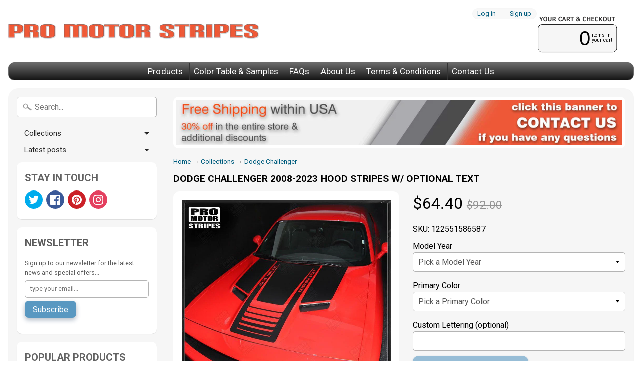

--- FILE ---
content_type: text/html; charset=utf-8
request_url: https://www.promotorstripes.com/products/122551586587
body_size: 26735
content:
<!DOCTYPE html>
<html class="no-js" lang="en">
<head>
<meta charset="utf-8" />
<meta http-equiv="X-UA-Compatible" content="IE=edge" />  
<meta name="viewport" content="width=device-width, initial-scale=1.0, height=device-height, minimum-scale=1.0, user-scalable=0">

<meta name="p:domain_verify" content="178925e9e2c24bc89f7680a218d4dd1b"/>  
<meta name="google-site-verification" content="8OChMrgfAWqM2F3vCFHMZFnurNUZWvN8qiaZy5x2DKQ" />
<meta name="google-site-verification" content="JeCgeUkP0iJSmi5J-k2Xit4k-QwHzXACnHPXH-7KPj4" />  

<meta name="myrealkarma" content="727F18982116FE98608C1683D5C90487" />

  

  
  
  




    <link rel=”canonical” href=”https://www.promotorstripes.com/products/122551586587” />


  
  

  
  
  <link href="//fonts.googleapis.com/css?family=Roboto:400,700" rel="stylesheet" type="text/css" media="all" />


  

   

  

  <link rel="shortcut icon" href="//www.promotorstripes.com/cdn/shop/files/favicon-32_32x32.png?v=1613664039" type="image/png">

  

  <link rel="apple-touch-icon" href="//www.promotorstripes.com/cdn/shop/files/favicon-152_152x152.png?v=1613664039" type="image/png">
 


  
  

    <title>Dodge Challenger 2008-2023 Hood Stripes w/ Optional Text 122551586587 | Pro Motor Stripes</title> 





	<meta name="description" content="Dodge Challenger 2008-2023 Hood Stripes w/ Optional Text (SKU:122551586587) 2023 2022 2021 2020 2019 2018 2017 2016 2015 2014 2013 2012 2011 2010 2009 2008 Dodge Challenger Vinyl Stripes Decals High quality factory style and unique Auto Graphics" />


<link rel="canonical" href="https://www.promotorstripes.com/products/122551586587" /> 
<!-- /snippets/social-meta-tags.liquid -->
<meta property="og:site_name" content="Pro Motor Stripes">
<meta property="og:url" content="https://www.promotorstripes.com/products/122551586587">
<meta property="og:title" content="Dodge Challenger 2008-2023 Hood Stripes w/ Optional Text">
<meta property="og:type" content="product">
<meta property="og:description" content="Dodge Challenger 2008-2023 Hood Stripes w/ Optional Text (SKU:122551586587) 2023 2022 2021 2020 2019 2018 2017 2016 2015 2014 2013 2012 2011 2010 2009 2008 Dodge Challenger Vinyl Stripes Decals High quality factory style and unique Auto Graphics"><meta property="og:price:amount" content="64.40">
  <meta property="og:price:currency" content="USD"><meta property="og:image" content="http://www.promotorstripes.com/cdn/shop/products/dodge-challenger-2008-2018-hood-stripes-w-optional-text-auto-decals-pro-motor-stripes_1024x1024.jpg?v=1555178070"><meta property="og:image" content="http://www.promotorstripes.com/cdn/shop/products/Dodge-Challenger-2008-2019-Hood-Stripes-122551586587_1024x1024.jpg?v=1555178070">
<meta property="og:image:secure_url" content="https://www.promotorstripes.com/cdn/shop/products/dodge-challenger-2008-2018-hood-stripes-w-optional-text-auto-decals-pro-motor-stripes_1024x1024.jpg?v=1555178070"><meta property="og:image:secure_url" content="https://www.promotorstripes.com/cdn/shop/products/Dodge-Challenger-2008-2019-Hood-Stripes-122551586587_1024x1024.jpg?v=1555178070">

<meta name="twitter:site" content="@">
<meta name="twitter:card" content="summary_large_image">
<meta name="twitter:title" content="Dodge Challenger 2008-2023 Hood Stripes w/ Optional Text">
<meta name="twitter:description" content="Dodge Challenger 2008-2023 Hood Stripes w/ Optional Text (SKU:122551586587) 2023 2022 2021 2020 2019 2018 2017 2016 2015 2014 2013 2012 2011 2010 2009 2008 Dodge Challenger Vinyl Stripes Decals High quality factory style and unique Auto Graphics">

<link href="//www.promotorstripes.com/cdn/shop/t/130/assets/styles.scss.css?v=129921187292023217011698422100" rel="stylesheet" type="text/css" media="all" />  

<script>
  window.Sunrise = window.Sunrise || {};
  Sunrise.strings = {
    add_to_cart: "Add to Cart",
    sold_out: "Out of stock",
    unavailable: "Make a selection",
    money_format_json: "${{amount}}",
    money_format: "${{amount}}",
    money_with_currency_format_json: "${{amount}} USD",
    money_with_currency_format: "${{amount}} USD",
    shop_currency: "USD",
    locale: "en",
    locale_json: "en",
    customer_accounts_enabled: true,
    customer_logged_in: false
  };
</script>  
  

  
<script src="//www.promotorstripes.com/cdn/shop/t/130/assets/vendor.js?v=76736052175140687101573149646" type="text/javascript"></script> 
<script src="//www.promotorstripes.com/cdn/shop/t/130/assets/theme.js?v=86489341223470399611573149653" type="text/javascript"></script> 

<!-- "snippets/buddha-megamenu-before.liquid" was not rendered, the associated app was uninstalled -->
  <!-- "snippets/buddha-megamenu.liquid" was not rendered, the associated app was uninstalled -->
  



<script>window.performance && window.performance.mark && window.performance.mark('shopify.content_for_header.start');</script><meta id="shopify-digital-wallet" name="shopify-digital-wallet" content="/26274456/digital_wallets/dialog">
<meta name="shopify-checkout-api-token" content="c1704f57c7599d1abd02ae5cf2343099">
<meta id="in-context-paypal-metadata" data-shop-id="26274456" data-venmo-supported="false" data-environment="production" data-locale="en_US" data-paypal-v4="true" data-currency="USD">
<link rel="alternate" type="application/json+oembed" href="https://www.promotorstripes.com/products/122551586587.oembed">
<script async="async" src="/checkouts/internal/preloads.js?locale=en-US"></script>
<link rel="preconnect" href="https://shop.app" crossorigin="anonymous">
<script async="async" src="https://shop.app/checkouts/internal/preloads.js?locale=en-US&shop_id=26274456" crossorigin="anonymous"></script>
<script id="apple-pay-shop-capabilities" type="application/json">{"shopId":26274456,"countryCode":"US","currencyCode":"USD","merchantCapabilities":["supports3DS"],"merchantId":"gid:\/\/shopify\/Shop\/26274456","merchantName":"Pro Motor Stripes","requiredBillingContactFields":["postalAddress","email"],"requiredShippingContactFields":["postalAddress","email"],"shippingType":"shipping","supportedNetworks":["visa","masterCard","amex","discover","elo","jcb"],"total":{"type":"pending","label":"Pro Motor Stripes","amount":"1.00"},"shopifyPaymentsEnabled":true,"supportsSubscriptions":true}</script>
<script id="shopify-features" type="application/json">{"accessToken":"c1704f57c7599d1abd02ae5cf2343099","betas":["rich-media-storefront-analytics"],"domain":"www.promotorstripes.com","predictiveSearch":true,"shopId":26274456,"locale":"en"}</script>
<script>var Shopify = Shopify || {};
Shopify.shop = "pro-motor-stripes.myshopify.com";
Shopify.locale = "en";
Shopify.currency = {"active":"USD","rate":"1.0"};
Shopify.country = "US";
Shopify.theme = {"name":"MyTheme-nobanner","id":78876639311,"schema_name":"Sunrise","schema_version":"5.24.2","theme_store_id":57,"role":"main"};
Shopify.theme.handle = "null";
Shopify.theme.style = {"id":null,"handle":null};
Shopify.cdnHost = "www.promotorstripes.com/cdn";
Shopify.routes = Shopify.routes || {};
Shopify.routes.root = "/";</script>
<script type="module">!function(o){(o.Shopify=o.Shopify||{}).modules=!0}(window);</script>
<script>!function(o){function n(){var o=[];function n(){o.push(Array.prototype.slice.apply(arguments))}return n.q=o,n}var t=o.Shopify=o.Shopify||{};t.loadFeatures=n(),t.autoloadFeatures=n()}(window);</script>
<script>
  window.ShopifyPay = window.ShopifyPay || {};
  window.ShopifyPay.apiHost = "shop.app\/pay";
  window.ShopifyPay.redirectState = null;
</script>
<script id="shop-js-analytics" type="application/json">{"pageType":"product"}</script>
<script defer="defer" async type="module" src="//www.promotorstripes.com/cdn/shopifycloud/shop-js/modules/v2/client.init-shop-cart-sync_C5BV16lS.en.esm.js"></script>
<script defer="defer" async type="module" src="//www.promotorstripes.com/cdn/shopifycloud/shop-js/modules/v2/chunk.common_CygWptCX.esm.js"></script>
<script type="module">
  await import("//www.promotorstripes.com/cdn/shopifycloud/shop-js/modules/v2/client.init-shop-cart-sync_C5BV16lS.en.esm.js");
await import("//www.promotorstripes.com/cdn/shopifycloud/shop-js/modules/v2/chunk.common_CygWptCX.esm.js");

  window.Shopify.SignInWithShop?.initShopCartSync?.({"fedCMEnabled":true,"windoidEnabled":true});

</script>
<script>
  window.Shopify = window.Shopify || {};
  if (!window.Shopify.featureAssets) window.Shopify.featureAssets = {};
  window.Shopify.featureAssets['shop-js'] = {"shop-cart-sync":["modules/v2/client.shop-cart-sync_ZFArdW7E.en.esm.js","modules/v2/chunk.common_CygWptCX.esm.js"],"init-fed-cm":["modules/v2/client.init-fed-cm_CmiC4vf6.en.esm.js","modules/v2/chunk.common_CygWptCX.esm.js"],"shop-button":["modules/v2/client.shop-button_tlx5R9nI.en.esm.js","modules/v2/chunk.common_CygWptCX.esm.js"],"shop-cash-offers":["modules/v2/client.shop-cash-offers_DOA2yAJr.en.esm.js","modules/v2/chunk.common_CygWptCX.esm.js","modules/v2/chunk.modal_D71HUcav.esm.js"],"init-windoid":["modules/v2/client.init-windoid_sURxWdc1.en.esm.js","modules/v2/chunk.common_CygWptCX.esm.js"],"shop-toast-manager":["modules/v2/client.shop-toast-manager_ClPi3nE9.en.esm.js","modules/v2/chunk.common_CygWptCX.esm.js"],"init-shop-email-lookup-coordinator":["modules/v2/client.init-shop-email-lookup-coordinator_B8hsDcYM.en.esm.js","modules/v2/chunk.common_CygWptCX.esm.js"],"init-shop-cart-sync":["modules/v2/client.init-shop-cart-sync_C5BV16lS.en.esm.js","modules/v2/chunk.common_CygWptCX.esm.js"],"avatar":["modules/v2/client.avatar_BTnouDA3.en.esm.js"],"pay-button":["modules/v2/client.pay-button_FdsNuTd3.en.esm.js","modules/v2/chunk.common_CygWptCX.esm.js"],"init-customer-accounts":["modules/v2/client.init-customer-accounts_DxDtT_ad.en.esm.js","modules/v2/client.shop-login-button_C5VAVYt1.en.esm.js","modules/v2/chunk.common_CygWptCX.esm.js","modules/v2/chunk.modal_D71HUcav.esm.js"],"init-shop-for-new-customer-accounts":["modules/v2/client.init-shop-for-new-customer-accounts_ChsxoAhi.en.esm.js","modules/v2/client.shop-login-button_C5VAVYt1.en.esm.js","modules/v2/chunk.common_CygWptCX.esm.js","modules/v2/chunk.modal_D71HUcav.esm.js"],"shop-login-button":["modules/v2/client.shop-login-button_C5VAVYt1.en.esm.js","modules/v2/chunk.common_CygWptCX.esm.js","modules/v2/chunk.modal_D71HUcav.esm.js"],"init-customer-accounts-sign-up":["modules/v2/client.init-customer-accounts-sign-up_CPSyQ0Tj.en.esm.js","modules/v2/client.shop-login-button_C5VAVYt1.en.esm.js","modules/v2/chunk.common_CygWptCX.esm.js","modules/v2/chunk.modal_D71HUcav.esm.js"],"shop-follow-button":["modules/v2/client.shop-follow-button_Cva4Ekp9.en.esm.js","modules/v2/chunk.common_CygWptCX.esm.js","modules/v2/chunk.modal_D71HUcav.esm.js"],"checkout-modal":["modules/v2/client.checkout-modal_BPM8l0SH.en.esm.js","modules/v2/chunk.common_CygWptCX.esm.js","modules/v2/chunk.modal_D71HUcav.esm.js"],"lead-capture":["modules/v2/client.lead-capture_Bi8yE_yS.en.esm.js","modules/v2/chunk.common_CygWptCX.esm.js","modules/v2/chunk.modal_D71HUcav.esm.js"],"shop-login":["modules/v2/client.shop-login_D6lNrXab.en.esm.js","modules/v2/chunk.common_CygWptCX.esm.js","modules/v2/chunk.modal_D71HUcav.esm.js"],"payment-terms":["modules/v2/client.payment-terms_CZxnsJam.en.esm.js","modules/v2/chunk.common_CygWptCX.esm.js","modules/v2/chunk.modal_D71HUcav.esm.js"]};
</script>
<script>(function() {
  var isLoaded = false;
  function asyncLoad() {
    if (isLoaded) return;
    isLoaded = true;
    var urls = ["\/\/d1liekpayvooaz.cloudfront.net\/apps\/customizery\/customizery.js?shop=pro-motor-stripes.myshopify.com"];
    for (var i = 0; i < urls.length; i++) {
      var s = document.createElement('script');
      s.type = 'text/javascript';
      s.async = true;
      s.src = urls[i];
      var x = document.getElementsByTagName('script')[0];
      x.parentNode.insertBefore(s, x);
    }
  };
  if(window.attachEvent) {
    window.attachEvent('onload', asyncLoad);
  } else {
    window.addEventListener('load', asyncLoad, false);
  }
})();</script>
<script id="__st">var __st={"a":26274456,"offset":-18000,"reqid":"d542be27-e808-4206-8785-411e139376d8-1768791360","pageurl":"www.promotorstripes.com\/products\/122551586587","u":"f3e77cf3dcf4","p":"product","rtyp":"product","rid":571852292128};</script>
<script>window.ShopifyPaypalV4VisibilityTracking = true;</script>
<script id="form-persister">!function(){'use strict';const t='contact',e='new_comment',n=[[t,t],['blogs',e],['comments',e],[t,'customer']],o='password',r='form_key',c=['recaptcha-v3-token','g-recaptcha-response','h-captcha-response',o],s=()=>{try{return window.sessionStorage}catch{return}},i='__shopify_v',u=t=>t.elements[r],a=function(){const t=[...n].map((([t,e])=>`form[action*='/${t}']:not([data-nocaptcha='true']) input[name='form_type'][value='${e}']`)).join(',');var e;return e=t,()=>e?[...document.querySelectorAll(e)].map((t=>t.form)):[]}();function m(t){const e=u(t);a().includes(t)&&(!e||!e.value)&&function(t){try{if(!s())return;!function(t){const e=s();if(!e)return;const n=u(t);if(!n)return;const o=n.value;o&&e.removeItem(o)}(t);const e=Array.from(Array(32),(()=>Math.random().toString(36)[2])).join('');!function(t,e){u(t)||t.append(Object.assign(document.createElement('input'),{type:'hidden',name:r})),t.elements[r].value=e}(t,e),function(t,e){const n=s();if(!n)return;const r=[...t.querySelectorAll(`input[type='${o}']`)].map((({name:t})=>t)),u=[...c,...r],a={};for(const[o,c]of new FormData(t).entries())u.includes(o)||(a[o]=c);n.setItem(e,JSON.stringify({[i]:1,action:t.action,data:a}))}(t,e)}catch(e){console.error('failed to persist form',e)}}(t)}const f=t=>{if('true'===t.dataset.persistBound)return;const e=function(t,e){const n=function(t){return'function'==typeof t.submit?t.submit:HTMLFormElement.prototype.submit}(t).bind(t);return function(){let t;return()=>{t||(t=!0,(()=>{try{e(),n()}catch(t){(t=>{console.error('form submit failed',t)})(t)}})(),setTimeout((()=>t=!1),250))}}()}(t,(()=>{m(t)}));!function(t,e){if('function'==typeof t.submit&&'function'==typeof e)try{t.submit=e}catch{}}(t,e),t.addEventListener('submit',(t=>{t.preventDefault(),e()})),t.dataset.persistBound='true'};!function(){function t(t){const e=(t=>{const e=t.target;return e instanceof HTMLFormElement?e:e&&e.form})(t);e&&m(e)}document.addEventListener('submit',t),document.addEventListener('DOMContentLoaded',(()=>{const e=a();for(const t of e)f(t);var n;n=document.body,new window.MutationObserver((t=>{for(const e of t)if('childList'===e.type&&e.addedNodes.length)for(const t of e.addedNodes)1===t.nodeType&&'FORM'===t.tagName&&a().includes(t)&&f(t)})).observe(n,{childList:!0,subtree:!0,attributes:!1}),document.removeEventListener('submit',t)}))}()}();</script>
<script integrity="sha256-4kQ18oKyAcykRKYeNunJcIwy7WH5gtpwJnB7kiuLZ1E=" data-source-attribution="shopify.loadfeatures" defer="defer" src="//www.promotorstripes.com/cdn/shopifycloud/storefront/assets/storefront/load_feature-a0a9edcb.js" crossorigin="anonymous"></script>
<script crossorigin="anonymous" defer="defer" src="//www.promotorstripes.com/cdn/shopifycloud/storefront/assets/shopify_pay/storefront-65b4c6d7.js?v=20250812"></script>
<script data-source-attribution="shopify.dynamic_checkout.dynamic.init">var Shopify=Shopify||{};Shopify.PaymentButton=Shopify.PaymentButton||{isStorefrontPortableWallets:!0,init:function(){window.Shopify.PaymentButton.init=function(){};var t=document.createElement("script");t.src="https://www.promotorstripes.com/cdn/shopifycloud/portable-wallets/latest/portable-wallets.en.js",t.type="module",document.head.appendChild(t)}};
</script>
<script data-source-attribution="shopify.dynamic_checkout.buyer_consent">
  function portableWalletsHideBuyerConsent(e){var t=document.getElementById("shopify-buyer-consent"),n=document.getElementById("shopify-subscription-policy-button");t&&n&&(t.classList.add("hidden"),t.setAttribute("aria-hidden","true"),n.removeEventListener("click",e))}function portableWalletsShowBuyerConsent(e){var t=document.getElementById("shopify-buyer-consent"),n=document.getElementById("shopify-subscription-policy-button");t&&n&&(t.classList.remove("hidden"),t.removeAttribute("aria-hidden"),n.addEventListener("click",e))}window.Shopify?.PaymentButton&&(window.Shopify.PaymentButton.hideBuyerConsent=portableWalletsHideBuyerConsent,window.Shopify.PaymentButton.showBuyerConsent=portableWalletsShowBuyerConsent);
</script>
<script data-source-attribution="shopify.dynamic_checkout.cart.bootstrap">document.addEventListener("DOMContentLoaded",(function(){function t(){return document.querySelector("shopify-accelerated-checkout-cart, shopify-accelerated-checkout")}if(t())Shopify.PaymentButton.init();else{new MutationObserver((function(e,n){t()&&(Shopify.PaymentButton.init(),n.disconnect())})).observe(document.body,{childList:!0,subtree:!0})}}));
</script>
<link id="shopify-accelerated-checkout-styles" rel="stylesheet" media="screen" href="https://www.promotorstripes.com/cdn/shopifycloud/portable-wallets/latest/accelerated-checkout-backwards-compat.css" crossorigin="anonymous">
<style id="shopify-accelerated-checkout-cart">
        #shopify-buyer-consent {
  margin-top: 1em;
  display: inline-block;
  width: 100%;
}

#shopify-buyer-consent.hidden {
  display: none;
}

#shopify-subscription-policy-button {
  background: none;
  border: none;
  padding: 0;
  text-decoration: underline;
  font-size: inherit;
  cursor: pointer;
}

#shopify-subscription-policy-button::before {
  box-shadow: none;
}

      </style>

<script>window.performance && window.performance.mark && window.performance.mark('shopify.content_for_header.end');</script>

  <!-- Infinite Options Faster Loading Script -->
  <script src="//d1liekpayvooaz.cloudfront.net/apps/customizery/customizery.js?shop=pro-motor-stripes.myshopify.com"></script>









<!-- Global site tag (gtag.js) -->
<script async src="https://www.googletagmanager.com/gtag/js?id=AW-800457417"></script>
<script>
  window.dataLayer = window.dataLayer || [];
  function gtag(){dataLayer.push(arguments);}
  gtag('js', new Date());
  gtag('config', 'AW-800457417');
</script>

<script>
	function getUserId() {
		if(typeof __st !== 'undefined' && __st["cid"]) {
			return __st["cid"];
		} else {
			return;
		}
	}

	var _data = {'send_to': 'AW-800457417', 'ecomm_pagetype':'other', 'user_id': getUserId()};

	
		_data["ecomm_prodid"] = 'shopify_US_571852292128_21253095915599';
  	_data["ecomm_pagetype"] = 'product';
  	_data["ecomm_totalvalue"] = '64.40';
  
  

	gtag('event', 'page_view', _data);
</script> 
  
  
  
<!-- BEGIN app block: shopify://apps/noindexly/blocks/gropulse-noindex/1ebb161d-2855-45b0-be8b-0de45dbb5725 -->










<!-- END app block --><link href="https://monorail-edge.shopifysvc.com" rel="dns-prefetch">
<script>(function(){if ("sendBeacon" in navigator && "performance" in window) {try {var session_token_from_headers = performance.getEntriesByType('navigation')[0].serverTiming.find(x => x.name == '_s').description;} catch {var session_token_from_headers = undefined;}var session_cookie_matches = document.cookie.match(/_shopify_s=([^;]*)/);var session_token_from_cookie = session_cookie_matches && session_cookie_matches.length === 2 ? session_cookie_matches[1] : "";var session_token = session_token_from_headers || session_token_from_cookie || "";function handle_abandonment_event(e) {var entries = performance.getEntries().filter(function(entry) {return /monorail-edge.shopifysvc.com/.test(entry.name);});if (!window.abandonment_tracked && entries.length === 0) {window.abandonment_tracked = true;var currentMs = Date.now();var navigation_start = performance.timing.navigationStart;var payload = {shop_id: 26274456,url: window.location.href,navigation_start,duration: currentMs - navigation_start,session_token,page_type: "product"};window.navigator.sendBeacon("https://monorail-edge.shopifysvc.com/v1/produce", JSON.stringify({schema_id: "online_store_buyer_site_abandonment/1.1",payload: payload,metadata: {event_created_at_ms: currentMs,event_sent_at_ms: currentMs}}));}}window.addEventListener('pagehide', handle_abandonment_event);}}());</script>
<script id="web-pixels-manager-setup">(function e(e,d,r,n,o){if(void 0===o&&(o={}),!Boolean(null===(a=null===(i=window.Shopify)||void 0===i?void 0:i.analytics)||void 0===a?void 0:a.replayQueue)){var i,a;window.Shopify=window.Shopify||{};var t=window.Shopify;t.analytics=t.analytics||{};var s=t.analytics;s.replayQueue=[],s.publish=function(e,d,r){return s.replayQueue.push([e,d,r]),!0};try{self.performance.mark("wpm:start")}catch(e){}var l=function(){var e={modern:/Edge?\/(1{2}[4-9]|1[2-9]\d|[2-9]\d{2}|\d{4,})\.\d+(\.\d+|)|Firefox\/(1{2}[4-9]|1[2-9]\d|[2-9]\d{2}|\d{4,})\.\d+(\.\d+|)|Chrom(ium|e)\/(9{2}|\d{3,})\.\d+(\.\d+|)|(Maci|X1{2}).+ Version\/(15\.\d+|(1[6-9]|[2-9]\d|\d{3,})\.\d+)([,.]\d+|)( \(\w+\)|)( Mobile\/\w+|) Safari\/|Chrome.+OPR\/(9{2}|\d{3,})\.\d+\.\d+|(CPU[ +]OS|iPhone[ +]OS|CPU[ +]iPhone|CPU IPhone OS|CPU iPad OS)[ +]+(15[._]\d+|(1[6-9]|[2-9]\d|\d{3,})[._]\d+)([._]\d+|)|Android:?[ /-](13[3-9]|1[4-9]\d|[2-9]\d{2}|\d{4,})(\.\d+|)(\.\d+|)|Android.+Firefox\/(13[5-9]|1[4-9]\d|[2-9]\d{2}|\d{4,})\.\d+(\.\d+|)|Android.+Chrom(ium|e)\/(13[3-9]|1[4-9]\d|[2-9]\d{2}|\d{4,})\.\d+(\.\d+|)|SamsungBrowser\/([2-9]\d|\d{3,})\.\d+/,legacy:/Edge?\/(1[6-9]|[2-9]\d|\d{3,})\.\d+(\.\d+|)|Firefox\/(5[4-9]|[6-9]\d|\d{3,})\.\d+(\.\d+|)|Chrom(ium|e)\/(5[1-9]|[6-9]\d|\d{3,})\.\d+(\.\d+|)([\d.]+$|.*Safari\/(?![\d.]+ Edge\/[\d.]+$))|(Maci|X1{2}).+ Version\/(10\.\d+|(1[1-9]|[2-9]\d|\d{3,})\.\d+)([,.]\d+|)( \(\w+\)|)( Mobile\/\w+|) Safari\/|Chrome.+OPR\/(3[89]|[4-9]\d|\d{3,})\.\d+\.\d+|(CPU[ +]OS|iPhone[ +]OS|CPU[ +]iPhone|CPU IPhone OS|CPU iPad OS)[ +]+(10[._]\d+|(1[1-9]|[2-9]\d|\d{3,})[._]\d+)([._]\d+|)|Android:?[ /-](13[3-9]|1[4-9]\d|[2-9]\d{2}|\d{4,})(\.\d+|)(\.\d+|)|Mobile Safari.+OPR\/([89]\d|\d{3,})\.\d+\.\d+|Android.+Firefox\/(13[5-9]|1[4-9]\d|[2-9]\d{2}|\d{4,})\.\d+(\.\d+|)|Android.+Chrom(ium|e)\/(13[3-9]|1[4-9]\d|[2-9]\d{2}|\d{4,})\.\d+(\.\d+|)|Android.+(UC? ?Browser|UCWEB|U3)[ /]?(15\.([5-9]|\d{2,})|(1[6-9]|[2-9]\d|\d{3,})\.\d+)\.\d+|SamsungBrowser\/(5\.\d+|([6-9]|\d{2,})\.\d+)|Android.+MQ{2}Browser\/(14(\.(9|\d{2,})|)|(1[5-9]|[2-9]\d|\d{3,})(\.\d+|))(\.\d+|)|K[Aa][Ii]OS\/(3\.\d+|([4-9]|\d{2,})\.\d+)(\.\d+|)/},d=e.modern,r=e.legacy,n=navigator.userAgent;return n.match(d)?"modern":n.match(r)?"legacy":"unknown"}(),u="modern"===l?"modern":"legacy",c=(null!=n?n:{modern:"",legacy:""})[u],f=function(e){return[e.baseUrl,"/wpm","/b",e.hashVersion,"modern"===e.buildTarget?"m":"l",".js"].join("")}({baseUrl:d,hashVersion:r,buildTarget:u}),m=function(e){var d=e.version,r=e.bundleTarget,n=e.surface,o=e.pageUrl,i=e.monorailEndpoint;return{emit:function(e){var a=e.status,t=e.errorMsg,s=(new Date).getTime(),l=JSON.stringify({metadata:{event_sent_at_ms:s},events:[{schema_id:"web_pixels_manager_load/3.1",payload:{version:d,bundle_target:r,page_url:o,status:a,surface:n,error_msg:t},metadata:{event_created_at_ms:s}}]});if(!i)return console&&console.warn&&console.warn("[Web Pixels Manager] No Monorail endpoint provided, skipping logging."),!1;try{return self.navigator.sendBeacon.bind(self.navigator)(i,l)}catch(e){}var u=new XMLHttpRequest;try{return u.open("POST",i,!0),u.setRequestHeader("Content-Type","text/plain"),u.send(l),!0}catch(e){return console&&console.warn&&console.warn("[Web Pixels Manager] Got an unhandled error while logging to Monorail."),!1}}}}({version:r,bundleTarget:l,surface:e.surface,pageUrl:self.location.href,monorailEndpoint:e.monorailEndpoint});try{o.browserTarget=l,function(e){var d=e.src,r=e.async,n=void 0===r||r,o=e.onload,i=e.onerror,a=e.sri,t=e.scriptDataAttributes,s=void 0===t?{}:t,l=document.createElement("script"),u=document.querySelector("head"),c=document.querySelector("body");if(l.async=n,l.src=d,a&&(l.integrity=a,l.crossOrigin="anonymous"),s)for(var f in s)if(Object.prototype.hasOwnProperty.call(s,f))try{l.dataset[f]=s[f]}catch(e){}if(o&&l.addEventListener("load",o),i&&l.addEventListener("error",i),u)u.appendChild(l);else{if(!c)throw new Error("Did not find a head or body element to append the script");c.appendChild(l)}}({src:f,async:!0,onload:function(){if(!function(){var e,d;return Boolean(null===(d=null===(e=window.Shopify)||void 0===e?void 0:e.analytics)||void 0===d?void 0:d.initialized)}()){var d=window.webPixelsManager.init(e)||void 0;if(d){var r=window.Shopify.analytics;r.replayQueue.forEach((function(e){var r=e[0],n=e[1],o=e[2];d.publishCustomEvent(r,n,o)})),r.replayQueue=[],r.publish=d.publishCustomEvent,r.visitor=d.visitor,r.initialized=!0}}},onerror:function(){return m.emit({status:"failed",errorMsg:"".concat(f," has failed to load")})},sri:function(e){var d=/^sha384-[A-Za-z0-9+/=]+$/;return"string"==typeof e&&d.test(e)}(c)?c:"",scriptDataAttributes:o}),m.emit({status:"loading"})}catch(e){m.emit({status:"failed",errorMsg:(null==e?void 0:e.message)||"Unknown error"})}}})({shopId: 26274456,storefrontBaseUrl: "https://www.promotorstripes.com",extensionsBaseUrl: "https://extensions.shopifycdn.com/cdn/shopifycloud/web-pixels-manager",monorailEndpoint: "https://monorail-edge.shopifysvc.com/unstable/produce_batch",surface: "storefront-renderer",enabledBetaFlags: ["2dca8a86"],webPixelsConfigList: [{"id":"63111403","eventPayloadVersion":"v1","runtimeContext":"LAX","scriptVersion":"1","type":"CUSTOM","privacyPurposes":["MARKETING"],"name":"Meta pixel (migrated)"},{"id":"shopify-app-pixel","configuration":"{}","eventPayloadVersion":"v1","runtimeContext":"STRICT","scriptVersion":"0450","apiClientId":"shopify-pixel","type":"APP","privacyPurposes":["ANALYTICS","MARKETING"]},{"id":"shopify-custom-pixel","eventPayloadVersion":"v1","runtimeContext":"LAX","scriptVersion":"0450","apiClientId":"shopify-pixel","type":"CUSTOM","privacyPurposes":["ANALYTICS","MARKETING"]}],isMerchantRequest: false,initData: {"shop":{"name":"Pro Motor Stripes","paymentSettings":{"currencyCode":"USD"},"myshopifyDomain":"pro-motor-stripes.myshopify.com","countryCode":"US","storefrontUrl":"https:\/\/www.promotorstripes.com"},"customer":null,"cart":null,"checkout":null,"productVariants":[{"price":{"amount":64.4,"currencyCode":"USD"},"product":{"title":"Dodge Challenger 2008-2023 Hood Stripes w\/ Optional Text","vendor":"Pro Motor Stripes","id":"571852292128","untranslatedTitle":"Dodge Challenger 2008-2023 Hood Stripes w\/ Optional Text","url":"\/products\/122551586587","type":"Dodge Challenger Vinyl Stripes Decals"},"id":"21253095915599","image":{"src":"\/\/www.promotorstripes.com\/cdn\/shop\/products\/dodge-challenger-2008-2018-hood-stripes-w-optional-text-auto-decals-pro-motor-stripes.jpg?v=1555178070"},"sku":"122551586587","title":"2019-2023 \/ Black (Matte)","untranslatedTitle":"2019-2023 \/ Black (Matte)"},{"price":{"amount":64.4,"currencyCode":"USD"},"product":{"title":"Dodge Challenger 2008-2023 Hood Stripes w\/ Optional Text","vendor":"Pro Motor Stripes","id":"571852292128","untranslatedTitle":"Dodge Challenger 2008-2023 Hood Stripes w\/ Optional Text","url":"\/products\/122551586587","type":"Dodge Challenger Vinyl Stripes Decals"},"id":"21253095948367","image":{"src":"\/\/www.promotorstripes.com\/cdn\/shop\/products\/dodge-challenger-2008-2018-hood-stripes-w-optional-text-auto-decals-pro-motor-stripes.jpg?v=1555178070"},"sku":"122551586587","title":"2019-2023 \/ Black (Glossy)","untranslatedTitle":"2019-2023 \/ Black (Glossy)"},{"price":{"amount":64.4,"currencyCode":"USD"},"product":{"title":"Dodge Challenger 2008-2023 Hood Stripes w\/ Optional Text","vendor":"Pro Motor Stripes","id":"571852292128","untranslatedTitle":"Dodge Challenger 2008-2023 Hood Stripes w\/ Optional Text","url":"\/products\/122551586587","type":"Dodge Challenger Vinyl Stripes Decals"},"id":"21253096046671","image":{"src":"\/\/www.promotorstripes.com\/cdn\/shop\/products\/dodge-challenger-2008-2018-hood-stripes-w-optional-text-auto-decals-pro-motor-stripes.jpg?v=1555178070"},"sku":"122551586587","title":"2019-2023 \/ White (Matte)","untranslatedTitle":"2019-2023 \/ White (Matte)"},{"price":{"amount":64.4,"currencyCode":"USD"},"product":{"title":"Dodge Challenger 2008-2023 Hood Stripes w\/ Optional Text","vendor":"Pro Motor Stripes","id":"571852292128","untranslatedTitle":"Dodge Challenger 2008-2023 Hood Stripes w\/ Optional Text","url":"\/products\/122551586587","type":"Dodge Challenger Vinyl Stripes Decals"},"id":"21253096079439","image":{"src":"\/\/www.promotorstripes.com\/cdn\/shop\/products\/dodge-challenger-2008-2018-hood-stripes-w-optional-text-auto-decals-pro-motor-stripes.jpg?v=1555178070"},"sku":"122551586587","title":"2019-2023 \/ White (Glossy)","untranslatedTitle":"2019-2023 \/ White (Glossy)"},{"price":{"amount":64.4,"currencyCode":"USD"},"product":{"title":"Dodge Challenger 2008-2023 Hood Stripes w\/ Optional Text","vendor":"Pro Motor Stripes","id":"571852292128","untranslatedTitle":"Dodge Challenger 2008-2023 Hood Stripes w\/ Optional Text","url":"\/products\/122551586587","type":"Dodge Challenger Vinyl Stripes Decals"},"id":"21253096144975","image":{"src":"\/\/www.promotorstripes.com\/cdn\/shop\/products\/dodge-challenger-2008-2018-hood-stripes-w-optional-text-auto-decals-pro-motor-stripes.jpg?v=1555178070"},"sku":"122551586587","title":"2019-2023 \/ Silver Metallic (Glossy)","untranslatedTitle":"2019-2023 \/ Silver Metallic (Glossy)"},{"price":{"amount":64.4,"currencyCode":"USD"},"product":{"title":"Dodge Challenger 2008-2023 Hood Stripes w\/ Optional Text","vendor":"Pro Motor Stripes","id":"571852292128","untranslatedTitle":"Dodge Challenger 2008-2023 Hood Stripes w\/ Optional Text","url":"\/products\/122551586587","type":"Dodge Challenger Vinyl Stripes Decals"},"id":"21253096177743","image":{"src":"\/\/www.promotorstripes.com\/cdn\/shop\/products\/dodge-challenger-2008-2018-hood-stripes-w-optional-text-auto-decals-pro-motor-stripes.jpg?v=1555178070"},"sku":"122551586587","title":"2019-2023 \/ Gold Metallic (Glossy)","untranslatedTitle":"2019-2023 \/ Gold Metallic (Glossy)"},{"price":{"amount":64.4,"currencyCode":"USD"},"product":{"title":"Dodge Challenger 2008-2023 Hood Stripes w\/ Optional Text","vendor":"Pro Motor Stripes","id":"571852292128","untranslatedTitle":"Dodge Challenger 2008-2023 Hood Stripes w\/ Optional Text","url":"\/products\/122551586587","type":"Dodge Challenger Vinyl Stripes Decals"},"id":"21253096210511","image":{"src":"\/\/www.promotorstripes.com\/cdn\/shop\/products\/dodge-challenger-2008-2018-hood-stripes-w-optional-text-auto-decals-pro-motor-stripes.jpg?v=1555178070"},"sku":"122551586587","title":"2019-2023 \/ Red (Glossy)","untranslatedTitle":"2019-2023 \/ Red (Glossy)"},{"price":{"amount":64.4,"currencyCode":"USD"},"product":{"title":"Dodge Challenger 2008-2023 Hood Stripes w\/ Optional Text","vendor":"Pro Motor Stripes","id":"571852292128","untranslatedTitle":"Dodge Challenger 2008-2023 Hood Stripes w\/ Optional Text","url":"\/products\/122551586587","type":"Dodge Challenger Vinyl Stripes Decals"},"id":"21253096341583","image":{"src":"\/\/www.promotorstripes.com\/cdn\/shop\/products\/dodge-challenger-2008-2018-hood-stripes-w-optional-text-auto-decals-pro-motor-stripes.jpg?v=1555178070"},"sku":"122551586587","title":"2019-2023 \/ Light Red (Glossy)","untranslatedTitle":"2019-2023 \/ Light Red (Glossy)"},{"price":{"amount":64.4,"currencyCode":"USD"},"product":{"title":"Dodge Challenger 2008-2023 Hood Stripes w\/ Optional Text","vendor":"Pro Motor Stripes","id":"571852292128","untranslatedTitle":"Dodge Challenger 2008-2023 Hood Stripes w\/ Optional Text","url":"\/products\/122551586587","type":"Dodge Challenger Vinyl Stripes Decals"},"id":"21253096439887","image":{"src":"\/\/www.promotorstripes.com\/cdn\/shop\/products\/dodge-challenger-2008-2018-hood-stripes-w-optional-text-auto-decals-pro-motor-stripes.jpg?v=1555178070"},"sku":"122551586587","title":"2019-2023 \/ Burgundy (Glossy)","untranslatedTitle":"2019-2023 \/ Burgundy (Glossy)"},{"price":{"amount":64.4,"currencyCode":"USD"},"product":{"title":"Dodge Challenger 2008-2023 Hood Stripes w\/ Optional Text","vendor":"Pro Motor Stripes","id":"571852292128","untranslatedTitle":"Dodge Challenger 2008-2023 Hood Stripes w\/ Optional Text","url":"\/products\/122551586587","type":"Dodge Challenger Vinyl Stripes Decals"},"id":"21253096472655","image":{"src":"\/\/www.promotorstripes.com\/cdn\/shop\/products\/dodge-challenger-2008-2018-hood-stripes-w-optional-text-auto-decals-pro-motor-stripes.jpg?v=1555178070"},"sku":"122551586587","title":"2019-2023 \/ Orange (Glossy)","untranslatedTitle":"2019-2023 \/ Orange (Glossy)"},{"price":{"amount":64.4,"currencyCode":"USD"},"product":{"title":"Dodge Challenger 2008-2023 Hood Stripes w\/ Optional Text","vendor":"Pro Motor Stripes","id":"571852292128","untranslatedTitle":"Dodge Challenger 2008-2023 Hood Stripes w\/ Optional Text","url":"\/products\/122551586587","type":"Dodge Challenger Vinyl Stripes Decals"},"id":"21253096538191","image":{"src":"\/\/www.promotorstripes.com\/cdn\/shop\/products\/dodge-challenger-2008-2018-hood-stripes-w-optional-text-auto-decals-pro-motor-stripes.jpg?v=1555178070"},"sku":"122551586587","title":"2019-2023 \/ Soft Pink (Glossy)","untranslatedTitle":"2019-2023 \/ Soft Pink (Glossy)"},{"price":{"amount":64.4,"currencyCode":"USD"},"product":{"title":"Dodge Challenger 2008-2023 Hood Stripes w\/ Optional Text","vendor":"Pro Motor Stripes","id":"571852292128","untranslatedTitle":"Dodge Challenger 2008-2023 Hood Stripes w\/ Optional Text","url":"\/products\/122551586587","type":"Dodge Challenger Vinyl Stripes Decals"},"id":"21253096603727","image":{"src":"\/\/www.promotorstripes.com\/cdn\/shop\/products\/dodge-challenger-2008-2018-hood-stripes-w-optional-text-auto-decals-pro-motor-stripes.jpg?v=1555178070"},"sku":"122551586587","title":"2019-2023 \/ Hot Pink (Glossy)","untranslatedTitle":"2019-2023 \/ Hot Pink (Glossy)"},{"price":{"amount":64.4,"currencyCode":"USD"},"product":{"title":"Dodge Challenger 2008-2023 Hood Stripes w\/ Optional Text","vendor":"Pro Motor Stripes","id":"571852292128","untranslatedTitle":"Dodge Challenger 2008-2023 Hood Stripes w\/ Optional Text","url":"\/products\/122551586587","type":"Dodge Challenger Vinyl Stripes Decals"},"id":"21253096964175","image":{"src":"\/\/www.promotorstripes.com\/cdn\/shop\/products\/dodge-challenger-2008-2018-hood-stripes-w-optional-text-auto-decals-pro-motor-stripes.jpg?v=1555178070"},"sku":"122551586587","title":"2019-2023 \/ Light Blue (Glossy)","untranslatedTitle":"2019-2023 \/ Light Blue (Glossy)"},{"price":{"amount":64.4,"currencyCode":"USD"},"product":{"title":"Dodge Challenger 2008-2023 Hood Stripes w\/ Optional Text","vendor":"Pro Motor Stripes","id":"571852292128","untranslatedTitle":"Dodge Challenger 2008-2023 Hood Stripes w\/ Optional Text","url":"\/products\/122551586587","type":"Dodge Challenger Vinyl Stripes Decals"},"id":"21253096996943","image":{"src":"\/\/www.promotorstripes.com\/cdn\/shop\/products\/dodge-challenger-2008-2018-hood-stripes-w-optional-text-auto-decals-pro-motor-stripes.jpg?v=1555178070"},"sku":"122551586587","title":"2019-2023 \/ Azure Blue (Glossy)","untranslatedTitle":"2019-2023 \/ Azure Blue (Glossy)"},{"price":{"amount":64.4,"currencyCode":"USD"},"product":{"title":"Dodge Challenger 2008-2023 Hood Stripes w\/ Optional Text","vendor":"Pro Motor Stripes","id":"571852292128","untranslatedTitle":"Dodge Challenger 2008-2023 Hood Stripes w\/ Optional Text","url":"\/products\/122551586587","type":"Dodge Challenger Vinyl Stripes Decals"},"id":"21253097062479","image":{"src":"\/\/www.promotorstripes.com\/cdn\/shop\/products\/dodge-challenger-2008-2018-hood-stripes-w-optional-text-auto-decals-pro-motor-stripes.jpg?v=1555178070"},"sku":"122551586587","title":"2019-2023 \/ Brilliant Blue (Glossy)","untranslatedTitle":"2019-2023 \/ Brilliant Blue (Glossy)"},{"price":{"amount":64.4,"currencyCode":"USD"},"product":{"title":"Dodge Challenger 2008-2023 Hood Stripes w\/ Optional Text","vendor":"Pro Motor Stripes","id":"571852292128","untranslatedTitle":"Dodge Challenger 2008-2023 Hood Stripes w\/ Optional Text","url":"\/products\/122551586587","type":"Dodge Challenger Vinyl Stripes Decals"},"id":"21253097128015","image":{"src":"\/\/www.promotorstripes.com\/cdn\/shop\/products\/dodge-challenger-2008-2018-hood-stripes-w-optional-text-auto-decals-pro-motor-stripes.jpg?v=1555178070"},"sku":"122551586587","title":"2019-2023 \/ Navy Blue (Glossy)","untranslatedTitle":"2019-2023 \/ Navy Blue (Glossy)"},{"price":{"amount":64.4,"currencyCode":"USD"},"product":{"title":"Dodge Challenger 2008-2023 Hood Stripes w\/ Optional Text","vendor":"Pro Motor Stripes","id":"571852292128","untranslatedTitle":"Dodge Challenger 2008-2023 Hood Stripes w\/ Optional Text","url":"\/products\/122551586587","type":"Dodge Challenger Vinyl Stripes Decals"},"id":"21253097160783","image":{"src":"\/\/www.promotorstripes.com\/cdn\/shop\/products\/dodge-challenger-2008-2018-hood-stripes-w-optional-text-auto-decals-pro-motor-stripes.jpg?v=1555178070"},"sku":"122551586587","title":"2019-2023 \/ Purple (Glossy)","untranslatedTitle":"2019-2023 \/ Purple (Glossy)"},{"price":{"amount":64.4,"currencyCode":"USD"},"product":{"title":"Dodge Challenger 2008-2023 Hood Stripes w\/ Optional Text","vendor":"Pro Motor Stripes","id":"571852292128","untranslatedTitle":"Dodge Challenger 2008-2023 Hood Stripes w\/ Optional Text","url":"\/products\/122551586587","type":"Dodge Challenger Vinyl Stripes Decals"},"id":"21253097193551","image":{"src":"\/\/www.promotorstripes.com\/cdn\/shop\/products\/dodge-challenger-2008-2018-hood-stripes-w-optional-text-auto-decals-pro-motor-stripes.jpg?v=1555178070"},"sku":"122551586587","title":"2019-2023 \/ Lime Green (Glossy)","untranslatedTitle":"2019-2023 \/ Lime Green (Glossy)"},{"price":{"amount":64.4,"currencyCode":"USD"},"product":{"title":"Dodge Challenger 2008-2023 Hood Stripes w\/ Optional Text","vendor":"Pro Motor Stripes","id":"571852292128","untranslatedTitle":"Dodge Challenger 2008-2023 Hood Stripes w\/ Optional Text","url":"\/products\/122551586587","type":"Dodge Challenger Vinyl Stripes Decals"},"id":"21253097324623","image":{"src":"\/\/www.promotorstripes.com\/cdn\/shop\/products\/dodge-challenger-2008-2018-hood-stripes-w-optional-text-auto-decals-pro-motor-stripes.jpg?v=1555178070"},"sku":"122551586587","title":"2019-2023 \/ Medium Green (Glossy)","untranslatedTitle":"2019-2023 \/ Medium Green (Glossy)"},{"price":{"amount":64.4,"currencyCode":"USD"},"product":{"title":"Dodge Challenger 2008-2023 Hood Stripes w\/ Optional Text","vendor":"Pro Motor Stripes","id":"571852292128","untranslatedTitle":"Dodge Challenger 2008-2023 Hood Stripes w\/ Optional Text","url":"\/products\/122551586587","type":"Dodge Challenger Vinyl Stripes Decals"},"id":"21253097357391","image":{"src":"\/\/www.promotorstripes.com\/cdn\/shop\/products\/dodge-challenger-2008-2018-hood-stripes-w-optional-text-auto-decals-pro-motor-stripes.jpg?v=1555178070"},"sku":"122551586587","title":"2019-2023 \/ Dark Green (Glossy)","untranslatedTitle":"2019-2023 \/ Dark Green (Glossy)"},{"price":{"amount":64.4,"currencyCode":"USD"},"product":{"title":"Dodge Challenger 2008-2023 Hood Stripes w\/ Optional Text","vendor":"Pro Motor Stripes","id":"571852292128","untranslatedTitle":"Dodge Challenger 2008-2023 Hood Stripes w\/ Optional Text","url":"\/products\/122551586587","type":"Dodge Challenger Vinyl Stripes Decals"},"id":"21253097422927","image":{"src":"\/\/www.promotorstripes.com\/cdn\/shop\/products\/dodge-challenger-2008-2018-hood-stripes-w-optional-text-auto-decals-pro-motor-stripes.jpg?v=1555178070"},"sku":"122551586587","title":"2019-2023 \/ Yellow (Glossy)","untranslatedTitle":"2019-2023 \/ Yellow (Glossy)"},{"price":{"amount":64.4,"currencyCode":"USD"},"product":{"title":"Dodge Challenger 2008-2023 Hood Stripes w\/ Optional Text","vendor":"Pro Motor Stripes","id":"571852292128","untranslatedTitle":"Dodge Challenger 2008-2023 Hood Stripes w\/ Optional Text","url":"\/products\/122551586587","type":"Dodge Challenger Vinyl Stripes Decals"},"id":"21253097455695","image":{"src":"\/\/www.promotorstripes.com\/cdn\/shop\/products\/dodge-challenger-2008-2018-hood-stripes-w-optional-text-auto-decals-pro-motor-stripes.jpg?v=1555178070"},"sku":"122551586587","title":"2019-2023 \/ Gray (Glossy)","untranslatedTitle":"2019-2023 \/ Gray (Glossy)"},{"price":{"amount":64.4,"currencyCode":"USD"},"product":{"title":"Dodge Challenger 2008-2023 Hood Stripes w\/ Optional Text","vendor":"Pro Motor Stripes","id":"571852292128","untranslatedTitle":"Dodge Challenger 2008-2023 Hood Stripes w\/ Optional Text","url":"\/products\/122551586587","type":"Dodge Challenger Vinyl Stripes Decals"},"id":"21253097488463","image":{"src":"\/\/www.promotorstripes.com\/cdn\/shop\/products\/dodge-challenger-2008-2018-hood-stripes-w-optional-text-auto-decals-pro-motor-stripes.jpg?v=1555178070"},"sku":"122551586587","title":"2019-2023 \/ Dark Gray (Glossy)","untranslatedTitle":"2019-2023 \/ Dark Gray (Glossy)"},{"price":{"amount":64.4,"currencyCode":"USD"},"product":{"title":"Dodge Challenger 2008-2023 Hood Stripes w\/ Optional Text","vendor":"Pro Motor Stripes","id":"571852292128","untranslatedTitle":"Dodge Challenger 2008-2023 Hood Stripes w\/ Optional Text","url":"\/products\/122551586587","type":"Dodge Challenger Vinyl Stripes Decals"},"id":"21253097553999","image":{"src":"\/\/www.promotorstripes.com\/cdn\/shop\/products\/dodge-challenger-2008-2018-hood-stripes-w-optional-text-auto-decals-pro-motor-stripes.jpg?v=1555178070"},"sku":"122551586587","title":"2019-2023 \/ Komatsu Gray (Glossy)","untranslatedTitle":"2019-2023 \/ Komatsu Gray (Glossy)"},{"price":{"amount":64.4,"currencyCode":"USD"},"product":{"title":"Dodge Challenger 2008-2023 Hood Stripes w\/ Optional Text","vendor":"Pro Motor Stripes","id":"571852292128","untranslatedTitle":"Dodge Challenger 2008-2023 Hood Stripes w\/ Optional Text","url":"\/products\/122551586587","type":"Dodge Challenger Vinyl Stripes Decals"},"id":"21253097586767","image":{"src":"\/\/www.promotorstripes.com\/cdn\/shop\/products\/dodge-challenger-2008-2018-hood-stripes-w-optional-text-auto-decals-pro-motor-stripes.jpg?v=1555178070"},"sku":"122551586587","title":"2019-2023 \/ Custom Order","untranslatedTitle":"2019-2023 \/ Custom Order"},{"price":{"amount":64.4,"currencyCode":"USD"},"product":{"title":"Dodge Challenger 2008-2023 Hood Stripes w\/ Optional Text","vendor":"Pro Motor Stripes","id":"571852292128","untranslatedTitle":"Dodge Challenger 2008-2023 Hood Stripes w\/ Optional Text","url":"\/products\/122551586587","type":"Dodge Challenger Vinyl Stripes Decals"},"id":"6124059787296","image":{"src":"\/\/www.promotorstripes.com\/cdn\/shop\/products\/dodge-challenger-2008-2018-hood-stripes-w-optional-text-auto-decals-pro-motor-stripes.jpg?v=1555178070"},"sku":"122551586587","title":"2015-2018 \/ Black (Matte)","untranslatedTitle":"2015-2018 \/ Black (Matte)"},{"price":{"amount":64.4,"currencyCode":"USD"},"product":{"title":"Dodge Challenger 2008-2023 Hood Stripes w\/ Optional Text","vendor":"Pro Motor Stripes","id":"571852292128","untranslatedTitle":"Dodge Challenger 2008-2023 Hood Stripes w\/ Optional Text","url":"\/products\/122551586587","type":"Dodge Challenger Vinyl Stripes Decals"},"id":"6124059852832","image":{"src":"\/\/www.promotorstripes.com\/cdn\/shop\/products\/dodge-challenger-2008-2018-hood-stripes-w-optional-text-auto-decals-pro-motor-stripes.jpg?v=1555178070"},"sku":"122551586587","title":"2015-2018 \/ Black (Glossy)","untranslatedTitle":"2015-2018 \/ Black (Glossy)"},{"price":{"amount":64.4,"currencyCode":"USD"},"product":{"title":"Dodge Challenger 2008-2023 Hood Stripes w\/ Optional Text","vendor":"Pro Motor Stripes","id":"571852292128","untranslatedTitle":"Dodge Challenger 2008-2023 Hood Stripes w\/ Optional Text","url":"\/products\/122551586587","type":"Dodge Challenger Vinyl Stripes Decals"},"id":"6124059918368","image":{"src":"\/\/www.promotorstripes.com\/cdn\/shop\/products\/dodge-challenger-2008-2018-hood-stripes-w-optional-text-auto-decals-pro-motor-stripes.jpg?v=1555178070"},"sku":"122551586587","title":"2015-2018 \/ White (Matte)","untranslatedTitle":"2015-2018 \/ White (Matte)"},{"price":{"amount":64.4,"currencyCode":"USD"},"product":{"title":"Dodge Challenger 2008-2023 Hood Stripes w\/ Optional Text","vendor":"Pro Motor Stripes","id":"571852292128","untranslatedTitle":"Dodge Challenger 2008-2023 Hood Stripes w\/ Optional Text","url":"\/products\/122551586587","type":"Dodge Challenger Vinyl Stripes Decals"},"id":"6124059983904","image":{"src":"\/\/www.promotorstripes.com\/cdn\/shop\/products\/dodge-challenger-2008-2018-hood-stripes-w-optional-text-auto-decals-pro-motor-stripes.jpg?v=1555178070"},"sku":"122551586587","title":"2015-2018 \/ White (Glossy)","untranslatedTitle":"2015-2018 \/ White (Glossy)"},{"price":{"amount":64.4,"currencyCode":"USD"},"product":{"title":"Dodge Challenger 2008-2023 Hood Stripes w\/ Optional Text","vendor":"Pro Motor Stripes","id":"571852292128","untranslatedTitle":"Dodge Challenger 2008-2023 Hood Stripes w\/ Optional Text","url":"\/products\/122551586587","type":"Dodge Challenger Vinyl Stripes Decals"},"id":"6124060049440","image":{"src":"\/\/www.promotorstripes.com\/cdn\/shop\/products\/dodge-challenger-2008-2018-hood-stripes-w-optional-text-auto-decals-pro-motor-stripes.jpg?v=1555178070"},"sku":"122551586587","title":"2015-2018 \/ Silver Metallic (Glossy)","untranslatedTitle":"2015-2018 \/ Silver Metallic (Glossy)"},{"price":{"amount":64.4,"currencyCode":"USD"},"product":{"title":"Dodge Challenger 2008-2023 Hood Stripes w\/ Optional Text","vendor":"Pro Motor Stripes","id":"571852292128","untranslatedTitle":"Dodge Challenger 2008-2023 Hood Stripes w\/ Optional Text","url":"\/products\/122551586587","type":"Dodge Challenger Vinyl Stripes Decals"},"id":"6124060114976","image":{"src":"\/\/www.promotorstripes.com\/cdn\/shop\/products\/dodge-challenger-2008-2018-hood-stripes-w-optional-text-auto-decals-pro-motor-stripes.jpg?v=1555178070"},"sku":"122551586587","title":"2015-2018 \/ Gold Metallic (Glossy)","untranslatedTitle":"2015-2018 \/ Gold Metallic (Glossy)"},{"price":{"amount":64.4,"currencyCode":"USD"},"product":{"title":"Dodge Challenger 2008-2023 Hood Stripes w\/ Optional Text","vendor":"Pro Motor Stripes","id":"571852292128","untranslatedTitle":"Dodge Challenger 2008-2023 Hood Stripes w\/ Optional Text","url":"\/products\/122551586587","type":"Dodge Challenger Vinyl Stripes Decals"},"id":"6124060180512","image":{"src":"\/\/www.promotorstripes.com\/cdn\/shop\/products\/dodge-challenger-2008-2018-hood-stripes-w-optional-text-auto-decals-pro-motor-stripes.jpg?v=1555178070"},"sku":"122551586587","title":"2015-2018 \/ Red (Glossy)","untranslatedTitle":"2015-2018 \/ Red (Glossy)"},{"price":{"amount":64.4,"currencyCode":"USD"},"product":{"title":"Dodge Challenger 2008-2023 Hood Stripes w\/ Optional Text","vendor":"Pro Motor Stripes","id":"571852292128","untranslatedTitle":"Dodge Challenger 2008-2023 Hood Stripes w\/ Optional Text","url":"\/products\/122551586587","type":"Dodge Challenger Vinyl Stripes Decals"},"id":"6124060246048","image":{"src":"\/\/www.promotorstripes.com\/cdn\/shop\/products\/dodge-challenger-2008-2018-hood-stripes-w-optional-text-auto-decals-pro-motor-stripes.jpg?v=1555178070"},"sku":"122551586587","title":"2015-2018 \/ Light Red (Glossy)","untranslatedTitle":"2015-2018 \/ Light Red (Glossy)"},{"price":{"amount":64.4,"currencyCode":"USD"},"product":{"title":"Dodge Challenger 2008-2023 Hood Stripes w\/ Optional Text","vendor":"Pro Motor Stripes","id":"571852292128","untranslatedTitle":"Dodge Challenger 2008-2023 Hood Stripes w\/ Optional Text","url":"\/products\/122551586587","type":"Dodge Challenger Vinyl Stripes Decals"},"id":"6124060311584","image":{"src":"\/\/www.promotorstripes.com\/cdn\/shop\/products\/dodge-challenger-2008-2018-hood-stripes-w-optional-text-auto-decals-pro-motor-stripes.jpg?v=1555178070"},"sku":"122551586587","title":"2015-2018 \/ Burgundy (Glossy)","untranslatedTitle":"2015-2018 \/ Burgundy (Glossy)"},{"price":{"amount":64.4,"currencyCode":"USD"},"product":{"title":"Dodge Challenger 2008-2023 Hood Stripes w\/ Optional Text","vendor":"Pro Motor Stripes","id":"571852292128","untranslatedTitle":"Dodge Challenger 2008-2023 Hood Stripes w\/ Optional Text","url":"\/products\/122551586587","type":"Dodge Challenger Vinyl Stripes Decals"},"id":"6124060377120","image":{"src":"\/\/www.promotorstripes.com\/cdn\/shop\/products\/dodge-challenger-2008-2018-hood-stripes-w-optional-text-auto-decals-pro-motor-stripes.jpg?v=1555178070"},"sku":"122551586587","title":"2015-2018 \/ Orange (Glossy)","untranslatedTitle":"2015-2018 \/ Orange (Glossy)"},{"price":{"amount":64.4,"currencyCode":"USD"},"product":{"title":"Dodge Challenger 2008-2023 Hood Stripes w\/ Optional Text","vendor":"Pro Motor Stripes","id":"571852292128","untranslatedTitle":"Dodge Challenger 2008-2023 Hood Stripes w\/ Optional Text","url":"\/products\/122551586587","type":"Dodge Challenger Vinyl Stripes Decals"},"id":"6124060442656","image":{"src":"\/\/www.promotorstripes.com\/cdn\/shop\/products\/dodge-challenger-2008-2018-hood-stripes-w-optional-text-auto-decals-pro-motor-stripes.jpg?v=1555178070"},"sku":"122551586587","title":"2015-2018 \/ Soft Pink (Glossy)","untranslatedTitle":"2015-2018 \/ Soft Pink (Glossy)"},{"price":{"amount":64.4,"currencyCode":"USD"},"product":{"title":"Dodge Challenger 2008-2023 Hood Stripes w\/ Optional Text","vendor":"Pro Motor Stripes","id":"571852292128","untranslatedTitle":"Dodge Challenger 2008-2023 Hood Stripes w\/ Optional Text","url":"\/products\/122551586587","type":"Dodge Challenger Vinyl Stripes Decals"},"id":"6124060508192","image":{"src":"\/\/www.promotorstripes.com\/cdn\/shop\/products\/dodge-challenger-2008-2018-hood-stripes-w-optional-text-auto-decals-pro-motor-stripes.jpg?v=1555178070"},"sku":"122551586587","title":"2015-2018 \/ Hot Pink (Glossy)","untranslatedTitle":"2015-2018 \/ Hot Pink (Glossy)"},{"price":{"amount":64.4,"currencyCode":"USD"},"product":{"title":"Dodge Challenger 2008-2023 Hood Stripes w\/ Optional Text","vendor":"Pro Motor Stripes","id":"571852292128","untranslatedTitle":"Dodge Challenger 2008-2023 Hood Stripes w\/ Optional Text","url":"\/products\/122551586587","type":"Dodge Challenger Vinyl Stripes Decals"},"id":"6124060573728","image":{"src":"\/\/www.promotorstripes.com\/cdn\/shop\/products\/dodge-challenger-2008-2018-hood-stripes-w-optional-text-auto-decals-pro-motor-stripes.jpg?v=1555178070"},"sku":"122551586587","title":"2015-2018 \/ Light Blue (Glossy)","untranslatedTitle":"2015-2018 \/ Light Blue (Glossy)"},{"price":{"amount":64.4,"currencyCode":"USD"},"product":{"title":"Dodge Challenger 2008-2023 Hood Stripes w\/ Optional Text","vendor":"Pro Motor Stripes","id":"571852292128","untranslatedTitle":"Dodge Challenger 2008-2023 Hood Stripes w\/ Optional Text","url":"\/products\/122551586587","type":"Dodge Challenger Vinyl Stripes Decals"},"id":"6124060639264","image":{"src":"\/\/www.promotorstripes.com\/cdn\/shop\/products\/dodge-challenger-2008-2018-hood-stripes-w-optional-text-auto-decals-pro-motor-stripes.jpg?v=1555178070"},"sku":"122551586587","title":"2015-2018 \/ Azure Blue (Glossy)","untranslatedTitle":"2015-2018 \/ Azure Blue (Glossy)"},{"price":{"amount":64.4,"currencyCode":"USD"},"product":{"title":"Dodge Challenger 2008-2023 Hood Stripes w\/ Optional Text","vendor":"Pro Motor Stripes","id":"571852292128","untranslatedTitle":"Dodge Challenger 2008-2023 Hood Stripes w\/ Optional Text","url":"\/products\/122551586587","type":"Dodge Challenger Vinyl Stripes Decals"},"id":"6124060704800","image":{"src":"\/\/www.promotorstripes.com\/cdn\/shop\/products\/dodge-challenger-2008-2018-hood-stripes-w-optional-text-auto-decals-pro-motor-stripes.jpg?v=1555178070"},"sku":"122551586587","title":"2015-2018 \/ Brilliant Blue (Glossy)","untranslatedTitle":"2015-2018 \/ Brilliant Blue (Glossy)"},{"price":{"amount":64.4,"currencyCode":"USD"},"product":{"title":"Dodge Challenger 2008-2023 Hood Stripes w\/ Optional Text","vendor":"Pro Motor Stripes","id":"571852292128","untranslatedTitle":"Dodge Challenger 2008-2023 Hood Stripes w\/ Optional Text","url":"\/products\/122551586587","type":"Dodge Challenger Vinyl Stripes Decals"},"id":"6124060770336","image":{"src":"\/\/www.promotorstripes.com\/cdn\/shop\/products\/dodge-challenger-2008-2018-hood-stripes-w-optional-text-auto-decals-pro-motor-stripes.jpg?v=1555178070"},"sku":"122551586587","title":"2015-2018 \/ Navy Blue (Glossy)","untranslatedTitle":"2015-2018 \/ Navy Blue (Glossy)"},{"price":{"amount":64.4,"currencyCode":"USD"},"product":{"title":"Dodge Challenger 2008-2023 Hood Stripes w\/ Optional Text","vendor":"Pro Motor Stripes","id":"571852292128","untranslatedTitle":"Dodge Challenger 2008-2023 Hood Stripes w\/ Optional Text","url":"\/products\/122551586587","type":"Dodge Challenger Vinyl Stripes Decals"},"id":"6124060835872","image":{"src":"\/\/www.promotorstripes.com\/cdn\/shop\/products\/dodge-challenger-2008-2018-hood-stripes-w-optional-text-auto-decals-pro-motor-stripes.jpg?v=1555178070"},"sku":"122551586587","title":"2015-2018 \/ Purple (Glossy)","untranslatedTitle":"2015-2018 \/ Purple (Glossy)"},{"price":{"amount":64.4,"currencyCode":"USD"},"product":{"title":"Dodge Challenger 2008-2023 Hood Stripes w\/ Optional Text","vendor":"Pro Motor Stripes","id":"571852292128","untranslatedTitle":"Dodge Challenger 2008-2023 Hood Stripes w\/ Optional Text","url":"\/products\/122551586587","type":"Dodge Challenger Vinyl Stripes Decals"},"id":"6124060901408","image":{"src":"\/\/www.promotorstripes.com\/cdn\/shop\/products\/dodge-challenger-2008-2018-hood-stripes-w-optional-text-auto-decals-pro-motor-stripes.jpg?v=1555178070"},"sku":"122551586587","title":"2015-2018 \/ Lime Green (Glossy)","untranslatedTitle":"2015-2018 \/ Lime Green (Glossy)"},{"price":{"amount":64.4,"currencyCode":"USD"},"product":{"title":"Dodge Challenger 2008-2023 Hood Stripes w\/ Optional Text","vendor":"Pro Motor Stripes","id":"571852292128","untranslatedTitle":"Dodge Challenger 2008-2023 Hood Stripes w\/ Optional Text","url":"\/products\/122551586587","type":"Dodge Challenger Vinyl Stripes Decals"},"id":"6124060966944","image":{"src":"\/\/www.promotorstripes.com\/cdn\/shop\/products\/dodge-challenger-2008-2018-hood-stripes-w-optional-text-auto-decals-pro-motor-stripes.jpg?v=1555178070"},"sku":"122551586587","title":"2015-2018 \/ Medium Green (Glossy)","untranslatedTitle":"2015-2018 \/ Medium Green (Glossy)"},{"price":{"amount":64.4,"currencyCode":"USD"},"product":{"title":"Dodge Challenger 2008-2023 Hood Stripes w\/ Optional Text","vendor":"Pro Motor Stripes","id":"571852292128","untranslatedTitle":"Dodge Challenger 2008-2023 Hood Stripes w\/ Optional Text","url":"\/products\/122551586587","type":"Dodge Challenger Vinyl Stripes Decals"},"id":"6124061032480","image":{"src":"\/\/www.promotorstripes.com\/cdn\/shop\/products\/dodge-challenger-2008-2018-hood-stripes-w-optional-text-auto-decals-pro-motor-stripes.jpg?v=1555178070"},"sku":"122551586587","title":"2015-2018 \/ Dark Green (Glossy)","untranslatedTitle":"2015-2018 \/ Dark Green (Glossy)"},{"price":{"amount":64.4,"currencyCode":"USD"},"product":{"title":"Dodge Challenger 2008-2023 Hood Stripes w\/ Optional Text","vendor":"Pro Motor Stripes","id":"571852292128","untranslatedTitle":"Dodge Challenger 2008-2023 Hood Stripes w\/ Optional Text","url":"\/products\/122551586587","type":"Dodge Challenger Vinyl Stripes Decals"},"id":"6124061098016","image":{"src":"\/\/www.promotorstripes.com\/cdn\/shop\/products\/dodge-challenger-2008-2018-hood-stripes-w-optional-text-auto-decals-pro-motor-stripes.jpg?v=1555178070"},"sku":"122551586587","title":"2015-2018 \/ Yellow (Glossy)","untranslatedTitle":"2015-2018 \/ Yellow (Glossy)"},{"price":{"amount":64.4,"currencyCode":"USD"},"product":{"title":"Dodge Challenger 2008-2023 Hood Stripes w\/ Optional Text","vendor":"Pro Motor Stripes","id":"571852292128","untranslatedTitle":"Dodge Challenger 2008-2023 Hood Stripes w\/ Optional Text","url":"\/products\/122551586587","type":"Dodge Challenger Vinyl Stripes Decals"},"id":"6124061163552","image":{"src":"\/\/www.promotorstripes.com\/cdn\/shop\/products\/dodge-challenger-2008-2018-hood-stripes-w-optional-text-auto-decals-pro-motor-stripes.jpg?v=1555178070"},"sku":"122551586587","title":"2015-2018 \/ Gray (Glossy)","untranslatedTitle":"2015-2018 \/ Gray (Glossy)"},{"price":{"amount":64.4,"currencyCode":"USD"},"product":{"title":"Dodge Challenger 2008-2023 Hood Stripes w\/ Optional Text","vendor":"Pro Motor Stripes","id":"571852292128","untranslatedTitle":"Dodge Challenger 2008-2023 Hood Stripes w\/ Optional Text","url":"\/products\/122551586587","type":"Dodge Challenger Vinyl Stripes Decals"},"id":"6124061229088","image":{"src":"\/\/www.promotorstripes.com\/cdn\/shop\/products\/dodge-challenger-2008-2018-hood-stripes-w-optional-text-auto-decals-pro-motor-stripes.jpg?v=1555178070"},"sku":"122551586587","title":"2015-2018 \/ Dark Gray (Glossy)","untranslatedTitle":"2015-2018 \/ Dark Gray (Glossy)"},{"price":{"amount":64.4,"currencyCode":"USD"},"product":{"title":"Dodge Challenger 2008-2023 Hood Stripes w\/ Optional Text","vendor":"Pro Motor Stripes","id":"571852292128","untranslatedTitle":"Dodge Challenger 2008-2023 Hood Stripes w\/ Optional Text","url":"\/products\/122551586587","type":"Dodge Challenger Vinyl Stripes Decals"},"id":"6124061294624","image":{"src":"\/\/www.promotorstripes.com\/cdn\/shop\/products\/dodge-challenger-2008-2018-hood-stripes-w-optional-text-auto-decals-pro-motor-stripes.jpg?v=1555178070"},"sku":"122551586587","title":"2015-2018 \/ Komatsu Gray (Glossy)","untranslatedTitle":"2015-2018 \/ Komatsu Gray (Glossy)"},{"price":{"amount":64.4,"currencyCode":"USD"},"product":{"title":"Dodge Challenger 2008-2023 Hood Stripes w\/ Optional Text","vendor":"Pro Motor Stripes","id":"571852292128","untranslatedTitle":"Dodge Challenger 2008-2023 Hood Stripes w\/ Optional Text","url":"\/products\/122551586587","type":"Dodge Challenger Vinyl Stripes Decals"},"id":"21195756929103","image":{"src":"\/\/www.promotorstripes.com\/cdn\/shop\/products\/dodge-challenger-2008-2018-hood-stripes-w-optional-text-auto-decals-pro-motor-stripes.jpg?v=1555178070"},"sku":"122551586587","title":"2015-2018 \/ Custom Order","untranslatedTitle":"2015-2018 \/ Custom Order"},{"price":{"amount":64.4,"currencyCode":"USD"},"product":{"title":"Dodge Challenger 2008-2023 Hood Stripes w\/ Optional Text","vendor":"Pro Motor Stripes","id":"571852292128","untranslatedTitle":"Dodge Challenger 2008-2023 Hood Stripes w\/ Optional Text","url":"\/products\/122551586587","type":"Dodge Challenger Vinyl Stripes Decals"},"id":"6124059754528","image":{"src":"\/\/www.promotorstripes.com\/cdn\/shop\/products\/dodge-challenger-2008-2018-hood-stripes-w-optional-text-auto-decals-pro-motor-stripes.jpg?v=1555178070"},"sku":"122551586587","title":"2011-2014 \/ Black (Matte)","untranslatedTitle":"2011-2014 \/ Black (Matte)"},{"price":{"amount":64.4,"currencyCode":"USD"},"product":{"title":"Dodge Challenger 2008-2023 Hood Stripes w\/ Optional Text","vendor":"Pro Motor Stripes","id":"571852292128","untranslatedTitle":"Dodge Challenger 2008-2023 Hood Stripes w\/ Optional Text","url":"\/products\/122551586587","type":"Dodge Challenger Vinyl Stripes Decals"},"id":"6124059820064","image":{"src":"\/\/www.promotorstripes.com\/cdn\/shop\/products\/dodge-challenger-2008-2018-hood-stripes-w-optional-text-auto-decals-pro-motor-stripes.jpg?v=1555178070"},"sku":"122551586587","title":"2011-2014 \/ Black (Glossy)","untranslatedTitle":"2011-2014 \/ Black (Glossy)"},{"price":{"amount":64.4,"currencyCode":"USD"},"product":{"title":"Dodge Challenger 2008-2023 Hood Stripes w\/ Optional Text","vendor":"Pro Motor Stripes","id":"571852292128","untranslatedTitle":"Dodge Challenger 2008-2023 Hood Stripes w\/ Optional Text","url":"\/products\/122551586587","type":"Dodge Challenger Vinyl Stripes Decals"},"id":"6124059885600","image":{"src":"\/\/www.promotorstripes.com\/cdn\/shop\/products\/dodge-challenger-2008-2018-hood-stripes-w-optional-text-auto-decals-pro-motor-stripes.jpg?v=1555178070"},"sku":"122551586587","title":"2011-2014 \/ White (Matte)","untranslatedTitle":"2011-2014 \/ White (Matte)"},{"price":{"amount":64.4,"currencyCode":"USD"},"product":{"title":"Dodge Challenger 2008-2023 Hood Stripes w\/ Optional Text","vendor":"Pro Motor Stripes","id":"571852292128","untranslatedTitle":"Dodge Challenger 2008-2023 Hood Stripes w\/ Optional Text","url":"\/products\/122551586587","type":"Dodge Challenger Vinyl Stripes Decals"},"id":"6124059951136","image":{"src":"\/\/www.promotorstripes.com\/cdn\/shop\/products\/dodge-challenger-2008-2018-hood-stripes-w-optional-text-auto-decals-pro-motor-stripes.jpg?v=1555178070"},"sku":"122551586587","title":"2011-2014 \/ White (Glossy)","untranslatedTitle":"2011-2014 \/ White (Glossy)"},{"price":{"amount":64.4,"currencyCode":"USD"},"product":{"title":"Dodge Challenger 2008-2023 Hood Stripes w\/ Optional Text","vendor":"Pro Motor Stripes","id":"571852292128","untranslatedTitle":"Dodge Challenger 2008-2023 Hood Stripes w\/ Optional Text","url":"\/products\/122551586587","type":"Dodge Challenger Vinyl Stripes Decals"},"id":"6124060016672","image":{"src":"\/\/www.promotorstripes.com\/cdn\/shop\/products\/dodge-challenger-2008-2018-hood-stripes-w-optional-text-auto-decals-pro-motor-stripes.jpg?v=1555178070"},"sku":"122551586587","title":"2011-2014 \/ Silver Metallic (Glossy)","untranslatedTitle":"2011-2014 \/ Silver Metallic (Glossy)"},{"price":{"amount":64.4,"currencyCode":"USD"},"product":{"title":"Dodge Challenger 2008-2023 Hood Stripes w\/ Optional Text","vendor":"Pro Motor Stripes","id":"571852292128","untranslatedTitle":"Dodge Challenger 2008-2023 Hood Stripes w\/ Optional Text","url":"\/products\/122551586587","type":"Dodge Challenger Vinyl Stripes Decals"},"id":"6124060082208","image":{"src":"\/\/www.promotorstripes.com\/cdn\/shop\/products\/dodge-challenger-2008-2018-hood-stripes-w-optional-text-auto-decals-pro-motor-stripes.jpg?v=1555178070"},"sku":"122551586587","title":"2011-2014 \/ Gold Metallic (Glossy)","untranslatedTitle":"2011-2014 \/ Gold Metallic (Glossy)"},{"price":{"amount":64.4,"currencyCode":"USD"},"product":{"title":"Dodge Challenger 2008-2023 Hood Stripes w\/ Optional Text","vendor":"Pro Motor Stripes","id":"571852292128","untranslatedTitle":"Dodge Challenger 2008-2023 Hood Stripes w\/ Optional Text","url":"\/products\/122551586587","type":"Dodge Challenger Vinyl Stripes Decals"},"id":"6124060147744","image":{"src":"\/\/www.promotorstripes.com\/cdn\/shop\/products\/dodge-challenger-2008-2018-hood-stripes-w-optional-text-auto-decals-pro-motor-stripes.jpg?v=1555178070"},"sku":"122551586587","title":"2011-2014 \/ Red (Glossy)","untranslatedTitle":"2011-2014 \/ Red (Glossy)"},{"price":{"amount":64.4,"currencyCode":"USD"},"product":{"title":"Dodge Challenger 2008-2023 Hood Stripes w\/ Optional Text","vendor":"Pro Motor Stripes","id":"571852292128","untranslatedTitle":"Dodge Challenger 2008-2023 Hood Stripes w\/ Optional Text","url":"\/products\/122551586587","type":"Dodge Challenger Vinyl Stripes Decals"},"id":"6124060213280","image":{"src":"\/\/www.promotorstripes.com\/cdn\/shop\/products\/dodge-challenger-2008-2018-hood-stripes-w-optional-text-auto-decals-pro-motor-stripes.jpg?v=1555178070"},"sku":"122551586587","title":"2011-2014 \/ Light Red (Glossy)","untranslatedTitle":"2011-2014 \/ Light Red (Glossy)"},{"price":{"amount":64.4,"currencyCode":"USD"},"product":{"title":"Dodge Challenger 2008-2023 Hood Stripes w\/ Optional Text","vendor":"Pro Motor Stripes","id":"571852292128","untranslatedTitle":"Dodge Challenger 2008-2023 Hood Stripes w\/ Optional Text","url":"\/products\/122551586587","type":"Dodge Challenger Vinyl Stripes Decals"},"id":"6124060278816","image":{"src":"\/\/www.promotorstripes.com\/cdn\/shop\/products\/dodge-challenger-2008-2018-hood-stripes-w-optional-text-auto-decals-pro-motor-stripes.jpg?v=1555178070"},"sku":"122551586587","title":"2011-2014 \/ Burgundy (Glossy)","untranslatedTitle":"2011-2014 \/ Burgundy (Glossy)"},{"price":{"amount":64.4,"currencyCode":"USD"},"product":{"title":"Dodge Challenger 2008-2023 Hood Stripes w\/ Optional Text","vendor":"Pro Motor Stripes","id":"571852292128","untranslatedTitle":"Dodge Challenger 2008-2023 Hood Stripes w\/ Optional Text","url":"\/products\/122551586587","type":"Dodge Challenger Vinyl Stripes Decals"},"id":"6124060344352","image":{"src":"\/\/www.promotorstripes.com\/cdn\/shop\/products\/dodge-challenger-2008-2018-hood-stripes-w-optional-text-auto-decals-pro-motor-stripes.jpg?v=1555178070"},"sku":"122551586587","title":"2011-2014 \/ Orange (Glossy)","untranslatedTitle":"2011-2014 \/ Orange (Glossy)"},{"price":{"amount":64.4,"currencyCode":"USD"},"product":{"title":"Dodge Challenger 2008-2023 Hood Stripes w\/ Optional Text","vendor":"Pro Motor Stripes","id":"571852292128","untranslatedTitle":"Dodge Challenger 2008-2023 Hood Stripes w\/ Optional Text","url":"\/products\/122551586587","type":"Dodge Challenger Vinyl Stripes Decals"},"id":"6124060409888","image":{"src":"\/\/www.promotorstripes.com\/cdn\/shop\/products\/dodge-challenger-2008-2018-hood-stripes-w-optional-text-auto-decals-pro-motor-stripes.jpg?v=1555178070"},"sku":"122551586587","title":"2011-2014 \/ Soft Pink (Glossy)","untranslatedTitle":"2011-2014 \/ Soft Pink (Glossy)"},{"price":{"amount":64.4,"currencyCode":"USD"},"product":{"title":"Dodge Challenger 2008-2023 Hood Stripes w\/ Optional Text","vendor":"Pro Motor Stripes","id":"571852292128","untranslatedTitle":"Dodge Challenger 2008-2023 Hood Stripes w\/ Optional Text","url":"\/products\/122551586587","type":"Dodge Challenger Vinyl Stripes Decals"},"id":"6124060475424","image":{"src":"\/\/www.promotorstripes.com\/cdn\/shop\/products\/dodge-challenger-2008-2018-hood-stripes-w-optional-text-auto-decals-pro-motor-stripes.jpg?v=1555178070"},"sku":"122551586587","title":"2011-2014 \/ Hot Pink (Glossy)","untranslatedTitle":"2011-2014 \/ Hot Pink (Glossy)"},{"price":{"amount":64.4,"currencyCode":"USD"},"product":{"title":"Dodge Challenger 2008-2023 Hood Stripes w\/ Optional Text","vendor":"Pro Motor Stripes","id":"571852292128","untranslatedTitle":"Dodge Challenger 2008-2023 Hood Stripes w\/ Optional Text","url":"\/products\/122551586587","type":"Dodge Challenger Vinyl Stripes Decals"},"id":"6124060540960","image":{"src":"\/\/www.promotorstripes.com\/cdn\/shop\/products\/dodge-challenger-2008-2018-hood-stripes-w-optional-text-auto-decals-pro-motor-stripes.jpg?v=1555178070"},"sku":"122551586587","title":"2011-2014 \/ Light Blue (Glossy)","untranslatedTitle":"2011-2014 \/ Light Blue (Glossy)"},{"price":{"amount":64.4,"currencyCode":"USD"},"product":{"title":"Dodge Challenger 2008-2023 Hood Stripes w\/ Optional Text","vendor":"Pro Motor Stripes","id":"571852292128","untranslatedTitle":"Dodge Challenger 2008-2023 Hood Stripes w\/ Optional Text","url":"\/products\/122551586587","type":"Dodge Challenger Vinyl Stripes Decals"},"id":"6124060606496","image":{"src":"\/\/www.promotorstripes.com\/cdn\/shop\/products\/dodge-challenger-2008-2018-hood-stripes-w-optional-text-auto-decals-pro-motor-stripes.jpg?v=1555178070"},"sku":"122551586587","title":"2011-2014 \/ Azure Blue (Glossy)","untranslatedTitle":"2011-2014 \/ Azure Blue (Glossy)"},{"price":{"amount":64.4,"currencyCode":"USD"},"product":{"title":"Dodge Challenger 2008-2023 Hood Stripes w\/ Optional Text","vendor":"Pro Motor Stripes","id":"571852292128","untranslatedTitle":"Dodge Challenger 2008-2023 Hood Stripes w\/ Optional Text","url":"\/products\/122551586587","type":"Dodge Challenger Vinyl Stripes Decals"},"id":"6124060672032","image":{"src":"\/\/www.promotorstripes.com\/cdn\/shop\/products\/dodge-challenger-2008-2018-hood-stripes-w-optional-text-auto-decals-pro-motor-stripes.jpg?v=1555178070"},"sku":"122551586587","title":"2011-2014 \/ Brilliant Blue (Glossy)","untranslatedTitle":"2011-2014 \/ Brilliant Blue (Glossy)"},{"price":{"amount":64.4,"currencyCode":"USD"},"product":{"title":"Dodge Challenger 2008-2023 Hood Stripes w\/ Optional Text","vendor":"Pro Motor Stripes","id":"571852292128","untranslatedTitle":"Dodge Challenger 2008-2023 Hood Stripes w\/ Optional Text","url":"\/products\/122551586587","type":"Dodge Challenger Vinyl Stripes Decals"},"id":"6124060737568","image":{"src":"\/\/www.promotorstripes.com\/cdn\/shop\/products\/dodge-challenger-2008-2018-hood-stripes-w-optional-text-auto-decals-pro-motor-stripes.jpg?v=1555178070"},"sku":"122551586587","title":"2011-2014 \/ Navy Blue (Glossy)","untranslatedTitle":"2011-2014 \/ Navy Blue (Glossy)"},{"price":{"amount":64.4,"currencyCode":"USD"},"product":{"title":"Dodge Challenger 2008-2023 Hood Stripes w\/ Optional Text","vendor":"Pro Motor Stripes","id":"571852292128","untranslatedTitle":"Dodge Challenger 2008-2023 Hood Stripes w\/ Optional Text","url":"\/products\/122551586587","type":"Dodge Challenger Vinyl Stripes Decals"},"id":"6124060803104","image":{"src":"\/\/www.promotorstripes.com\/cdn\/shop\/products\/dodge-challenger-2008-2018-hood-stripes-w-optional-text-auto-decals-pro-motor-stripes.jpg?v=1555178070"},"sku":"122551586587","title":"2011-2014 \/ Purple (Glossy)","untranslatedTitle":"2011-2014 \/ Purple (Glossy)"},{"price":{"amount":64.4,"currencyCode":"USD"},"product":{"title":"Dodge Challenger 2008-2023 Hood Stripes w\/ Optional Text","vendor":"Pro Motor Stripes","id":"571852292128","untranslatedTitle":"Dodge Challenger 2008-2023 Hood Stripes w\/ Optional Text","url":"\/products\/122551586587","type":"Dodge Challenger Vinyl Stripes Decals"},"id":"6124060868640","image":{"src":"\/\/www.promotorstripes.com\/cdn\/shop\/products\/dodge-challenger-2008-2018-hood-stripes-w-optional-text-auto-decals-pro-motor-stripes.jpg?v=1555178070"},"sku":"122551586587","title":"2011-2014 \/ Lime Green (Glossy)","untranslatedTitle":"2011-2014 \/ Lime Green (Glossy)"},{"price":{"amount":64.4,"currencyCode":"USD"},"product":{"title":"Dodge Challenger 2008-2023 Hood Stripes w\/ Optional Text","vendor":"Pro Motor Stripes","id":"571852292128","untranslatedTitle":"Dodge Challenger 2008-2023 Hood Stripes w\/ Optional Text","url":"\/products\/122551586587","type":"Dodge Challenger Vinyl Stripes Decals"},"id":"6124060934176","image":{"src":"\/\/www.promotorstripes.com\/cdn\/shop\/products\/dodge-challenger-2008-2018-hood-stripes-w-optional-text-auto-decals-pro-motor-stripes.jpg?v=1555178070"},"sku":"122551586587","title":"2011-2014 \/ Medium Green (Glossy)","untranslatedTitle":"2011-2014 \/ Medium Green (Glossy)"},{"price":{"amount":64.4,"currencyCode":"USD"},"product":{"title":"Dodge Challenger 2008-2023 Hood Stripes w\/ Optional Text","vendor":"Pro Motor Stripes","id":"571852292128","untranslatedTitle":"Dodge Challenger 2008-2023 Hood Stripes w\/ Optional Text","url":"\/products\/122551586587","type":"Dodge Challenger Vinyl Stripes Decals"},"id":"6124060999712","image":{"src":"\/\/www.promotorstripes.com\/cdn\/shop\/products\/dodge-challenger-2008-2018-hood-stripes-w-optional-text-auto-decals-pro-motor-stripes.jpg?v=1555178070"},"sku":"122551586587","title":"2011-2014 \/ Dark Green (Glossy)","untranslatedTitle":"2011-2014 \/ Dark Green (Glossy)"},{"price":{"amount":64.4,"currencyCode":"USD"},"product":{"title":"Dodge Challenger 2008-2023 Hood Stripes w\/ Optional Text","vendor":"Pro Motor Stripes","id":"571852292128","untranslatedTitle":"Dodge Challenger 2008-2023 Hood Stripes w\/ Optional Text","url":"\/products\/122551586587","type":"Dodge Challenger Vinyl Stripes Decals"},"id":"6124061065248","image":{"src":"\/\/www.promotorstripes.com\/cdn\/shop\/products\/dodge-challenger-2008-2018-hood-stripes-w-optional-text-auto-decals-pro-motor-stripes.jpg?v=1555178070"},"sku":"122551586587","title":"2011-2014 \/ Yellow (Glossy)","untranslatedTitle":"2011-2014 \/ Yellow (Glossy)"},{"price":{"amount":64.4,"currencyCode":"USD"},"product":{"title":"Dodge Challenger 2008-2023 Hood Stripes w\/ Optional Text","vendor":"Pro Motor Stripes","id":"571852292128","untranslatedTitle":"Dodge Challenger 2008-2023 Hood Stripes w\/ Optional Text","url":"\/products\/122551586587","type":"Dodge Challenger Vinyl Stripes Decals"},"id":"6124061130784","image":{"src":"\/\/www.promotorstripes.com\/cdn\/shop\/products\/dodge-challenger-2008-2018-hood-stripes-w-optional-text-auto-decals-pro-motor-stripes.jpg?v=1555178070"},"sku":"122551586587","title":"2011-2014 \/ Gray (Glossy)","untranslatedTitle":"2011-2014 \/ Gray (Glossy)"},{"price":{"amount":64.4,"currencyCode":"USD"},"product":{"title":"Dodge Challenger 2008-2023 Hood Stripes w\/ Optional Text","vendor":"Pro Motor Stripes","id":"571852292128","untranslatedTitle":"Dodge Challenger 2008-2023 Hood Stripes w\/ Optional Text","url":"\/products\/122551586587","type":"Dodge Challenger Vinyl Stripes Decals"},"id":"6124061196320","image":{"src":"\/\/www.promotorstripes.com\/cdn\/shop\/products\/dodge-challenger-2008-2018-hood-stripes-w-optional-text-auto-decals-pro-motor-stripes.jpg?v=1555178070"},"sku":"122551586587","title":"2011-2014 \/ Dark Gray (Glossy)","untranslatedTitle":"2011-2014 \/ Dark Gray (Glossy)"},{"price":{"amount":64.4,"currencyCode":"USD"},"product":{"title":"Dodge Challenger 2008-2023 Hood Stripes w\/ Optional Text","vendor":"Pro Motor Stripes","id":"571852292128","untranslatedTitle":"Dodge Challenger 2008-2023 Hood Stripes w\/ Optional Text","url":"\/products\/122551586587","type":"Dodge Challenger Vinyl Stripes Decals"},"id":"6124061261856","image":{"src":"\/\/www.promotorstripes.com\/cdn\/shop\/products\/dodge-challenger-2008-2018-hood-stripes-w-optional-text-auto-decals-pro-motor-stripes.jpg?v=1555178070"},"sku":"122551586587","title":"2011-2014 \/ Komatsu Gray (Glossy)","untranslatedTitle":"2011-2014 \/ Komatsu Gray (Glossy)"},{"price":{"amount":64.4,"currencyCode":"USD"},"product":{"title":"Dodge Challenger 2008-2023 Hood Stripes w\/ Optional Text","vendor":"Pro Motor Stripes","id":"571852292128","untranslatedTitle":"Dodge Challenger 2008-2023 Hood Stripes w\/ Optional Text","url":"\/products\/122551586587","type":"Dodge Challenger Vinyl Stripes Decals"},"id":"21195756896335","image":{"src":"\/\/www.promotorstripes.com\/cdn\/shop\/products\/dodge-challenger-2008-2018-hood-stripes-w-optional-text-auto-decals-pro-motor-stripes.jpg?v=1555178070"},"sku":"122551586587","title":"2011-2014 \/ Custom Order","untranslatedTitle":"2011-2014 \/ Custom Order"},{"price":{"amount":64.4,"currencyCode":"USD"},"product":{"title":"Dodge Challenger 2008-2023 Hood Stripes w\/ Optional Text","vendor":"Pro Motor Stripes","id":"571852292128","untranslatedTitle":"Dodge Challenger 2008-2023 Hood Stripes w\/ Optional Text","url":"\/products\/122551586587","type":"Dodge Challenger Vinyl Stripes Decals"},"id":"6124058968096","image":{"src":"\/\/www.promotorstripes.com\/cdn\/shop\/products\/dodge-challenger-2008-2018-hood-stripes-w-optional-text-auto-decals-pro-motor-stripes.jpg?v=1555178070"},"sku":"122551586587","title":"2008-2010 \/ Black (Matte)","untranslatedTitle":"2008-2010 \/ Black (Matte)"},{"price":{"amount":64.4,"currencyCode":"USD"},"product":{"title":"Dodge Challenger 2008-2023 Hood Stripes w\/ Optional Text","vendor":"Pro Motor Stripes","id":"571852292128","untranslatedTitle":"Dodge Challenger 2008-2023 Hood Stripes w\/ Optional Text","url":"\/products\/122551586587","type":"Dodge Challenger Vinyl Stripes Decals"},"id":"6124059000864","image":{"src":"\/\/www.promotorstripes.com\/cdn\/shop\/products\/dodge-challenger-2008-2018-hood-stripes-w-optional-text-auto-decals-pro-motor-stripes.jpg?v=1555178070"},"sku":"122551586587","title":"2008-2010 \/ Black (Glossy)","untranslatedTitle":"2008-2010 \/ Black (Glossy)"},{"price":{"amount":64.4,"currencyCode":"USD"},"product":{"title":"Dodge Challenger 2008-2023 Hood Stripes w\/ Optional Text","vendor":"Pro Motor Stripes","id":"571852292128","untranslatedTitle":"Dodge Challenger 2008-2023 Hood Stripes w\/ Optional Text","url":"\/products\/122551586587","type":"Dodge Challenger Vinyl Stripes Decals"},"id":"6124059033632","image":{"src":"\/\/www.promotorstripes.com\/cdn\/shop\/products\/dodge-challenger-2008-2018-hood-stripes-w-optional-text-auto-decals-pro-motor-stripes.jpg?v=1555178070"},"sku":"122551586587","title":"2008-2010 \/ White (Matte)","untranslatedTitle":"2008-2010 \/ White (Matte)"},{"price":{"amount":64.4,"currencyCode":"USD"},"product":{"title":"Dodge Challenger 2008-2023 Hood Stripes w\/ Optional Text","vendor":"Pro Motor Stripes","id":"571852292128","untranslatedTitle":"Dodge Challenger 2008-2023 Hood Stripes w\/ Optional Text","url":"\/products\/122551586587","type":"Dodge Challenger Vinyl Stripes Decals"},"id":"6124059066400","image":{"src":"\/\/www.promotorstripes.com\/cdn\/shop\/products\/dodge-challenger-2008-2018-hood-stripes-w-optional-text-auto-decals-pro-motor-stripes.jpg?v=1555178070"},"sku":"122551586587","title":"2008-2010 \/ White (Glossy)","untranslatedTitle":"2008-2010 \/ White (Glossy)"},{"price":{"amount":64.4,"currencyCode":"USD"},"product":{"title":"Dodge Challenger 2008-2023 Hood Stripes w\/ Optional Text","vendor":"Pro Motor Stripes","id":"571852292128","untranslatedTitle":"Dodge Challenger 2008-2023 Hood Stripes w\/ Optional Text","url":"\/products\/122551586587","type":"Dodge Challenger Vinyl Stripes Decals"},"id":"6124059099168","image":{"src":"\/\/www.promotorstripes.com\/cdn\/shop\/products\/dodge-challenger-2008-2018-hood-stripes-w-optional-text-auto-decals-pro-motor-stripes.jpg?v=1555178070"},"sku":"122551586587","title":"2008-2010 \/ Silver Metallic (Glossy)","untranslatedTitle":"2008-2010 \/ Silver Metallic (Glossy)"},{"price":{"amount":64.4,"currencyCode":"USD"},"product":{"title":"Dodge Challenger 2008-2023 Hood Stripes w\/ Optional Text","vendor":"Pro Motor Stripes","id":"571852292128","untranslatedTitle":"Dodge Challenger 2008-2023 Hood Stripes w\/ Optional Text","url":"\/products\/122551586587","type":"Dodge Challenger Vinyl Stripes Decals"},"id":"6124059131936","image":{"src":"\/\/www.promotorstripes.com\/cdn\/shop\/products\/dodge-challenger-2008-2018-hood-stripes-w-optional-text-auto-decals-pro-motor-stripes.jpg?v=1555178070"},"sku":"122551586587","title":"2008-2010 \/ Gold Metallic (Glossy)","untranslatedTitle":"2008-2010 \/ Gold Metallic (Glossy)"},{"price":{"amount":64.4,"currencyCode":"USD"},"product":{"title":"Dodge Challenger 2008-2023 Hood Stripes w\/ Optional Text","vendor":"Pro Motor Stripes","id":"571852292128","untranslatedTitle":"Dodge Challenger 2008-2023 Hood Stripes w\/ Optional Text","url":"\/products\/122551586587","type":"Dodge Challenger Vinyl Stripes Decals"},"id":"6124059164704","image":{"src":"\/\/www.promotorstripes.com\/cdn\/shop\/products\/dodge-challenger-2008-2018-hood-stripes-w-optional-text-auto-decals-pro-motor-stripes.jpg?v=1555178070"},"sku":"122551586587","title":"2008-2010 \/ Red (Glossy)","untranslatedTitle":"2008-2010 \/ Red (Glossy)"},{"price":{"amount":64.4,"currencyCode":"USD"},"product":{"title":"Dodge Challenger 2008-2023 Hood Stripes w\/ Optional Text","vendor":"Pro Motor Stripes","id":"571852292128","untranslatedTitle":"Dodge Challenger 2008-2023 Hood Stripes w\/ Optional Text","url":"\/products\/122551586587","type":"Dodge Challenger Vinyl Stripes Decals"},"id":"6124059197472","image":{"src":"\/\/www.promotorstripes.com\/cdn\/shop\/products\/dodge-challenger-2008-2018-hood-stripes-w-optional-text-auto-decals-pro-motor-stripes.jpg?v=1555178070"},"sku":"122551586587","title":"2008-2010 \/ Light Red (Glossy)","untranslatedTitle":"2008-2010 \/ Light Red (Glossy)"},{"price":{"amount":64.4,"currencyCode":"USD"},"product":{"title":"Dodge Challenger 2008-2023 Hood Stripes w\/ Optional Text","vendor":"Pro Motor Stripes","id":"571852292128","untranslatedTitle":"Dodge Challenger 2008-2023 Hood Stripes w\/ Optional Text","url":"\/products\/122551586587","type":"Dodge Challenger Vinyl Stripes Decals"},"id":"6124059230240","image":{"src":"\/\/www.promotorstripes.com\/cdn\/shop\/products\/dodge-challenger-2008-2018-hood-stripes-w-optional-text-auto-decals-pro-motor-stripes.jpg?v=1555178070"},"sku":"122551586587","title":"2008-2010 \/ Burgundy (Glossy)","untranslatedTitle":"2008-2010 \/ Burgundy (Glossy)"},{"price":{"amount":64.4,"currencyCode":"USD"},"product":{"title":"Dodge Challenger 2008-2023 Hood Stripes w\/ Optional Text","vendor":"Pro Motor Stripes","id":"571852292128","untranslatedTitle":"Dodge Challenger 2008-2023 Hood Stripes w\/ Optional Text","url":"\/products\/122551586587","type":"Dodge Challenger Vinyl Stripes Decals"},"id":"6124059263008","image":{"src":"\/\/www.promotorstripes.com\/cdn\/shop\/products\/dodge-challenger-2008-2018-hood-stripes-w-optional-text-auto-decals-pro-motor-stripes.jpg?v=1555178070"},"sku":"122551586587","title":"2008-2010 \/ Orange (Glossy)","untranslatedTitle":"2008-2010 \/ Orange (Glossy)"},{"price":{"amount":64.4,"currencyCode":"USD"},"product":{"title":"Dodge Challenger 2008-2023 Hood Stripes w\/ Optional Text","vendor":"Pro Motor Stripes","id":"571852292128","untranslatedTitle":"Dodge Challenger 2008-2023 Hood Stripes w\/ Optional Text","url":"\/products\/122551586587","type":"Dodge Challenger Vinyl Stripes Decals"},"id":"6124059295776","image":{"src":"\/\/www.promotorstripes.com\/cdn\/shop\/products\/dodge-challenger-2008-2018-hood-stripes-w-optional-text-auto-decals-pro-motor-stripes.jpg?v=1555178070"},"sku":"122551586587","title":"2008-2010 \/ Soft Pink (Glossy)","untranslatedTitle":"2008-2010 \/ Soft Pink (Glossy)"},{"price":{"amount":64.4,"currencyCode":"USD"},"product":{"title":"Dodge Challenger 2008-2023 Hood Stripes w\/ Optional Text","vendor":"Pro Motor Stripes","id":"571852292128","untranslatedTitle":"Dodge Challenger 2008-2023 Hood Stripes w\/ Optional Text","url":"\/products\/122551586587","type":"Dodge Challenger Vinyl Stripes Decals"},"id":"6124059328544","image":{"src":"\/\/www.promotorstripes.com\/cdn\/shop\/products\/dodge-challenger-2008-2018-hood-stripes-w-optional-text-auto-decals-pro-motor-stripes.jpg?v=1555178070"},"sku":"122551586587","title":"2008-2010 \/ Hot Pink (Glossy)","untranslatedTitle":"2008-2010 \/ Hot Pink (Glossy)"},{"price":{"amount":64.4,"currencyCode":"USD"},"product":{"title":"Dodge Challenger 2008-2023 Hood Stripes w\/ Optional Text","vendor":"Pro Motor Stripes","id":"571852292128","untranslatedTitle":"Dodge Challenger 2008-2023 Hood Stripes w\/ Optional Text","url":"\/products\/122551586587","type":"Dodge Challenger Vinyl Stripes Decals"},"id":"6124059361312","image":{"src":"\/\/www.promotorstripes.com\/cdn\/shop\/products\/dodge-challenger-2008-2018-hood-stripes-w-optional-text-auto-decals-pro-motor-stripes.jpg?v=1555178070"},"sku":"122551586587","title":"2008-2010 \/ Light Blue (Glossy)","untranslatedTitle":"2008-2010 \/ Light Blue (Glossy)"},{"price":{"amount":64.4,"currencyCode":"USD"},"product":{"title":"Dodge Challenger 2008-2023 Hood Stripes w\/ Optional Text","vendor":"Pro Motor Stripes","id":"571852292128","untranslatedTitle":"Dodge Challenger 2008-2023 Hood Stripes w\/ Optional Text","url":"\/products\/122551586587","type":"Dodge Challenger Vinyl Stripes Decals"},"id":"6124059394080","image":{"src":"\/\/www.promotorstripes.com\/cdn\/shop\/products\/dodge-challenger-2008-2018-hood-stripes-w-optional-text-auto-decals-pro-motor-stripes.jpg?v=1555178070"},"sku":"122551586587","title":"2008-2010 \/ Azure Blue (Glossy)","untranslatedTitle":"2008-2010 \/ Azure Blue (Glossy)"},{"price":{"amount":64.4,"currencyCode":"USD"},"product":{"title":"Dodge Challenger 2008-2023 Hood Stripes w\/ Optional Text","vendor":"Pro Motor Stripes","id":"571852292128","untranslatedTitle":"Dodge Challenger 2008-2023 Hood Stripes w\/ Optional Text","url":"\/products\/122551586587","type":"Dodge Challenger Vinyl Stripes Decals"},"id":"6124059426848","image":{"src":"\/\/www.promotorstripes.com\/cdn\/shop\/products\/dodge-challenger-2008-2018-hood-stripes-w-optional-text-auto-decals-pro-motor-stripes.jpg?v=1555178070"},"sku":"122551586587","title":"2008-2010 \/ Brilliant Blue (Glossy)","untranslatedTitle":"2008-2010 \/ Brilliant Blue (Glossy)"},{"price":{"amount":64.4,"currencyCode":"USD"},"product":{"title":"Dodge Challenger 2008-2023 Hood Stripes w\/ Optional Text","vendor":"Pro Motor Stripes","id":"571852292128","untranslatedTitle":"Dodge Challenger 2008-2023 Hood Stripes w\/ Optional Text","url":"\/products\/122551586587","type":"Dodge Challenger Vinyl Stripes Decals"},"id":"6124059459616","image":{"src":"\/\/www.promotorstripes.com\/cdn\/shop\/products\/dodge-challenger-2008-2018-hood-stripes-w-optional-text-auto-decals-pro-motor-stripes.jpg?v=1555178070"},"sku":"122551586587","title":"2008-2010 \/ Navy Blue (Glossy)","untranslatedTitle":"2008-2010 \/ Navy Blue (Glossy)"},{"price":{"amount":64.4,"currencyCode":"USD"},"product":{"title":"Dodge Challenger 2008-2023 Hood Stripes w\/ Optional Text","vendor":"Pro Motor Stripes","id":"571852292128","untranslatedTitle":"Dodge Challenger 2008-2023 Hood Stripes w\/ Optional Text","url":"\/products\/122551586587","type":"Dodge Challenger Vinyl Stripes Decals"},"id":"6124059492384","image":{"src":"\/\/www.promotorstripes.com\/cdn\/shop\/products\/dodge-challenger-2008-2018-hood-stripes-w-optional-text-auto-decals-pro-motor-stripes.jpg?v=1555178070"},"sku":"122551586587","title":"2008-2010 \/ Purple (Glossy)","untranslatedTitle":"2008-2010 \/ Purple (Glossy)"},{"price":{"amount":64.4,"currencyCode":"USD"},"product":{"title":"Dodge Challenger 2008-2023 Hood Stripes w\/ Optional Text","vendor":"Pro Motor Stripes","id":"571852292128","untranslatedTitle":"Dodge Challenger 2008-2023 Hood Stripes w\/ Optional Text","url":"\/products\/122551586587","type":"Dodge Challenger Vinyl Stripes Decals"},"id":"6124059525152","image":{"src":"\/\/www.promotorstripes.com\/cdn\/shop\/products\/dodge-challenger-2008-2018-hood-stripes-w-optional-text-auto-decals-pro-motor-stripes.jpg?v=1555178070"},"sku":"122551586587","title":"2008-2010 \/ Lime Green (Glossy)","untranslatedTitle":"2008-2010 \/ Lime Green (Glossy)"},{"price":{"amount":64.4,"currencyCode":"USD"},"product":{"title":"Dodge Challenger 2008-2023 Hood Stripes w\/ Optional Text","vendor":"Pro Motor Stripes","id":"571852292128","untranslatedTitle":"Dodge Challenger 2008-2023 Hood Stripes w\/ Optional Text","url":"\/products\/122551586587","type":"Dodge Challenger Vinyl Stripes Decals"},"id":"6124059557920","image":{"src":"\/\/www.promotorstripes.com\/cdn\/shop\/products\/dodge-challenger-2008-2018-hood-stripes-w-optional-text-auto-decals-pro-motor-stripes.jpg?v=1555178070"},"sku":"122551586587","title":"2008-2010 \/ Medium Green (Glossy)","untranslatedTitle":"2008-2010 \/ Medium Green (Glossy)"},{"price":{"amount":64.4,"currencyCode":"USD"},"product":{"title":"Dodge Challenger 2008-2023 Hood Stripes w\/ Optional Text","vendor":"Pro Motor Stripes","id":"571852292128","untranslatedTitle":"Dodge Challenger 2008-2023 Hood Stripes w\/ Optional Text","url":"\/products\/122551586587","type":"Dodge Challenger Vinyl Stripes Decals"},"id":"6124059590688","image":{"src":"\/\/www.promotorstripes.com\/cdn\/shop\/products\/dodge-challenger-2008-2018-hood-stripes-w-optional-text-auto-decals-pro-motor-stripes.jpg?v=1555178070"},"sku":"122551586587","title":"2008-2010 \/ Dark Green (Glossy)","untranslatedTitle":"2008-2010 \/ Dark Green (Glossy)"},{"price":{"amount":64.4,"currencyCode":"USD"},"product":{"title":"Dodge Challenger 2008-2023 Hood Stripes w\/ Optional Text","vendor":"Pro Motor Stripes","id":"571852292128","untranslatedTitle":"Dodge Challenger 2008-2023 Hood Stripes w\/ Optional Text","url":"\/products\/122551586587","type":"Dodge Challenger Vinyl Stripes Decals"},"id":"6124059623456","image":{"src":"\/\/www.promotorstripes.com\/cdn\/shop\/products\/dodge-challenger-2008-2018-hood-stripes-w-optional-text-auto-decals-pro-motor-stripes.jpg?v=1555178070"},"sku":"122551586587","title":"2008-2010 \/ Yellow (Glossy)","untranslatedTitle":"2008-2010 \/ Yellow (Glossy)"},{"price":{"amount":64.4,"currencyCode":"USD"},"product":{"title":"Dodge Challenger 2008-2023 Hood Stripes w\/ Optional Text","vendor":"Pro Motor Stripes","id":"571852292128","untranslatedTitle":"Dodge Challenger 2008-2023 Hood Stripes w\/ Optional Text","url":"\/products\/122551586587","type":"Dodge Challenger Vinyl Stripes Decals"},"id":"6124059656224","image":{"src":"\/\/www.promotorstripes.com\/cdn\/shop\/products\/dodge-challenger-2008-2018-hood-stripes-w-optional-text-auto-decals-pro-motor-stripes.jpg?v=1555178070"},"sku":"122551586587","title":"2008-2010 \/ Gray (Glossy)","untranslatedTitle":"2008-2010 \/ Gray (Glossy)"},{"price":{"amount":64.4,"currencyCode":"USD"},"product":{"title":"Dodge Challenger 2008-2023 Hood Stripes w\/ Optional Text","vendor":"Pro Motor Stripes","id":"571852292128","untranslatedTitle":"Dodge Challenger 2008-2023 Hood Stripes w\/ Optional Text","url":"\/products\/122551586587","type":"Dodge Challenger Vinyl Stripes Decals"},"id":"6124059688992","image":{"src":"\/\/www.promotorstripes.com\/cdn\/shop\/products\/dodge-challenger-2008-2018-hood-stripes-w-optional-text-auto-decals-pro-motor-stripes.jpg?v=1555178070"},"sku":"122551586587","title":"2008-2010 \/ Dark Gray (Glossy)","untranslatedTitle":"2008-2010 \/ Dark Gray (Glossy)"},{"price":{"amount":64.4,"currencyCode":"USD"},"product":{"title":"Dodge Challenger 2008-2023 Hood Stripes w\/ Optional Text","vendor":"Pro Motor Stripes","id":"571852292128","untranslatedTitle":"Dodge Challenger 2008-2023 Hood Stripes w\/ Optional Text","url":"\/products\/122551586587","type":"Dodge Challenger Vinyl Stripes Decals"},"id":"6124059721760","image":{"src":"\/\/www.promotorstripes.com\/cdn\/shop\/products\/dodge-challenger-2008-2018-hood-stripes-w-optional-text-auto-decals-pro-motor-stripes.jpg?v=1555178070"},"sku":"122551586587","title":"2008-2010 \/ Komatsu Gray (Glossy)","untranslatedTitle":"2008-2010 \/ Komatsu Gray (Glossy)"},{"price":{"amount":64.4,"currencyCode":"USD"},"product":{"title":"Dodge Challenger 2008-2023 Hood Stripes w\/ Optional Text","vendor":"Pro Motor Stripes","id":"571852292128","untranslatedTitle":"Dodge Challenger 2008-2023 Hood Stripes w\/ Optional Text","url":"\/products\/122551586587","type":"Dodge Challenger Vinyl Stripes Decals"},"id":"21195756765263","image":{"src":"\/\/www.promotorstripes.com\/cdn\/shop\/products\/dodge-challenger-2008-2018-hood-stripes-w-optional-text-auto-decals-pro-motor-stripes.jpg?v=1555178070"},"sku":"122551586587","title":"2008-2010 \/ Custom Order","untranslatedTitle":"2008-2010 \/ Custom Order"}],"purchasingCompany":null},},"https://www.promotorstripes.com/cdn","fcfee988w5aeb613cpc8e4bc33m6693e112",{"modern":"","legacy":""},{"shopId":"26274456","storefrontBaseUrl":"https:\/\/www.promotorstripes.com","extensionBaseUrl":"https:\/\/extensions.shopifycdn.com\/cdn\/shopifycloud\/web-pixels-manager","surface":"storefront-renderer","enabledBetaFlags":"[\"2dca8a86\"]","isMerchantRequest":"false","hashVersion":"fcfee988w5aeb613cpc8e4bc33m6693e112","publish":"custom","events":"[[\"page_viewed\",{}],[\"product_viewed\",{\"productVariant\":{\"price\":{\"amount\":64.4,\"currencyCode\":\"USD\"},\"product\":{\"title\":\"Dodge Challenger 2008-2023 Hood Stripes w\/ Optional Text\",\"vendor\":\"Pro Motor Stripes\",\"id\":\"571852292128\",\"untranslatedTitle\":\"Dodge Challenger 2008-2023 Hood Stripes w\/ Optional Text\",\"url\":\"\/products\/122551586587\",\"type\":\"Dodge Challenger Vinyl Stripes Decals\"},\"id\":\"21253095915599\",\"image\":{\"src\":\"\/\/www.promotorstripes.com\/cdn\/shop\/products\/dodge-challenger-2008-2018-hood-stripes-w-optional-text-auto-decals-pro-motor-stripes.jpg?v=1555178070\"},\"sku\":\"122551586587\",\"title\":\"2019-2023 \/ Black (Matte)\",\"untranslatedTitle\":\"2019-2023 \/ Black (Matte)\"}}]]"});</script><script>
  window.ShopifyAnalytics = window.ShopifyAnalytics || {};
  window.ShopifyAnalytics.meta = window.ShopifyAnalytics.meta || {};
  window.ShopifyAnalytics.meta.currency = 'USD';
  var meta = {"product":{"id":571852292128,"gid":"gid:\/\/shopify\/Product\/571852292128","vendor":"Pro Motor Stripes","type":"Dodge Challenger Vinyl Stripes Decals","handle":"122551586587","variants":[{"id":21253095915599,"price":6440,"name":"Dodge Challenger 2008-2023 Hood Stripes w\/ Optional Text - 2019-2023 \/ Black (Matte)","public_title":"2019-2023 \/ Black (Matte)","sku":"122551586587"},{"id":21253095948367,"price":6440,"name":"Dodge Challenger 2008-2023 Hood Stripes w\/ Optional Text - 2019-2023 \/ Black (Glossy)","public_title":"2019-2023 \/ Black (Glossy)","sku":"122551586587"},{"id":21253096046671,"price":6440,"name":"Dodge Challenger 2008-2023 Hood Stripes w\/ Optional Text - 2019-2023 \/ White (Matte)","public_title":"2019-2023 \/ White (Matte)","sku":"122551586587"},{"id":21253096079439,"price":6440,"name":"Dodge Challenger 2008-2023 Hood Stripes w\/ Optional Text - 2019-2023 \/ White (Glossy)","public_title":"2019-2023 \/ White (Glossy)","sku":"122551586587"},{"id":21253096144975,"price":6440,"name":"Dodge Challenger 2008-2023 Hood Stripes w\/ Optional Text - 2019-2023 \/ Silver Metallic (Glossy)","public_title":"2019-2023 \/ Silver Metallic (Glossy)","sku":"122551586587"},{"id":21253096177743,"price":6440,"name":"Dodge Challenger 2008-2023 Hood Stripes w\/ Optional Text - 2019-2023 \/ Gold Metallic (Glossy)","public_title":"2019-2023 \/ Gold Metallic (Glossy)","sku":"122551586587"},{"id":21253096210511,"price":6440,"name":"Dodge Challenger 2008-2023 Hood Stripes w\/ Optional Text - 2019-2023 \/ Red (Glossy)","public_title":"2019-2023 \/ Red (Glossy)","sku":"122551586587"},{"id":21253096341583,"price":6440,"name":"Dodge Challenger 2008-2023 Hood Stripes w\/ Optional Text - 2019-2023 \/ Light Red (Glossy)","public_title":"2019-2023 \/ Light Red (Glossy)","sku":"122551586587"},{"id":21253096439887,"price":6440,"name":"Dodge Challenger 2008-2023 Hood Stripes w\/ Optional Text - 2019-2023 \/ Burgundy (Glossy)","public_title":"2019-2023 \/ Burgundy (Glossy)","sku":"122551586587"},{"id":21253096472655,"price":6440,"name":"Dodge Challenger 2008-2023 Hood Stripes w\/ Optional Text - 2019-2023 \/ Orange (Glossy)","public_title":"2019-2023 \/ Orange (Glossy)","sku":"122551586587"},{"id":21253096538191,"price":6440,"name":"Dodge Challenger 2008-2023 Hood Stripes w\/ Optional Text - 2019-2023 \/ Soft Pink (Glossy)","public_title":"2019-2023 \/ Soft Pink (Glossy)","sku":"122551586587"},{"id":21253096603727,"price":6440,"name":"Dodge Challenger 2008-2023 Hood Stripes w\/ Optional Text - 2019-2023 \/ Hot Pink (Glossy)","public_title":"2019-2023 \/ Hot Pink (Glossy)","sku":"122551586587"},{"id":21253096964175,"price":6440,"name":"Dodge Challenger 2008-2023 Hood Stripes w\/ Optional Text - 2019-2023 \/ Light Blue (Glossy)","public_title":"2019-2023 \/ Light Blue (Glossy)","sku":"122551586587"},{"id":21253096996943,"price":6440,"name":"Dodge Challenger 2008-2023 Hood Stripes w\/ Optional Text - 2019-2023 \/ Azure Blue (Glossy)","public_title":"2019-2023 \/ Azure Blue (Glossy)","sku":"122551586587"},{"id":21253097062479,"price":6440,"name":"Dodge Challenger 2008-2023 Hood Stripes w\/ Optional Text - 2019-2023 \/ Brilliant Blue (Glossy)","public_title":"2019-2023 \/ Brilliant Blue (Glossy)","sku":"122551586587"},{"id":21253097128015,"price":6440,"name":"Dodge Challenger 2008-2023 Hood Stripes w\/ Optional Text - 2019-2023 \/ Navy Blue (Glossy)","public_title":"2019-2023 \/ Navy Blue (Glossy)","sku":"122551586587"},{"id":21253097160783,"price":6440,"name":"Dodge Challenger 2008-2023 Hood Stripes w\/ Optional Text - 2019-2023 \/ Purple (Glossy)","public_title":"2019-2023 \/ Purple (Glossy)","sku":"122551586587"},{"id":21253097193551,"price":6440,"name":"Dodge Challenger 2008-2023 Hood Stripes w\/ Optional Text - 2019-2023 \/ Lime Green (Glossy)","public_title":"2019-2023 \/ Lime Green (Glossy)","sku":"122551586587"},{"id":21253097324623,"price":6440,"name":"Dodge Challenger 2008-2023 Hood Stripes w\/ Optional Text - 2019-2023 \/ Medium Green (Glossy)","public_title":"2019-2023 \/ Medium Green (Glossy)","sku":"122551586587"},{"id":21253097357391,"price":6440,"name":"Dodge Challenger 2008-2023 Hood Stripes w\/ Optional Text - 2019-2023 \/ Dark Green (Glossy)","public_title":"2019-2023 \/ Dark Green (Glossy)","sku":"122551586587"},{"id":21253097422927,"price":6440,"name":"Dodge Challenger 2008-2023 Hood Stripes w\/ Optional Text - 2019-2023 \/ Yellow (Glossy)","public_title":"2019-2023 \/ Yellow (Glossy)","sku":"122551586587"},{"id":21253097455695,"price":6440,"name":"Dodge Challenger 2008-2023 Hood Stripes w\/ Optional Text - 2019-2023 \/ Gray (Glossy)","public_title":"2019-2023 \/ Gray (Glossy)","sku":"122551586587"},{"id":21253097488463,"price":6440,"name":"Dodge Challenger 2008-2023 Hood Stripes w\/ Optional Text - 2019-2023 \/ Dark Gray (Glossy)","public_title":"2019-2023 \/ Dark Gray (Glossy)","sku":"122551586587"},{"id":21253097553999,"price":6440,"name":"Dodge Challenger 2008-2023 Hood Stripes w\/ Optional Text - 2019-2023 \/ Komatsu Gray (Glossy)","public_title":"2019-2023 \/ Komatsu Gray (Glossy)","sku":"122551586587"},{"id":21253097586767,"price":6440,"name":"Dodge Challenger 2008-2023 Hood Stripes w\/ Optional Text - 2019-2023 \/ Custom Order","public_title":"2019-2023 \/ Custom Order","sku":"122551586587"},{"id":6124059787296,"price":6440,"name":"Dodge Challenger 2008-2023 Hood Stripes w\/ Optional Text - 2015-2018 \/ Black (Matte)","public_title":"2015-2018 \/ Black (Matte)","sku":"122551586587"},{"id":6124059852832,"price":6440,"name":"Dodge Challenger 2008-2023 Hood Stripes w\/ Optional Text - 2015-2018 \/ Black (Glossy)","public_title":"2015-2018 \/ Black (Glossy)","sku":"122551586587"},{"id":6124059918368,"price":6440,"name":"Dodge Challenger 2008-2023 Hood Stripes w\/ Optional Text - 2015-2018 \/ White (Matte)","public_title":"2015-2018 \/ White (Matte)","sku":"122551586587"},{"id":6124059983904,"price":6440,"name":"Dodge Challenger 2008-2023 Hood Stripes w\/ Optional Text - 2015-2018 \/ White (Glossy)","public_title":"2015-2018 \/ White (Glossy)","sku":"122551586587"},{"id":6124060049440,"price":6440,"name":"Dodge Challenger 2008-2023 Hood Stripes w\/ Optional Text - 2015-2018 \/ Silver Metallic (Glossy)","public_title":"2015-2018 \/ Silver Metallic (Glossy)","sku":"122551586587"},{"id":6124060114976,"price":6440,"name":"Dodge Challenger 2008-2023 Hood Stripes w\/ Optional Text - 2015-2018 \/ Gold Metallic (Glossy)","public_title":"2015-2018 \/ Gold Metallic (Glossy)","sku":"122551586587"},{"id":6124060180512,"price":6440,"name":"Dodge Challenger 2008-2023 Hood Stripes w\/ Optional Text - 2015-2018 \/ Red (Glossy)","public_title":"2015-2018 \/ Red (Glossy)","sku":"122551586587"},{"id":6124060246048,"price":6440,"name":"Dodge Challenger 2008-2023 Hood Stripes w\/ Optional Text - 2015-2018 \/ Light Red (Glossy)","public_title":"2015-2018 \/ Light Red (Glossy)","sku":"122551586587"},{"id":6124060311584,"price":6440,"name":"Dodge Challenger 2008-2023 Hood Stripes w\/ Optional Text - 2015-2018 \/ Burgundy (Glossy)","public_title":"2015-2018 \/ Burgundy (Glossy)","sku":"122551586587"},{"id":6124060377120,"price":6440,"name":"Dodge Challenger 2008-2023 Hood Stripes w\/ Optional Text - 2015-2018 \/ Orange (Glossy)","public_title":"2015-2018 \/ Orange (Glossy)","sku":"122551586587"},{"id":6124060442656,"price":6440,"name":"Dodge Challenger 2008-2023 Hood Stripes w\/ Optional Text - 2015-2018 \/ Soft Pink (Glossy)","public_title":"2015-2018 \/ Soft Pink (Glossy)","sku":"122551586587"},{"id":6124060508192,"price":6440,"name":"Dodge Challenger 2008-2023 Hood Stripes w\/ Optional Text - 2015-2018 \/ Hot Pink (Glossy)","public_title":"2015-2018 \/ Hot Pink (Glossy)","sku":"122551586587"},{"id":6124060573728,"price":6440,"name":"Dodge Challenger 2008-2023 Hood Stripes w\/ Optional Text - 2015-2018 \/ Light Blue (Glossy)","public_title":"2015-2018 \/ Light Blue (Glossy)","sku":"122551586587"},{"id":6124060639264,"price":6440,"name":"Dodge Challenger 2008-2023 Hood Stripes w\/ Optional Text - 2015-2018 \/ Azure Blue (Glossy)","public_title":"2015-2018 \/ Azure Blue (Glossy)","sku":"122551586587"},{"id":6124060704800,"price":6440,"name":"Dodge Challenger 2008-2023 Hood Stripes w\/ Optional Text - 2015-2018 \/ Brilliant Blue (Glossy)","public_title":"2015-2018 \/ Brilliant Blue (Glossy)","sku":"122551586587"},{"id":6124060770336,"price":6440,"name":"Dodge Challenger 2008-2023 Hood Stripes w\/ Optional Text - 2015-2018 \/ Navy Blue (Glossy)","public_title":"2015-2018 \/ Navy Blue (Glossy)","sku":"122551586587"},{"id":6124060835872,"price":6440,"name":"Dodge Challenger 2008-2023 Hood Stripes w\/ Optional Text - 2015-2018 \/ Purple (Glossy)","public_title":"2015-2018 \/ Purple (Glossy)","sku":"122551586587"},{"id":6124060901408,"price":6440,"name":"Dodge Challenger 2008-2023 Hood Stripes w\/ Optional Text - 2015-2018 \/ Lime Green (Glossy)","public_title":"2015-2018 \/ Lime Green (Glossy)","sku":"122551586587"},{"id":6124060966944,"price":6440,"name":"Dodge Challenger 2008-2023 Hood Stripes w\/ Optional Text - 2015-2018 \/ Medium Green (Glossy)","public_title":"2015-2018 \/ Medium Green (Glossy)","sku":"122551586587"},{"id":6124061032480,"price":6440,"name":"Dodge Challenger 2008-2023 Hood Stripes w\/ Optional Text - 2015-2018 \/ Dark Green (Glossy)","public_title":"2015-2018 \/ Dark Green (Glossy)","sku":"122551586587"},{"id":6124061098016,"price":6440,"name":"Dodge Challenger 2008-2023 Hood Stripes w\/ Optional Text - 2015-2018 \/ Yellow (Glossy)","public_title":"2015-2018 \/ Yellow (Glossy)","sku":"122551586587"},{"id":6124061163552,"price":6440,"name":"Dodge Challenger 2008-2023 Hood Stripes w\/ Optional Text - 2015-2018 \/ Gray (Glossy)","public_title":"2015-2018 \/ Gray (Glossy)","sku":"122551586587"},{"id":6124061229088,"price":6440,"name":"Dodge Challenger 2008-2023 Hood Stripes w\/ Optional Text - 2015-2018 \/ Dark Gray (Glossy)","public_title":"2015-2018 \/ Dark Gray (Glossy)","sku":"122551586587"},{"id":6124061294624,"price":6440,"name":"Dodge Challenger 2008-2023 Hood Stripes w\/ Optional Text - 2015-2018 \/ Komatsu Gray (Glossy)","public_title":"2015-2018 \/ Komatsu Gray (Glossy)","sku":"122551586587"},{"id":21195756929103,"price":6440,"name":"Dodge Challenger 2008-2023 Hood Stripes w\/ Optional Text - 2015-2018 \/ Custom Order","public_title":"2015-2018 \/ Custom Order","sku":"122551586587"},{"id":6124059754528,"price":6440,"name":"Dodge Challenger 2008-2023 Hood Stripes w\/ Optional Text - 2011-2014 \/ Black (Matte)","public_title":"2011-2014 \/ Black (Matte)","sku":"122551586587"},{"id":6124059820064,"price":6440,"name":"Dodge Challenger 2008-2023 Hood Stripes w\/ Optional Text - 2011-2014 \/ Black (Glossy)","public_title":"2011-2014 \/ Black (Glossy)","sku":"122551586587"},{"id":6124059885600,"price":6440,"name":"Dodge Challenger 2008-2023 Hood Stripes w\/ Optional Text - 2011-2014 \/ White (Matte)","public_title":"2011-2014 \/ White (Matte)","sku":"122551586587"},{"id":6124059951136,"price":6440,"name":"Dodge Challenger 2008-2023 Hood Stripes w\/ Optional Text - 2011-2014 \/ White (Glossy)","public_title":"2011-2014 \/ White (Glossy)","sku":"122551586587"},{"id":6124060016672,"price":6440,"name":"Dodge Challenger 2008-2023 Hood Stripes w\/ Optional Text - 2011-2014 \/ Silver Metallic (Glossy)","public_title":"2011-2014 \/ Silver Metallic (Glossy)","sku":"122551586587"},{"id":6124060082208,"price":6440,"name":"Dodge Challenger 2008-2023 Hood Stripes w\/ Optional Text - 2011-2014 \/ Gold Metallic (Glossy)","public_title":"2011-2014 \/ Gold Metallic (Glossy)","sku":"122551586587"},{"id":6124060147744,"price":6440,"name":"Dodge Challenger 2008-2023 Hood Stripes w\/ Optional Text - 2011-2014 \/ Red (Glossy)","public_title":"2011-2014 \/ Red (Glossy)","sku":"122551586587"},{"id":6124060213280,"price":6440,"name":"Dodge Challenger 2008-2023 Hood Stripes w\/ Optional Text - 2011-2014 \/ Light Red (Glossy)","public_title":"2011-2014 \/ Light Red (Glossy)","sku":"122551586587"},{"id":6124060278816,"price":6440,"name":"Dodge Challenger 2008-2023 Hood Stripes w\/ Optional Text - 2011-2014 \/ Burgundy (Glossy)","public_title":"2011-2014 \/ Burgundy (Glossy)","sku":"122551586587"},{"id":6124060344352,"price":6440,"name":"Dodge Challenger 2008-2023 Hood Stripes w\/ Optional Text - 2011-2014 \/ Orange (Glossy)","public_title":"2011-2014 \/ Orange (Glossy)","sku":"122551586587"},{"id":6124060409888,"price":6440,"name":"Dodge Challenger 2008-2023 Hood Stripes w\/ Optional Text - 2011-2014 \/ Soft Pink (Glossy)","public_title":"2011-2014 \/ Soft Pink (Glossy)","sku":"122551586587"},{"id":6124060475424,"price":6440,"name":"Dodge Challenger 2008-2023 Hood Stripes w\/ Optional Text - 2011-2014 \/ Hot Pink (Glossy)","public_title":"2011-2014 \/ Hot Pink (Glossy)","sku":"122551586587"},{"id":6124060540960,"price":6440,"name":"Dodge Challenger 2008-2023 Hood Stripes w\/ Optional Text - 2011-2014 \/ Light Blue (Glossy)","public_title":"2011-2014 \/ Light Blue (Glossy)","sku":"122551586587"},{"id":6124060606496,"price":6440,"name":"Dodge Challenger 2008-2023 Hood Stripes w\/ Optional Text - 2011-2014 \/ Azure Blue (Glossy)","public_title":"2011-2014 \/ Azure Blue (Glossy)","sku":"122551586587"},{"id":6124060672032,"price":6440,"name":"Dodge Challenger 2008-2023 Hood Stripes w\/ Optional Text - 2011-2014 \/ Brilliant Blue (Glossy)","public_title":"2011-2014 \/ Brilliant Blue (Glossy)","sku":"122551586587"},{"id":6124060737568,"price":6440,"name":"Dodge Challenger 2008-2023 Hood Stripes w\/ Optional Text - 2011-2014 \/ Navy Blue (Glossy)","public_title":"2011-2014 \/ Navy Blue (Glossy)","sku":"122551586587"},{"id":6124060803104,"price":6440,"name":"Dodge Challenger 2008-2023 Hood Stripes w\/ Optional Text - 2011-2014 \/ Purple (Glossy)","public_title":"2011-2014 \/ Purple (Glossy)","sku":"122551586587"},{"id":6124060868640,"price":6440,"name":"Dodge Challenger 2008-2023 Hood Stripes w\/ Optional Text - 2011-2014 \/ Lime Green (Glossy)","public_title":"2011-2014 \/ Lime Green (Glossy)","sku":"122551586587"},{"id":6124060934176,"price":6440,"name":"Dodge Challenger 2008-2023 Hood Stripes w\/ Optional Text - 2011-2014 \/ Medium Green (Glossy)","public_title":"2011-2014 \/ Medium Green (Glossy)","sku":"122551586587"},{"id":6124060999712,"price":6440,"name":"Dodge Challenger 2008-2023 Hood Stripes w\/ Optional Text - 2011-2014 \/ Dark Green (Glossy)","public_title":"2011-2014 \/ Dark Green (Glossy)","sku":"122551586587"},{"id":6124061065248,"price":6440,"name":"Dodge Challenger 2008-2023 Hood Stripes w\/ Optional Text - 2011-2014 \/ Yellow (Glossy)","public_title":"2011-2014 \/ Yellow (Glossy)","sku":"122551586587"},{"id":6124061130784,"price":6440,"name":"Dodge Challenger 2008-2023 Hood Stripes w\/ Optional Text - 2011-2014 \/ Gray (Glossy)","public_title":"2011-2014 \/ Gray (Glossy)","sku":"122551586587"},{"id":6124061196320,"price":6440,"name":"Dodge Challenger 2008-2023 Hood Stripes w\/ Optional Text - 2011-2014 \/ Dark Gray (Glossy)","public_title":"2011-2014 \/ Dark Gray (Glossy)","sku":"122551586587"},{"id":6124061261856,"price":6440,"name":"Dodge Challenger 2008-2023 Hood Stripes w\/ Optional Text - 2011-2014 \/ Komatsu Gray (Glossy)","public_title":"2011-2014 \/ Komatsu Gray (Glossy)","sku":"122551586587"},{"id":21195756896335,"price":6440,"name":"Dodge Challenger 2008-2023 Hood Stripes w\/ Optional Text - 2011-2014 \/ Custom Order","public_title":"2011-2014 \/ Custom Order","sku":"122551586587"},{"id":6124058968096,"price":6440,"name":"Dodge Challenger 2008-2023 Hood Stripes w\/ Optional Text - 2008-2010 \/ Black (Matte)","public_title":"2008-2010 \/ Black (Matte)","sku":"122551586587"},{"id":6124059000864,"price":6440,"name":"Dodge Challenger 2008-2023 Hood Stripes w\/ Optional Text - 2008-2010 \/ Black (Glossy)","public_title":"2008-2010 \/ Black (Glossy)","sku":"122551586587"},{"id":6124059033632,"price":6440,"name":"Dodge Challenger 2008-2023 Hood Stripes w\/ Optional Text - 2008-2010 \/ White (Matte)","public_title":"2008-2010 \/ White (Matte)","sku":"122551586587"},{"id":6124059066400,"price":6440,"name":"Dodge Challenger 2008-2023 Hood Stripes w\/ Optional Text - 2008-2010 \/ White (Glossy)","public_title":"2008-2010 \/ White (Glossy)","sku":"122551586587"},{"id":6124059099168,"price":6440,"name":"Dodge Challenger 2008-2023 Hood Stripes w\/ Optional Text - 2008-2010 \/ Silver Metallic (Glossy)","public_title":"2008-2010 \/ Silver Metallic (Glossy)","sku":"122551586587"},{"id":6124059131936,"price":6440,"name":"Dodge Challenger 2008-2023 Hood Stripes w\/ Optional Text - 2008-2010 \/ Gold Metallic (Glossy)","public_title":"2008-2010 \/ Gold Metallic (Glossy)","sku":"122551586587"},{"id":6124059164704,"price":6440,"name":"Dodge Challenger 2008-2023 Hood Stripes w\/ Optional Text - 2008-2010 \/ Red (Glossy)","public_title":"2008-2010 \/ Red (Glossy)","sku":"122551586587"},{"id":6124059197472,"price":6440,"name":"Dodge Challenger 2008-2023 Hood Stripes w\/ Optional Text - 2008-2010 \/ Light Red (Glossy)","public_title":"2008-2010 \/ Light Red (Glossy)","sku":"122551586587"},{"id":6124059230240,"price":6440,"name":"Dodge Challenger 2008-2023 Hood Stripes w\/ Optional Text - 2008-2010 \/ Burgundy (Glossy)","public_title":"2008-2010 \/ Burgundy (Glossy)","sku":"122551586587"},{"id":6124059263008,"price":6440,"name":"Dodge Challenger 2008-2023 Hood Stripes w\/ Optional Text - 2008-2010 \/ Orange (Glossy)","public_title":"2008-2010 \/ Orange (Glossy)","sku":"122551586587"},{"id":6124059295776,"price":6440,"name":"Dodge Challenger 2008-2023 Hood Stripes w\/ Optional Text - 2008-2010 \/ Soft Pink (Glossy)","public_title":"2008-2010 \/ Soft Pink (Glossy)","sku":"122551586587"},{"id":6124059328544,"price":6440,"name":"Dodge Challenger 2008-2023 Hood Stripes w\/ Optional Text - 2008-2010 \/ Hot Pink (Glossy)","public_title":"2008-2010 \/ Hot Pink (Glossy)","sku":"122551586587"},{"id":6124059361312,"price":6440,"name":"Dodge Challenger 2008-2023 Hood Stripes w\/ Optional Text - 2008-2010 \/ Light Blue (Glossy)","public_title":"2008-2010 \/ Light Blue (Glossy)","sku":"122551586587"},{"id":6124059394080,"price":6440,"name":"Dodge Challenger 2008-2023 Hood Stripes w\/ Optional Text - 2008-2010 \/ Azure Blue (Glossy)","public_title":"2008-2010 \/ Azure Blue (Glossy)","sku":"122551586587"},{"id":6124059426848,"price":6440,"name":"Dodge Challenger 2008-2023 Hood Stripes w\/ Optional Text - 2008-2010 \/ Brilliant Blue (Glossy)","public_title":"2008-2010 \/ Brilliant Blue (Glossy)","sku":"122551586587"},{"id":6124059459616,"price":6440,"name":"Dodge Challenger 2008-2023 Hood Stripes w\/ Optional Text - 2008-2010 \/ Navy Blue (Glossy)","public_title":"2008-2010 \/ Navy Blue (Glossy)","sku":"122551586587"},{"id":6124059492384,"price":6440,"name":"Dodge Challenger 2008-2023 Hood Stripes w\/ Optional Text - 2008-2010 \/ Purple (Glossy)","public_title":"2008-2010 \/ Purple (Glossy)","sku":"122551586587"},{"id":6124059525152,"price":6440,"name":"Dodge Challenger 2008-2023 Hood Stripes w\/ Optional Text - 2008-2010 \/ Lime Green (Glossy)","public_title":"2008-2010 \/ Lime Green (Glossy)","sku":"122551586587"},{"id":6124059557920,"price":6440,"name":"Dodge Challenger 2008-2023 Hood Stripes w\/ Optional Text - 2008-2010 \/ Medium Green (Glossy)","public_title":"2008-2010 \/ Medium Green (Glossy)","sku":"122551586587"},{"id":6124059590688,"price":6440,"name":"Dodge Challenger 2008-2023 Hood Stripes w\/ Optional Text - 2008-2010 \/ Dark Green (Glossy)","public_title":"2008-2010 \/ Dark Green (Glossy)","sku":"122551586587"},{"id":6124059623456,"price":6440,"name":"Dodge Challenger 2008-2023 Hood Stripes w\/ Optional Text - 2008-2010 \/ Yellow (Glossy)","public_title":"2008-2010 \/ Yellow (Glossy)","sku":"122551586587"},{"id":6124059656224,"price":6440,"name":"Dodge Challenger 2008-2023 Hood Stripes w\/ Optional Text - 2008-2010 \/ Gray (Glossy)","public_title":"2008-2010 \/ Gray (Glossy)","sku":"122551586587"},{"id":6124059688992,"price":6440,"name":"Dodge Challenger 2008-2023 Hood Stripes w\/ Optional Text - 2008-2010 \/ Dark Gray (Glossy)","public_title":"2008-2010 \/ Dark Gray (Glossy)","sku":"122551586587"},{"id":6124059721760,"price":6440,"name":"Dodge Challenger 2008-2023 Hood Stripes w\/ Optional Text - 2008-2010 \/ Komatsu Gray (Glossy)","public_title":"2008-2010 \/ Komatsu Gray (Glossy)","sku":"122551586587"},{"id":21195756765263,"price":6440,"name":"Dodge Challenger 2008-2023 Hood Stripes w\/ Optional Text - 2008-2010 \/ Custom Order","public_title":"2008-2010 \/ Custom Order","sku":"122551586587"}],"remote":false},"page":{"pageType":"product","resourceType":"product","resourceId":571852292128,"requestId":"d542be27-e808-4206-8785-411e139376d8-1768791360"}};
  for (var attr in meta) {
    window.ShopifyAnalytics.meta[attr] = meta[attr];
  }
</script>
<script class="analytics">
  (function () {
    var customDocumentWrite = function(content) {
      var jquery = null;

      if (window.jQuery) {
        jquery = window.jQuery;
      } else if (window.Checkout && window.Checkout.$) {
        jquery = window.Checkout.$;
      }

      if (jquery) {
        jquery('body').append(content);
      }
    };

    var hasLoggedConversion = function(token) {
      if (token) {
        return document.cookie.indexOf('loggedConversion=' + token) !== -1;
      }
      return false;
    }

    var setCookieIfConversion = function(token) {
      if (token) {
        var twoMonthsFromNow = new Date(Date.now());
        twoMonthsFromNow.setMonth(twoMonthsFromNow.getMonth() + 2);

        document.cookie = 'loggedConversion=' + token + '; expires=' + twoMonthsFromNow;
      }
    }

    var trekkie = window.ShopifyAnalytics.lib = window.trekkie = window.trekkie || [];
    if (trekkie.integrations) {
      return;
    }
    trekkie.methods = [
      'identify',
      'page',
      'ready',
      'track',
      'trackForm',
      'trackLink'
    ];
    trekkie.factory = function(method) {
      return function() {
        var args = Array.prototype.slice.call(arguments);
        args.unshift(method);
        trekkie.push(args);
        return trekkie;
      };
    };
    for (var i = 0; i < trekkie.methods.length; i++) {
      var key = trekkie.methods[i];
      trekkie[key] = trekkie.factory(key);
    }
    trekkie.load = function(config) {
      trekkie.config = config || {};
      trekkie.config.initialDocumentCookie = document.cookie;
      var first = document.getElementsByTagName('script')[0];
      var script = document.createElement('script');
      script.type = 'text/javascript';
      script.onerror = function(e) {
        var scriptFallback = document.createElement('script');
        scriptFallback.type = 'text/javascript';
        scriptFallback.onerror = function(error) {
                var Monorail = {
      produce: function produce(monorailDomain, schemaId, payload) {
        var currentMs = new Date().getTime();
        var event = {
          schema_id: schemaId,
          payload: payload,
          metadata: {
            event_created_at_ms: currentMs,
            event_sent_at_ms: currentMs
          }
        };
        return Monorail.sendRequest("https://" + monorailDomain + "/v1/produce", JSON.stringify(event));
      },
      sendRequest: function sendRequest(endpointUrl, payload) {
        // Try the sendBeacon API
        if (window && window.navigator && typeof window.navigator.sendBeacon === 'function' && typeof window.Blob === 'function' && !Monorail.isIos12()) {
          var blobData = new window.Blob([payload], {
            type: 'text/plain'
          });

          if (window.navigator.sendBeacon(endpointUrl, blobData)) {
            return true;
          } // sendBeacon was not successful

        } // XHR beacon

        var xhr = new XMLHttpRequest();

        try {
          xhr.open('POST', endpointUrl);
          xhr.setRequestHeader('Content-Type', 'text/plain');
          xhr.send(payload);
        } catch (e) {
          console.log(e);
        }

        return false;
      },
      isIos12: function isIos12() {
        return window.navigator.userAgent.lastIndexOf('iPhone; CPU iPhone OS 12_') !== -1 || window.navigator.userAgent.lastIndexOf('iPad; CPU OS 12_') !== -1;
      }
    };
    Monorail.produce('monorail-edge.shopifysvc.com',
      'trekkie_storefront_load_errors/1.1',
      {shop_id: 26274456,
      theme_id: 78876639311,
      app_name: "storefront",
      context_url: window.location.href,
      source_url: "//www.promotorstripes.com/cdn/s/trekkie.storefront.cd680fe47e6c39ca5d5df5f0a32d569bc48c0f27.min.js"});

        };
        scriptFallback.async = true;
        scriptFallback.src = '//www.promotorstripes.com/cdn/s/trekkie.storefront.cd680fe47e6c39ca5d5df5f0a32d569bc48c0f27.min.js';
        first.parentNode.insertBefore(scriptFallback, first);
      };
      script.async = true;
      script.src = '//www.promotorstripes.com/cdn/s/trekkie.storefront.cd680fe47e6c39ca5d5df5f0a32d569bc48c0f27.min.js';
      first.parentNode.insertBefore(script, first);
    };
    trekkie.load(
      {"Trekkie":{"appName":"storefront","development":false,"defaultAttributes":{"shopId":26274456,"isMerchantRequest":null,"themeId":78876639311,"themeCityHash":"14592131560175809191","contentLanguage":"en","currency":"USD","eventMetadataId":"21e442a5-0553-4146-9c42-3254073b971a"},"isServerSideCookieWritingEnabled":true,"monorailRegion":"shop_domain","enabledBetaFlags":["65f19447"]},"Session Attribution":{},"S2S":{"facebookCapiEnabled":false,"source":"trekkie-storefront-renderer","apiClientId":580111}}
    );

    var loaded = false;
    trekkie.ready(function() {
      if (loaded) return;
      loaded = true;

      window.ShopifyAnalytics.lib = window.trekkie;

      var originalDocumentWrite = document.write;
      document.write = customDocumentWrite;
      try { window.ShopifyAnalytics.merchantGoogleAnalytics.call(this); } catch(error) {};
      document.write = originalDocumentWrite;

      window.ShopifyAnalytics.lib.page(null,{"pageType":"product","resourceType":"product","resourceId":571852292128,"requestId":"d542be27-e808-4206-8785-411e139376d8-1768791360","shopifyEmitted":true});

      var match = window.location.pathname.match(/checkouts\/(.+)\/(thank_you|post_purchase)/)
      var token = match? match[1]: undefined;
      if (!hasLoggedConversion(token)) {
        setCookieIfConversion(token);
        window.ShopifyAnalytics.lib.track("Viewed Product",{"currency":"USD","variantId":21253095915599,"productId":571852292128,"productGid":"gid:\/\/shopify\/Product\/571852292128","name":"Dodge Challenger 2008-2023 Hood Stripes w\/ Optional Text - 2019-2023 \/ Black (Matte)","price":"64.40","sku":"122551586587","brand":"Pro Motor Stripes","variant":"2019-2023 \/ Black (Matte)","category":"Dodge Challenger Vinyl Stripes Decals","nonInteraction":true,"remote":false},undefined,undefined,{"shopifyEmitted":true});
      window.ShopifyAnalytics.lib.track("monorail:\/\/trekkie_storefront_viewed_product\/1.1",{"currency":"USD","variantId":21253095915599,"productId":571852292128,"productGid":"gid:\/\/shopify\/Product\/571852292128","name":"Dodge Challenger 2008-2023 Hood Stripes w\/ Optional Text - 2019-2023 \/ Black (Matte)","price":"64.40","sku":"122551586587","brand":"Pro Motor Stripes","variant":"2019-2023 \/ Black (Matte)","category":"Dodge Challenger Vinyl Stripes Decals","nonInteraction":true,"remote":false,"referer":"https:\/\/www.promotorstripes.com\/products\/122551586587"});
      }
    });


        var eventsListenerScript = document.createElement('script');
        eventsListenerScript.async = true;
        eventsListenerScript.src = "//www.promotorstripes.com/cdn/shopifycloud/storefront/assets/shop_events_listener-3da45d37.js";
        document.getElementsByTagName('head')[0].appendChild(eventsListenerScript);

})();</script>
<script
  defer
  src="https://www.promotorstripes.com/cdn/shopifycloud/perf-kit/shopify-perf-kit-3.0.4.min.js"
  data-application="storefront-renderer"
  data-shop-id="26274456"
  data-render-region="gcp-us-central1"
  data-page-type="product"
  data-theme-instance-id="78876639311"
  data-theme-name="Sunrise"
  data-theme-version="5.24.2"
  data-monorail-region="shop_domain"
  data-resource-timing-sampling-rate="10"
  data-shs="true"
  data-shs-beacon="true"
  data-shs-export-with-fetch="true"
  data-shs-logs-sample-rate="1"
  data-shs-beacon-endpoint="https://www.promotorstripes.com/api/collect"
></script>
</head>

<body id="product" data-curr-format="${{amount}}" data-shop-currency="USD">
  
  
  
  
  
  <div id="site-wrap">
    <header id="header" class="clearfix">  
      <div id="shopify-section-header" class="shopify-section"><style>
#header .logo.img-logo a{max-width:500px;display:inline-block;line-height:1;vertical-align:bottom;} 
#header .logo.img-logo,#header .logo.img-logo h1{font-size:1em;}
.logo.textonly h1,.logo.textonly a{font-size:24px;line-height:1;} 
.top-menu a{font-size:17px;}


  
</style>
<div class="row clearfix">
  <div class="logo img-logo">
      
    <a class="newfont" href="/" title="Pro Motor Stripes">
    
      
      <img src="//www.promotorstripes.com/cdn/shop/files/logo3_500x.png?v=1613664033"
      srcset="//www.promotorstripes.com/cdn/shop/files/logo3_500x.png?v=1613664033 1x, //www.promotorstripes.com/cdn/shop/files/logo3_500x@2x.png?v=1613664033 2x"
      alt="Pro Motor Stripes"
      itemprop="logo">
    
    </a>
                   
  </div>

  
    <div class="login-top hide-mobile">
      
        <a href="/account/login">Log in</a> | <a href="/account/register">Sign up</a>
                  
    </div>
             

  <div class="cart-info hide-mobile">
    <a href="/cart"><em>0</em> <span>items in your cart</span></a>
  </div>
</div>





   <nav class="top-menu hide-mobile clearfix" role="navigation" data-menuchosen="main-menu-1">
     <ul>
      
         
         
            <li class="from-top-menu">
               <a class="newfont " href="/collections">Products</a>
            </li>
         
      
         
         
            <li class="from-top-menu">
               <a class="newfont " href="/products/samples">Color Table &amp; Samples</a>
            </li>
         
      
         
         
            <li class="from-top-menu">
               <a class="newfont " href="/pages/faqs">FAQs</a>
            </li>
         
      
         
         
            <li class="from-top-menu">
               <a class="newfont " href="/pages/about-us">About Us</a>
            </li>
         
      
         
         
            <li class="from-top-menu">
               <a class="newfont " href="/pages/terms-and-conditions">Terms &amp; Conditions</a>
            </li>
         
      
         
         
            <li class="from-top-menu">
               <a class="newfont " href="/pages/contact-us">Contact Us</a>
            </li>
         
      
     </ul>
   </nav>


<nav class="off-canvas-navigation show-mobile newfont">
  <a href="#menu" class="menu-button"><svg xmlns="http://www.w3.org/2000/svg" width="24" height="24" viewBox="0 0 30 24"><path d="M24 6h-24v-4h24v4zm0 4h-24v4h24v-4zm0 8h-24v4h24v-4z"/></svg><span> Menu</span>Menu</a>         
  
    <a href="/account" class="menu-user"><svg xmlns="http://www.w3.org/2000/svg" width="24" height="24" viewBox="0 0 24 24"><path d="M20.822 18.096c-3.439-.794-6.64-1.49-5.09-4.418 4.72-8.912 1.251-13.678-3.732-13.678-5.082 0-8.464 4.949-3.732 13.678 1.597 2.945-1.725 3.641-5.09 4.418-3.073.71-3.188 2.236-3.178 4.904l.004 1h23.99l.004-.969c.012-2.688-.092-4.222-3.176-4.935z"/></svg><span> Account</span></a>        
  
  <a href="/cart" class="menu-cart"><svg xmlns="http://www.w3.org/2000/svg" width="24" height="24" viewBox="0 0 24 24"><path d="M10 19.5c0 .829-.672 1.5-1.5 1.5s-1.5-.671-1.5-1.5c0-.828.672-1.5 1.5-1.5s1.5.672 1.5 1.5zm3.5-1.5c-.828 0-1.5.671-1.5 1.5s.672 1.5 1.5 1.5 1.5-.671 1.5-1.5c0-.828-.672-1.5-1.5-1.5zm1.336-5l1.977-7h-16.813l2.938 7h11.898zm4.969-10l-3.432 12h-12.597l.839 2h13.239l3.474-12h1.929l.743-2h-4.195z"/></svg> <span> Cart</span>Cart</a>  
  <a href="/search" class="menu-search"><svg xmlns="http://www.w3.org/2000/svg" width="24" height="24" viewBox="0 0 24 24"><path d="M23.111 20.058l-4.977-4.977c.965-1.52 1.523-3.322 1.523-5.251 0-5.42-4.409-9.83-9.829-9.83-5.42 0-9.828 4.41-9.828 9.83s4.408 9.83 9.829 9.83c1.834 0 3.552-.505 5.022-1.383l5.021 5.021c2.144 2.141 5.384-1.096 3.239-3.24zm-20.064-10.228c0-3.739 3.043-6.782 6.782-6.782s6.782 3.042 6.782 6.782-3.043 6.782-6.782 6.782-6.782-3.043-6.782-6.782zm2.01-1.764c1.984-4.599 8.664-4.066 9.922.749-2.534-2.974-6.993-3.294-9.922-.749z"/></svg>Search</a>
  
</nav> 


</div>
      
    </header>

    <div id="content">
      <div id="shopify-section-sidebar" class="shopify-section"><style>
  #side-menu a.newfont{font-size:15px;}
</style>
<section role="complementary" id="sidebar" data-menuchosen="main-menu" data-section-id="sidebar" data-section-type="sidebar" data-keep-open="false">
  <nav role="navigation" id="menu">
    <form method="get" action="/search" class="search-form">
      <fieldset>
      <input type="text" placeholder="Search..." name="q" id="search-input">
      <button type="submit" class="button">Search</button>
      </fieldset>
    </form>          

    <ul id="side-menu">
    
   <div class="original-menu">
      
         
         
            <li class="has-sub level-1 original-li">
              <a class="newfont top-link" href="/collections/newest-products">Collections</a>
               <ul class="animated">
               
                  
                  
                     <li class="has-sub level-2">
                        <a class="top-link" href="/collections/chevrolet-camaro">Chevrolet Camaro</a>
                        <ul>
                        
                           <li>
                              <a href="/collections/chevrolet-camaro" title="">All Chevrolet Camaro Products</a>
                           </li>
                        
                           <li>
                              <a href="/collections/2021-2023-chevrolet-camaro-decals-stripes-auto-graphics" title="">2021-2024</a>
                           </li>
                        
                           <li>
                              <a href="/collections/2019-2020-chevrolet-camaro-decals-stripes-auto-graphics" title="">2019-2020</a>
                           </li>
                        
                           <li>
                              <a href="/collections/2018-2017-2016-chevrolet-camaro-decals-stripes-auto-graphics" title="">2016-2018</a>
                           </li>
                        
                           <li>
                              <a href="/collections/2015-2014-chevrolet-camaro-decals-stripes-auto-graphics" title="">2014-2015</a>
                           </li>
                        
                           <li>
                              <a href="/collections/2013-2012-2011-2010-chevrolet-camaro-decals-stripes-auto-graphics" title="">2010-2013</a>
                           </li>
                        
                           <li>
                              <a href="/collections/chevrolet-camaro/1998" title="">1998-2002</a>
                           </li>
                        
                        </ul>
                     </li>
                  
               
                  
                  
                     <li class="has-sub level-2">
                        <a class="top-link" href="/collections/ford-mustang">Ford Mustang</a>
                        <ul>
                        
                           <li>
                              <a href="/collections/ford-mustang" title="">All Ford Mustang Products</a>
                           </li>
                        
                           <li>
                              <a href="/collections/2024-2025-ford-mustang-decals-stripes-auto-graphics" title="">2024-2025</a>
                           </li>
                        
                           <li>
                              <a href="/collections/2018-2019-ford-mustang-decals-stripes-auto-graphics" title="">2018-2023</a>
                           </li>
                        
                           <li>
                              <a href="/collections/2017-2016-2015-ford-mustang-decals-stripes-auto-graphics" title="">2015-2017</a>
                           </li>
                        
                           <li>
                              <a href="/collections/2014-2013-ford-mustang-decals-stripes-auto-graphics" title="">2013-2014</a>
                           </li>
                        
                           <li>
                              <a href="/collections/2012-2011-2012-ford-mustang-decals-stripes-auto-graphics" title="">2010-2012</a>
                           </li>
                        
                           <li>
                              <a href="/collections/2009-2008-2007-2006-2005-ford-mustang-decals-stripes-auto-graphics" title="">2005-2009</a>
                           </li>
                        
                           <li>
                              <a href="/collections/2004-2003-2002-2001-1999-ford-mustang-decals-stripes-auto-graphics" title="">1999-2004</a>
                           </li>
                        
                           <li>
                              <a href="/collections/ford-mustang/1994" title="">1994-1998</a>
                           </li>
                        
                           <li>
                              <a href="/collections/ford-mustang/1985" title="">1985-1993</a>
                           </li>
                        
                        </ul>
                     </li>
                  
               
                  
                  
                     <li class="has-sub level-2">
                        <a class="top-link" href="/collections/dodge-challenger">Dodge Challenger</a>
                        <ul>
                        
                           <li>
                              <a href="/collections/dodge-challenger" title="">All Dodge Challenger Products</a>
                           </li>
                        
                           <li>
                              <a href="/collections/2019-dodge-challenger-decals-stripes-auto-graphics" title="">2019-2023</a>
                           </li>
                        
                           <li>
                              <a href="/collections/2018-2017-2016-2015-dodge-challenger-decals-stripes-auto-graphics" title="">2015-2018</a>
                           </li>
                        
                           <li>
                              <a href="/collections/2014-2013-2012-2011-dodge-challenger-decals-stripes-auto-graphics" title="">2011-2014</a>
                           </li>
                        
                           <li>
                              <a href="/collections/2010-2009-2008-dodge-challenger-decals-stripes-auto-graphics" title="">2008-2010</a>
                           </li>
                        
                        </ul>
                     </li>
                  
               
                  
                  
                     <li class="has-sub level-2">
                        <a class="top-link" href="/collections/dodge-charger">Dodge Charger</a>
                        <ul>
                        
                           <li>
                              <a href="/collections/dodge-charger" title="">All Dodge Charger Products</a>
                           </li>
                        
                           <li>
                              <a href="/collections/2019-dodge-charger-decals-stripes-auto-graphics" title="">2019-2023</a>
                           </li>
                        
                           <li>
                              <a href="/collections/2018-2017-2016-2015-dodge-charger-decals-stripes-auto-graphics" title="">2015-2018</a>
                           </li>
                        
                           <li>
                              <a href="/collections/2014-2013-2012-2011-dodge-charger-decals-stripes-auto-graphics" title="">2011-2014</a>
                           </li>
                        
                           <li>
                              <a href="/collections/2010-2009-2008-2007-2006-dodge-charger-decals-stripes-auto-graphics" title="">2006-2010</a>
                           </li>
                        
                        </ul>
                     </li>
                  
               
                  
                  
                     <li class="has-sub level-2">
                        <a class="top-link" href="/collections/dodge-dart">Dodge Dart</a>
                        <ul>
                        
                           <li>
                              <a href="/collections/dodge-dart" title="">All Dodge Dart Products</a>
                           </li>
                        
                           <li>
                              <a href="/collections/2018-2017-2016-2015-2014-2013-dodge-dart-decals-stripes-auto-graphics" title="">2013-2018</a>
                           </li>
                        
                        </ul>
                     </li>
                  
               
                  
                  
                     <li class="has-sub level-2">
                        <a class="top-link" href="/collections/dodge-avenger">Dodge Avenger</a>
                        <ul>
                        
                           <li>
                              <a href="/collections/dodge-avenger" title="">All Dodge Avenger Products</a>
                           </li>
                        
                           <li>
                              <a href="/collections/2014-2013-2012-2011-dodge-avenger-decals-stripes-auto-graphics" title="">2011-2014</a>
                           </li>
                        
                           <li>
                              <a href="/collections/2010-2009-2008-dodge-avenger-decals-stripes-auto-graphics" title="">2008-2010</a>
                           </li>
                        
                        </ul>
                     </li>
                  
               
                  
                  
                     <li>
                        <a class="" href="/collections/dodge-ram-1500-2500-3500-truck-stripes-decals">Dodge RAM 1500/2500/3500</a>
                     </li>
                  
               
                  
                  
                     <li class="has-sub level-2">
                        <a class="top-link" href="/collections/ford-focus">Ford Focus</a>
                        <ul>
                        
                           <li>
                              <a href="/collections/ford-focus" title="">All Ford Focus Products</a>
                           </li>
                        
                           <li>
                              <a href="/collections/2015-2018-ford-focus-decals-stripes-auto-graphics" title="">2015-2018</a>
                           </li>
                        
                           <li>
                              <a href="/collections/2014-2013-2012-2011-ford-focus-decals-stripes-auto-graphics" title="">2011-2014</a>
                           </li>
                        
                        </ul>
                     </li>
                  
               
                  
                  
                     <li class="has-sub level-2">
                        <a class="top-link" href="/collections/ford-fusion">Ford Fusion</a>
                        <ul>
                        
                           <li>
                              <a href="/collections/ford-fusion" title="">All Ford Fusion Products</a>
                           </li>
                        
                           <li>
                              <a href="/collections/2017-2021-ford-fusion-decals-stripes-auto-graphics" title="">2017-2021</a>
                           </li>
                        
                           <li>
                              <a href="/collections/2016-2015-2014-2013-ford-fusion-decals-stripes-auto-graphics" title="">2013-2016</a>
                           </li>
                        
                        </ul>
                     </li>
                  
               
                  
                  
                     <li class="has-sub level-2">
                        <a class="top-link" href="/collections/chevrolet-spark">Chevrolet Spark</a>
                        <ul>
                        
                           <li>
                              <a href="/collections/chevrolet-spark" title="">All Chevrolet Spark Products</a>
                           </li>
                        
                           <li>
                              <a href="/collections/2015-2014-2013-chevrolet-spark-decals-stripes-auto-graphics" title="">2013-2015</a>
                           </li>
                        
                        </ul>
                     </li>
                  
               
                  
                  
                     <li class="has-sub level-2">
                        <a class="top-link" href="/collections/kia-soul">Kia Soul</a>
                        <ul>
                        
                           <li>
                              <a href="/collections/kia-soul" title="">All Kia Soul Products</a>
                           </li>
                        
                           <li>
                              <a href="/collections/2019-kia-soul-decals-stripes-auto-graphics" title="">2019</a>
                           </li>
                        
                           <li>
                              <a href="/collections/2017-2018-kia-soul-decals-stripes-auto-graphics" title="">2017-2018</a>
                           </li>
                        
                           <li>
                              <a href="/collections/2016-2015-2014-kia-soul-decals-stripes-auto-graphics" title="">2014-2016</a>
                           </li>
                        
                           <li>
                              <a href="/collections/2013-2012-kia-soul-decals-stripes-auto-graphics" title="">2012-2013</a>
                           </li>
                        
                           <li>
                              <a href="/collections/2011-2010-2009-2008-kia-soul-decals-stripes-auto-graphics" title="">2008-2011</a>
                           </li>
                        
                        </ul>
                     </li>
                  
               
                  
                  
                     <li class="has-sub level-2">
                        <a class="top-link" href="/collections/fiat-500">Fiat 500</a>
                        <ul>
                        
                           <li>
                              <a href="/collections/fiat-500" title="">All Fiat 500 Products</a>
                           </li>
                        
                           <li>
                              <a href="/collections/2015-2014-2013-2012-2011-2010-2009-2008-2007-fiat-500-decals-stripes-auto-graphics" title="">2007-2015</a>
                           </li>
                        
                        </ul>
                     </li>
                  
               
                  
                  
                     <li class="has-sub level-2">
                        <a class="top-link" href="/collections/mini-cooper">Mini Cooper</a>
                        <ul>
                        
                           <li>
                              <a href="/collections/mini-cooper" title="">All Mini Cooper Products</a>
                           </li>
                        
                           <li>
                              <a href="/collections/2014-2013-2012-2011-2010-2009-2008-mini-cooper-decals-stripes-auto-graphics" title="">2008-2014</a>
                           </li>
                        
                        </ul>
                     </li>
                  
               
                  
                  
                     <li class="has-sub level-2">
                        <a class="top-link" href="/collections/mazda-3">Mazda 3</a>
                        <ul>
                        
                           <li>
                              <a href="/collections/mazda-3" title="">All Mazda 3 Products</a>
                           </li>
                        
                           <li>
                              <a href="/collections/2013-2012-2011-2010-2009-mazda-3-decals-stripes-auto-graphics" title="">2009-2013</a>
                           </li>
                        
                        </ul>
                     </li>
                  
               
                  
                  
                     <li>
                        <a class="" href="/collections/other-makes-models">Other Makes and Models</a>
                     </li>
                  
               
                  
                  
                     <li>
                        <a class="" href="/collections/trunks-suvs-universal-kits">Trucks / SUVs (Universal kits)</a>
                     </li>
                  
                       
               </ul>
            </li>
         
      
   </div>

<div class='side-menu-mobile hide show-mobile'></div>








          
             

    
<li class="has-sub">
        <a href="/blogs/news" class="top-link newfont">Latest posts</a>
        <ul id="side-posts">
          
            
              <li>
                <a class="article-link" href="/blogs/news/dodge-challenger-2008-2019-stripes-and-decals-collection">
                  <strong>Dodge Challenger 2008-2019 stripes and decals collection</strong>
                  <span>Hood, side, rocker panel designs for 2008-2010 Challenger, 2011-2014 and latest 2015-2019 models. Browse collection...</span>
                </a>
              </li>
            
              <li>
                <a class="article-link" href="/blogs/news/collection-of-ford-fusion-2013-2019-stripes-and-decals">
                  <strong>Collection of Ford Fusion 2013-2019 stripes and decals</strong>
                  <span>Check out stripes for 2013-2019 Ford Fusion, designs for 2013-2016 models as well as 2017-2019...</span>
                </a>
              </li>
            
              <li>
                <a class="article-link" href="/blogs/news/hood-top-side-stripes-and-decals-for-2005-2019-ford-mustang">
                  <strong>Hood, Top, Side stripes and decals for 2005-2019 Ford Mustang</strong>
                  <span>Collection of Ford Mustang stripes &amp; decals for 2005-2009 models, 2010-2012 &amp; 2013-2014 as well...</span>
                </a>
              </li>
            
              <li>
                <a class="article-link" href="/blogs/news/this-weeks-collection-of-dodge-dart-2013-2018-stripes-and-decals">
                  <strong>This week&#39;s collection of Dodge Dart 2013-2018 stripes and decals</strong>
                  <span>Stripes and decals for 2013, 2014, 2015, 2016, 2017, 2018 Dodge Dart models. Hood designs,...</span>
                </a>
              </li>
            
              <li>
                <a class="article-link" href="/blogs/news/one-more-set-of-chevrolet-camaro-2010-2018-stripes-and-decals">
                  <strong>One more set of Chevrolet Camaro 2010-2018 stripes and decals...</strong>
                  <span>Decals for 2010-2018 Camaro, designs for 2010-2013 models as well as 2014-2015 and latest 2016-2018...</span>
                </a>
              </li>
            
          
        </ul>
      </li>
    

    </ul>         
  </nav>

  
    <aside class="social-links">
      <h3>Stay in touch</h3>
       <a class="social-twitter" href="https://twitter.com/ProMotorStripes" title="Twitter"><svg aria-hidden="true" focusable="false" role="presentation" class="icon icon-twitter" viewBox="0 0 16 16" xmlns="http://www.w3.org/2000/svg" fill-rule="evenodd" clip-rule="evenodd" stroke-linejoin="round" stroke-miterlimit="1.414"><path d="M16 3.038c-.59.26-1.22.437-1.885.517.677-.407 1.198-1.05 1.443-1.816-.634.375-1.337.648-2.085.795-.598-.638-1.45-1.036-2.396-1.036-1.812 0-3.282 1.468-3.282 3.28 0 .258.03.51.085.75C5.152 5.39 2.733 4.084 1.114 2.1.83 2.583.67 3.147.67 3.75c0 1.14.58 2.143 1.46 2.732-.538-.017-1.045-.165-1.487-.41v.04c0 1.59 1.13 2.918 2.633 3.22-.276.074-.566.114-.865.114-.21 0-.416-.02-.617-.058.418 1.304 1.63 2.253 3.067 2.28-1.124.88-2.54 1.404-4.077 1.404-.265 0-.526-.015-.783-.045 1.453.93 3.178 1.474 5.032 1.474 6.038 0 9.34-5 9.34-9.338 0-.143-.004-.284-.01-.425.64-.463 1.198-1.04 1.638-1.7z" fill-rule="nonzero"/></svg></a>
      <a class="social-facebook" href="https://www.facebook.com/promotorstripes/" title="Facebook"><svg aria-hidden="true" focusable="false" role="presentation" class="icon icon-facebook" viewBox="0 0 16 16" xmlns="http://www.w3.org/2000/svg" fill-rule="evenodd" clip-rule="evenodd" stroke-linejoin="round" stroke-miterlimit="1.414"><path d="M15.117 0H.883C.395 0 0 .395 0 .883v14.234c0 .488.395.883.883.883h7.663V9.804H6.46V7.39h2.086V5.607c0-2.066 1.262-3.19 3.106-3.19.883 0 1.642.064 1.863.094v2.16h-1.28c-1 0-1.195.476-1.195 1.176v1.54h2.39l-.31 2.416h-2.08V16h4.077c.488 0 .883-.395.883-.883V.883C16 .395 15.605 0 15.117 0" fill-rule="nonzero"/></svg></a>          
      <a class="social-pinterest" href="https://www.pinterest.com/promotorstripes/" title="Pinterest"><svg aria-hidden="true" focusable="false" role="presentation" class="icon icon-pinterest" viewBox="0 0 16 16" xmlns="http://www.w3.org/2000/svg" fill-rule="evenodd" clip-rule="evenodd" stroke-linejoin="round" stroke-miterlimit="1.414"><path d="M8 0C3.582 0 0 3.582 0 8c0 3.39 2.108 6.285 5.084 7.45-.07-.633-.133-1.604.028-2.295.146-.625.938-3.977.938-3.977s-.24-.48-.24-1.188c0-1.11.646-1.943 1.448-1.943.683 0 1.012.513 1.012 1.127 0 .687-.436 1.713-.662 2.664-.19.797.4 1.445 1.185 1.445 1.42 0 2.514-1.498 2.514-3.662 0-1.915-1.376-3.254-3.342-3.254-2.276 0-3.61 1.707-3.61 3.472 0 .687.263 1.424.593 1.825.066.08.075.15.057.23-.06.252-.196.796-.223.907-.035.146-.115.178-.268.107-.998-.465-1.624-1.926-1.624-3.1 0-2.524 1.834-4.84 5.287-4.84 2.774 0 4.932 1.977 4.932 4.62 0 2.757-1.74 4.977-4.153 4.977-.81 0-1.572-.422-1.833-.92l-.5 1.902c-.18.695-.667 1.566-.994 2.097.75.232 1.545.357 2.37.357 4.417 0 8-3.582 8-8s-3.583-8-8-8z" fill-rule="nonzero"/></svg></a>                              
                  
                
                  
      <a class="social-instagram" href="https://www.instagram.com/promotorstripes/" title="Instagram"><svg aria-hidden="true" focusable="false" role="presentation" class="icon icon-instagram" viewBox="0 0 16 16" xmlns="http://www.w3.org/2000/svg" fill-rule="evenodd" clip-rule="evenodd" stroke-linejoin="round" stroke-miterlimit="1.414"><path d="M8 0C5.827 0 5.555.01 4.702.048 3.85.088 3.27.222 2.76.42c-.526.204-.973.478-1.417.923-.445.444-.72.89-.923 1.417-.198.51-.333 1.09-.372 1.942C.008 5.555 0 5.827 0 8s.01 2.445.048 3.298c.04.852.174 1.433.372 1.942.204.526.478.973.923 1.417.444.445.89.72 1.417.923.51.198 1.09.333 1.942.372.853.04 1.125.048 3.298.048s2.445-.01 3.298-.048c.852-.04 1.433-.174 1.942-.372.526-.204.973-.478 1.417-.923.445-.444.72-.89.923-1.417.198-.51.333-1.09.372-1.942.04-.853.048-1.125.048-3.298s-.01-2.445-.048-3.298c-.04-.852-.174-1.433-.372-1.942-.204-.526-.478-.973-.923-1.417-.444-.445-.89-.72-1.417-.923-.51-.198-1.09-.333-1.942-.372C10.445.008 10.173 0 8 0zm0 1.44c2.136 0 2.39.01 3.233.048.78.036 1.203.166 1.485.276.374.145.64.318.92.598.28.28.453.546.598.92.11.282.24.705.276 1.485.038.844.047 1.097.047 3.233s-.01 2.39-.048 3.233c-.036.78-.166 1.203-.276 1.485-.145.374-.318.64-.598.92-.28.28-.546.453-.92.598-.282.11-.705.24-1.485.276-.844.038-1.097.047-3.233.047s-2.39-.01-3.233-.048c-.78-.036-1.203-.166-1.485-.276-.374-.145-.64-.318-.92-.598-.28-.28-.453-.546-.598-.92-.11-.282-.24-.705-.276-1.485C1.45 10.39 1.44 10.136 1.44 8s.01-2.39.048-3.233c.036-.78.166-1.203.276-1.485.145-.374.318-.64.598-.92.28-.28.546-.453.92-.598.282-.11.705-.24 1.485-.276C5.61 1.45 5.864 1.44 8 1.44zm0 2.452c-2.27 0-4.108 1.84-4.108 4.108 0 2.27 1.84 4.108 4.108 4.108 2.27 0 4.108-1.84 4.108-4.108 0-2.27-1.84-4.108-4.108-4.108zm0 6.775c-1.473 0-2.667-1.194-2.667-2.667 0-1.473 1.194-2.667 2.667-2.667 1.473 0 2.667 1.194 2.667 2.667 0 1.473-1.194 2.667-2.667 2.667zm5.23-6.937c0 .53-.43.96-.96.96s-.96-.43-.96-.96.43-.96.96-.96.96.43.96.96z"/></svg></a>              
                 
                       
        
    </aside>
  

  
  <aside class="subscribe-form">
     <h3>Newsletter</h3>
     
     
    
     
        <form method="post" action="/contact#contact_form" id="contact_form" accept-charset="UTF-8" class="contact-form"><input type="hidden" name="form_type" value="customer" /><input type="hidden" name="utf8" value="✓" />
          

           
              
                 <p>Sign up to our newsletter for the latest news and special offers...</p>
              
              <fieldset>
              <input type="hidden" name="contact[tags]" value="newsletter">
              <input type="email" value="" placeholder="type your email..." name="contact[email]" class="required email input-text" autocorrect="off" autocapitalize="off">
              <button type="submit" class="button" name="commit">Subscribe</button>
              </fieldset>
           
        </form>
      
  </aside>   
   

 
   
        
      
      
       
    <aside class="top-sellers">
      <h3>Popular Products</h3>
      <ul>
        
          
            <li>
              <a href="/products/132350396548" title="Dodge Dart 2013-2018 Door Handles Overlay Stripes Accent Decals">
                <img src="//www.promotorstripes.com/cdn/shop/products/dodge-dart-2013-2018-door-handles-overlay-stripes-accent-decals-auto-decals-pro-motor-stripes_200x200.jpg?v=1555179468" alt="Dodge Dart 2013-2018 Door Handles Overlay Stripes Accent Decals" />
                <span class="top-title">
                  Dodge Dart 2013-2018 Door Handles Overlay Stripes Accent Decals
                  <i>
                    
                      
                        <del><span class=price-money>$23.00</span></del> <span class=price-money>$16.10</span>
                      
                                
                  </i>
                </span>
              </a>
            </li>
          
            <li>
              <a href="/products/132361454730" title="Ford Mustang 2015-2023 Door Handle Overlay Side Stripes">
                <img src="//www.promotorstripes.com/cdn/shop/products/ford-mustang-2015-2017-door-handle-overlay-side-stripes-auto-decals-pro-motor-stripes_200x200.jpg?v=1555181053" alt="Ford Mustang 2015-2023 Door Handle Overlay Side Stripes" />
                <span class="top-title">
                  Ford Mustang 2015-2023 Door Handle Overlay Side Stripes
                  <i>
                    
                      
                        <del><span class=price-money>$23.00</span></del> <span class=price-money>$16.10</span>
                      
                                
                  </i>
                </span>
              </a>
            </li>
          
            <li>
              <a href="/products/122819813214" title="Chevrolet Camaro 2010-2024 Door Handle Overlay Side Accent Decals">
                <img src="//www.promotorstripes.com/cdn/shop/products/chevrolet-camaro-2016-2018-door-handle-overlay-side-accent-decals-auto-decals-pro-motor-stripes_200x200.jpg?v=1555177093" alt="Chevrolet Camaro 2010-2024 Door Handle Overlay Side Accent Decals" />
                <span class="top-title">
                  Chevrolet Camaro 2010-2024 Door Handle Overlay Side Accent Decals
                  <i>
                    
                      
                        <del><span class=price-money>$23.00</span></del> <span class=price-money>$16.10</span>
                      
                                
                  </i>
                </span>
              </a>
            </li>
          
            <li>
              <a href="/products/155899885129" title="Dodge Charger 2015-2023 Hood Intake Scoop Decal 392 SRT RT SCAT PACK">
                <img src="//www.promotorstripes.com/cdn/shop/files/DodgeCharger2015-2023HOODSTRIPEDECAL392SRTRTSCATPACK3_200x200.jpg?v=1700499379" alt="Dodge Charger 2015-2023 Hood Intake Scoop Decal 392 SRT RT SCAT PACK" />
                <span class="top-title">
                  Dodge Charger 2015-2023 Hood Intake Scoop Decal 392 SRT RT SCAT PACK
                  <i>
                    
                      
                        <del><span class=price-money>$23.00</span></del> <span class=price-money>$16.10</span>
                      
                                
                  </i>
                </span>
              </a>
            </li>
          
            <li>
              <a href="/products/122736626423" title="Dodge Dart 2013-2018 Hood Center Accent Stripes">
                <img src="//www.promotorstripes.com/cdn/shop/products/dodge-dart-2013-2018-hood-center-accent-stripes-auto-decals-pro-motor-stripes_200x200.jpg?v=1555179493" alt="Dodge Dart 2013-2018 Hood Center Accent Stripes" />
                <span class="top-title">
                  Dodge Dart 2013-2018 Hood Center Accent Stripes
                  <i>
                    
                      
                        <del><span class=price-money>$30.00</span></del> <span class=price-money>$21.00</span>
                      
                                
                  </i>
                </span>
              </a>
            </li>
          
              
      </ul>
    </aside>
  
  
  

</section>          



</div>
      <section role="main" id="main"> 
        
        
          <div id="shopify-section-banner-ad" class="shopify-section">



  <div class="promo-wide">
    
    

    
      
        
         <a id="ContactLink" href="#contact-us" onclick="openTab(event, 'ContactUs')"><img src="//www.promotorstripes.com/cdn/shop/files/banner3_6b5b57f6-7a4b-4b42-876f-18c893e62da1_1000x.jpg?v=1613664139" srcset="//www.promotorstripes.com/cdn/shop/files/banner3_6b5b57f6-7a4b-4b42-876f-18c893e62da1_1000x.jpg?v=1613664139 1x, //www.promotorstripes.com/cdn/shop/files/banner3_6b5b57f6-7a4b-4b42-876f-18c893e62da1_1000x@2x.jpg?v=1613664139 2x" alt="" /></a>
          
    
    
  </div>






</div>
        
        


<div id="shopify-section-product-template" class="shopify-section"><div itemscope itemtype="http://schema.org/Product" id="prod-571852292128" class="clearfix" data-section-id="product-template" data-section-type="product">

  <meta itemprop="name" content="Dodge Challenger 2008-2023 Hood Stripes w/ Optional Text">
  <meta itemprop="url" content="https://www.promotorstripes.com/products/122551586587">
  <meta itemprop="image" content="//www.promotorstripes.com/cdn/shop/products/dodge-challenger-2008-2018-hood-stripes-w-optional-text-auto-decals-pro-motor-stripes_800x.jpg?v=1555178070">

  

  
  <div class="breadcrumb">
    
      <a href="/" class="homepage-link" title="Back to the home page">Home</a>


      <span class="separator">&rarr;</span> 
      <a href="/collections">Collections</a>    
    
  
           
          <span class="separator">&rarr;</span> 
          <a href="/collections/dodge-challenger">Dodge Challenger</a>
           
      
      

</div> 





  <h1 class="page-title">Dodge Challenger 2008-2023 Hood Stripes w/ Optional Text</h1>   

  <div id="product-images" class="clearfix multi-image">
    <a id="product-shot" class="productimage" data-image-id="1948320235552" href="//www.promotorstripes.com/cdn/shop/products/dodge-challenger-2008-2018-hood-stripes-w-optional-text-auto-decals-pro-motor-stripes_1024x1024.jpg?v=1555178070">
      <img src="//www.promotorstripes.com/cdn/shop/products/dodge-challenger-2008-2018-hood-stripes-w-optional-text-auto-decals-pro-motor-stripes_1024x1024.jpg?v=1555178070" srcset="//www.promotorstripes.com/cdn/shop/products/dodge-challenger-2008-2018-hood-stripes-w-optional-text-auto-decals-pro-motor-stripes_1024x1024.jpg?v=1555178070 1x, //www.promotorstripes.com/cdn/shop/products/dodge-challenger-2008-2018-hood-stripes-w-optional-text-auto-decals-pro-motor-stripes_1024x1024@2x.jpg?v=1555178070 2x" alt="2008 2009 2010 2011 2012 2013 2014 2015 2016 2017 2018 2019 Dodge Challenger hood Decals Stripes 122551586587-1" />      
      
        
      
      <span class="icon-magnifier"></span>
    </a>

    <div id="more-images" class="product-thumbs-product-template clearfix" data-arrow-left="<svg class='icon-arrow arrow-left' viewbox='0 0 100 100'><path d='M 50,0 L 60,10 L 20,50 L 60,90 L 50,100 L 0,50 Z' transform='translate(15,0)' /></svg>" data-arrow-right="<svg class='icon-arrow arrow-right' viewbox='0 0 100 100'><path d='M 50,0 L 60,10 L 20,50 L 60,90 L 50,100 L 0,50 Z 'transform='translate(85,100) rotate(180)' /></svg>">   
      
<a href="//www.promotorstripes.com/cdn/shop/products/dodge-challenger-2008-2018-hood-stripes-w-optional-text-auto-decals-pro-motor-stripes_1024x1024.jpg?v=1555178070" class="active-img productimage smallimg" data-image-index="0" title="Dodge Challenger 2008-2023 Hood Stripes w/ Optional Text" data-image-id="1948320235552" data-image-retina="//www.promotorstripes.com/cdn/shop/products/dodge-challenger-2008-2018-hood-stripes-w-optional-text-auto-decals-pro-motor-stripes_1024x1024@2x.jpg?v=1555178070">
        <img src="//www.promotorstripes.com/cdn/shop/products/dodge-challenger-2008-2018-hood-stripes-w-optional-text-auto-decals-pro-motor-stripes_200x200.jpg?v=1555178070" alt="2008 2009 2010 2011 2012 2013 2014 2015 2016 2017 2018 2019 Dodge Challenger hood Decals Stripes 122551586587-1" />
        </a>
      
<a href="//www.promotorstripes.com/cdn/shop/products/Dodge-Challenger-2008-2019-Hood-Stripes-122551586587_1024x1024.jpg?v=1555178070" class=" productimage smallimg" data-image-index="1" title="Dodge Challenger 2008-2023 Hood Stripes w/ Optional Text" data-image-id="7116022841423" data-image-retina="//www.promotorstripes.com/cdn/shop/products/Dodge-Challenger-2008-2019-Hood-Stripes-122551586587_1024x1024@2x.jpg?v=1555178070">
        <img src="//www.promotorstripes.com/cdn/shop/products/Dodge-Challenger-2008-2019-Hood-Stripes-122551586587_200x200.jpg?v=1555178070" alt="2008 2009 2010 2011 2012 2013 2014 2015 2016 2017 2018 2019 Dodge Challenger hood Decals Stripes 122551586587-2" />
        </a>
      
    </div>      
    
  </div>  

  
  <div id="product-details">
    
    

    <h2 itemprop="brand" class="hide"><a href="/collections/vendors?q=Pro%20Motor%20Stripes" title="">Pro Motor Stripes</a></h2>  

    <div class="product-price-wrap" itemprop="offers" itemscope itemtype="http://schema.org/Offer">
      <meta itemprop="priceCurrency" content="USD" />
      
        <link itemprop="availability" href="http://schema.org/InStock" />
      
      
        <span id="productPrice-product-template" class="product-price on-sale" itemprop="price" content="64.40"><span class=price-money>$64.40</span></span>&nbsp;<s id="comparePrice-product-template" class="product-compare-price"><span class=price-money>$92.00</span></s>
      
    </div>          
    
    
      <div id="productSKU-product-template" class="sku-info">SKU:  122551586587</div>
    

    
      <form action="/cart/add" method="post" enctype="multipart/form-data" class="product-form" id="AddToCartForm">
        <div class="product-variants">
          <fieldset>
            
              
                <div class="selector-wrapper js product-form__item">
                  <label for="SingleOptionSelector-product-template-0">Model Year</label>
                  <select class="single-option-selector single-option-selector-product-template product-form__input"
                  id="SingleOptionSelector-0"
                  data-name="Model Year"
                  data-index="option1">
                  
                    
                    <option value="2019-2023" selected="selected">2019-2023</option>
                  
                  
                    
                    <option value="2015-2018">2015-2018</option>
                  
                  
                    
                    <option value="2011-2014">2011-2014</option>
                  
                  
                    
                    <option value="2008-2010">2008-2010</option>
                  
                  
                  </select>
                </div>
              
                <div class="selector-wrapper js product-form__item">
                  <label for="SingleOptionSelector-product-template-1">Primary Color</label>
                  <select class="single-option-selector single-option-selector-product-template product-form__input"
                  id="SingleOptionSelector-1"
                  data-name="Primary Color"
                  data-index="option2">
                  
                    
                    <option value="Black (Matte)" selected="selected">Black (Matte)</option>
                  
                  
                    
                    <option value="Black (Glossy)">Black (Glossy)</option>
                  
                  
                    
                    <option value="White (Matte)">White (Matte)</option>
                  
                  
                    
                    <option value="White (Glossy)">White (Glossy)</option>
                  
                  
                    
                    <option value="Silver Metallic (Glossy)">Silver Metallic (Glossy)</option>
                  
                  
                    
                    <option value="Gold Metallic (Glossy)">Gold Metallic (Glossy)</option>
                  
                  
                    
                    <option value="Red (Glossy)">Red (Glossy)</option>
                  
                  
                    
                    <option value="Light Red (Glossy)">Light Red (Glossy)</option>
                  
                  
                    
                    <option value="Burgundy (Glossy)">Burgundy (Glossy)</option>
                  
                  
                    
                    <option value="Orange (Glossy)">Orange (Glossy)</option>
                  
                  
                    
                    <option value="Soft Pink (Glossy)">Soft Pink (Glossy)</option>
                  
                  
                    
                    <option value="Hot Pink (Glossy)">Hot Pink (Glossy)</option>
                  
                  
                    
                    <option value="Light Blue (Glossy)">Light Blue (Glossy)</option>
                  
                  
                    
                    <option value="Azure Blue (Glossy)">Azure Blue (Glossy)</option>
                  
                  
                    
                    <option value="Brilliant Blue (Glossy)">Brilliant Blue (Glossy)</option>
                  
                  
                    
                    <option value="Navy Blue (Glossy)">Navy Blue (Glossy)</option>
                  
                  
                    
                    <option value="Purple (Glossy)">Purple (Glossy)</option>
                  
                  
                    
                    <option value="Lime Green (Glossy)">Lime Green (Glossy)</option>
                  
                  
                    
                    <option value="Medium Green (Glossy)">Medium Green (Glossy)</option>
                  
                  
                    
                    <option value="Dark Green (Glossy)">Dark Green (Glossy)</option>
                  
                  
                    
                    <option value="Yellow (Glossy)">Yellow (Glossy)</option>
                  
                  
                    
                    <option value="Gray (Glossy)">Gray (Glossy)</option>
                  
                  
                    
                    <option value="Dark Gray (Glossy)">Dark Gray (Glossy)</option>
                  
                  
                    
                    <option value="Komatsu Gray (Glossy)">Komatsu Gray (Glossy)</option>
                  
                  
                  
                    
                  
                  </select>
                </div>
              
            

            <select name="id" id="productSelect-product-template" class="product-form__variants no-js">
              
                <option  selected="selected" date-image-id="1948320235552" data-sku="122551586587" value="21253095915599" >
                
                  2019-2023 / Black (Matte) - <span class=price-money>$64.40 USD</span>
                
                </option>
              
                <option date-image-id="1948320235552" data-sku="122551586587" value="21253095948367" >
                
                  2019-2023 / Black (Glossy) - <span class=price-money>$64.40 USD</span>
                
                </option>
              
                <option date-image-id="1948320235552" data-sku="122551586587" value="21253096046671" >
                
                  2019-2023 / White (Matte) - <span class=price-money>$64.40 USD</span>
                
                </option>
              
                <option date-image-id="1948320235552" data-sku="122551586587" value="21253096079439" >
                
                  2019-2023 / White (Glossy) - <span class=price-money>$64.40 USD</span>
                
                </option>
              
                <option date-image-id="1948320235552" data-sku="122551586587" value="21253096144975" >
                
                  2019-2023 / Silver Metallic (Glossy) - <span class=price-money>$64.40 USD</span>
                
                </option>
              
                <option date-image-id="1948320235552" data-sku="122551586587" value="21253096177743" >
                
                  2019-2023 / Gold Metallic (Glossy) - <span class=price-money>$64.40 USD</span>
                
                </option>
              
                <option date-image-id="1948320235552" data-sku="122551586587" value="21253096210511" >
                
                  2019-2023 / Red (Glossy) - <span class=price-money>$64.40 USD</span>
                
                </option>
              
                <option date-image-id="1948320235552" data-sku="122551586587" value="21253096341583" >
                
                  2019-2023 / Light Red (Glossy) - <span class=price-money>$64.40 USD</span>
                
                </option>
              
                <option date-image-id="1948320235552" data-sku="122551586587" value="21253096439887" >
                
                  2019-2023 / Burgundy (Glossy) - <span class=price-money>$64.40 USD</span>
                
                </option>
              
                <option date-image-id="1948320235552" data-sku="122551586587" value="21253096472655" >
                
                  2019-2023 / Orange (Glossy) - <span class=price-money>$64.40 USD</span>
                
                </option>
              
                <option date-image-id="1948320235552" data-sku="122551586587" value="21253096538191" >
                
                  2019-2023 / Soft Pink (Glossy) - <span class=price-money>$64.40 USD</span>
                
                </option>
              
                <option date-image-id="1948320235552" data-sku="122551586587" value="21253096603727" >
                
                  2019-2023 / Hot Pink (Glossy) - <span class=price-money>$64.40 USD</span>
                
                </option>
              
                <option date-image-id="1948320235552" data-sku="122551586587" value="21253096964175" >
                
                  2019-2023 / Light Blue (Glossy) - <span class=price-money>$64.40 USD</span>
                
                </option>
              
                <option date-image-id="1948320235552" data-sku="122551586587" value="21253096996943" >
                
                  2019-2023 / Azure Blue (Glossy) - <span class=price-money>$64.40 USD</span>
                
                </option>
              
                <option date-image-id="1948320235552" data-sku="122551586587" value="21253097062479" >
                
                  2019-2023 / Brilliant Blue (Glossy) - <span class=price-money>$64.40 USD</span>
                
                </option>
              
                <option date-image-id="1948320235552" data-sku="122551586587" value="21253097128015" >
                
                  2019-2023 / Navy Blue (Glossy) - <span class=price-money>$64.40 USD</span>
                
                </option>
              
                <option date-image-id="1948320235552" data-sku="122551586587" value="21253097160783" >
                
                  2019-2023 / Purple (Glossy) - <span class=price-money>$64.40 USD</span>
                
                </option>
              
                <option date-image-id="1948320235552" data-sku="122551586587" value="21253097193551" >
                
                  2019-2023 / Lime Green (Glossy) - <span class=price-money>$64.40 USD</span>
                
                </option>
              
                <option date-image-id="1948320235552" data-sku="122551586587" value="21253097324623" >
                
                  2019-2023 / Medium Green (Glossy) - <span class=price-money>$64.40 USD</span>
                
                </option>
              
                <option date-image-id="1948320235552" data-sku="122551586587" value="21253097357391" >
                
                  2019-2023 / Dark Green (Glossy) - <span class=price-money>$64.40 USD</span>
                
                </option>
              
                <option date-image-id="1948320235552" data-sku="122551586587" value="21253097422927" >
                
                  2019-2023 / Yellow (Glossy) - <span class=price-money>$64.40 USD</span>
                
                </option>
              
                <option date-image-id="1948320235552" data-sku="122551586587" value="21253097455695" >
                
                  2019-2023 / Gray (Glossy) - <span class=price-money>$64.40 USD</span>
                
                </option>
              
                <option date-image-id="1948320235552" data-sku="122551586587" value="21253097488463" >
                
                  2019-2023 / Dark Gray (Glossy) - <span class=price-money>$64.40 USD</span>
                
                </option>
              
                <option date-image-id="1948320235552" data-sku="122551586587" value="21253097553999" >
                
                  2019-2023 / Komatsu Gray (Glossy) - <span class=price-money>$64.40 USD</span>
                
                </option>
              
                <option date-image-id="1948320235552" data-sku="122551586587" value="21253097586767" >
                
                  2019-2023 / Custom Order - <span class=price-money>$64.40 USD</span>
                
                </option>
              
                <option date-image-id="1948320235552" data-sku="122551586587" value="6124059787296" >
                
                  2015-2018 / Black (Matte) - <span class=price-money>$64.40 USD</span>
                
                </option>
              
                <option date-image-id="1948320235552" data-sku="122551586587" value="6124059852832" >
                
                  2015-2018 / Black (Glossy) - <span class=price-money>$64.40 USD</span>
                
                </option>
              
                <option date-image-id="1948320235552" data-sku="122551586587" value="6124059918368" >
                
                  2015-2018 / White (Matte) - <span class=price-money>$64.40 USD</span>
                
                </option>
              
                <option date-image-id="1948320235552" data-sku="122551586587" value="6124059983904" >
                
                  2015-2018 / White (Glossy) - <span class=price-money>$64.40 USD</span>
                
                </option>
              
                <option date-image-id="1948320235552" data-sku="122551586587" value="6124060049440" >
                
                  2015-2018 / Silver Metallic (Glossy) - <span class=price-money>$64.40 USD</span>
                
                </option>
              
                <option date-image-id="1948320235552" data-sku="122551586587" value="6124060114976" >
                
                  2015-2018 / Gold Metallic (Glossy) - <span class=price-money>$64.40 USD</span>
                
                </option>
              
                <option date-image-id="1948320235552" data-sku="122551586587" value="6124060180512" >
                
                  2015-2018 / Red (Glossy) - <span class=price-money>$64.40 USD</span>
                
                </option>
              
                <option date-image-id="1948320235552" data-sku="122551586587" value="6124060246048" >
                
                  2015-2018 / Light Red (Glossy) - <span class=price-money>$64.40 USD</span>
                
                </option>
              
                <option date-image-id="1948320235552" data-sku="122551586587" value="6124060311584" >
                
                  2015-2018 / Burgundy (Glossy) - <span class=price-money>$64.40 USD</span>
                
                </option>
              
                <option date-image-id="1948320235552" data-sku="122551586587" value="6124060377120" >
                
                  2015-2018 / Orange (Glossy) - <span class=price-money>$64.40 USD</span>
                
                </option>
              
                <option date-image-id="1948320235552" data-sku="122551586587" value="6124060442656" >
                
                  2015-2018 / Soft Pink (Glossy) - <span class=price-money>$64.40 USD</span>
                
                </option>
              
                <option date-image-id="1948320235552" data-sku="122551586587" value="6124060508192" >
                
                  2015-2018 / Hot Pink (Glossy) - <span class=price-money>$64.40 USD</span>
                
                </option>
              
                <option date-image-id="1948320235552" data-sku="122551586587" value="6124060573728" >
                
                  2015-2018 / Light Blue (Glossy) - <span class=price-money>$64.40 USD</span>
                
                </option>
              
                <option date-image-id="1948320235552" data-sku="122551586587" value="6124060639264" >
                
                  2015-2018 / Azure Blue (Glossy) - <span class=price-money>$64.40 USD</span>
                
                </option>
              
                <option date-image-id="1948320235552" data-sku="122551586587" value="6124060704800" >
                
                  2015-2018 / Brilliant Blue (Glossy) - <span class=price-money>$64.40 USD</span>
                
                </option>
              
                <option date-image-id="1948320235552" data-sku="122551586587" value="6124060770336" >
                
                  2015-2018 / Navy Blue (Glossy) - <span class=price-money>$64.40 USD</span>
                
                </option>
              
                <option date-image-id="1948320235552" data-sku="122551586587" value="6124060835872" >
                
                  2015-2018 / Purple (Glossy) - <span class=price-money>$64.40 USD</span>
                
                </option>
              
                <option date-image-id="1948320235552" data-sku="122551586587" value="6124060901408" >
                
                  2015-2018 / Lime Green (Glossy) - <span class=price-money>$64.40 USD</span>
                
                </option>
              
                <option date-image-id="1948320235552" data-sku="122551586587" value="6124060966944" >
                
                  2015-2018 / Medium Green (Glossy) - <span class=price-money>$64.40 USD</span>
                
                </option>
              
                <option date-image-id="1948320235552" data-sku="122551586587" value="6124061032480" >
                
                  2015-2018 / Dark Green (Glossy) - <span class=price-money>$64.40 USD</span>
                
                </option>
              
                <option date-image-id="1948320235552" data-sku="122551586587" value="6124061098016" >
                
                  2015-2018 / Yellow (Glossy) - <span class=price-money>$64.40 USD</span>
                
                </option>
              
                <option date-image-id="1948320235552" data-sku="122551586587" value="6124061163552" >
                
                  2015-2018 / Gray (Glossy) - <span class=price-money>$64.40 USD</span>
                
                </option>
              
                <option date-image-id="1948320235552" data-sku="122551586587" value="6124061229088" >
                
                  2015-2018 / Dark Gray (Glossy) - <span class=price-money>$64.40 USD</span>
                
                </option>
              
                <option date-image-id="1948320235552" data-sku="122551586587" value="6124061294624" >
                
                  2015-2018 / Komatsu Gray (Glossy) - <span class=price-money>$64.40 USD</span>
                
                </option>
              
                <option date-image-id="1948320235552" data-sku="122551586587" value="21195756929103" >
                
                  2015-2018 / Custom Order - <span class=price-money>$64.40 USD</span>
                
                </option>
              
                <option date-image-id="1948320235552" data-sku="122551586587" value="6124059754528" >
                
                  2011-2014 / Black (Matte) - <span class=price-money>$64.40 USD</span>
                
                </option>
              
                <option date-image-id="1948320235552" data-sku="122551586587" value="6124059820064" >
                
                  2011-2014 / Black (Glossy) - <span class=price-money>$64.40 USD</span>
                
                </option>
              
                <option date-image-id="1948320235552" data-sku="122551586587" value="6124059885600" >
                
                  2011-2014 / White (Matte) - <span class=price-money>$64.40 USD</span>
                
                </option>
              
                <option date-image-id="1948320235552" data-sku="122551586587" value="6124059951136" >
                
                  2011-2014 / White (Glossy) - <span class=price-money>$64.40 USD</span>
                
                </option>
              
                <option date-image-id="1948320235552" data-sku="122551586587" value="6124060016672" >
                
                  2011-2014 / Silver Metallic (Glossy) - <span class=price-money>$64.40 USD</span>
                
                </option>
              
                <option date-image-id="1948320235552" data-sku="122551586587" value="6124060082208" >
                
                  2011-2014 / Gold Metallic (Glossy) - <span class=price-money>$64.40 USD</span>
                
                </option>
              
                <option date-image-id="1948320235552" data-sku="122551586587" value="6124060147744" >
                
                  2011-2014 / Red (Glossy) - <span class=price-money>$64.40 USD</span>
                
                </option>
              
                <option date-image-id="1948320235552" data-sku="122551586587" value="6124060213280" >
                
                  2011-2014 / Light Red (Glossy) - <span class=price-money>$64.40 USD</span>
                
                </option>
              
                <option date-image-id="1948320235552" data-sku="122551586587" value="6124060278816" >
                
                  2011-2014 / Burgundy (Glossy) - <span class=price-money>$64.40 USD</span>
                
                </option>
              
                <option date-image-id="1948320235552" data-sku="122551586587" value="6124060344352" >
                
                  2011-2014 / Orange (Glossy) - <span class=price-money>$64.40 USD</span>
                
                </option>
              
                <option date-image-id="1948320235552" data-sku="122551586587" value="6124060409888" >
                
                  2011-2014 / Soft Pink (Glossy) - <span class=price-money>$64.40 USD</span>
                
                </option>
              
                <option date-image-id="1948320235552" data-sku="122551586587" value="6124060475424" >
                
                  2011-2014 / Hot Pink (Glossy) - <span class=price-money>$64.40 USD</span>
                
                </option>
              
                <option date-image-id="1948320235552" data-sku="122551586587" value="6124060540960" >
                
                  2011-2014 / Light Blue (Glossy) - <span class=price-money>$64.40 USD</span>
                
                </option>
              
                <option date-image-id="1948320235552" data-sku="122551586587" value="6124060606496" >
                
                  2011-2014 / Azure Blue (Glossy) - <span class=price-money>$64.40 USD</span>
                
                </option>
              
                <option date-image-id="1948320235552" data-sku="122551586587" value="6124060672032" >
                
                  2011-2014 / Brilliant Blue (Glossy) - <span class=price-money>$64.40 USD</span>
                
                </option>
              
                <option date-image-id="1948320235552" data-sku="122551586587" value="6124060737568" >
                
                  2011-2014 / Navy Blue (Glossy) - <span class=price-money>$64.40 USD</span>
                
                </option>
              
                <option date-image-id="1948320235552" data-sku="122551586587" value="6124060803104" >
                
                  2011-2014 / Purple (Glossy) - <span class=price-money>$64.40 USD</span>
                
                </option>
              
                <option date-image-id="1948320235552" data-sku="122551586587" value="6124060868640" >
                
                  2011-2014 / Lime Green (Glossy) - <span class=price-money>$64.40 USD</span>
                
                </option>
              
                <option date-image-id="1948320235552" data-sku="122551586587" value="6124060934176" >
                
                  2011-2014 / Medium Green (Glossy) - <span class=price-money>$64.40 USD</span>
                
                </option>
              
                <option date-image-id="1948320235552" data-sku="122551586587" value="6124060999712" >
                
                  2011-2014 / Dark Green (Glossy) - <span class=price-money>$64.40 USD</span>
                
                </option>
              
                <option date-image-id="1948320235552" data-sku="122551586587" value="6124061065248" >
                
                  2011-2014 / Yellow (Glossy) - <span class=price-money>$64.40 USD</span>
                
                </option>
              
                <option date-image-id="1948320235552" data-sku="122551586587" value="6124061130784" >
                
                  2011-2014 / Gray (Glossy) - <span class=price-money>$64.40 USD</span>
                
                </option>
              
                <option date-image-id="1948320235552" data-sku="122551586587" value="6124061196320" >
                
                  2011-2014 / Dark Gray (Glossy) - <span class=price-money>$64.40 USD</span>
                
                </option>
              
                <option date-image-id="1948320235552" data-sku="122551586587" value="6124061261856" >
                
                  2011-2014 / Komatsu Gray (Glossy) - <span class=price-money>$64.40 USD</span>
                
                </option>
              
                <option date-image-id="1948320235552" data-sku="122551586587" value="21195756896335" >
                
                  2011-2014 / Custom Order - <span class=price-money>$64.40 USD</span>
                
                </option>
              
                <option date-image-id="1948320235552" data-sku="122551586587" value="6124058968096" >
                
                  2008-2010 / Black (Matte) - <span class=price-money>$64.40 USD</span>
                
                </option>
              
                <option date-image-id="1948320235552" data-sku="122551586587" value="6124059000864" >
                
                  2008-2010 / Black (Glossy) - <span class=price-money>$64.40 USD</span>
                
                </option>
              
                <option date-image-id="1948320235552" data-sku="122551586587" value="6124059033632" >
                
                  2008-2010 / White (Matte) - <span class=price-money>$64.40 USD</span>
                
                </option>
              
                <option date-image-id="1948320235552" data-sku="122551586587" value="6124059066400" >
                
                  2008-2010 / White (Glossy) - <span class=price-money>$64.40 USD</span>
                
                </option>
              
                <option date-image-id="1948320235552" data-sku="122551586587" value="6124059099168" >
                
                  2008-2010 / Silver Metallic (Glossy) - <span class=price-money>$64.40 USD</span>
                
                </option>
              
                <option date-image-id="1948320235552" data-sku="122551586587" value="6124059131936" >
                
                  2008-2010 / Gold Metallic (Glossy) - <span class=price-money>$64.40 USD</span>
                
                </option>
              
                <option date-image-id="1948320235552" data-sku="122551586587" value="6124059164704" >
                
                  2008-2010 / Red (Glossy) - <span class=price-money>$64.40 USD</span>
                
                </option>
              
                <option date-image-id="1948320235552" data-sku="122551586587" value="6124059197472" >
                
                  2008-2010 / Light Red (Glossy) - <span class=price-money>$64.40 USD</span>
                
                </option>
              
                <option date-image-id="1948320235552" data-sku="122551586587" value="6124059230240" >
                
                  2008-2010 / Burgundy (Glossy) - <span class=price-money>$64.40 USD</span>
                
                </option>
              
                <option date-image-id="1948320235552" data-sku="122551586587" value="6124059263008" >
                
                  2008-2010 / Orange (Glossy) - <span class=price-money>$64.40 USD</span>
                
                </option>
              
                <option date-image-id="1948320235552" data-sku="122551586587" value="6124059295776" >
                
                  2008-2010 / Soft Pink (Glossy) - <span class=price-money>$64.40 USD</span>
                
                </option>
              
                <option date-image-id="1948320235552" data-sku="122551586587" value="6124059328544" >
                
                  2008-2010 / Hot Pink (Glossy) - <span class=price-money>$64.40 USD</span>
                
                </option>
              
                <option date-image-id="1948320235552" data-sku="122551586587" value="6124059361312" >
                
                  2008-2010 / Light Blue (Glossy) - <span class=price-money>$64.40 USD</span>
                
                </option>
              
                <option date-image-id="1948320235552" data-sku="122551586587" value="6124059394080" >
                
                  2008-2010 / Azure Blue (Glossy) - <span class=price-money>$64.40 USD</span>
                
                </option>
              
                <option date-image-id="1948320235552" data-sku="122551586587" value="6124059426848" >
                
                  2008-2010 / Brilliant Blue (Glossy) - <span class=price-money>$64.40 USD</span>
                
                </option>
              
                <option date-image-id="1948320235552" data-sku="122551586587" value="6124059459616" >
                
                  2008-2010 / Navy Blue (Glossy) - <span class=price-money>$64.40 USD</span>
                
                </option>
              
                <option date-image-id="1948320235552" data-sku="122551586587" value="6124059492384" >
                
                  2008-2010 / Purple (Glossy) - <span class=price-money>$64.40 USD</span>
                
                </option>
              
                <option date-image-id="1948320235552" data-sku="122551586587" value="6124059525152" >
                
                  2008-2010 / Lime Green (Glossy) - <span class=price-money>$64.40 USD</span>
                
                </option>
              
                <option date-image-id="1948320235552" data-sku="122551586587" value="6124059557920" >
                
                  2008-2010 / Medium Green (Glossy) - <span class=price-money>$64.40 USD</span>
                
                </option>
              
                <option date-image-id="1948320235552" data-sku="122551586587" value="6124059590688" >
                
                  2008-2010 / Dark Green (Glossy) - <span class=price-money>$64.40 USD</span>
                
                </option>
              
                <option date-image-id="1948320235552" data-sku="122551586587" value="6124059623456" >
                
                  2008-2010 / Yellow (Glossy) - <span class=price-money>$64.40 USD</span>
                
                </option>
              
                <option date-image-id="1948320235552" data-sku="122551586587" value="6124059656224" >
                
                  2008-2010 / Gray (Glossy) - <span class=price-money>$64.40 USD</span>
                
                </option>
              
                <option date-image-id="1948320235552" data-sku="122551586587" value="6124059688992" >
                
                  2008-2010 / Dark Gray (Glossy) - <span class=price-money>$64.40 USD</span>
                
                </option>
              
                <option date-image-id="1948320235552" data-sku="122551586587" value="6124059721760" >
                
                  2008-2010 / Komatsu Gray (Glossy) - <span class=price-money>$64.40 USD</span>
                
                </option>
              
                <option date-image-id="1948320235552" data-sku="122551586587" value="21195756765263" >
                
                  2008-2010 / Custom Order - <span class=price-money>$64.40 USD</span>
                
                </option>
              
            </select>
          </fieldset>
          
          <div id="stockMsg-product-template">
              
          </div>
          
        </div>

        <!-- Infinite Options by ShopPad -->
        <div id="infiniteoptions-container"></div>
        
        <div class="quick-actions clearfix">  
                                                      
          <button type="submit"
          class="purchase button pulse animated" 
          name="add"
          id="addToCart-product-template"
          >
          <span id="addToCartText-product-template">
            
              Add to Cart
            
          </span>
          </button>
        </div>
      </form>
        

            

    
  </div> 
  
<!-- product details -->


  
<div id="product-description" class="rte" itemprop="description">
  <a name="contact-us"></a>   
     <!-- Tab links -->
<div class="tab">
  <buttonTab class="tablinks" onclick="openTab(event, 'Description')" id="defaultOpen">Description</buttonTab>
  <buttonTab class="tablinks" onclick="openTab(event, 'ContactUs')" id="contactOpen">Product questions</buttonTab>
</div>

<!-- Tab content -->
<div id="Description" class="tabcontent">
   <div style="padding: 5px; padding-top: 20px; background: white; border: 1px solid #e1e1e1; border-radius: 10px;">
<table style="border: 2px solid white;">
<tbody>
<tr>
<td>Available for:<strong> DODGE CHALLENGER 2008-2023 <br></strong>(pictured installed on 2015-2018 model)<strong> <br></strong>
Pre-cut to fit base models. Please contact us first, if you have SRT, Shaker or 2019-2023 RT hood with center vent. 
</td>
</tr>
<tr>
<td>Contents: <strong> Complete Hood Stripe Kit<br> </strong>Pre-cut for easy installation. Application tool and instructions included.</td>
</tr>
<tr>
<td>Colors and Styles:<strong> <a href="https://www.promotorstripes.com/products/samples">Check color table</a>. Contact us for other options.</strong>
</td>
</tr>
</tbody>
</table>
</div>
</div>

<div id="ContactUs" class="tabcontent">
<div style="padding-left: 20px; padding-right: 20px; background: white; border: 1px solid #e1e1e1; border-radius: 10px;">
<br>
<p>Ask about "Dodge Challenger 2008-2023 Hood Stripes w/ Optional Text" or <a href="mailto:sales@promotorstripes.com">Email us directly</a></p>
         <form method="post" action="/contact#contact_form" id="contact_form" accept-charset="UTF-8" class="contact-form"><input type="hidden" name="form_type" value="contact" /><input type="hidden" name="utf8" value="✓" />
            
            
               <div id="contactFormWrapper">
                  <p>
                     <label>Name</label><br/>
                     <input type="text" id="contactFormName" name="contact[name]" placeholder="" />
                  </p>
                  <p>
                     <label>Email</label><br/>
                     <input type="email" id="contactFormEmail" name="contact[email]" placeholder="" />
                  </p>
                 
                 
                 
                 
                 <input type="hidden" name="contact[Product link]" value="https://www.promotorstripes.com/products/122551586587 (Dodge Challenger 2008-2023 Hood Stripes w/ Optional Text)" /> 
                                  
                 <p>
                     <label>Message</label><br/>
                     <textarea rows="10" cols="" id="contactFormMessage" name="contact[body]" placeholder=""></textarea>
                  </p>
                  <p>
                     <button type="submit" class="button">Send</button>
                  </p>           
               </div>
  </div>   
     
        
         </form>  

</div>      
</div>
  
<div class="p65warning"> PROPOSITION 65 WARNING - <a href="https://www.P65Warnings.ca.gov" target="_blank">see details</a>
</div>

  
  

      <div id="share-me" class="clearfix">
        
        
  <div class="sunrise-share">
    <h6>Share:</h6>
    <div class="sunrise-share-wrap">
    
      <a target="_blank" href="//www.facebook.com/sharer.php?u=https://www.promotorstripes.com/products/122551586587" class="share-facebook" title="Share on Facebook">
        <svg aria-hidden="true" focusable="false" role="presentation" class="icon icon-facebook" viewBox="0 0 16 16" xmlns="http://www.w3.org/2000/svg" fill-rule="evenodd" clip-rule="evenodd" stroke-linejoin="round" stroke-miterlimit="1.414"><path d="M15.117 0H.883C.395 0 0 .395 0 .883v14.234c0 .488.395.883.883.883h7.663V9.804H6.46V7.39h2.086V5.607c0-2.066 1.262-3.19 3.106-3.19.883 0 1.642.064 1.863.094v2.16h-1.28c-1 0-1.195.476-1.195 1.176v1.54h2.39l-.31 2.416h-2.08V16h4.077c.488 0 .883-.395.883-.883V.883C16 .395 15.605 0 15.117 0" fill-rule="nonzero"/></svg>
        <span class="share-title">Share</span>
      </a>
    

    
      <a target="_blank" href="//twitter.com/share?text=Dodge%20Challenger%202008-2023%20Hood%20Stripes%20w/%20Optional%20Text&amp;url=https://www.promotorstripes.com/products/122551586587" class="share-twitter" title="Tweet on Twitter">
        <svg aria-hidden="true" focusable="false" role="presentation" class="icon icon-twitter" viewBox="0 0 16 16" xmlns="http://www.w3.org/2000/svg" fill-rule="evenodd" clip-rule="evenodd" stroke-linejoin="round" stroke-miterlimit="1.414"><path d="M16 3.038c-.59.26-1.22.437-1.885.517.677-.407 1.198-1.05 1.443-1.816-.634.375-1.337.648-2.085.795-.598-.638-1.45-1.036-2.396-1.036-1.812 0-3.282 1.468-3.282 3.28 0 .258.03.51.085.75C5.152 5.39 2.733 4.084 1.114 2.1.83 2.583.67 3.147.67 3.75c0 1.14.58 2.143 1.46 2.732-.538-.017-1.045-.165-1.487-.41v.04c0 1.59 1.13 2.918 2.633 3.22-.276.074-.566.114-.865.114-.21 0-.416-.02-.617-.058.418 1.304 1.63 2.253 3.067 2.28-1.124.88-2.54 1.404-4.077 1.404-.265 0-.526-.015-.783-.045 1.453.93 3.178 1.474 5.032 1.474 6.038 0 9.34-5 9.34-9.338 0-.143-.004-.284-.01-.425.64-.463 1.198-1.04 1.638-1.7z" fill-rule="nonzero"/></svg>
        <span class="share-title">Tweet</span>
      </a>
    

    
      <a target="_blank" href="//pinterest.com/pin/create/button/?url=https://www.promotorstripes.com/products/122551586587&amp;media=//www.promotorstripes.com/cdn/shop/products/dodge-challenger-2008-2018-hood-stripes-w-optional-text-auto-decals-pro-motor-stripes_1024x1024.jpg?v=1555178070&amp;description=Dodge%20Challenger%202008-2023%20Hood%20Stripes%20w/%20Optional%20Text" class="share-pinterest" title="Pin on Pinterest">
        <svg aria-hidden="true" focusable="false" role="presentation" class="icon icon-pinterest" viewBox="0 0 16 16" xmlns="http://www.w3.org/2000/svg" fill-rule="evenodd" clip-rule="evenodd" stroke-linejoin="round" stroke-miterlimit="1.414"><path d="M8 0C3.582 0 0 3.582 0 8c0 3.39 2.108 6.285 5.084 7.45-.07-.633-.133-1.604.028-2.295.146-.625.938-3.977.938-3.977s-.24-.48-.24-1.188c0-1.11.646-1.943 1.448-1.943.683 0 1.012.513 1.012 1.127 0 .687-.436 1.713-.662 2.664-.19.797.4 1.445 1.185 1.445 1.42 0 2.514-1.498 2.514-3.662 0-1.915-1.376-3.254-3.342-3.254-2.276 0-3.61 1.707-3.61 3.472 0 .687.263 1.424.593 1.825.066.08.075.15.057.23-.06.252-.196.796-.223.907-.035.146-.115.178-.268.107-.998-.465-1.624-1.926-1.624-3.1 0-2.524 1.834-4.84 5.287-4.84 2.774 0 4.932 1.977 4.932 4.62 0 2.757-1.74 4.977-4.153 4.977-.81 0-1.572-.422-1.833-.92l-.5 1.902c-.18.695-.667 1.566-.994 2.097.75.232 1.545.357 2.37.357 4.417 0 8-3.582 8-8s-3.583-8-8-8z" fill-rule="nonzero"/></svg>
        <span class="share-title" aria-hidden="true">Pin it</span>
      </a>
    
    
    
      <a target="_blank" href="//plus.google.com/share?url=https://www.promotorstripes.com/products/122551586587" class="share-google" title="+1 on Google Plus">
        <svg aria-hidden="true" focusable="false" role="presentation" class="icon icon-googleplus" viewBox="0 0 16 16" xmlns="http://www.w3.org/2000/svg" fill-rule="evenodd" clip-rule="evenodd" stroke-linejoin="round" stroke-miterlimit="1.414"><g><path d="M5.09 7.273v1.745H7.98c-.116.75-.873 2.197-2.887 2.197-1.737 0-3.155-1.44-3.155-3.215S3.353 4.785 5.09 4.785c.99 0 1.652.422 2.03.786l1.382-1.33c-.887-.83-2.037-1.33-3.41-1.33C2.275 2.91 0 5.184 0 8s2.276 5.09 5.09 5.09c2.94 0 4.888-2.065 4.888-4.974 0-.334-.036-.59-.08-.843H5.09zM16 7.273h-1.455V5.818H13.09v1.455h-1.454v1.454h1.455v1.455h1.455V8.727H16"/></g></svg>
        <span class="share-title" aria-hidden="true">+1</span>
      </a>
    
    </div>
  </div>





      </div>
      
  
</div>  


  














 















<script>
$(function() {
  var productID = "571852292128";
  var resultsList = $('#related-items-list');
  var currentAjaxRequest = null;
  var searchURL = '/search?view=json&q=product_type%3A' + 'Dodge+Challenger+Vinyl+Stripes+Decals' + '+hood+2008+2009+2010+2011+2012+2013+2014+2015+2016+2017+2018+2019+2020+2021+2022+2023';
  console.log(searchURL);
  // Killing any Ajax request that's currently being processed.
  if (currentAjaxRequest != null) currentAjaxRequest.abort();
    // Pulling results.
    currentAjaxRequest = $.getJSON(searchURL, function(data) {
      resultsList.empty();
      if(data.results_count < 3) {
        // no results
        resultsList.parent().hide();
      } else {
        var numResults = data.results.length -1;
        if(numResults > 4){
          // pick 4 random items
          var arr = []
          while(arr.length < 4){
            var randomnumber = Math.floor(Math.random()*numResults);
            if(arr.indexOf(randomnumber) > -1) continue;
            var prd = data.results[randomnumber];
            if (prd.productid == productID){
              continue;
            }
            arr[arr.length] = randomnumber;
          }
          resultsList.append('<ul class="block-grid columns4 collection-th flexbox-grid"></ul>');
          for ( var i = 0, l = arr.length; i < l; i++ ) {
            var idx = arr[i];
            var link = $('<a class="prod-th"></a>').attr('href', data.results[idx].url);
            link.append('<span class="thumbnail"><img src="' + data.results[idx].thumbnail + '" /></span>');
            link.append('<span class="product-title"><span class="title">' + data.results[idx].title + '</span><span class="price">' + data.results[idx].price + '</span></span>');
            link.wrap('<li></li>');
            resultsList.find('ul').append(link.parent());
          }
        }else{
          resultsList.append('<ul class="block-grid columns4 collection-th flexbox-grid"></ul>');
          $.each(data.results, function(index, item) {
            if(productID != item.productid){
            var link = $('<a class="prod-th"></a>').attr('href', item.url);
            link.append('<span class="thumbnail"><img src="' + item.thumbnail + '" /></span>');
            link.append('<span class="product-title"><span class="title">' + item.title + '</span><span class="price">' + item.price + '</span></span>');
            link.wrap('<li></li>');
            resultsList.find('ul').append(link.parent());
            }
          });                
        }
        resultsList.fadeIn(200);
      }        
  });
});
</script>


<div id="new-related-items">
  <h6>Other products you may like...</h6>
  <div id="related-items-list">
    <br><h6>Loading...</h6><br>
  </div>
</div>



  


  <script type="application/json" id="ProductJson-product-template">
    {"id":571852292128,"title":"Dodge Challenger 2008-2023 Hood Stripes w\/ Optional Text","handle":"122551586587","description":"\u003cdiv style=\"padding: 5px; padding-top: 20px; background: white; border: 1px solid #e1e1e1; border-radius: 10px;\"\u003e\n\u003ctable style=\"border: 2px solid white;\"\u003e\n\u003ctbody\u003e\n\u003ctr\u003e\n\u003ctd\u003eAvailable for:\u003cstrong\u003e DODGE CHALLENGER 2008-2023 \u003cbr\u003e\u003c\/strong\u003e(pictured installed on 2015-2018 model)\u003cstrong\u003e \u003cbr\u003e\u003c\/strong\u003e\nPre-cut to fit base models. Please contact us first, if you have SRT, Shaker or 2019-2023 RT hood with center vent. \n\u003c\/td\u003e\n\u003c\/tr\u003e\n\u003ctr\u003e\n\u003ctd\u003eContents: \u003cstrong\u003e Complete Hood Stripe Kit\u003cbr\u003e \u003c\/strong\u003ePre-cut for easy installation. Application tool and instructions included.\u003c\/td\u003e\n\u003c\/tr\u003e\n\u003ctr\u003e\n\u003ctd\u003eColors and Styles:\u003cstrong\u003e \u003ca href=\"https:\/\/www.promotorstripes.com\/products\/samples\"\u003eCheck color table\u003c\/a\u003e. Contact us for other options.\u003c\/strong\u003e\n\u003c\/td\u003e\n\u003c\/tr\u003e\n\u003c\/tbody\u003e\n\u003c\/table\u003e\n\u003c\/div\u003e","published_at":"2018-02-04T13:18:57-05:00","created_at":"2018-02-04T13:18:57-05:00","vendor":"Pro Motor Stripes","type":"Dodge Challenger Vinyl Stripes Decals","tags":["2008","2009","2010","2011","2012","2013","2014","2015","2016","2017","2018","2019","2020","2021","2022","2023","decal","decals","Els PW 1609","graphic","graphics","hood","strip","stripe","stripes","strips","vinyl"],"price":6440,"price_min":6440,"price_max":6440,"available":true,"price_varies":false,"compare_at_price":9200,"compare_at_price_min":9200,"compare_at_price_max":9200,"compare_at_price_varies":false,"variants":[{"id":21253095915599,"title":"2019-2023 \/ Black (Matte)","option1":"2019-2023","option2":"Black (Matte)","option3":null,"sku":"122551586587","requires_shipping":true,"taxable":true,"featured_image":{"id":1948320235552,"product_id":571852292128,"position":1,"created_at":"2018-02-05T17:02:31-05:00","updated_at":"2019-04-13T13:54:30-04:00","alt":"2008 2009 2010 2011 2012 2013 2014 2015 2016 2017 2018 2019 Dodge Challenger hood Decals Stripes 122551586587-1","width":800,"height":800,"src":"\/\/www.promotorstripes.com\/cdn\/shop\/products\/dodge-challenger-2008-2018-hood-stripes-w-optional-text-auto-decals-pro-motor-stripes.jpg?v=1555178070","variant_ids":[6124058968096,6124059000864,6124059033632,6124059066400,6124059099168,6124059131936,6124059164704,6124059197472,6124059230240,6124059263008,6124059295776,6124059328544,6124059361312,6124059394080,6124059426848,6124059459616,6124059492384,6124059525152,6124059557920,6124059590688,6124059623456,6124059656224,6124059688992,6124059721760,6124059754528,6124059787296,6124059820064,6124059852832,6124059885600,6124059918368,6124059951136,6124059983904,6124060016672,6124060049440,6124060082208,6124060114976,6124060147744,6124060180512,6124060213280,6124060246048,6124060278816,6124060311584,6124060344352,6124060377120,6124060409888,6124060442656,6124060475424,6124060508192,6124060540960,6124060573728,6124060606496,6124060639264,6124060672032,6124060704800,6124060737568,6124060770336,6124060803104,6124060835872,6124060868640,6124060901408,6124060934176,6124060966944,6124060999712,6124061032480,6124061065248,6124061098016,6124061130784,6124061163552,6124061196320,6124061229088,6124061261856,6124061294624,21195756765263,21195756896335,21195756929103,21253095915599,21253095948367,21253096046671,21253096079439,21253096144975,21253096177743,21253096210511,21253096341583,21253096439887,21253096472655,21253096538191,21253096603727,21253096964175,21253096996943,21253097062479,21253097128015,21253097160783,21253097193551,21253097324623,21253097357391,21253097422927,21253097455695,21253097488463,21253097553999,21253097586767]},"available":true,"name":"Dodge Challenger 2008-2023 Hood Stripes w\/ Optional Text - 2019-2023 \/ Black (Matte)","public_title":"2019-2023 \/ Black (Matte)","options":["2019-2023","Black (Matte)"],"price":6440,"weight":907,"compare_at_price":9200,"inventory_management":null,"barcode":null,"featured_media":{"alt":"2008 2009 2010 2011 2012 2013 2014 2015 2016 2017 2018 2019 Dodge Challenger hood Decals Stripes 122551586587-1","id":880923836495,"position":1,"preview_image":{"aspect_ratio":1.0,"height":800,"width":800,"src":"\/\/www.promotorstripes.com\/cdn\/shop\/products\/dodge-challenger-2008-2018-hood-stripes-w-optional-text-auto-decals-pro-motor-stripes.jpg?v=1555178070"}},"requires_selling_plan":false,"selling_plan_allocations":[]},{"id":21253095948367,"title":"2019-2023 \/ Black (Glossy)","option1":"2019-2023","option2":"Black (Glossy)","option3":null,"sku":"122551586587","requires_shipping":true,"taxable":true,"featured_image":{"id":1948320235552,"product_id":571852292128,"position":1,"created_at":"2018-02-05T17:02:31-05:00","updated_at":"2019-04-13T13:54:30-04:00","alt":"2008 2009 2010 2011 2012 2013 2014 2015 2016 2017 2018 2019 Dodge Challenger hood Decals Stripes 122551586587-1","width":800,"height":800,"src":"\/\/www.promotorstripes.com\/cdn\/shop\/products\/dodge-challenger-2008-2018-hood-stripes-w-optional-text-auto-decals-pro-motor-stripes.jpg?v=1555178070","variant_ids":[6124058968096,6124059000864,6124059033632,6124059066400,6124059099168,6124059131936,6124059164704,6124059197472,6124059230240,6124059263008,6124059295776,6124059328544,6124059361312,6124059394080,6124059426848,6124059459616,6124059492384,6124059525152,6124059557920,6124059590688,6124059623456,6124059656224,6124059688992,6124059721760,6124059754528,6124059787296,6124059820064,6124059852832,6124059885600,6124059918368,6124059951136,6124059983904,6124060016672,6124060049440,6124060082208,6124060114976,6124060147744,6124060180512,6124060213280,6124060246048,6124060278816,6124060311584,6124060344352,6124060377120,6124060409888,6124060442656,6124060475424,6124060508192,6124060540960,6124060573728,6124060606496,6124060639264,6124060672032,6124060704800,6124060737568,6124060770336,6124060803104,6124060835872,6124060868640,6124060901408,6124060934176,6124060966944,6124060999712,6124061032480,6124061065248,6124061098016,6124061130784,6124061163552,6124061196320,6124061229088,6124061261856,6124061294624,21195756765263,21195756896335,21195756929103,21253095915599,21253095948367,21253096046671,21253096079439,21253096144975,21253096177743,21253096210511,21253096341583,21253096439887,21253096472655,21253096538191,21253096603727,21253096964175,21253096996943,21253097062479,21253097128015,21253097160783,21253097193551,21253097324623,21253097357391,21253097422927,21253097455695,21253097488463,21253097553999,21253097586767]},"available":true,"name":"Dodge Challenger 2008-2023 Hood Stripes w\/ Optional Text - 2019-2023 \/ Black (Glossy)","public_title":"2019-2023 \/ Black (Glossy)","options":["2019-2023","Black (Glossy)"],"price":6440,"weight":907,"compare_at_price":9200,"inventory_management":null,"barcode":null,"featured_media":{"alt":"2008 2009 2010 2011 2012 2013 2014 2015 2016 2017 2018 2019 Dodge Challenger hood Decals Stripes 122551586587-1","id":880923836495,"position":1,"preview_image":{"aspect_ratio":1.0,"height":800,"width":800,"src":"\/\/www.promotorstripes.com\/cdn\/shop\/products\/dodge-challenger-2008-2018-hood-stripes-w-optional-text-auto-decals-pro-motor-stripes.jpg?v=1555178070"}},"requires_selling_plan":false,"selling_plan_allocations":[]},{"id":21253096046671,"title":"2019-2023 \/ White (Matte)","option1":"2019-2023","option2":"White (Matte)","option3":null,"sku":"122551586587","requires_shipping":true,"taxable":true,"featured_image":{"id":1948320235552,"product_id":571852292128,"position":1,"created_at":"2018-02-05T17:02:31-05:00","updated_at":"2019-04-13T13:54:30-04:00","alt":"2008 2009 2010 2011 2012 2013 2014 2015 2016 2017 2018 2019 Dodge Challenger hood Decals Stripes 122551586587-1","width":800,"height":800,"src":"\/\/www.promotorstripes.com\/cdn\/shop\/products\/dodge-challenger-2008-2018-hood-stripes-w-optional-text-auto-decals-pro-motor-stripes.jpg?v=1555178070","variant_ids":[6124058968096,6124059000864,6124059033632,6124059066400,6124059099168,6124059131936,6124059164704,6124059197472,6124059230240,6124059263008,6124059295776,6124059328544,6124059361312,6124059394080,6124059426848,6124059459616,6124059492384,6124059525152,6124059557920,6124059590688,6124059623456,6124059656224,6124059688992,6124059721760,6124059754528,6124059787296,6124059820064,6124059852832,6124059885600,6124059918368,6124059951136,6124059983904,6124060016672,6124060049440,6124060082208,6124060114976,6124060147744,6124060180512,6124060213280,6124060246048,6124060278816,6124060311584,6124060344352,6124060377120,6124060409888,6124060442656,6124060475424,6124060508192,6124060540960,6124060573728,6124060606496,6124060639264,6124060672032,6124060704800,6124060737568,6124060770336,6124060803104,6124060835872,6124060868640,6124060901408,6124060934176,6124060966944,6124060999712,6124061032480,6124061065248,6124061098016,6124061130784,6124061163552,6124061196320,6124061229088,6124061261856,6124061294624,21195756765263,21195756896335,21195756929103,21253095915599,21253095948367,21253096046671,21253096079439,21253096144975,21253096177743,21253096210511,21253096341583,21253096439887,21253096472655,21253096538191,21253096603727,21253096964175,21253096996943,21253097062479,21253097128015,21253097160783,21253097193551,21253097324623,21253097357391,21253097422927,21253097455695,21253097488463,21253097553999,21253097586767]},"available":true,"name":"Dodge Challenger 2008-2023 Hood Stripes w\/ Optional Text - 2019-2023 \/ White (Matte)","public_title":"2019-2023 \/ White (Matte)","options":["2019-2023","White (Matte)"],"price":6440,"weight":907,"compare_at_price":9200,"inventory_management":null,"barcode":null,"featured_media":{"alt":"2008 2009 2010 2011 2012 2013 2014 2015 2016 2017 2018 2019 Dodge Challenger hood Decals Stripes 122551586587-1","id":880923836495,"position":1,"preview_image":{"aspect_ratio":1.0,"height":800,"width":800,"src":"\/\/www.promotorstripes.com\/cdn\/shop\/products\/dodge-challenger-2008-2018-hood-stripes-w-optional-text-auto-decals-pro-motor-stripes.jpg?v=1555178070"}},"requires_selling_plan":false,"selling_plan_allocations":[]},{"id":21253096079439,"title":"2019-2023 \/ White (Glossy)","option1":"2019-2023","option2":"White (Glossy)","option3":null,"sku":"122551586587","requires_shipping":true,"taxable":true,"featured_image":{"id":1948320235552,"product_id":571852292128,"position":1,"created_at":"2018-02-05T17:02:31-05:00","updated_at":"2019-04-13T13:54:30-04:00","alt":"2008 2009 2010 2011 2012 2013 2014 2015 2016 2017 2018 2019 Dodge Challenger hood Decals Stripes 122551586587-1","width":800,"height":800,"src":"\/\/www.promotorstripes.com\/cdn\/shop\/products\/dodge-challenger-2008-2018-hood-stripes-w-optional-text-auto-decals-pro-motor-stripes.jpg?v=1555178070","variant_ids":[6124058968096,6124059000864,6124059033632,6124059066400,6124059099168,6124059131936,6124059164704,6124059197472,6124059230240,6124059263008,6124059295776,6124059328544,6124059361312,6124059394080,6124059426848,6124059459616,6124059492384,6124059525152,6124059557920,6124059590688,6124059623456,6124059656224,6124059688992,6124059721760,6124059754528,6124059787296,6124059820064,6124059852832,6124059885600,6124059918368,6124059951136,6124059983904,6124060016672,6124060049440,6124060082208,6124060114976,6124060147744,6124060180512,6124060213280,6124060246048,6124060278816,6124060311584,6124060344352,6124060377120,6124060409888,6124060442656,6124060475424,6124060508192,6124060540960,6124060573728,6124060606496,6124060639264,6124060672032,6124060704800,6124060737568,6124060770336,6124060803104,6124060835872,6124060868640,6124060901408,6124060934176,6124060966944,6124060999712,6124061032480,6124061065248,6124061098016,6124061130784,6124061163552,6124061196320,6124061229088,6124061261856,6124061294624,21195756765263,21195756896335,21195756929103,21253095915599,21253095948367,21253096046671,21253096079439,21253096144975,21253096177743,21253096210511,21253096341583,21253096439887,21253096472655,21253096538191,21253096603727,21253096964175,21253096996943,21253097062479,21253097128015,21253097160783,21253097193551,21253097324623,21253097357391,21253097422927,21253097455695,21253097488463,21253097553999,21253097586767]},"available":true,"name":"Dodge Challenger 2008-2023 Hood Stripes w\/ Optional Text - 2019-2023 \/ White (Glossy)","public_title":"2019-2023 \/ White (Glossy)","options":["2019-2023","White (Glossy)"],"price":6440,"weight":907,"compare_at_price":9200,"inventory_management":null,"barcode":null,"featured_media":{"alt":"2008 2009 2010 2011 2012 2013 2014 2015 2016 2017 2018 2019 Dodge Challenger hood Decals Stripes 122551586587-1","id":880923836495,"position":1,"preview_image":{"aspect_ratio":1.0,"height":800,"width":800,"src":"\/\/www.promotorstripes.com\/cdn\/shop\/products\/dodge-challenger-2008-2018-hood-stripes-w-optional-text-auto-decals-pro-motor-stripes.jpg?v=1555178070"}},"requires_selling_plan":false,"selling_plan_allocations":[]},{"id":21253096144975,"title":"2019-2023 \/ Silver Metallic (Glossy)","option1":"2019-2023","option2":"Silver Metallic (Glossy)","option3":null,"sku":"122551586587","requires_shipping":true,"taxable":true,"featured_image":{"id":1948320235552,"product_id":571852292128,"position":1,"created_at":"2018-02-05T17:02:31-05:00","updated_at":"2019-04-13T13:54:30-04:00","alt":"2008 2009 2010 2011 2012 2013 2014 2015 2016 2017 2018 2019 Dodge Challenger hood Decals Stripes 122551586587-1","width":800,"height":800,"src":"\/\/www.promotorstripes.com\/cdn\/shop\/products\/dodge-challenger-2008-2018-hood-stripes-w-optional-text-auto-decals-pro-motor-stripes.jpg?v=1555178070","variant_ids":[6124058968096,6124059000864,6124059033632,6124059066400,6124059099168,6124059131936,6124059164704,6124059197472,6124059230240,6124059263008,6124059295776,6124059328544,6124059361312,6124059394080,6124059426848,6124059459616,6124059492384,6124059525152,6124059557920,6124059590688,6124059623456,6124059656224,6124059688992,6124059721760,6124059754528,6124059787296,6124059820064,6124059852832,6124059885600,6124059918368,6124059951136,6124059983904,6124060016672,6124060049440,6124060082208,6124060114976,6124060147744,6124060180512,6124060213280,6124060246048,6124060278816,6124060311584,6124060344352,6124060377120,6124060409888,6124060442656,6124060475424,6124060508192,6124060540960,6124060573728,6124060606496,6124060639264,6124060672032,6124060704800,6124060737568,6124060770336,6124060803104,6124060835872,6124060868640,6124060901408,6124060934176,6124060966944,6124060999712,6124061032480,6124061065248,6124061098016,6124061130784,6124061163552,6124061196320,6124061229088,6124061261856,6124061294624,21195756765263,21195756896335,21195756929103,21253095915599,21253095948367,21253096046671,21253096079439,21253096144975,21253096177743,21253096210511,21253096341583,21253096439887,21253096472655,21253096538191,21253096603727,21253096964175,21253096996943,21253097062479,21253097128015,21253097160783,21253097193551,21253097324623,21253097357391,21253097422927,21253097455695,21253097488463,21253097553999,21253097586767]},"available":true,"name":"Dodge Challenger 2008-2023 Hood Stripes w\/ Optional Text - 2019-2023 \/ Silver Metallic (Glossy)","public_title":"2019-2023 \/ Silver Metallic (Glossy)","options":["2019-2023","Silver Metallic (Glossy)"],"price":6440,"weight":907,"compare_at_price":9200,"inventory_management":null,"barcode":null,"featured_media":{"alt":"2008 2009 2010 2011 2012 2013 2014 2015 2016 2017 2018 2019 Dodge Challenger hood Decals Stripes 122551586587-1","id":880923836495,"position":1,"preview_image":{"aspect_ratio":1.0,"height":800,"width":800,"src":"\/\/www.promotorstripes.com\/cdn\/shop\/products\/dodge-challenger-2008-2018-hood-stripes-w-optional-text-auto-decals-pro-motor-stripes.jpg?v=1555178070"}},"requires_selling_plan":false,"selling_plan_allocations":[]},{"id":21253096177743,"title":"2019-2023 \/ Gold Metallic (Glossy)","option1":"2019-2023","option2":"Gold Metallic (Glossy)","option3":null,"sku":"122551586587","requires_shipping":true,"taxable":true,"featured_image":{"id":1948320235552,"product_id":571852292128,"position":1,"created_at":"2018-02-05T17:02:31-05:00","updated_at":"2019-04-13T13:54:30-04:00","alt":"2008 2009 2010 2011 2012 2013 2014 2015 2016 2017 2018 2019 Dodge Challenger hood Decals Stripes 122551586587-1","width":800,"height":800,"src":"\/\/www.promotorstripes.com\/cdn\/shop\/products\/dodge-challenger-2008-2018-hood-stripes-w-optional-text-auto-decals-pro-motor-stripes.jpg?v=1555178070","variant_ids":[6124058968096,6124059000864,6124059033632,6124059066400,6124059099168,6124059131936,6124059164704,6124059197472,6124059230240,6124059263008,6124059295776,6124059328544,6124059361312,6124059394080,6124059426848,6124059459616,6124059492384,6124059525152,6124059557920,6124059590688,6124059623456,6124059656224,6124059688992,6124059721760,6124059754528,6124059787296,6124059820064,6124059852832,6124059885600,6124059918368,6124059951136,6124059983904,6124060016672,6124060049440,6124060082208,6124060114976,6124060147744,6124060180512,6124060213280,6124060246048,6124060278816,6124060311584,6124060344352,6124060377120,6124060409888,6124060442656,6124060475424,6124060508192,6124060540960,6124060573728,6124060606496,6124060639264,6124060672032,6124060704800,6124060737568,6124060770336,6124060803104,6124060835872,6124060868640,6124060901408,6124060934176,6124060966944,6124060999712,6124061032480,6124061065248,6124061098016,6124061130784,6124061163552,6124061196320,6124061229088,6124061261856,6124061294624,21195756765263,21195756896335,21195756929103,21253095915599,21253095948367,21253096046671,21253096079439,21253096144975,21253096177743,21253096210511,21253096341583,21253096439887,21253096472655,21253096538191,21253096603727,21253096964175,21253096996943,21253097062479,21253097128015,21253097160783,21253097193551,21253097324623,21253097357391,21253097422927,21253097455695,21253097488463,21253097553999,21253097586767]},"available":true,"name":"Dodge Challenger 2008-2023 Hood Stripes w\/ Optional Text - 2019-2023 \/ Gold Metallic (Glossy)","public_title":"2019-2023 \/ Gold Metallic (Glossy)","options":["2019-2023","Gold Metallic (Glossy)"],"price":6440,"weight":907,"compare_at_price":9200,"inventory_management":null,"barcode":null,"featured_media":{"alt":"2008 2009 2010 2011 2012 2013 2014 2015 2016 2017 2018 2019 Dodge Challenger hood Decals Stripes 122551586587-1","id":880923836495,"position":1,"preview_image":{"aspect_ratio":1.0,"height":800,"width":800,"src":"\/\/www.promotorstripes.com\/cdn\/shop\/products\/dodge-challenger-2008-2018-hood-stripes-w-optional-text-auto-decals-pro-motor-stripes.jpg?v=1555178070"}},"requires_selling_plan":false,"selling_plan_allocations":[]},{"id":21253096210511,"title":"2019-2023 \/ Red (Glossy)","option1":"2019-2023","option2":"Red (Glossy)","option3":null,"sku":"122551586587","requires_shipping":true,"taxable":true,"featured_image":{"id":1948320235552,"product_id":571852292128,"position":1,"created_at":"2018-02-05T17:02:31-05:00","updated_at":"2019-04-13T13:54:30-04:00","alt":"2008 2009 2010 2011 2012 2013 2014 2015 2016 2017 2018 2019 Dodge Challenger hood Decals Stripes 122551586587-1","width":800,"height":800,"src":"\/\/www.promotorstripes.com\/cdn\/shop\/products\/dodge-challenger-2008-2018-hood-stripes-w-optional-text-auto-decals-pro-motor-stripes.jpg?v=1555178070","variant_ids":[6124058968096,6124059000864,6124059033632,6124059066400,6124059099168,6124059131936,6124059164704,6124059197472,6124059230240,6124059263008,6124059295776,6124059328544,6124059361312,6124059394080,6124059426848,6124059459616,6124059492384,6124059525152,6124059557920,6124059590688,6124059623456,6124059656224,6124059688992,6124059721760,6124059754528,6124059787296,6124059820064,6124059852832,6124059885600,6124059918368,6124059951136,6124059983904,6124060016672,6124060049440,6124060082208,6124060114976,6124060147744,6124060180512,6124060213280,6124060246048,6124060278816,6124060311584,6124060344352,6124060377120,6124060409888,6124060442656,6124060475424,6124060508192,6124060540960,6124060573728,6124060606496,6124060639264,6124060672032,6124060704800,6124060737568,6124060770336,6124060803104,6124060835872,6124060868640,6124060901408,6124060934176,6124060966944,6124060999712,6124061032480,6124061065248,6124061098016,6124061130784,6124061163552,6124061196320,6124061229088,6124061261856,6124061294624,21195756765263,21195756896335,21195756929103,21253095915599,21253095948367,21253096046671,21253096079439,21253096144975,21253096177743,21253096210511,21253096341583,21253096439887,21253096472655,21253096538191,21253096603727,21253096964175,21253096996943,21253097062479,21253097128015,21253097160783,21253097193551,21253097324623,21253097357391,21253097422927,21253097455695,21253097488463,21253097553999,21253097586767]},"available":true,"name":"Dodge Challenger 2008-2023 Hood Stripes w\/ Optional Text - 2019-2023 \/ Red (Glossy)","public_title":"2019-2023 \/ Red (Glossy)","options":["2019-2023","Red (Glossy)"],"price":6440,"weight":907,"compare_at_price":9200,"inventory_management":null,"barcode":null,"featured_media":{"alt":"2008 2009 2010 2011 2012 2013 2014 2015 2016 2017 2018 2019 Dodge Challenger hood Decals Stripes 122551586587-1","id":880923836495,"position":1,"preview_image":{"aspect_ratio":1.0,"height":800,"width":800,"src":"\/\/www.promotorstripes.com\/cdn\/shop\/products\/dodge-challenger-2008-2018-hood-stripes-w-optional-text-auto-decals-pro-motor-stripes.jpg?v=1555178070"}},"requires_selling_plan":false,"selling_plan_allocations":[]},{"id":21253096341583,"title":"2019-2023 \/ Light Red (Glossy)","option1":"2019-2023","option2":"Light Red (Glossy)","option3":null,"sku":"122551586587","requires_shipping":true,"taxable":true,"featured_image":{"id":1948320235552,"product_id":571852292128,"position":1,"created_at":"2018-02-05T17:02:31-05:00","updated_at":"2019-04-13T13:54:30-04:00","alt":"2008 2009 2010 2011 2012 2013 2014 2015 2016 2017 2018 2019 Dodge Challenger hood Decals Stripes 122551586587-1","width":800,"height":800,"src":"\/\/www.promotorstripes.com\/cdn\/shop\/products\/dodge-challenger-2008-2018-hood-stripes-w-optional-text-auto-decals-pro-motor-stripes.jpg?v=1555178070","variant_ids":[6124058968096,6124059000864,6124059033632,6124059066400,6124059099168,6124059131936,6124059164704,6124059197472,6124059230240,6124059263008,6124059295776,6124059328544,6124059361312,6124059394080,6124059426848,6124059459616,6124059492384,6124059525152,6124059557920,6124059590688,6124059623456,6124059656224,6124059688992,6124059721760,6124059754528,6124059787296,6124059820064,6124059852832,6124059885600,6124059918368,6124059951136,6124059983904,6124060016672,6124060049440,6124060082208,6124060114976,6124060147744,6124060180512,6124060213280,6124060246048,6124060278816,6124060311584,6124060344352,6124060377120,6124060409888,6124060442656,6124060475424,6124060508192,6124060540960,6124060573728,6124060606496,6124060639264,6124060672032,6124060704800,6124060737568,6124060770336,6124060803104,6124060835872,6124060868640,6124060901408,6124060934176,6124060966944,6124060999712,6124061032480,6124061065248,6124061098016,6124061130784,6124061163552,6124061196320,6124061229088,6124061261856,6124061294624,21195756765263,21195756896335,21195756929103,21253095915599,21253095948367,21253096046671,21253096079439,21253096144975,21253096177743,21253096210511,21253096341583,21253096439887,21253096472655,21253096538191,21253096603727,21253096964175,21253096996943,21253097062479,21253097128015,21253097160783,21253097193551,21253097324623,21253097357391,21253097422927,21253097455695,21253097488463,21253097553999,21253097586767]},"available":true,"name":"Dodge Challenger 2008-2023 Hood Stripes w\/ Optional Text - 2019-2023 \/ Light Red (Glossy)","public_title":"2019-2023 \/ Light Red (Glossy)","options":["2019-2023","Light Red (Glossy)"],"price":6440,"weight":907,"compare_at_price":9200,"inventory_management":null,"barcode":null,"featured_media":{"alt":"2008 2009 2010 2011 2012 2013 2014 2015 2016 2017 2018 2019 Dodge Challenger hood Decals Stripes 122551586587-1","id":880923836495,"position":1,"preview_image":{"aspect_ratio":1.0,"height":800,"width":800,"src":"\/\/www.promotorstripes.com\/cdn\/shop\/products\/dodge-challenger-2008-2018-hood-stripes-w-optional-text-auto-decals-pro-motor-stripes.jpg?v=1555178070"}},"requires_selling_plan":false,"selling_plan_allocations":[]},{"id":21253096439887,"title":"2019-2023 \/ Burgundy (Glossy)","option1":"2019-2023","option2":"Burgundy (Glossy)","option3":null,"sku":"122551586587","requires_shipping":true,"taxable":true,"featured_image":{"id":1948320235552,"product_id":571852292128,"position":1,"created_at":"2018-02-05T17:02:31-05:00","updated_at":"2019-04-13T13:54:30-04:00","alt":"2008 2009 2010 2011 2012 2013 2014 2015 2016 2017 2018 2019 Dodge Challenger hood Decals Stripes 122551586587-1","width":800,"height":800,"src":"\/\/www.promotorstripes.com\/cdn\/shop\/products\/dodge-challenger-2008-2018-hood-stripes-w-optional-text-auto-decals-pro-motor-stripes.jpg?v=1555178070","variant_ids":[6124058968096,6124059000864,6124059033632,6124059066400,6124059099168,6124059131936,6124059164704,6124059197472,6124059230240,6124059263008,6124059295776,6124059328544,6124059361312,6124059394080,6124059426848,6124059459616,6124059492384,6124059525152,6124059557920,6124059590688,6124059623456,6124059656224,6124059688992,6124059721760,6124059754528,6124059787296,6124059820064,6124059852832,6124059885600,6124059918368,6124059951136,6124059983904,6124060016672,6124060049440,6124060082208,6124060114976,6124060147744,6124060180512,6124060213280,6124060246048,6124060278816,6124060311584,6124060344352,6124060377120,6124060409888,6124060442656,6124060475424,6124060508192,6124060540960,6124060573728,6124060606496,6124060639264,6124060672032,6124060704800,6124060737568,6124060770336,6124060803104,6124060835872,6124060868640,6124060901408,6124060934176,6124060966944,6124060999712,6124061032480,6124061065248,6124061098016,6124061130784,6124061163552,6124061196320,6124061229088,6124061261856,6124061294624,21195756765263,21195756896335,21195756929103,21253095915599,21253095948367,21253096046671,21253096079439,21253096144975,21253096177743,21253096210511,21253096341583,21253096439887,21253096472655,21253096538191,21253096603727,21253096964175,21253096996943,21253097062479,21253097128015,21253097160783,21253097193551,21253097324623,21253097357391,21253097422927,21253097455695,21253097488463,21253097553999,21253097586767]},"available":true,"name":"Dodge Challenger 2008-2023 Hood Stripes w\/ Optional Text - 2019-2023 \/ Burgundy (Glossy)","public_title":"2019-2023 \/ Burgundy (Glossy)","options":["2019-2023","Burgundy (Glossy)"],"price":6440,"weight":907,"compare_at_price":9200,"inventory_management":null,"barcode":null,"featured_media":{"alt":"2008 2009 2010 2011 2012 2013 2014 2015 2016 2017 2018 2019 Dodge Challenger hood Decals Stripes 122551586587-1","id":880923836495,"position":1,"preview_image":{"aspect_ratio":1.0,"height":800,"width":800,"src":"\/\/www.promotorstripes.com\/cdn\/shop\/products\/dodge-challenger-2008-2018-hood-stripes-w-optional-text-auto-decals-pro-motor-stripes.jpg?v=1555178070"}},"requires_selling_plan":false,"selling_plan_allocations":[]},{"id":21253096472655,"title":"2019-2023 \/ Orange (Glossy)","option1":"2019-2023","option2":"Orange (Glossy)","option3":null,"sku":"122551586587","requires_shipping":true,"taxable":true,"featured_image":{"id":1948320235552,"product_id":571852292128,"position":1,"created_at":"2018-02-05T17:02:31-05:00","updated_at":"2019-04-13T13:54:30-04:00","alt":"2008 2009 2010 2011 2012 2013 2014 2015 2016 2017 2018 2019 Dodge Challenger hood Decals Stripes 122551586587-1","width":800,"height":800,"src":"\/\/www.promotorstripes.com\/cdn\/shop\/products\/dodge-challenger-2008-2018-hood-stripes-w-optional-text-auto-decals-pro-motor-stripes.jpg?v=1555178070","variant_ids":[6124058968096,6124059000864,6124059033632,6124059066400,6124059099168,6124059131936,6124059164704,6124059197472,6124059230240,6124059263008,6124059295776,6124059328544,6124059361312,6124059394080,6124059426848,6124059459616,6124059492384,6124059525152,6124059557920,6124059590688,6124059623456,6124059656224,6124059688992,6124059721760,6124059754528,6124059787296,6124059820064,6124059852832,6124059885600,6124059918368,6124059951136,6124059983904,6124060016672,6124060049440,6124060082208,6124060114976,6124060147744,6124060180512,6124060213280,6124060246048,6124060278816,6124060311584,6124060344352,6124060377120,6124060409888,6124060442656,6124060475424,6124060508192,6124060540960,6124060573728,6124060606496,6124060639264,6124060672032,6124060704800,6124060737568,6124060770336,6124060803104,6124060835872,6124060868640,6124060901408,6124060934176,6124060966944,6124060999712,6124061032480,6124061065248,6124061098016,6124061130784,6124061163552,6124061196320,6124061229088,6124061261856,6124061294624,21195756765263,21195756896335,21195756929103,21253095915599,21253095948367,21253096046671,21253096079439,21253096144975,21253096177743,21253096210511,21253096341583,21253096439887,21253096472655,21253096538191,21253096603727,21253096964175,21253096996943,21253097062479,21253097128015,21253097160783,21253097193551,21253097324623,21253097357391,21253097422927,21253097455695,21253097488463,21253097553999,21253097586767]},"available":true,"name":"Dodge Challenger 2008-2023 Hood Stripes w\/ Optional Text - 2019-2023 \/ Orange (Glossy)","public_title":"2019-2023 \/ Orange (Glossy)","options":["2019-2023","Orange (Glossy)"],"price":6440,"weight":907,"compare_at_price":9200,"inventory_management":null,"barcode":null,"featured_media":{"alt":"2008 2009 2010 2011 2012 2013 2014 2015 2016 2017 2018 2019 Dodge Challenger hood Decals Stripes 122551586587-1","id":880923836495,"position":1,"preview_image":{"aspect_ratio":1.0,"height":800,"width":800,"src":"\/\/www.promotorstripes.com\/cdn\/shop\/products\/dodge-challenger-2008-2018-hood-stripes-w-optional-text-auto-decals-pro-motor-stripes.jpg?v=1555178070"}},"requires_selling_plan":false,"selling_plan_allocations":[]},{"id":21253096538191,"title":"2019-2023 \/ Soft Pink (Glossy)","option1":"2019-2023","option2":"Soft Pink (Glossy)","option3":null,"sku":"122551586587","requires_shipping":true,"taxable":true,"featured_image":{"id":1948320235552,"product_id":571852292128,"position":1,"created_at":"2018-02-05T17:02:31-05:00","updated_at":"2019-04-13T13:54:30-04:00","alt":"2008 2009 2010 2011 2012 2013 2014 2015 2016 2017 2018 2019 Dodge Challenger hood Decals Stripes 122551586587-1","width":800,"height":800,"src":"\/\/www.promotorstripes.com\/cdn\/shop\/products\/dodge-challenger-2008-2018-hood-stripes-w-optional-text-auto-decals-pro-motor-stripes.jpg?v=1555178070","variant_ids":[6124058968096,6124059000864,6124059033632,6124059066400,6124059099168,6124059131936,6124059164704,6124059197472,6124059230240,6124059263008,6124059295776,6124059328544,6124059361312,6124059394080,6124059426848,6124059459616,6124059492384,6124059525152,6124059557920,6124059590688,6124059623456,6124059656224,6124059688992,6124059721760,6124059754528,6124059787296,6124059820064,6124059852832,6124059885600,6124059918368,6124059951136,6124059983904,6124060016672,6124060049440,6124060082208,6124060114976,6124060147744,6124060180512,6124060213280,6124060246048,6124060278816,6124060311584,6124060344352,6124060377120,6124060409888,6124060442656,6124060475424,6124060508192,6124060540960,6124060573728,6124060606496,6124060639264,6124060672032,6124060704800,6124060737568,6124060770336,6124060803104,6124060835872,6124060868640,6124060901408,6124060934176,6124060966944,6124060999712,6124061032480,6124061065248,6124061098016,6124061130784,6124061163552,6124061196320,6124061229088,6124061261856,6124061294624,21195756765263,21195756896335,21195756929103,21253095915599,21253095948367,21253096046671,21253096079439,21253096144975,21253096177743,21253096210511,21253096341583,21253096439887,21253096472655,21253096538191,21253096603727,21253096964175,21253096996943,21253097062479,21253097128015,21253097160783,21253097193551,21253097324623,21253097357391,21253097422927,21253097455695,21253097488463,21253097553999,21253097586767]},"available":true,"name":"Dodge Challenger 2008-2023 Hood Stripes w\/ Optional Text - 2019-2023 \/ Soft Pink (Glossy)","public_title":"2019-2023 \/ Soft Pink (Glossy)","options":["2019-2023","Soft Pink (Glossy)"],"price":6440,"weight":907,"compare_at_price":9200,"inventory_management":null,"barcode":null,"featured_media":{"alt":"2008 2009 2010 2011 2012 2013 2014 2015 2016 2017 2018 2019 Dodge Challenger hood Decals Stripes 122551586587-1","id":880923836495,"position":1,"preview_image":{"aspect_ratio":1.0,"height":800,"width":800,"src":"\/\/www.promotorstripes.com\/cdn\/shop\/products\/dodge-challenger-2008-2018-hood-stripes-w-optional-text-auto-decals-pro-motor-stripes.jpg?v=1555178070"}},"requires_selling_plan":false,"selling_plan_allocations":[]},{"id":21253096603727,"title":"2019-2023 \/ Hot Pink (Glossy)","option1":"2019-2023","option2":"Hot Pink (Glossy)","option3":null,"sku":"122551586587","requires_shipping":true,"taxable":true,"featured_image":{"id":1948320235552,"product_id":571852292128,"position":1,"created_at":"2018-02-05T17:02:31-05:00","updated_at":"2019-04-13T13:54:30-04:00","alt":"2008 2009 2010 2011 2012 2013 2014 2015 2016 2017 2018 2019 Dodge Challenger hood Decals Stripes 122551586587-1","width":800,"height":800,"src":"\/\/www.promotorstripes.com\/cdn\/shop\/products\/dodge-challenger-2008-2018-hood-stripes-w-optional-text-auto-decals-pro-motor-stripes.jpg?v=1555178070","variant_ids":[6124058968096,6124059000864,6124059033632,6124059066400,6124059099168,6124059131936,6124059164704,6124059197472,6124059230240,6124059263008,6124059295776,6124059328544,6124059361312,6124059394080,6124059426848,6124059459616,6124059492384,6124059525152,6124059557920,6124059590688,6124059623456,6124059656224,6124059688992,6124059721760,6124059754528,6124059787296,6124059820064,6124059852832,6124059885600,6124059918368,6124059951136,6124059983904,6124060016672,6124060049440,6124060082208,6124060114976,6124060147744,6124060180512,6124060213280,6124060246048,6124060278816,6124060311584,6124060344352,6124060377120,6124060409888,6124060442656,6124060475424,6124060508192,6124060540960,6124060573728,6124060606496,6124060639264,6124060672032,6124060704800,6124060737568,6124060770336,6124060803104,6124060835872,6124060868640,6124060901408,6124060934176,6124060966944,6124060999712,6124061032480,6124061065248,6124061098016,6124061130784,6124061163552,6124061196320,6124061229088,6124061261856,6124061294624,21195756765263,21195756896335,21195756929103,21253095915599,21253095948367,21253096046671,21253096079439,21253096144975,21253096177743,21253096210511,21253096341583,21253096439887,21253096472655,21253096538191,21253096603727,21253096964175,21253096996943,21253097062479,21253097128015,21253097160783,21253097193551,21253097324623,21253097357391,21253097422927,21253097455695,21253097488463,21253097553999,21253097586767]},"available":true,"name":"Dodge Challenger 2008-2023 Hood Stripes w\/ Optional Text - 2019-2023 \/ Hot Pink (Glossy)","public_title":"2019-2023 \/ Hot Pink (Glossy)","options":["2019-2023","Hot Pink (Glossy)"],"price":6440,"weight":907,"compare_at_price":9200,"inventory_management":null,"barcode":null,"featured_media":{"alt":"2008 2009 2010 2011 2012 2013 2014 2015 2016 2017 2018 2019 Dodge Challenger hood Decals Stripes 122551586587-1","id":880923836495,"position":1,"preview_image":{"aspect_ratio":1.0,"height":800,"width":800,"src":"\/\/www.promotorstripes.com\/cdn\/shop\/products\/dodge-challenger-2008-2018-hood-stripes-w-optional-text-auto-decals-pro-motor-stripes.jpg?v=1555178070"}},"requires_selling_plan":false,"selling_plan_allocations":[]},{"id":21253096964175,"title":"2019-2023 \/ Light Blue (Glossy)","option1":"2019-2023","option2":"Light Blue (Glossy)","option3":null,"sku":"122551586587","requires_shipping":true,"taxable":true,"featured_image":{"id":1948320235552,"product_id":571852292128,"position":1,"created_at":"2018-02-05T17:02:31-05:00","updated_at":"2019-04-13T13:54:30-04:00","alt":"2008 2009 2010 2011 2012 2013 2014 2015 2016 2017 2018 2019 Dodge Challenger hood Decals Stripes 122551586587-1","width":800,"height":800,"src":"\/\/www.promotorstripes.com\/cdn\/shop\/products\/dodge-challenger-2008-2018-hood-stripes-w-optional-text-auto-decals-pro-motor-stripes.jpg?v=1555178070","variant_ids":[6124058968096,6124059000864,6124059033632,6124059066400,6124059099168,6124059131936,6124059164704,6124059197472,6124059230240,6124059263008,6124059295776,6124059328544,6124059361312,6124059394080,6124059426848,6124059459616,6124059492384,6124059525152,6124059557920,6124059590688,6124059623456,6124059656224,6124059688992,6124059721760,6124059754528,6124059787296,6124059820064,6124059852832,6124059885600,6124059918368,6124059951136,6124059983904,6124060016672,6124060049440,6124060082208,6124060114976,6124060147744,6124060180512,6124060213280,6124060246048,6124060278816,6124060311584,6124060344352,6124060377120,6124060409888,6124060442656,6124060475424,6124060508192,6124060540960,6124060573728,6124060606496,6124060639264,6124060672032,6124060704800,6124060737568,6124060770336,6124060803104,6124060835872,6124060868640,6124060901408,6124060934176,6124060966944,6124060999712,6124061032480,6124061065248,6124061098016,6124061130784,6124061163552,6124061196320,6124061229088,6124061261856,6124061294624,21195756765263,21195756896335,21195756929103,21253095915599,21253095948367,21253096046671,21253096079439,21253096144975,21253096177743,21253096210511,21253096341583,21253096439887,21253096472655,21253096538191,21253096603727,21253096964175,21253096996943,21253097062479,21253097128015,21253097160783,21253097193551,21253097324623,21253097357391,21253097422927,21253097455695,21253097488463,21253097553999,21253097586767]},"available":true,"name":"Dodge Challenger 2008-2023 Hood Stripes w\/ Optional Text - 2019-2023 \/ Light Blue (Glossy)","public_title":"2019-2023 \/ Light Blue (Glossy)","options":["2019-2023","Light Blue (Glossy)"],"price":6440,"weight":907,"compare_at_price":9200,"inventory_management":null,"barcode":null,"featured_media":{"alt":"2008 2009 2010 2011 2012 2013 2014 2015 2016 2017 2018 2019 Dodge Challenger hood Decals Stripes 122551586587-1","id":880923836495,"position":1,"preview_image":{"aspect_ratio":1.0,"height":800,"width":800,"src":"\/\/www.promotorstripes.com\/cdn\/shop\/products\/dodge-challenger-2008-2018-hood-stripes-w-optional-text-auto-decals-pro-motor-stripes.jpg?v=1555178070"}},"requires_selling_plan":false,"selling_plan_allocations":[]},{"id":21253096996943,"title":"2019-2023 \/ Azure Blue (Glossy)","option1":"2019-2023","option2":"Azure Blue (Glossy)","option3":null,"sku":"122551586587","requires_shipping":true,"taxable":true,"featured_image":{"id":1948320235552,"product_id":571852292128,"position":1,"created_at":"2018-02-05T17:02:31-05:00","updated_at":"2019-04-13T13:54:30-04:00","alt":"2008 2009 2010 2011 2012 2013 2014 2015 2016 2017 2018 2019 Dodge Challenger hood Decals Stripes 122551586587-1","width":800,"height":800,"src":"\/\/www.promotorstripes.com\/cdn\/shop\/products\/dodge-challenger-2008-2018-hood-stripes-w-optional-text-auto-decals-pro-motor-stripes.jpg?v=1555178070","variant_ids":[6124058968096,6124059000864,6124059033632,6124059066400,6124059099168,6124059131936,6124059164704,6124059197472,6124059230240,6124059263008,6124059295776,6124059328544,6124059361312,6124059394080,6124059426848,6124059459616,6124059492384,6124059525152,6124059557920,6124059590688,6124059623456,6124059656224,6124059688992,6124059721760,6124059754528,6124059787296,6124059820064,6124059852832,6124059885600,6124059918368,6124059951136,6124059983904,6124060016672,6124060049440,6124060082208,6124060114976,6124060147744,6124060180512,6124060213280,6124060246048,6124060278816,6124060311584,6124060344352,6124060377120,6124060409888,6124060442656,6124060475424,6124060508192,6124060540960,6124060573728,6124060606496,6124060639264,6124060672032,6124060704800,6124060737568,6124060770336,6124060803104,6124060835872,6124060868640,6124060901408,6124060934176,6124060966944,6124060999712,6124061032480,6124061065248,6124061098016,6124061130784,6124061163552,6124061196320,6124061229088,6124061261856,6124061294624,21195756765263,21195756896335,21195756929103,21253095915599,21253095948367,21253096046671,21253096079439,21253096144975,21253096177743,21253096210511,21253096341583,21253096439887,21253096472655,21253096538191,21253096603727,21253096964175,21253096996943,21253097062479,21253097128015,21253097160783,21253097193551,21253097324623,21253097357391,21253097422927,21253097455695,21253097488463,21253097553999,21253097586767]},"available":true,"name":"Dodge Challenger 2008-2023 Hood Stripes w\/ Optional Text - 2019-2023 \/ Azure Blue (Glossy)","public_title":"2019-2023 \/ Azure Blue (Glossy)","options":["2019-2023","Azure Blue (Glossy)"],"price":6440,"weight":907,"compare_at_price":9200,"inventory_management":null,"barcode":null,"featured_media":{"alt":"2008 2009 2010 2011 2012 2013 2014 2015 2016 2017 2018 2019 Dodge Challenger hood Decals Stripes 122551586587-1","id":880923836495,"position":1,"preview_image":{"aspect_ratio":1.0,"height":800,"width":800,"src":"\/\/www.promotorstripes.com\/cdn\/shop\/products\/dodge-challenger-2008-2018-hood-stripes-w-optional-text-auto-decals-pro-motor-stripes.jpg?v=1555178070"}},"requires_selling_plan":false,"selling_plan_allocations":[]},{"id":21253097062479,"title":"2019-2023 \/ Brilliant Blue (Glossy)","option1":"2019-2023","option2":"Brilliant Blue (Glossy)","option3":null,"sku":"122551586587","requires_shipping":true,"taxable":true,"featured_image":{"id":1948320235552,"product_id":571852292128,"position":1,"created_at":"2018-02-05T17:02:31-05:00","updated_at":"2019-04-13T13:54:30-04:00","alt":"2008 2009 2010 2011 2012 2013 2014 2015 2016 2017 2018 2019 Dodge Challenger hood Decals Stripes 122551586587-1","width":800,"height":800,"src":"\/\/www.promotorstripes.com\/cdn\/shop\/products\/dodge-challenger-2008-2018-hood-stripes-w-optional-text-auto-decals-pro-motor-stripes.jpg?v=1555178070","variant_ids":[6124058968096,6124059000864,6124059033632,6124059066400,6124059099168,6124059131936,6124059164704,6124059197472,6124059230240,6124059263008,6124059295776,6124059328544,6124059361312,6124059394080,6124059426848,6124059459616,6124059492384,6124059525152,6124059557920,6124059590688,6124059623456,6124059656224,6124059688992,6124059721760,6124059754528,6124059787296,6124059820064,6124059852832,6124059885600,6124059918368,6124059951136,6124059983904,6124060016672,6124060049440,6124060082208,6124060114976,6124060147744,6124060180512,6124060213280,6124060246048,6124060278816,6124060311584,6124060344352,6124060377120,6124060409888,6124060442656,6124060475424,6124060508192,6124060540960,6124060573728,6124060606496,6124060639264,6124060672032,6124060704800,6124060737568,6124060770336,6124060803104,6124060835872,6124060868640,6124060901408,6124060934176,6124060966944,6124060999712,6124061032480,6124061065248,6124061098016,6124061130784,6124061163552,6124061196320,6124061229088,6124061261856,6124061294624,21195756765263,21195756896335,21195756929103,21253095915599,21253095948367,21253096046671,21253096079439,21253096144975,21253096177743,21253096210511,21253096341583,21253096439887,21253096472655,21253096538191,21253096603727,21253096964175,21253096996943,21253097062479,21253097128015,21253097160783,21253097193551,21253097324623,21253097357391,21253097422927,21253097455695,21253097488463,21253097553999,21253097586767]},"available":true,"name":"Dodge Challenger 2008-2023 Hood Stripes w\/ Optional Text - 2019-2023 \/ Brilliant Blue (Glossy)","public_title":"2019-2023 \/ Brilliant Blue (Glossy)","options":["2019-2023","Brilliant Blue (Glossy)"],"price":6440,"weight":907,"compare_at_price":9200,"inventory_management":null,"barcode":null,"featured_media":{"alt":"2008 2009 2010 2011 2012 2013 2014 2015 2016 2017 2018 2019 Dodge Challenger hood Decals Stripes 122551586587-1","id":880923836495,"position":1,"preview_image":{"aspect_ratio":1.0,"height":800,"width":800,"src":"\/\/www.promotorstripes.com\/cdn\/shop\/products\/dodge-challenger-2008-2018-hood-stripes-w-optional-text-auto-decals-pro-motor-stripes.jpg?v=1555178070"}},"requires_selling_plan":false,"selling_plan_allocations":[]},{"id":21253097128015,"title":"2019-2023 \/ Navy Blue (Glossy)","option1":"2019-2023","option2":"Navy Blue (Glossy)","option3":null,"sku":"122551586587","requires_shipping":true,"taxable":true,"featured_image":{"id":1948320235552,"product_id":571852292128,"position":1,"created_at":"2018-02-05T17:02:31-05:00","updated_at":"2019-04-13T13:54:30-04:00","alt":"2008 2009 2010 2011 2012 2013 2014 2015 2016 2017 2018 2019 Dodge Challenger hood Decals Stripes 122551586587-1","width":800,"height":800,"src":"\/\/www.promotorstripes.com\/cdn\/shop\/products\/dodge-challenger-2008-2018-hood-stripes-w-optional-text-auto-decals-pro-motor-stripes.jpg?v=1555178070","variant_ids":[6124058968096,6124059000864,6124059033632,6124059066400,6124059099168,6124059131936,6124059164704,6124059197472,6124059230240,6124059263008,6124059295776,6124059328544,6124059361312,6124059394080,6124059426848,6124059459616,6124059492384,6124059525152,6124059557920,6124059590688,6124059623456,6124059656224,6124059688992,6124059721760,6124059754528,6124059787296,6124059820064,6124059852832,6124059885600,6124059918368,6124059951136,6124059983904,6124060016672,6124060049440,6124060082208,6124060114976,6124060147744,6124060180512,6124060213280,6124060246048,6124060278816,6124060311584,6124060344352,6124060377120,6124060409888,6124060442656,6124060475424,6124060508192,6124060540960,6124060573728,6124060606496,6124060639264,6124060672032,6124060704800,6124060737568,6124060770336,6124060803104,6124060835872,6124060868640,6124060901408,6124060934176,6124060966944,6124060999712,6124061032480,6124061065248,6124061098016,6124061130784,6124061163552,6124061196320,6124061229088,6124061261856,6124061294624,21195756765263,21195756896335,21195756929103,21253095915599,21253095948367,21253096046671,21253096079439,21253096144975,21253096177743,21253096210511,21253096341583,21253096439887,21253096472655,21253096538191,21253096603727,21253096964175,21253096996943,21253097062479,21253097128015,21253097160783,21253097193551,21253097324623,21253097357391,21253097422927,21253097455695,21253097488463,21253097553999,21253097586767]},"available":true,"name":"Dodge Challenger 2008-2023 Hood Stripes w\/ Optional Text - 2019-2023 \/ Navy Blue (Glossy)","public_title":"2019-2023 \/ Navy Blue (Glossy)","options":["2019-2023","Navy Blue (Glossy)"],"price":6440,"weight":907,"compare_at_price":9200,"inventory_management":null,"barcode":null,"featured_media":{"alt":"2008 2009 2010 2011 2012 2013 2014 2015 2016 2017 2018 2019 Dodge Challenger hood Decals Stripes 122551586587-1","id":880923836495,"position":1,"preview_image":{"aspect_ratio":1.0,"height":800,"width":800,"src":"\/\/www.promotorstripes.com\/cdn\/shop\/products\/dodge-challenger-2008-2018-hood-stripes-w-optional-text-auto-decals-pro-motor-stripes.jpg?v=1555178070"}},"requires_selling_plan":false,"selling_plan_allocations":[]},{"id":21253097160783,"title":"2019-2023 \/ Purple (Glossy)","option1":"2019-2023","option2":"Purple (Glossy)","option3":null,"sku":"122551586587","requires_shipping":true,"taxable":true,"featured_image":{"id":1948320235552,"product_id":571852292128,"position":1,"created_at":"2018-02-05T17:02:31-05:00","updated_at":"2019-04-13T13:54:30-04:00","alt":"2008 2009 2010 2011 2012 2013 2014 2015 2016 2017 2018 2019 Dodge Challenger hood Decals Stripes 122551586587-1","width":800,"height":800,"src":"\/\/www.promotorstripes.com\/cdn\/shop\/products\/dodge-challenger-2008-2018-hood-stripes-w-optional-text-auto-decals-pro-motor-stripes.jpg?v=1555178070","variant_ids":[6124058968096,6124059000864,6124059033632,6124059066400,6124059099168,6124059131936,6124059164704,6124059197472,6124059230240,6124059263008,6124059295776,6124059328544,6124059361312,6124059394080,6124059426848,6124059459616,6124059492384,6124059525152,6124059557920,6124059590688,6124059623456,6124059656224,6124059688992,6124059721760,6124059754528,6124059787296,6124059820064,6124059852832,6124059885600,6124059918368,6124059951136,6124059983904,6124060016672,6124060049440,6124060082208,6124060114976,6124060147744,6124060180512,6124060213280,6124060246048,6124060278816,6124060311584,6124060344352,6124060377120,6124060409888,6124060442656,6124060475424,6124060508192,6124060540960,6124060573728,6124060606496,6124060639264,6124060672032,6124060704800,6124060737568,6124060770336,6124060803104,6124060835872,6124060868640,6124060901408,6124060934176,6124060966944,6124060999712,6124061032480,6124061065248,6124061098016,6124061130784,6124061163552,6124061196320,6124061229088,6124061261856,6124061294624,21195756765263,21195756896335,21195756929103,21253095915599,21253095948367,21253096046671,21253096079439,21253096144975,21253096177743,21253096210511,21253096341583,21253096439887,21253096472655,21253096538191,21253096603727,21253096964175,21253096996943,21253097062479,21253097128015,21253097160783,21253097193551,21253097324623,21253097357391,21253097422927,21253097455695,21253097488463,21253097553999,21253097586767]},"available":true,"name":"Dodge Challenger 2008-2023 Hood Stripes w\/ Optional Text - 2019-2023 \/ Purple (Glossy)","public_title":"2019-2023 \/ Purple (Glossy)","options":["2019-2023","Purple (Glossy)"],"price":6440,"weight":907,"compare_at_price":9200,"inventory_management":null,"barcode":null,"featured_media":{"alt":"2008 2009 2010 2011 2012 2013 2014 2015 2016 2017 2018 2019 Dodge Challenger hood Decals Stripes 122551586587-1","id":880923836495,"position":1,"preview_image":{"aspect_ratio":1.0,"height":800,"width":800,"src":"\/\/www.promotorstripes.com\/cdn\/shop\/products\/dodge-challenger-2008-2018-hood-stripes-w-optional-text-auto-decals-pro-motor-stripes.jpg?v=1555178070"}},"requires_selling_plan":false,"selling_plan_allocations":[]},{"id":21253097193551,"title":"2019-2023 \/ Lime Green (Glossy)","option1":"2019-2023","option2":"Lime Green (Glossy)","option3":null,"sku":"122551586587","requires_shipping":true,"taxable":true,"featured_image":{"id":1948320235552,"product_id":571852292128,"position":1,"created_at":"2018-02-05T17:02:31-05:00","updated_at":"2019-04-13T13:54:30-04:00","alt":"2008 2009 2010 2011 2012 2013 2014 2015 2016 2017 2018 2019 Dodge Challenger hood Decals Stripes 122551586587-1","width":800,"height":800,"src":"\/\/www.promotorstripes.com\/cdn\/shop\/products\/dodge-challenger-2008-2018-hood-stripes-w-optional-text-auto-decals-pro-motor-stripes.jpg?v=1555178070","variant_ids":[6124058968096,6124059000864,6124059033632,6124059066400,6124059099168,6124059131936,6124059164704,6124059197472,6124059230240,6124059263008,6124059295776,6124059328544,6124059361312,6124059394080,6124059426848,6124059459616,6124059492384,6124059525152,6124059557920,6124059590688,6124059623456,6124059656224,6124059688992,6124059721760,6124059754528,6124059787296,6124059820064,6124059852832,6124059885600,6124059918368,6124059951136,6124059983904,6124060016672,6124060049440,6124060082208,6124060114976,6124060147744,6124060180512,6124060213280,6124060246048,6124060278816,6124060311584,6124060344352,6124060377120,6124060409888,6124060442656,6124060475424,6124060508192,6124060540960,6124060573728,6124060606496,6124060639264,6124060672032,6124060704800,6124060737568,6124060770336,6124060803104,6124060835872,6124060868640,6124060901408,6124060934176,6124060966944,6124060999712,6124061032480,6124061065248,6124061098016,6124061130784,6124061163552,6124061196320,6124061229088,6124061261856,6124061294624,21195756765263,21195756896335,21195756929103,21253095915599,21253095948367,21253096046671,21253096079439,21253096144975,21253096177743,21253096210511,21253096341583,21253096439887,21253096472655,21253096538191,21253096603727,21253096964175,21253096996943,21253097062479,21253097128015,21253097160783,21253097193551,21253097324623,21253097357391,21253097422927,21253097455695,21253097488463,21253097553999,21253097586767]},"available":true,"name":"Dodge Challenger 2008-2023 Hood Stripes w\/ Optional Text - 2019-2023 \/ Lime Green (Glossy)","public_title":"2019-2023 \/ Lime Green (Glossy)","options":["2019-2023","Lime Green (Glossy)"],"price":6440,"weight":907,"compare_at_price":9200,"inventory_management":null,"barcode":null,"featured_media":{"alt":"2008 2009 2010 2011 2012 2013 2014 2015 2016 2017 2018 2019 Dodge Challenger hood Decals Stripes 122551586587-1","id":880923836495,"position":1,"preview_image":{"aspect_ratio":1.0,"height":800,"width":800,"src":"\/\/www.promotorstripes.com\/cdn\/shop\/products\/dodge-challenger-2008-2018-hood-stripes-w-optional-text-auto-decals-pro-motor-stripes.jpg?v=1555178070"}},"requires_selling_plan":false,"selling_plan_allocations":[]},{"id":21253097324623,"title":"2019-2023 \/ Medium Green (Glossy)","option1":"2019-2023","option2":"Medium Green (Glossy)","option3":null,"sku":"122551586587","requires_shipping":true,"taxable":true,"featured_image":{"id":1948320235552,"product_id":571852292128,"position":1,"created_at":"2018-02-05T17:02:31-05:00","updated_at":"2019-04-13T13:54:30-04:00","alt":"2008 2009 2010 2011 2012 2013 2014 2015 2016 2017 2018 2019 Dodge Challenger hood Decals Stripes 122551586587-1","width":800,"height":800,"src":"\/\/www.promotorstripes.com\/cdn\/shop\/products\/dodge-challenger-2008-2018-hood-stripes-w-optional-text-auto-decals-pro-motor-stripes.jpg?v=1555178070","variant_ids":[6124058968096,6124059000864,6124059033632,6124059066400,6124059099168,6124059131936,6124059164704,6124059197472,6124059230240,6124059263008,6124059295776,6124059328544,6124059361312,6124059394080,6124059426848,6124059459616,6124059492384,6124059525152,6124059557920,6124059590688,6124059623456,6124059656224,6124059688992,6124059721760,6124059754528,6124059787296,6124059820064,6124059852832,6124059885600,6124059918368,6124059951136,6124059983904,6124060016672,6124060049440,6124060082208,6124060114976,6124060147744,6124060180512,6124060213280,6124060246048,6124060278816,6124060311584,6124060344352,6124060377120,6124060409888,6124060442656,6124060475424,6124060508192,6124060540960,6124060573728,6124060606496,6124060639264,6124060672032,6124060704800,6124060737568,6124060770336,6124060803104,6124060835872,6124060868640,6124060901408,6124060934176,6124060966944,6124060999712,6124061032480,6124061065248,6124061098016,6124061130784,6124061163552,6124061196320,6124061229088,6124061261856,6124061294624,21195756765263,21195756896335,21195756929103,21253095915599,21253095948367,21253096046671,21253096079439,21253096144975,21253096177743,21253096210511,21253096341583,21253096439887,21253096472655,21253096538191,21253096603727,21253096964175,21253096996943,21253097062479,21253097128015,21253097160783,21253097193551,21253097324623,21253097357391,21253097422927,21253097455695,21253097488463,21253097553999,21253097586767]},"available":true,"name":"Dodge Challenger 2008-2023 Hood Stripes w\/ Optional Text - 2019-2023 \/ Medium Green (Glossy)","public_title":"2019-2023 \/ Medium Green (Glossy)","options":["2019-2023","Medium Green (Glossy)"],"price":6440,"weight":907,"compare_at_price":9200,"inventory_management":null,"barcode":null,"featured_media":{"alt":"2008 2009 2010 2011 2012 2013 2014 2015 2016 2017 2018 2019 Dodge Challenger hood Decals Stripes 122551586587-1","id":880923836495,"position":1,"preview_image":{"aspect_ratio":1.0,"height":800,"width":800,"src":"\/\/www.promotorstripes.com\/cdn\/shop\/products\/dodge-challenger-2008-2018-hood-stripes-w-optional-text-auto-decals-pro-motor-stripes.jpg?v=1555178070"}},"requires_selling_plan":false,"selling_plan_allocations":[]},{"id":21253097357391,"title":"2019-2023 \/ Dark Green (Glossy)","option1":"2019-2023","option2":"Dark Green (Glossy)","option3":null,"sku":"122551586587","requires_shipping":true,"taxable":true,"featured_image":{"id":1948320235552,"product_id":571852292128,"position":1,"created_at":"2018-02-05T17:02:31-05:00","updated_at":"2019-04-13T13:54:30-04:00","alt":"2008 2009 2010 2011 2012 2013 2014 2015 2016 2017 2018 2019 Dodge Challenger hood Decals Stripes 122551586587-1","width":800,"height":800,"src":"\/\/www.promotorstripes.com\/cdn\/shop\/products\/dodge-challenger-2008-2018-hood-stripes-w-optional-text-auto-decals-pro-motor-stripes.jpg?v=1555178070","variant_ids":[6124058968096,6124059000864,6124059033632,6124059066400,6124059099168,6124059131936,6124059164704,6124059197472,6124059230240,6124059263008,6124059295776,6124059328544,6124059361312,6124059394080,6124059426848,6124059459616,6124059492384,6124059525152,6124059557920,6124059590688,6124059623456,6124059656224,6124059688992,6124059721760,6124059754528,6124059787296,6124059820064,6124059852832,6124059885600,6124059918368,6124059951136,6124059983904,6124060016672,6124060049440,6124060082208,6124060114976,6124060147744,6124060180512,6124060213280,6124060246048,6124060278816,6124060311584,6124060344352,6124060377120,6124060409888,6124060442656,6124060475424,6124060508192,6124060540960,6124060573728,6124060606496,6124060639264,6124060672032,6124060704800,6124060737568,6124060770336,6124060803104,6124060835872,6124060868640,6124060901408,6124060934176,6124060966944,6124060999712,6124061032480,6124061065248,6124061098016,6124061130784,6124061163552,6124061196320,6124061229088,6124061261856,6124061294624,21195756765263,21195756896335,21195756929103,21253095915599,21253095948367,21253096046671,21253096079439,21253096144975,21253096177743,21253096210511,21253096341583,21253096439887,21253096472655,21253096538191,21253096603727,21253096964175,21253096996943,21253097062479,21253097128015,21253097160783,21253097193551,21253097324623,21253097357391,21253097422927,21253097455695,21253097488463,21253097553999,21253097586767]},"available":true,"name":"Dodge Challenger 2008-2023 Hood Stripes w\/ Optional Text - 2019-2023 \/ Dark Green (Glossy)","public_title":"2019-2023 \/ Dark Green (Glossy)","options":["2019-2023","Dark Green (Glossy)"],"price":6440,"weight":907,"compare_at_price":9200,"inventory_management":null,"barcode":null,"featured_media":{"alt":"2008 2009 2010 2011 2012 2013 2014 2015 2016 2017 2018 2019 Dodge Challenger hood Decals Stripes 122551586587-1","id":880923836495,"position":1,"preview_image":{"aspect_ratio":1.0,"height":800,"width":800,"src":"\/\/www.promotorstripes.com\/cdn\/shop\/products\/dodge-challenger-2008-2018-hood-stripes-w-optional-text-auto-decals-pro-motor-stripes.jpg?v=1555178070"}},"requires_selling_plan":false,"selling_plan_allocations":[]},{"id":21253097422927,"title":"2019-2023 \/ Yellow (Glossy)","option1":"2019-2023","option2":"Yellow (Glossy)","option3":null,"sku":"122551586587","requires_shipping":true,"taxable":true,"featured_image":{"id":1948320235552,"product_id":571852292128,"position":1,"created_at":"2018-02-05T17:02:31-05:00","updated_at":"2019-04-13T13:54:30-04:00","alt":"2008 2009 2010 2011 2012 2013 2014 2015 2016 2017 2018 2019 Dodge Challenger hood Decals Stripes 122551586587-1","width":800,"height":800,"src":"\/\/www.promotorstripes.com\/cdn\/shop\/products\/dodge-challenger-2008-2018-hood-stripes-w-optional-text-auto-decals-pro-motor-stripes.jpg?v=1555178070","variant_ids":[6124058968096,6124059000864,6124059033632,6124059066400,6124059099168,6124059131936,6124059164704,6124059197472,6124059230240,6124059263008,6124059295776,6124059328544,6124059361312,6124059394080,6124059426848,6124059459616,6124059492384,6124059525152,6124059557920,6124059590688,6124059623456,6124059656224,6124059688992,6124059721760,6124059754528,6124059787296,6124059820064,6124059852832,6124059885600,6124059918368,6124059951136,6124059983904,6124060016672,6124060049440,6124060082208,6124060114976,6124060147744,6124060180512,6124060213280,6124060246048,6124060278816,6124060311584,6124060344352,6124060377120,6124060409888,6124060442656,6124060475424,6124060508192,6124060540960,6124060573728,6124060606496,6124060639264,6124060672032,6124060704800,6124060737568,6124060770336,6124060803104,6124060835872,6124060868640,6124060901408,6124060934176,6124060966944,6124060999712,6124061032480,6124061065248,6124061098016,6124061130784,6124061163552,6124061196320,6124061229088,6124061261856,6124061294624,21195756765263,21195756896335,21195756929103,21253095915599,21253095948367,21253096046671,21253096079439,21253096144975,21253096177743,21253096210511,21253096341583,21253096439887,21253096472655,21253096538191,21253096603727,21253096964175,21253096996943,21253097062479,21253097128015,21253097160783,21253097193551,21253097324623,21253097357391,21253097422927,21253097455695,21253097488463,21253097553999,21253097586767]},"available":true,"name":"Dodge Challenger 2008-2023 Hood Stripes w\/ Optional Text - 2019-2023 \/ Yellow (Glossy)","public_title":"2019-2023 \/ Yellow (Glossy)","options":["2019-2023","Yellow (Glossy)"],"price":6440,"weight":907,"compare_at_price":9200,"inventory_management":null,"barcode":null,"featured_media":{"alt":"2008 2009 2010 2011 2012 2013 2014 2015 2016 2017 2018 2019 Dodge Challenger hood Decals Stripes 122551586587-1","id":880923836495,"position":1,"preview_image":{"aspect_ratio":1.0,"height":800,"width":800,"src":"\/\/www.promotorstripes.com\/cdn\/shop\/products\/dodge-challenger-2008-2018-hood-stripes-w-optional-text-auto-decals-pro-motor-stripes.jpg?v=1555178070"}},"requires_selling_plan":false,"selling_plan_allocations":[]},{"id":21253097455695,"title":"2019-2023 \/ Gray (Glossy)","option1":"2019-2023","option2":"Gray (Glossy)","option3":null,"sku":"122551586587","requires_shipping":true,"taxable":true,"featured_image":{"id":1948320235552,"product_id":571852292128,"position":1,"created_at":"2018-02-05T17:02:31-05:00","updated_at":"2019-04-13T13:54:30-04:00","alt":"2008 2009 2010 2011 2012 2013 2014 2015 2016 2017 2018 2019 Dodge Challenger hood Decals Stripes 122551586587-1","width":800,"height":800,"src":"\/\/www.promotorstripes.com\/cdn\/shop\/products\/dodge-challenger-2008-2018-hood-stripes-w-optional-text-auto-decals-pro-motor-stripes.jpg?v=1555178070","variant_ids":[6124058968096,6124059000864,6124059033632,6124059066400,6124059099168,6124059131936,6124059164704,6124059197472,6124059230240,6124059263008,6124059295776,6124059328544,6124059361312,6124059394080,6124059426848,6124059459616,6124059492384,6124059525152,6124059557920,6124059590688,6124059623456,6124059656224,6124059688992,6124059721760,6124059754528,6124059787296,6124059820064,6124059852832,6124059885600,6124059918368,6124059951136,6124059983904,6124060016672,6124060049440,6124060082208,6124060114976,6124060147744,6124060180512,6124060213280,6124060246048,6124060278816,6124060311584,6124060344352,6124060377120,6124060409888,6124060442656,6124060475424,6124060508192,6124060540960,6124060573728,6124060606496,6124060639264,6124060672032,6124060704800,6124060737568,6124060770336,6124060803104,6124060835872,6124060868640,6124060901408,6124060934176,6124060966944,6124060999712,6124061032480,6124061065248,6124061098016,6124061130784,6124061163552,6124061196320,6124061229088,6124061261856,6124061294624,21195756765263,21195756896335,21195756929103,21253095915599,21253095948367,21253096046671,21253096079439,21253096144975,21253096177743,21253096210511,21253096341583,21253096439887,21253096472655,21253096538191,21253096603727,21253096964175,21253096996943,21253097062479,21253097128015,21253097160783,21253097193551,21253097324623,21253097357391,21253097422927,21253097455695,21253097488463,21253097553999,21253097586767]},"available":true,"name":"Dodge Challenger 2008-2023 Hood Stripes w\/ Optional Text - 2019-2023 \/ Gray (Glossy)","public_title":"2019-2023 \/ Gray (Glossy)","options":["2019-2023","Gray (Glossy)"],"price":6440,"weight":907,"compare_at_price":9200,"inventory_management":null,"barcode":null,"featured_media":{"alt":"2008 2009 2010 2011 2012 2013 2014 2015 2016 2017 2018 2019 Dodge Challenger hood Decals Stripes 122551586587-1","id":880923836495,"position":1,"preview_image":{"aspect_ratio":1.0,"height":800,"width":800,"src":"\/\/www.promotorstripes.com\/cdn\/shop\/products\/dodge-challenger-2008-2018-hood-stripes-w-optional-text-auto-decals-pro-motor-stripes.jpg?v=1555178070"}},"requires_selling_plan":false,"selling_plan_allocations":[]},{"id":21253097488463,"title":"2019-2023 \/ Dark Gray (Glossy)","option1":"2019-2023","option2":"Dark Gray (Glossy)","option3":null,"sku":"122551586587","requires_shipping":true,"taxable":true,"featured_image":{"id":1948320235552,"product_id":571852292128,"position":1,"created_at":"2018-02-05T17:02:31-05:00","updated_at":"2019-04-13T13:54:30-04:00","alt":"2008 2009 2010 2011 2012 2013 2014 2015 2016 2017 2018 2019 Dodge Challenger hood Decals Stripes 122551586587-1","width":800,"height":800,"src":"\/\/www.promotorstripes.com\/cdn\/shop\/products\/dodge-challenger-2008-2018-hood-stripes-w-optional-text-auto-decals-pro-motor-stripes.jpg?v=1555178070","variant_ids":[6124058968096,6124059000864,6124059033632,6124059066400,6124059099168,6124059131936,6124059164704,6124059197472,6124059230240,6124059263008,6124059295776,6124059328544,6124059361312,6124059394080,6124059426848,6124059459616,6124059492384,6124059525152,6124059557920,6124059590688,6124059623456,6124059656224,6124059688992,6124059721760,6124059754528,6124059787296,6124059820064,6124059852832,6124059885600,6124059918368,6124059951136,6124059983904,6124060016672,6124060049440,6124060082208,6124060114976,6124060147744,6124060180512,6124060213280,6124060246048,6124060278816,6124060311584,6124060344352,6124060377120,6124060409888,6124060442656,6124060475424,6124060508192,6124060540960,6124060573728,6124060606496,6124060639264,6124060672032,6124060704800,6124060737568,6124060770336,6124060803104,6124060835872,6124060868640,6124060901408,6124060934176,6124060966944,6124060999712,6124061032480,6124061065248,6124061098016,6124061130784,6124061163552,6124061196320,6124061229088,6124061261856,6124061294624,21195756765263,21195756896335,21195756929103,21253095915599,21253095948367,21253096046671,21253096079439,21253096144975,21253096177743,21253096210511,21253096341583,21253096439887,21253096472655,21253096538191,21253096603727,21253096964175,21253096996943,21253097062479,21253097128015,21253097160783,21253097193551,21253097324623,21253097357391,21253097422927,21253097455695,21253097488463,21253097553999,21253097586767]},"available":true,"name":"Dodge Challenger 2008-2023 Hood Stripes w\/ Optional Text - 2019-2023 \/ Dark Gray (Glossy)","public_title":"2019-2023 \/ Dark Gray (Glossy)","options":["2019-2023","Dark Gray (Glossy)"],"price":6440,"weight":907,"compare_at_price":9200,"inventory_management":null,"barcode":null,"featured_media":{"alt":"2008 2009 2010 2011 2012 2013 2014 2015 2016 2017 2018 2019 Dodge Challenger hood Decals Stripes 122551586587-1","id":880923836495,"position":1,"preview_image":{"aspect_ratio":1.0,"height":800,"width":800,"src":"\/\/www.promotorstripes.com\/cdn\/shop\/products\/dodge-challenger-2008-2018-hood-stripes-w-optional-text-auto-decals-pro-motor-stripes.jpg?v=1555178070"}},"requires_selling_plan":false,"selling_plan_allocations":[]},{"id":21253097553999,"title":"2019-2023 \/ Komatsu Gray (Glossy)","option1":"2019-2023","option2":"Komatsu Gray (Glossy)","option3":null,"sku":"122551586587","requires_shipping":true,"taxable":true,"featured_image":{"id":1948320235552,"product_id":571852292128,"position":1,"created_at":"2018-02-05T17:02:31-05:00","updated_at":"2019-04-13T13:54:30-04:00","alt":"2008 2009 2010 2011 2012 2013 2014 2015 2016 2017 2018 2019 Dodge Challenger hood Decals Stripes 122551586587-1","width":800,"height":800,"src":"\/\/www.promotorstripes.com\/cdn\/shop\/products\/dodge-challenger-2008-2018-hood-stripes-w-optional-text-auto-decals-pro-motor-stripes.jpg?v=1555178070","variant_ids":[6124058968096,6124059000864,6124059033632,6124059066400,6124059099168,6124059131936,6124059164704,6124059197472,6124059230240,6124059263008,6124059295776,6124059328544,6124059361312,6124059394080,6124059426848,6124059459616,6124059492384,6124059525152,6124059557920,6124059590688,6124059623456,6124059656224,6124059688992,6124059721760,6124059754528,6124059787296,6124059820064,6124059852832,6124059885600,6124059918368,6124059951136,6124059983904,6124060016672,6124060049440,6124060082208,6124060114976,6124060147744,6124060180512,6124060213280,6124060246048,6124060278816,6124060311584,6124060344352,6124060377120,6124060409888,6124060442656,6124060475424,6124060508192,6124060540960,6124060573728,6124060606496,6124060639264,6124060672032,6124060704800,6124060737568,6124060770336,6124060803104,6124060835872,6124060868640,6124060901408,6124060934176,6124060966944,6124060999712,6124061032480,6124061065248,6124061098016,6124061130784,6124061163552,6124061196320,6124061229088,6124061261856,6124061294624,21195756765263,21195756896335,21195756929103,21253095915599,21253095948367,21253096046671,21253096079439,21253096144975,21253096177743,21253096210511,21253096341583,21253096439887,21253096472655,21253096538191,21253096603727,21253096964175,21253096996943,21253097062479,21253097128015,21253097160783,21253097193551,21253097324623,21253097357391,21253097422927,21253097455695,21253097488463,21253097553999,21253097586767]},"available":true,"name":"Dodge Challenger 2008-2023 Hood Stripes w\/ Optional Text - 2019-2023 \/ Komatsu Gray (Glossy)","public_title":"2019-2023 \/ Komatsu Gray (Glossy)","options":["2019-2023","Komatsu Gray (Glossy)"],"price":6440,"weight":907,"compare_at_price":9200,"inventory_management":null,"barcode":null,"featured_media":{"alt":"2008 2009 2010 2011 2012 2013 2014 2015 2016 2017 2018 2019 Dodge Challenger hood Decals Stripes 122551586587-1","id":880923836495,"position":1,"preview_image":{"aspect_ratio":1.0,"height":800,"width":800,"src":"\/\/www.promotorstripes.com\/cdn\/shop\/products\/dodge-challenger-2008-2018-hood-stripes-w-optional-text-auto-decals-pro-motor-stripes.jpg?v=1555178070"}},"requires_selling_plan":false,"selling_plan_allocations":[]},{"id":21253097586767,"title":"2019-2023 \/ Custom Order","option1":"2019-2023","option2":"Custom Order","option3":null,"sku":"122551586587","requires_shipping":true,"taxable":true,"featured_image":{"id":1948320235552,"product_id":571852292128,"position":1,"created_at":"2018-02-05T17:02:31-05:00","updated_at":"2019-04-13T13:54:30-04:00","alt":"2008 2009 2010 2011 2012 2013 2014 2015 2016 2017 2018 2019 Dodge Challenger hood Decals Stripes 122551586587-1","width":800,"height":800,"src":"\/\/www.promotorstripes.com\/cdn\/shop\/products\/dodge-challenger-2008-2018-hood-stripes-w-optional-text-auto-decals-pro-motor-stripes.jpg?v=1555178070","variant_ids":[6124058968096,6124059000864,6124059033632,6124059066400,6124059099168,6124059131936,6124059164704,6124059197472,6124059230240,6124059263008,6124059295776,6124059328544,6124059361312,6124059394080,6124059426848,6124059459616,6124059492384,6124059525152,6124059557920,6124059590688,6124059623456,6124059656224,6124059688992,6124059721760,6124059754528,6124059787296,6124059820064,6124059852832,6124059885600,6124059918368,6124059951136,6124059983904,6124060016672,6124060049440,6124060082208,6124060114976,6124060147744,6124060180512,6124060213280,6124060246048,6124060278816,6124060311584,6124060344352,6124060377120,6124060409888,6124060442656,6124060475424,6124060508192,6124060540960,6124060573728,6124060606496,6124060639264,6124060672032,6124060704800,6124060737568,6124060770336,6124060803104,6124060835872,6124060868640,6124060901408,6124060934176,6124060966944,6124060999712,6124061032480,6124061065248,6124061098016,6124061130784,6124061163552,6124061196320,6124061229088,6124061261856,6124061294624,21195756765263,21195756896335,21195756929103,21253095915599,21253095948367,21253096046671,21253096079439,21253096144975,21253096177743,21253096210511,21253096341583,21253096439887,21253096472655,21253096538191,21253096603727,21253096964175,21253096996943,21253097062479,21253097128015,21253097160783,21253097193551,21253097324623,21253097357391,21253097422927,21253097455695,21253097488463,21253097553999,21253097586767]},"available":true,"name":"Dodge Challenger 2008-2023 Hood Stripes w\/ Optional Text - 2019-2023 \/ Custom Order","public_title":"2019-2023 \/ Custom Order","options":["2019-2023","Custom Order"],"price":6440,"weight":907,"compare_at_price":9200,"inventory_management":null,"barcode":null,"featured_media":{"alt":"2008 2009 2010 2011 2012 2013 2014 2015 2016 2017 2018 2019 Dodge Challenger hood Decals Stripes 122551586587-1","id":880923836495,"position":1,"preview_image":{"aspect_ratio":1.0,"height":800,"width":800,"src":"\/\/www.promotorstripes.com\/cdn\/shop\/products\/dodge-challenger-2008-2018-hood-stripes-w-optional-text-auto-decals-pro-motor-stripes.jpg?v=1555178070"}},"requires_selling_plan":false,"selling_plan_allocations":[]},{"id":6124059787296,"title":"2015-2018 \/ Black (Matte)","option1":"2015-2018","option2":"Black (Matte)","option3":null,"sku":"122551586587","requires_shipping":true,"taxable":true,"featured_image":{"id":1948320235552,"product_id":571852292128,"position":1,"created_at":"2018-02-05T17:02:31-05:00","updated_at":"2019-04-13T13:54:30-04:00","alt":"2008 2009 2010 2011 2012 2013 2014 2015 2016 2017 2018 2019 Dodge Challenger hood Decals Stripes 122551586587-1","width":800,"height":800,"src":"\/\/www.promotorstripes.com\/cdn\/shop\/products\/dodge-challenger-2008-2018-hood-stripes-w-optional-text-auto-decals-pro-motor-stripes.jpg?v=1555178070","variant_ids":[6124058968096,6124059000864,6124059033632,6124059066400,6124059099168,6124059131936,6124059164704,6124059197472,6124059230240,6124059263008,6124059295776,6124059328544,6124059361312,6124059394080,6124059426848,6124059459616,6124059492384,6124059525152,6124059557920,6124059590688,6124059623456,6124059656224,6124059688992,6124059721760,6124059754528,6124059787296,6124059820064,6124059852832,6124059885600,6124059918368,6124059951136,6124059983904,6124060016672,6124060049440,6124060082208,6124060114976,6124060147744,6124060180512,6124060213280,6124060246048,6124060278816,6124060311584,6124060344352,6124060377120,6124060409888,6124060442656,6124060475424,6124060508192,6124060540960,6124060573728,6124060606496,6124060639264,6124060672032,6124060704800,6124060737568,6124060770336,6124060803104,6124060835872,6124060868640,6124060901408,6124060934176,6124060966944,6124060999712,6124061032480,6124061065248,6124061098016,6124061130784,6124061163552,6124061196320,6124061229088,6124061261856,6124061294624,21195756765263,21195756896335,21195756929103,21253095915599,21253095948367,21253096046671,21253096079439,21253096144975,21253096177743,21253096210511,21253096341583,21253096439887,21253096472655,21253096538191,21253096603727,21253096964175,21253096996943,21253097062479,21253097128015,21253097160783,21253097193551,21253097324623,21253097357391,21253097422927,21253097455695,21253097488463,21253097553999,21253097586767]},"available":true,"name":"Dodge Challenger 2008-2023 Hood Stripes w\/ Optional Text - 2015-2018 \/ Black (Matte)","public_title":"2015-2018 \/ Black (Matte)","options":["2015-2018","Black (Matte)"],"price":6440,"weight":907,"compare_at_price":9200,"inventory_management":null,"barcode":null,"featured_media":{"alt":"2008 2009 2010 2011 2012 2013 2014 2015 2016 2017 2018 2019 Dodge Challenger hood Decals Stripes 122551586587-1","id":880923836495,"position":1,"preview_image":{"aspect_ratio":1.0,"height":800,"width":800,"src":"\/\/www.promotorstripes.com\/cdn\/shop\/products\/dodge-challenger-2008-2018-hood-stripes-w-optional-text-auto-decals-pro-motor-stripes.jpg?v=1555178070"}},"requires_selling_plan":false,"selling_plan_allocations":[]},{"id":6124059852832,"title":"2015-2018 \/ Black (Glossy)","option1":"2015-2018","option2":"Black (Glossy)","option3":null,"sku":"122551586587","requires_shipping":true,"taxable":true,"featured_image":{"id":1948320235552,"product_id":571852292128,"position":1,"created_at":"2018-02-05T17:02:31-05:00","updated_at":"2019-04-13T13:54:30-04:00","alt":"2008 2009 2010 2011 2012 2013 2014 2015 2016 2017 2018 2019 Dodge Challenger hood Decals Stripes 122551586587-1","width":800,"height":800,"src":"\/\/www.promotorstripes.com\/cdn\/shop\/products\/dodge-challenger-2008-2018-hood-stripes-w-optional-text-auto-decals-pro-motor-stripes.jpg?v=1555178070","variant_ids":[6124058968096,6124059000864,6124059033632,6124059066400,6124059099168,6124059131936,6124059164704,6124059197472,6124059230240,6124059263008,6124059295776,6124059328544,6124059361312,6124059394080,6124059426848,6124059459616,6124059492384,6124059525152,6124059557920,6124059590688,6124059623456,6124059656224,6124059688992,6124059721760,6124059754528,6124059787296,6124059820064,6124059852832,6124059885600,6124059918368,6124059951136,6124059983904,6124060016672,6124060049440,6124060082208,6124060114976,6124060147744,6124060180512,6124060213280,6124060246048,6124060278816,6124060311584,6124060344352,6124060377120,6124060409888,6124060442656,6124060475424,6124060508192,6124060540960,6124060573728,6124060606496,6124060639264,6124060672032,6124060704800,6124060737568,6124060770336,6124060803104,6124060835872,6124060868640,6124060901408,6124060934176,6124060966944,6124060999712,6124061032480,6124061065248,6124061098016,6124061130784,6124061163552,6124061196320,6124061229088,6124061261856,6124061294624,21195756765263,21195756896335,21195756929103,21253095915599,21253095948367,21253096046671,21253096079439,21253096144975,21253096177743,21253096210511,21253096341583,21253096439887,21253096472655,21253096538191,21253096603727,21253096964175,21253096996943,21253097062479,21253097128015,21253097160783,21253097193551,21253097324623,21253097357391,21253097422927,21253097455695,21253097488463,21253097553999,21253097586767]},"available":true,"name":"Dodge Challenger 2008-2023 Hood Stripes w\/ Optional Text - 2015-2018 \/ Black (Glossy)","public_title":"2015-2018 \/ Black (Glossy)","options":["2015-2018","Black (Glossy)"],"price":6440,"weight":907,"compare_at_price":9200,"inventory_management":null,"barcode":null,"featured_media":{"alt":"2008 2009 2010 2011 2012 2013 2014 2015 2016 2017 2018 2019 Dodge Challenger hood Decals Stripes 122551586587-1","id":880923836495,"position":1,"preview_image":{"aspect_ratio":1.0,"height":800,"width":800,"src":"\/\/www.promotorstripes.com\/cdn\/shop\/products\/dodge-challenger-2008-2018-hood-stripes-w-optional-text-auto-decals-pro-motor-stripes.jpg?v=1555178070"}},"requires_selling_plan":false,"selling_plan_allocations":[]},{"id":6124059918368,"title":"2015-2018 \/ White (Matte)","option1":"2015-2018","option2":"White (Matte)","option3":null,"sku":"122551586587","requires_shipping":true,"taxable":true,"featured_image":{"id":1948320235552,"product_id":571852292128,"position":1,"created_at":"2018-02-05T17:02:31-05:00","updated_at":"2019-04-13T13:54:30-04:00","alt":"2008 2009 2010 2011 2012 2013 2014 2015 2016 2017 2018 2019 Dodge Challenger hood Decals Stripes 122551586587-1","width":800,"height":800,"src":"\/\/www.promotorstripes.com\/cdn\/shop\/products\/dodge-challenger-2008-2018-hood-stripes-w-optional-text-auto-decals-pro-motor-stripes.jpg?v=1555178070","variant_ids":[6124058968096,6124059000864,6124059033632,6124059066400,6124059099168,6124059131936,6124059164704,6124059197472,6124059230240,6124059263008,6124059295776,6124059328544,6124059361312,6124059394080,6124059426848,6124059459616,6124059492384,6124059525152,6124059557920,6124059590688,6124059623456,6124059656224,6124059688992,6124059721760,6124059754528,6124059787296,6124059820064,6124059852832,6124059885600,6124059918368,6124059951136,6124059983904,6124060016672,6124060049440,6124060082208,6124060114976,6124060147744,6124060180512,6124060213280,6124060246048,6124060278816,6124060311584,6124060344352,6124060377120,6124060409888,6124060442656,6124060475424,6124060508192,6124060540960,6124060573728,6124060606496,6124060639264,6124060672032,6124060704800,6124060737568,6124060770336,6124060803104,6124060835872,6124060868640,6124060901408,6124060934176,6124060966944,6124060999712,6124061032480,6124061065248,6124061098016,6124061130784,6124061163552,6124061196320,6124061229088,6124061261856,6124061294624,21195756765263,21195756896335,21195756929103,21253095915599,21253095948367,21253096046671,21253096079439,21253096144975,21253096177743,21253096210511,21253096341583,21253096439887,21253096472655,21253096538191,21253096603727,21253096964175,21253096996943,21253097062479,21253097128015,21253097160783,21253097193551,21253097324623,21253097357391,21253097422927,21253097455695,21253097488463,21253097553999,21253097586767]},"available":true,"name":"Dodge Challenger 2008-2023 Hood Stripes w\/ Optional Text - 2015-2018 \/ White (Matte)","public_title":"2015-2018 \/ White (Matte)","options":["2015-2018","White (Matte)"],"price":6440,"weight":907,"compare_at_price":9200,"inventory_management":null,"barcode":null,"featured_media":{"alt":"2008 2009 2010 2011 2012 2013 2014 2015 2016 2017 2018 2019 Dodge Challenger hood Decals Stripes 122551586587-1","id":880923836495,"position":1,"preview_image":{"aspect_ratio":1.0,"height":800,"width":800,"src":"\/\/www.promotorstripes.com\/cdn\/shop\/products\/dodge-challenger-2008-2018-hood-stripes-w-optional-text-auto-decals-pro-motor-stripes.jpg?v=1555178070"}},"requires_selling_plan":false,"selling_plan_allocations":[]},{"id":6124059983904,"title":"2015-2018 \/ White (Glossy)","option1":"2015-2018","option2":"White (Glossy)","option3":null,"sku":"122551586587","requires_shipping":true,"taxable":true,"featured_image":{"id":1948320235552,"product_id":571852292128,"position":1,"created_at":"2018-02-05T17:02:31-05:00","updated_at":"2019-04-13T13:54:30-04:00","alt":"2008 2009 2010 2011 2012 2013 2014 2015 2016 2017 2018 2019 Dodge Challenger hood Decals Stripes 122551586587-1","width":800,"height":800,"src":"\/\/www.promotorstripes.com\/cdn\/shop\/products\/dodge-challenger-2008-2018-hood-stripes-w-optional-text-auto-decals-pro-motor-stripes.jpg?v=1555178070","variant_ids":[6124058968096,6124059000864,6124059033632,6124059066400,6124059099168,6124059131936,6124059164704,6124059197472,6124059230240,6124059263008,6124059295776,6124059328544,6124059361312,6124059394080,6124059426848,6124059459616,6124059492384,6124059525152,6124059557920,6124059590688,6124059623456,6124059656224,6124059688992,6124059721760,6124059754528,6124059787296,6124059820064,6124059852832,6124059885600,6124059918368,6124059951136,6124059983904,6124060016672,6124060049440,6124060082208,6124060114976,6124060147744,6124060180512,6124060213280,6124060246048,6124060278816,6124060311584,6124060344352,6124060377120,6124060409888,6124060442656,6124060475424,6124060508192,6124060540960,6124060573728,6124060606496,6124060639264,6124060672032,6124060704800,6124060737568,6124060770336,6124060803104,6124060835872,6124060868640,6124060901408,6124060934176,6124060966944,6124060999712,6124061032480,6124061065248,6124061098016,6124061130784,6124061163552,6124061196320,6124061229088,6124061261856,6124061294624,21195756765263,21195756896335,21195756929103,21253095915599,21253095948367,21253096046671,21253096079439,21253096144975,21253096177743,21253096210511,21253096341583,21253096439887,21253096472655,21253096538191,21253096603727,21253096964175,21253096996943,21253097062479,21253097128015,21253097160783,21253097193551,21253097324623,21253097357391,21253097422927,21253097455695,21253097488463,21253097553999,21253097586767]},"available":true,"name":"Dodge Challenger 2008-2023 Hood Stripes w\/ Optional Text - 2015-2018 \/ White (Glossy)","public_title":"2015-2018 \/ White (Glossy)","options":["2015-2018","White (Glossy)"],"price":6440,"weight":907,"compare_at_price":9200,"inventory_management":null,"barcode":null,"featured_media":{"alt":"2008 2009 2010 2011 2012 2013 2014 2015 2016 2017 2018 2019 Dodge Challenger hood Decals Stripes 122551586587-1","id":880923836495,"position":1,"preview_image":{"aspect_ratio":1.0,"height":800,"width":800,"src":"\/\/www.promotorstripes.com\/cdn\/shop\/products\/dodge-challenger-2008-2018-hood-stripes-w-optional-text-auto-decals-pro-motor-stripes.jpg?v=1555178070"}},"requires_selling_plan":false,"selling_plan_allocations":[]},{"id":6124060049440,"title":"2015-2018 \/ Silver Metallic (Glossy)","option1":"2015-2018","option2":"Silver Metallic (Glossy)","option3":null,"sku":"122551586587","requires_shipping":true,"taxable":true,"featured_image":{"id":1948320235552,"product_id":571852292128,"position":1,"created_at":"2018-02-05T17:02:31-05:00","updated_at":"2019-04-13T13:54:30-04:00","alt":"2008 2009 2010 2011 2012 2013 2014 2015 2016 2017 2018 2019 Dodge Challenger hood Decals Stripes 122551586587-1","width":800,"height":800,"src":"\/\/www.promotorstripes.com\/cdn\/shop\/products\/dodge-challenger-2008-2018-hood-stripes-w-optional-text-auto-decals-pro-motor-stripes.jpg?v=1555178070","variant_ids":[6124058968096,6124059000864,6124059033632,6124059066400,6124059099168,6124059131936,6124059164704,6124059197472,6124059230240,6124059263008,6124059295776,6124059328544,6124059361312,6124059394080,6124059426848,6124059459616,6124059492384,6124059525152,6124059557920,6124059590688,6124059623456,6124059656224,6124059688992,6124059721760,6124059754528,6124059787296,6124059820064,6124059852832,6124059885600,6124059918368,6124059951136,6124059983904,6124060016672,6124060049440,6124060082208,6124060114976,6124060147744,6124060180512,6124060213280,6124060246048,6124060278816,6124060311584,6124060344352,6124060377120,6124060409888,6124060442656,6124060475424,6124060508192,6124060540960,6124060573728,6124060606496,6124060639264,6124060672032,6124060704800,6124060737568,6124060770336,6124060803104,6124060835872,6124060868640,6124060901408,6124060934176,6124060966944,6124060999712,6124061032480,6124061065248,6124061098016,6124061130784,6124061163552,6124061196320,6124061229088,6124061261856,6124061294624,21195756765263,21195756896335,21195756929103,21253095915599,21253095948367,21253096046671,21253096079439,21253096144975,21253096177743,21253096210511,21253096341583,21253096439887,21253096472655,21253096538191,21253096603727,21253096964175,21253096996943,21253097062479,21253097128015,21253097160783,21253097193551,21253097324623,21253097357391,21253097422927,21253097455695,21253097488463,21253097553999,21253097586767]},"available":true,"name":"Dodge Challenger 2008-2023 Hood Stripes w\/ Optional Text - 2015-2018 \/ Silver Metallic (Glossy)","public_title":"2015-2018 \/ Silver Metallic (Glossy)","options":["2015-2018","Silver Metallic (Glossy)"],"price":6440,"weight":907,"compare_at_price":9200,"inventory_management":null,"barcode":null,"featured_media":{"alt":"2008 2009 2010 2011 2012 2013 2014 2015 2016 2017 2018 2019 Dodge Challenger hood Decals Stripes 122551586587-1","id":880923836495,"position":1,"preview_image":{"aspect_ratio":1.0,"height":800,"width":800,"src":"\/\/www.promotorstripes.com\/cdn\/shop\/products\/dodge-challenger-2008-2018-hood-stripes-w-optional-text-auto-decals-pro-motor-stripes.jpg?v=1555178070"}},"requires_selling_plan":false,"selling_plan_allocations":[]},{"id":6124060114976,"title":"2015-2018 \/ Gold Metallic (Glossy)","option1":"2015-2018","option2":"Gold Metallic (Glossy)","option3":null,"sku":"122551586587","requires_shipping":true,"taxable":true,"featured_image":{"id":1948320235552,"product_id":571852292128,"position":1,"created_at":"2018-02-05T17:02:31-05:00","updated_at":"2019-04-13T13:54:30-04:00","alt":"2008 2009 2010 2011 2012 2013 2014 2015 2016 2017 2018 2019 Dodge Challenger hood Decals Stripes 122551586587-1","width":800,"height":800,"src":"\/\/www.promotorstripes.com\/cdn\/shop\/products\/dodge-challenger-2008-2018-hood-stripes-w-optional-text-auto-decals-pro-motor-stripes.jpg?v=1555178070","variant_ids":[6124058968096,6124059000864,6124059033632,6124059066400,6124059099168,6124059131936,6124059164704,6124059197472,6124059230240,6124059263008,6124059295776,6124059328544,6124059361312,6124059394080,6124059426848,6124059459616,6124059492384,6124059525152,6124059557920,6124059590688,6124059623456,6124059656224,6124059688992,6124059721760,6124059754528,6124059787296,6124059820064,6124059852832,6124059885600,6124059918368,6124059951136,6124059983904,6124060016672,6124060049440,6124060082208,6124060114976,6124060147744,6124060180512,6124060213280,6124060246048,6124060278816,6124060311584,6124060344352,6124060377120,6124060409888,6124060442656,6124060475424,6124060508192,6124060540960,6124060573728,6124060606496,6124060639264,6124060672032,6124060704800,6124060737568,6124060770336,6124060803104,6124060835872,6124060868640,6124060901408,6124060934176,6124060966944,6124060999712,6124061032480,6124061065248,6124061098016,6124061130784,6124061163552,6124061196320,6124061229088,6124061261856,6124061294624,21195756765263,21195756896335,21195756929103,21253095915599,21253095948367,21253096046671,21253096079439,21253096144975,21253096177743,21253096210511,21253096341583,21253096439887,21253096472655,21253096538191,21253096603727,21253096964175,21253096996943,21253097062479,21253097128015,21253097160783,21253097193551,21253097324623,21253097357391,21253097422927,21253097455695,21253097488463,21253097553999,21253097586767]},"available":true,"name":"Dodge Challenger 2008-2023 Hood Stripes w\/ Optional Text - 2015-2018 \/ Gold Metallic (Glossy)","public_title":"2015-2018 \/ Gold Metallic (Glossy)","options":["2015-2018","Gold Metallic (Glossy)"],"price":6440,"weight":907,"compare_at_price":9200,"inventory_management":null,"barcode":null,"featured_media":{"alt":"2008 2009 2010 2011 2012 2013 2014 2015 2016 2017 2018 2019 Dodge Challenger hood Decals Stripes 122551586587-1","id":880923836495,"position":1,"preview_image":{"aspect_ratio":1.0,"height":800,"width":800,"src":"\/\/www.promotorstripes.com\/cdn\/shop\/products\/dodge-challenger-2008-2018-hood-stripes-w-optional-text-auto-decals-pro-motor-stripes.jpg?v=1555178070"}},"requires_selling_plan":false,"selling_plan_allocations":[]},{"id":6124060180512,"title":"2015-2018 \/ Red (Glossy)","option1":"2015-2018","option2":"Red (Glossy)","option3":null,"sku":"122551586587","requires_shipping":true,"taxable":true,"featured_image":{"id":1948320235552,"product_id":571852292128,"position":1,"created_at":"2018-02-05T17:02:31-05:00","updated_at":"2019-04-13T13:54:30-04:00","alt":"2008 2009 2010 2011 2012 2013 2014 2015 2016 2017 2018 2019 Dodge Challenger hood Decals Stripes 122551586587-1","width":800,"height":800,"src":"\/\/www.promotorstripes.com\/cdn\/shop\/products\/dodge-challenger-2008-2018-hood-stripes-w-optional-text-auto-decals-pro-motor-stripes.jpg?v=1555178070","variant_ids":[6124058968096,6124059000864,6124059033632,6124059066400,6124059099168,6124059131936,6124059164704,6124059197472,6124059230240,6124059263008,6124059295776,6124059328544,6124059361312,6124059394080,6124059426848,6124059459616,6124059492384,6124059525152,6124059557920,6124059590688,6124059623456,6124059656224,6124059688992,6124059721760,6124059754528,6124059787296,6124059820064,6124059852832,6124059885600,6124059918368,6124059951136,6124059983904,6124060016672,6124060049440,6124060082208,6124060114976,6124060147744,6124060180512,6124060213280,6124060246048,6124060278816,6124060311584,6124060344352,6124060377120,6124060409888,6124060442656,6124060475424,6124060508192,6124060540960,6124060573728,6124060606496,6124060639264,6124060672032,6124060704800,6124060737568,6124060770336,6124060803104,6124060835872,6124060868640,6124060901408,6124060934176,6124060966944,6124060999712,6124061032480,6124061065248,6124061098016,6124061130784,6124061163552,6124061196320,6124061229088,6124061261856,6124061294624,21195756765263,21195756896335,21195756929103,21253095915599,21253095948367,21253096046671,21253096079439,21253096144975,21253096177743,21253096210511,21253096341583,21253096439887,21253096472655,21253096538191,21253096603727,21253096964175,21253096996943,21253097062479,21253097128015,21253097160783,21253097193551,21253097324623,21253097357391,21253097422927,21253097455695,21253097488463,21253097553999,21253097586767]},"available":true,"name":"Dodge Challenger 2008-2023 Hood Stripes w\/ Optional Text - 2015-2018 \/ Red (Glossy)","public_title":"2015-2018 \/ Red (Glossy)","options":["2015-2018","Red (Glossy)"],"price":6440,"weight":907,"compare_at_price":9200,"inventory_management":null,"barcode":null,"featured_media":{"alt":"2008 2009 2010 2011 2012 2013 2014 2015 2016 2017 2018 2019 Dodge Challenger hood Decals Stripes 122551586587-1","id":880923836495,"position":1,"preview_image":{"aspect_ratio":1.0,"height":800,"width":800,"src":"\/\/www.promotorstripes.com\/cdn\/shop\/products\/dodge-challenger-2008-2018-hood-stripes-w-optional-text-auto-decals-pro-motor-stripes.jpg?v=1555178070"}},"requires_selling_plan":false,"selling_plan_allocations":[]},{"id":6124060246048,"title":"2015-2018 \/ Light Red (Glossy)","option1":"2015-2018","option2":"Light Red (Glossy)","option3":null,"sku":"122551586587","requires_shipping":true,"taxable":true,"featured_image":{"id":1948320235552,"product_id":571852292128,"position":1,"created_at":"2018-02-05T17:02:31-05:00","updated_at":"2019-04-13T13:54:30-04:00","alt":"2008 2009 2010 2011 2012 2013 2014 2015 2016 2017 2018 2019 Dodge Challenger hood Decals Stripes 122551586587-1","width":800,"height":800,"src":"\/\/www.promotorstripes.com\/cdn\/shop\/products\/dodge-challenger-2008-2018-hood-stripes-w-optional-text-auto-decals-pro-motor-stripes.jpg?v=1555178070","variant_ids":[6124058968096,6124059000864,6124059033632,6124059066400,6124059099168,6124059131936,6124059164704,6124059197472,6124059230240,6124059263008,6124059295776,6124059328544,6124059361312,6124059394080,6124059426848,6124059459616,6124059492384,6124059525152,6124059557920,6124059590688,6124059623456,6124059656224,6124059688992,6124059721760,6124059754528,6124059787296,6124059820064,6124059852832,6124059885600,6124059918368,6124059951136,6124059983904,6124060016672,6124060049440,6124060082208,6124060114976,6124060147744,6124060180512,6124060213280,6124060246048,6124060278816,6124060311584,6124060344352,6124060377120,6124060409888,6124060442656,6124060475424,6124060508192,6124060540960,6124060573728,6124060606496,6124060639264,6124060672032,6124060704800,6124060737568,6124060770336,6124060803104,6124060835872,6124060868640,6124060901408,6124060934176,6124060966944,6124060999712,6124061032480,6124061065248,6124061098016,6124061130784,6124061163552,6124061196320,6124061229088,6124061261856,6124061294624,21195756765263,21195756896335,21195756929103,21253095915599,21253095948367,21253096046671,21253096079439,21253096144975,21253096177743,21253096210511,21253096341583,21253096439887,21253096472655,21253096538191,21253096603727,21253096964175,21253096996943,21253097062479,21253097128015,21253097160783,21253097193551,21253097324623,21253097357391,21253097422927,21253097455695,21253097488463,21253097553999,21253097586767]},"available":true,"name":"Dodge Challenger 2008-2023 Hood Stripes w\/ Optional Text - 2015-2018 \/ Light Red (Glossy)","public_title":"2015-2018 \/ Light Red (Glossy)","options":["2015-2018","Light Red (Glossy)"],"price":6440,"weight":907,"compare_at_price":9200,"inventory_management":null,"barcode":null,"featured_media":{"alt":"2008 2009 2010 2011 2012 2013 2014 2015 2016 2017 2018 2019 Dodge Challenger hood Decals Stripes 122551586587-1","id":880923836495,"position":1,"preview_image":{"aspect_ratio":1.0,"height":800,"width":800,"src":"\/\/www.promotorstripes.com\/cdn\/shop\/products\/dodge-challenger-2008-2018-hood-stripes-w-optional-text-auto-decals-pro-motor-stripes.jpg?v=1555178070"}},"requires_selling_plan":false,"selling_plan_allocations":[]},{"id":6124060311584,"title":"2015-2018 \/ Burgundy (Glossy)","option1":"2015-2018","option2":"Burgundy (Glossy)","option3":null,"sku":"122551586587","requires_shipping":true,"taxable":true,"featured_image":{"id":1948320235552,"product_id":571852292128,"position":1,"created_at":"2018-02-05T17:02:31-05:00","updated_at":"2019-04-13T13:54:30-04:00","alt":"2008 2009 2010 2011 2012 2013 2014 2015 2016 2017 2018 2019 Dodge Challenger hood Decals Stripes 122551586587-1","width":800,"height":800,"src":"\/\/www.promotorstripes.com\/cdn\/shop\/products\/dodge-challenger-2008-2018-hood-stripes-w-optional-text-auto-decals-pro-motor-stripes.jpg?v=1555178070","variant_ids":[6124058968096,6124059000864,6124059033632,6124059066400,6124059099168,6124059131936,6124059164704,6124059197472,6124059230240,6124059263008,6124059295776,6124059328544,6124059361312,6124059394080,6124059426848,6124059459616,6124059492384,6124059525152,6124059557920,6124059590688,6124059623456,6124059656224,6124059688992,6124059721760,6124059754528,6124059787296,6124059820064,6124059852832,6124059885600,6124059918368,6124059951136,6124059983904,6124060016672,6124060049440,6124060082208,6124060114976,6124060147744,6124060180512,6124060213280,6124060246048,6124060278816,6124060311584,6124060344352,6124060377120,6124060409888,6124060442656,6124060475424,6124060508192,6124060540960,6124060573728,6124060606496,6124060639264,6124060672032,6124060704800,6124060737568,6124060770336,6124060803104,6124060835872,6124060868640,6124060901408,6124060934176,6124060966944,6124060999712,6124061032480,6124061065248,6124061098016,6124061130784,6124061163552,6124061196320,6124061229088,6124061261856,6124061294624,21195756765263,21195756896335,21195756929103,21253095915599,21253095948367,21253096046671,21253096079439,21253096144975,21253096177743,21253096210511,21253096341583,21253096439887,21253096472655,21253096538191,21253096603727,21253096964175,21253096996943,21253097062479,21253097128015,21253097160783,21253097193551,21253097324623,21253097357391,21253097422927,21253097455695,21253097488463,21253097553999,21253097586767]},"available":true,"name":"Dodge Challenger 2008-2023 Hood Stripes w\/ Optional Text - 2015-2018 \/ Burgundy (Glossy)","public_title":"2015-2018 \/ Burgundy (Glossy)","options":["2015-2018","Burgundy (Glossy)"],"price":6440,"weight":907,"compare_at_price":9200,"inventory_management":null,"barcode":null,"featured_media":{"alt":"2008 2009 2010 2011 2012 2013 2014 2015 2016 2017 2018 2019 Dodge Challenger hood Decals Stripes 122551586587-1","id":880923836495,"position":1,"preview_image":{"aspect_ratio":1.0,"height":800,"width":800,"src":"\/\/www.promotorstripes.com\/cdn\/shop\/products\/dodge-challenger-2008-2018-hood-stripes-w-optional-text-auto-decals-pro-motor-stripes.jpg?v=1555178070"}},"requires_selling_plan":false,"selling_plan_allocations":[]},{"id":6124060377120,"title":"2015-2018 \/ Orange (Glossy)","option1":"2015-2018","option2":"Orange (Glossy)","option3":null,"sku":"122551586587","requires_shipping":true,"taxable":true,"featured_image":{"id":1948320235552,"product_id":571852292128,"position":1,"created_at":"2018-02-05T17:02:31-05:00","updated_at":"2019-04-13T13:54:30-04:00","alt":"2008 2009 2010 2011 2012 2013 2014 2015 2016 2017 2018 2019 Dodge Challenger hood Decals Stripes 122551586587-1","width":800,"height":800,"src":"\/\/www.promotorstripes.com\/cdn\/shop\/products\/dodge-challenger-2008-2018-hood-stripes-w-optional-text-auto-decals-pro-motor-stripes.jpg?v=1555178070","variant_ids":[6124058968096,6124059000864,6124059033632,6124059066400,6124059099168,6124059131936,6124059164704,6124059197472,6124059230240,6124059263008,6124059295776,6124059328544,6124059361312,6124059394080,6124059426848,6124059459616,6124059492384,6124059525152,6124059557920,6124059590688,6124059623456,6124059656224,6124059688992,6124059721760,6124059754528,6124059787296,6124059820064,6124059852832,6124059885600,6124059918368,6124059951136,6124059983904,6124060016672,6124060049440,6124060082208,6124060114976,6124060147744,6124060180512,6124060213280,6124060246048,6124060278816,6124060311584,6124060344352,6124060377120,6124060409888,6124060442656,6124060475424,6124060508192,6124060540960,6124060573728,6124060606496,6124060639264,6124060672032,6124060704800,6124060737568,6124060770336,6124060803104,6124060835872,6124060868640,6124060901408,6124060934176,6124060966944,6124060999712,6124061032480,6124061065248,6124061098016,6124061130784,6124061163552,6124061196320,6124061229088,6124061261856,6124061294624,21195756765263,21195756896335,21195756929103,21253095915599,21253095948367,21253096046671,21253096079439,21253096144975,21253096177743,21253096210511,21253096341583,21253096439887,21253096472655,21253096538191,21253096603727,21253096964175,21253096996943,21253097062479,21253097128015,21253097160783,21253097193551,21253097324623,21253097357391,21253097422927,21253097455695,21253097488463,21253097553999,21253097586767]},"available":true,"name":"Dodge Challenger 2008-2023 Hood Stripes w\/ Optional Text - 2015-2018 \/ Orange (Glossy)","public_title":"2015-2018 \/ Orange (Glossy)","options":["2015-2018","Orange (Glossy)"],"price":6440,"weight":907,"compare_at_price":9200,"inventory_management":null,"barcode":null,"featured_media":{"alt":"2008 2009 2010 2011 2012 2013 2014 2015 2016 2017 2018 2019 Dodge Challenger hood Decals Stripes 122551586587-1","id":880923836495,"position":1,"preview_image":{"aspect_ratio":1.0,"height":800,"width":800,"src":"\/\/www.promotorstripes.com\/cdn\/shop\/products\/dodge-challenger-2008-2018-hood-stripes-w-optional-text-auto-decals-pro-motor-stripes.jpg?v=1555178070"}},"requires_selling_plan":false,"selling_plan_allocations":[]},{"id":6124060442656,"title":"2015-2018 \/ Soft Pink (Glossy)","option1":"2015-2018","option2":"Soft Pink (Glossy)","option3":null,"sku":"122551586587","requires_shipping":true,"taxable":true,"featured_image":{"id":1948320235552,"product_id":571852292128,"position":1,"created_at":"2018-02-05T17:02:31-05:00","updated_at":"2019-04-13T13:54:30-04:00","alt":"2008 2009 2010 2011 2012 2013 2014 2015 2016 2017 2018 2019 Dodge Challenger hood Decals Stripes 122551586587-1","width":800,"height":800,"src":"\/\/www.promotorstripes.com\/cdn\/shop\/products\/dodge-challenger-2008-2018-hood-stripes-w-optional-text-auto-decals-pro-motor-stripes.jpg?v=1555178070","variant_ids":[6124058968096,6124059000864,6124059033632,6124059066400,6124059099168,6124059131936,6124059164704,6124059197472,6124059230240,6124059263008,6124059295776,6124059328544,6124059361312,6124059394080,6124059426848,6124059459616,6124059492384,6124059525152,6124059557920,6124059590688,6124059623456,6124059656224,6124059688992,6124059721760,6124059754528,6124059787296,6124059820064,6124059852832,6124059885600,6124059918368,6124059951136,6124059983904,6124060016672,6124060049440,6124060082208,6124060114976,6124060147744,6124060180512,6124060213280,6124060246048,6124060278816,6124060311584,6124060344352,6124060377120,6124060409888,6124060442656,6124060475424,6124060508192,6124060540960,6124060573728,6124060606496,6124060639264,6124060672032,6124060704800,6124060737568,6124060770336,6124060803104,6124060835872,6124060868640,6124060901408,6124060934176,6124060966944,6124060999712,6124061032480,6124061065248,6124061098016,6124061130784,6124061163552,6124061196320,6124061229088,6124061261856,6124061294624,21195756765263,21195756896335,21195756929103,21253095915599,21253095948367,21253096046671,21253096079439,21253096144975,21253096177743,21253096210511,21253096341583,21253096439887,21253096472655,21253096538191,21253096603727,21253096964175,21253096996943,21253097062479,21253097128015,21253097160783,21253097193551,21253097324623,21253097357391,21253097422927,21253097455695,21253097488463,21253097553999,21253097586767]},"available":true,"name":"Dodge Challenger 2008-2023 Hood Stripes w\/ Optional Text - 2015-2018 \/ Soft Pink (Glossy)","public_title":"2015-2018 \/ Soft Pink (Glossy)","options":["2015-2018","Soft Pink (Glossy)"],"price":6440,"weight":907,"compare_at_price":9200,"inventory_management":null,"barcode":null,"featured_media":{"alt":"2008 2009 2010 2011 2012 2013 2014 2015 2016 2017 2018 2019 Dodge Challenger hood Decals Stripes 122551586587-1","id":880923836495,"position":1,"preview_image":{"aspect_ratio":1.0,"height":800,"width":800,"src":"\/\/www.promotorstripes.com\/cdn\/shop\/products\/dodge-challenger-2008-2018-hood-stripes-w-optional-text-auto-decals-pro-motor-stripes.jpg?v=1555178070"}},"requires_selling_plan":false,"selling_plan_allocations":[]},{"id":6124060508192,"title":"2015-2018 \/ Hot Pink (Glossy)","option1":"2015-2018","option2":"Hot Pink (Glossy)","option3":null,"sku":"122551586587","requires_shipping":true,"taxable":true,"featured_image":{"id":1948320235552,"product_id":571852292128,"position":1,"created_at":"2018-02-05T17:02:31-05:00","updated_at":"2019-04-13T13:54:30-04:00","alt":"2008 2009 2010 2011 2012 2013 2014 2015 2016 2017 2018 2019 Dodge Challenger hood Decals Stripes 122551586587-1","width":800,"height":800,"src":"\/\/www.promotorstripes.com\/cdn\/shop\/products\/dodge-challenger-2008-2018-hood-stripes-w-optional-text-auto-decals-pro-motor-stripes.jpg?v=1555178070","variant_ids":[6124058968096,6124059000864,6124059033632,6124059066400,6124059099168,6124059131936,6124059164704,6124059197472,6124059230240,6124059263008,6124059295776,6124059328544,6124059361312,6124059394080,6124059426848,6124059459616,6124059492384,6124059525152,6124059557920,6124059590688,6124059623456,6124059656224,6124059688992,6124059721760,6124059754528,6124059787296,6124059820064,6124059852832,6124059885600,6124059918368,6124059951136,6124059983904,6124060016672,6124060049440,6124060082208,6124060114976,6124060147744,6124060180512,6124060213280,6124060246048,6124060278816,6124060311584,6124060344352,6124060377120,6124060409888,6124060442656,6124060475424,6124060508192,6124060540960,6124060573728,6124060606496,6124060639264,6124060672032,6124060704800,6124060737568,6124060770336,6124060803104,6124060835872,6124060868640,6124060901408,6124060934176,6124060966944,6124060999712,6124061032480,6124061065248,6124061098016,6124061130784,6124061163552,6124061196320,6124061229088,6124061261856,6124061294624,21195756765263,21195756896335,21195756929103,21253095915599,21253095948367,21253096046671,21253096079439,21253096144975,21253096177743,21253096210511,21253096341583,21253096439887,21253096472655,21253096538191,21253096603727,21253096964175,21253096996943,21253097062479,21253097128015,21253097160783,21253097193551,21253097324623,21253097357391,21253097422927,21253097455695,21253097488463,21253097553999,21253097586767]},"available":true,"name":"Dodge Challenger 2008-2023 Hood Stripes w\/ Optional Text - 2015-2018 \/ Hot Pink (Glossy)","public_title":"2015-2018 \/ Hot Pink (Glossy)","options":["2015-2018","Hot Pink (Glossy)"],"price":6440,"weight":907,"compare_at_price":9200,"inventory_management":null,"barcode":null,"featured_media":{"alt":"2008 2009 2010 2011 2012 2013 2014 2015 2016 2017 2018 2019 Dodge Challenger hood Decals Stripes 122551586587-1","id":880923836495,"position":1,"preview_image":{"aspect_ratio":1.0,"height":800,"width":800,"src":"\/\/www.promotorstripes.com\/cdn\/shop\/products\/dodge-challenger-2008-2018-hood-stripes-w-optional-text-auto-decals-pro-motor-stripes.jpg?v=1555178070"}},"requires_selling_plan":false,"selling_plan_allocations":[]},{"id":6124060573728,"title":"2015-2018 \/ Light Blue (Glossy)","option1":"2015-2018","option2":"Light Blue (Glossy)","option3":null,"sku":"122551586587","requires_shipping":true,"taxable":true,"featured_image":{"id":1948320235552,"product_id":571852292128,"position":1,"created_at":"2018-02-05T17:02:31-05:00","updated_at":"2019-04-13T13:54:30-04:00","alt":"2008 2009 2010 2011 2012 2013 2014 2015 2016 2017 2018 2019 Dodge Challenger hood Decals Stripes 122551586587-1","width":800,"height":800,"src":"\/\/www.promotorstripes.com\/cdn\/shop\/products\/dodge-challenger-2008-2018-hood-stripes-w-optional-text-auto-decals-pro-motor-stripes.jpg?v=1555178070","variant_ids":[6124058968096,6124059000864,6124059033632,6124059066400,6124059099168,6124059131936,6124059164704,6124059197472,6124059230240,6124059263008,6124059295776,6124059328544,6124059361312,6124059394080,6124059426848,6124059459616,6124059492384,6124059525152,6124059557920,6124059590688,6124059623456,6124059656224,6124059688992,6124059721760,6124059754528,6124059787296,6124059820064,6124059852832,6124059885600,6124059918368,6124059951136,6124059983904,6124060016672,6124060049440,6124060082208,6124060114976,6124060147744,6124060180512,6124060213280,6124060246048,6124060278816,6124060311584,6124060344352,6124060377120,6124060409888,6124060442656,6124060475424,6124060508192,6124060540960,6124060573728,6124060606496,6124060639264,6124060672032,6124060704800,6124060737568,6124060770336,6124060803104,6124060835872,6124060868640,6124060901408,6124060934176,6124060966944,6124060999712,6124061032480,6124061065248,6124061098016,6124061130784,6124061163552,6124061196320,6124061229088,6124061261856,6124061294624,21195756765263,21195756896335,21195756929103,21253095915599,21253095948367,21253096046671,21253096079439,21253096144975,21253096177743,21253096210511,21253096341583,21253096439887,21253096472655,21253096538191,21253096603727,21253096964175,21253096996943,21253097062479,21253097128015,21253097160783,21253097193551,21253097324623,21253097357391,21253097422927,21253097455695,21253097488463,21253097553999,21253097586767]},"available":true,"name":"Dodge Challenger 2008-2023 Hood Stripes w\/ Optional Text - 2015-2018 \/ Light Blue (Glossy)","public_title":"2015-2018 \/ Light Blue (Glossy)","options":["2015-2018","Light Blue (Glossy)"],"price":6440,"weight":907,"compare_at_price":9200,"inventory_management":null,"barcode":null,"featured_media":{"alt":"2008 2009 2010 2011 2012 2013 2014 2015 2016 2017 2018 2019 Dodge Challenger hood Decals Stripes 122551586587-1","id":880923836495,"position":1,"preview_image":{"aspect_ratio":1.0,"height":800,"width":800,"src":"\/\/www.promotorstripes.com\/cdn\/shop\/products\/dodge-challenger-2008-2018-hood-stripes-w-optional-text-auto-decals-pro-motor-stripes.jpg?v=1555178070"}},"requires_selling_plan":false,"selling_plan_allocations":[]},{"id":6124060639264,"title":"2015-2018 \/ Azure Blue (Glossy)","option1":"2015-2018","option2":"Azure Blue (Glossy)","option3":null,"sku":"122551586587","requires_shipping":true,"taxable":true,"featured_image":{"id":1948320235552,"product_id":571852292128,"position":1,"created_at":"2018-02-05T17:02:31-05:00","updated_at":"2019-04-13T13:54:30-04:00","alt":"2008 2009 2010 2011 2012 2013 2014 2015 2016 2017 2018 2019 Dodge Challenger hood Decals Stripes 122551586587-1","width":800,"height":800,"src":"\/\/www.promotorstripes.com\/cdn\/shop\/products\/dodge-challenger-2008-2018-hood-stripes-w-optional-text-auto-decals-pro-motor-stripes.jpg?v=1555178070","variant_ids":[6124058968096,6124059000864,6124059033632,6124059066400,6124059099168,6124059131936,6124059164704,6124059197472,6124059230240,6124059263008,6124059295776,6124059328544,6124059361312,6124059394080,6124059426848,6124059459616,6124059492384,6124059525152,6124059557920,6124059590688,6124059623456,6124059656224,6124059688992,6124059721760,6124059754528,6124059787296,6124059820064,6124059852832,6124059885600,6124059918368,6124059951136,6124059983904,6124060016672,6124060049440,6124060082208,6124060114976,6124060147744,6124060180512,6124060213280,6124060246048,6124060278816,6124060311584,6124060344352,6124060377120,6124060409888,6124060442656,6124060475424,6124060508192,6124060540960,6124060573728,6124060606496,6124060639264,6124060672032,6124060704800,6124060737568,6124060770336,6124060803104,6124060835872,6124060868640,6124060901408,6124060934176,6124060966944,6124060999712,6124061032480,6124061065248,6124061098016,6124061130784,6124061163552,6124061196320,6124061229088,6124061261856,6124061294624,21195756765263,21195756896335,21195756929103,21253095915599,21253095948367,21253096046671,21253096079439,21253096144975,21253096177743,21253096210511,21253096341583,21253096439887,21253096472655,21253096538191,21253096603727,21253096964175,21253096996943,21253097062479,21253097128015,21253097160783,21253097193551,21253097324623,21253097357391,21253097422927,21253097455695,21253097488463,21253097553999,21253097586767]},"available":true,"name":"Dodge Challenger 2008-2023 Hood Stripes w\/ Optional Text - 2015-2018 \/ Azure Blue (Glossy)","public_title":"2015-2018 \/ Azure Blue (Glossy)","options":["2015-2018","Azure Blue (Glossy)"],"price":6440,"weight":907,"compare_at_price":9200,"inventory_management":null,"barcode":null,"featured_media":{"alt":"2008 2009 2010 2011 2012 2013 2014 2015 2016 2017 2018 2019 Dodge Challenger hood Decals Stripes 122551586587-1","id":880923836495,"position":1,"preview_image":{"aspect_ratio":1.0,"height":800,"width":800,"src":"\/\/www.promotorstripes.com\/cdn\/shop\/products\/dodge-challenger-2008-2018-hood-stripes-w-optional-text-auto-decals-pro-motor-stripes.jpg?v=1555178070"}},"requires_selling_plan":false,"selling_plan_allocations":[]},{"id":6124060704800,"title":"2015-2018 \/ Brilliant Blue (Glossy)","option1":"2015-2018","option2":"Brilliant Blue (Glossy)","option3":null,"sku":"122551586587","requires_shipping":true,"taxable":true,"featured_image":{"id":1948320235552,"product_id":571852292128,"position":1,"created_at":"2018-02-05T17:02:31-05:00","updated_at":"2019-04-13T13:54:30-04:00","alt":"2008 2009 2010 2011 2012 2013 2014 2015 2016 2017 2018 2019 Dodge Challenger hood Decals Stripes 122551586587-1","width":800,"height":800,"src":"\/\/www.promotorstripes.com\/cdn\/shop\/products\/dodge-challenger-2008-2018-hood-stripes-w-optional-text-auto-decals-pro-motor-stripes.jpg?v=1555178070","variant_ids":[6124058968096,6124059000864,6124059033632,6124059066400,6124059099168,6124059131936,6124059164704,6124059197472,6124059230240,6124059263008,6124059295776,6124059328544,6124059361312,6124059394080,6124059426848,6124059459616,6124059492384,6124059525152,6124059557920,6124059590688,6124059623456,6124059656224,6124059688992,6124059721760,6124059754528,6124059787296,6124059820064,6124059852832,6124059885600,6124059918368,6124059951136,6124059983904,6124060016672,6124060049440,6124060082208,6124060114976,6124060147744,6124060180512,6124060213280,6124060246048,6124060278816,6124060311584,6124060344352,6124060377120,6124060409888,6124060442656,6124060475424,6124060508192,6124060540960,6124060573728,6124060606496,6124060639264,6124060672032,6124060704800,6124060737568,6124060770336,6124060803104,6124060835872,6124060868640,6124060901408,6124060934176,6124060966944,6124060999712,6124061032480,6124061065248,6124061098016,6124061130784,6124061163552,6124061196320,6124061229088,6124061261856,6124061294624,21195756765263,21195756896335,21195756929103,21253095915599,21253095948367,21253096046671,21253096079439,21253096144975,21253096177743,21253096210511,21253096341583,21253096439887,21253096472655,21253096538191,21253096603727,21253096964175,21253096996943,21253097062479,21253097128015,21253097160783,21253097193551,21253097324623,21253097357391,21253097422927,21253097455695,21253097488463,21253097553999,21253097586767]},"available":true,"name":"Dodge Challenger 2008-2023 Hood Stripes w\/ Optional Text - 2015-2018 \/ Brilliant Blue (Glossy)","public_title":"2015-2018 \/ Brilliant Blue (Glossy)","options":["2015-2018","Brilliant Blue (Glossy)"],"price":6440,"weight":907,"compare_at_price":9200,"inventory_management":null,"barcode":null,"featured_media":{"alt":"2008 2009 2010 2011 2012 2013 2014 2015 2016 2017 2018 2019 Dodge Challenger hood Decals Stripes 122551586587-1","id":880923836495,"position":1,"preview_image":{"aspect_ratio":1.0,"height":800,"width":800,"src":"\/\/www.promotorstripes.com\/cdn\/shop\/products\/dodge-challenger-2008-2018-hood-stripes-w-optional-text-auto-decals-pro-motor-stripes.jpg?v=1555178070"}},"requires_selling_plan":false,"selling_plan_allocations":[]},{"id":6124060770336,"title":"2015-2018 \/ Navy Blue (Glossy)","option1":"2015-2018","option2":"Navy Blue (Glossy)","option3":null,"sku":"122551586587","requires_shipping":true,"taxable":true,"featured_image":{"id":1948320235552,"product_id":571852292128,"position":1,"created_at":"2018-02-05T17:02:31-05:00","updated_at":"2019-04-13T13:54:30-04:00","alt":"2008 2009 2010 2011 2012 2013 2014 2015 2016 2017 2018 2019 Dodge Challenger hood Decals Stripes 122551586587-1","width":800,"height":800,"src":"\/\/www.promotorstripes.com\/cdn\/shop\/products\/dodge-challenger-2008-2018-hood-stripes-w-optional-text-auto-decals-pro-motor-stripes.jpg?v=1555178070","variant_ids":[6124058968096,6124059000864,6124059033632,6124059066400,6124059099168,6124059131936,6124059164704,6124059197472,6124059230240,6124059263008,6124059295776,6124059328544,6124059361312,6124059394080,6124059426848,6124059459616,6124059492384,6124059525152,6124059557920,6124059590688,6124059623456,6124059656224,6124059688992,6124059721760,6124059754528,6124059787296,6124059820064,6124059852832,6124059885600,6124059918368,6124059951136,6124059983904,6124060016672,6124060049440,6124060082208,6124060114976,6124060147744,6124060180512,6124060213280,6124060246048,6124060278816,6124060311584,6124060344352,6124060377120,6124060409888,6124060442656,6124060475424,6124060508192,6124060540960,6124060573728,6124060606496,6124060639264,6124060672032,6124060704800,6124060737568,6124060770336,6124060803104,6124060835872,6124060868640,6124060901408,6124060934176,6124060966944,6124060999712,6124061032480,6124061065248,6124061098016,6124061130784,6124061163552,6124061196320,6124061229088,6124061261856,6124061294624,21195756765263,21195756896335,21195756929103,21253095915599,21253095948367,21253096046671,21253096079439,21253096144975,21253096177743,21253096210511,21253096341583,21253096439887,21253096472655,21253096538191,21253096603727,21253096964175,21253096996943,21253097062479,21253097128015,21253097160783,21253097193551,21253097324623,21253097357391,21253097422927,21253097455695,21253097488463,21253097553999,21253097586767]},"available":true,"name":"Dodge Challenger 2008-2023 Hood Stripes w\/ Optional Text - 2015-2018 \/ Navy Blue (Glossy)","public_title":"2015-2018 \/ Navy Blue (Glossy)","options":["2015-2018","Navy Blue (Glossy)"],"price":6440,"weight":907,"compare_at_price":9200,"inventory_management":null,"barcode":null,"featured_media":{"alt":"2008 2009 2010 2011 2012 2013 2014 2015 2016 2017 2018 2019 Dodge Challenger hood Decals Stripes 122551586587-1","id":880923836495,"position":1,"preview_image":{"aspect_ratio":1.0,"height":800,"width":800,"src":"\/\/www.promotorstripes.com\/cdn\/shop\/products\/dodge-challenger-2008-2018-hood-stripes-w-optional-text-auto-decals-pro-motor-stripes.jpg?v=1555178070"}},"requires_selling_plan":false,"selling_plan_allocations":[]},{"id":6124060835872,"title":"2015-2018 \/ Purple (Glossy)","option1":"2015-2018","option2":"Purple (Glossy)","option3":null,"sku":"122551586587","requires_shipping":true,"taxable":true,"featured_image":{"id":1948320235552,"product_id":571852292128,"position":1,"created_at":"2018-02-05T17:02:31-05:00","updated_at":"2019-04-13T13:54:30-04:00","alt":"2008 2009 2010 2011 2012 2013 2014 2015 2016 2017 2018 2019 Dodge Challenger hood Decals Stripes 122551586587-1","width":800,"height":800,"src":"\/\/www.promotorstripes.com\/cdn\/shop\/products\/dodge-challenger-2008-2018-hood-stripes-w-optional-text-auto-decals-pro-motor-stripes.jpg?v=1555178070","variant_ids":[6124058968096,6124059000864,6124059033632,6124059066400,6124059099168,6124059131936,6124059164704,6124059197472,6124059230240,6124059263008,6124059295776,6124059328544,6124059361312,6124059394080,6124059426848,6124059459616,6124059492384,6124059525152,6124059557920,6124059590688,6124059623456,6124059656224,6124059688992,6124059721760,6124059754528,6124059787296,6124059820064,6124059852832,6124059885600,6124059918368,6124059951136,6124059983904,6124060016672,6124060049440,6124060082208,6124060114976,6124060147744,6124060180512,6124060213280,6124060246048,6124060278816,6124060311584,6124060344352,6124060377120,6124060409888,6124060442656,6124060475424,6124060508192,6124060540960,6124060573728,6124060606496,6124060639264,6124060672032,6124060704800,6124060737568,6124060770336,6124060803104,6124060835872,6124060868640,6124060901408,6124060934176,6124060966944,6124060999712,6124061032480,6124061065248,6124061098016,6124061130784,6124061163552,6124061196320,6124061229088,6124061261856,6124061294624,21195756765263,21195756896335,21195756929103,21253095915599,21253095948367,21253096046671,21253096079439,21253096144975,21253096177743,21253096210511,21253096341583,21253096439887,21253096472655,21253096538191,21253096603727,21253096964175,21253096996943,21253097062479,21253097128015,21253097160783,21253097193551,21253097324623,21253097357391,21253097422927,21253097455695,21253097488463,21253097553999,21253097586767]},"available":true,"name":"Dodge Challenger 2008-2023 Hood Stripes w\/ Optional Text - 2015-2018 \/ Purple (Glossy)","public_title":"2015-2018 \/ Purple (Glossy)","options":["2015-2018","Purple (Glossy)"],"price":6440,"weight":907,"compare_at_price":9200,"inventory_management":null,"barcode":null,"featured_media":{"alt":"2008 2009 2010 2011 2012 2013 2014 2015 2016 2017 2018 2019 Dodge Challenger hood Decals Stripes 122551586587-1","id":880923836495,"position":1,"preview_image":{"aspect_ratio":1.0,"height":800,"width":800,"src":"\/\/www.promotorstripes.com\/cdn\/shop\/products\/dodge-challenger-2008-2018-hood-stripes-w-optional-text-auto-decals-pro-motor-stripes.jpg?v=1555178070"}},"requires_selling_plan":false,"selling_plan_allocations":[]},{"id":6124060901408,"title":"2015-2018 \/ Lime Green (Glossy)","option1":"2015-2018","option2":"Lime Green (Glossy)","option3":null,"sku":"122551586587","requires_shipping":true,"taxable":true,"featured_image":{"id":1948320235552,"product_id":571852292128,"position":1,"created_at":"2018-02-05T17:02:31-05:00","updated_at":"2019-04-13T13:54:30-04:00","alt":"2008 2009 2010 2011 2012 2013 2014 2015 2016 2017 2018 2019 Dodge Challenger hood Decals Stripes 122551586587-1","width":800,"height":800,"src":"\/\/www.promotorstripes.com\/cdn\/shop\/products\/dodge-challenger-2008-2018-hood-stripes-w-optional-text-auto-decals-pro-motor-stripes.jpg?v=1555178070","variant_ids":[6124058968096,6124059000864,6124059033632,6124059066400,6124059099168,6124059131936,6124059164704,6124059197472,6124059230240,6124059263008,6124059295776,6124059328544,6124059361312,6124059394080,6124059426848,6124059459616,6124059492384,6124059525152,6124059557920,6124059590688,6124059623456,6124059656224,6124059688992,6124059721760,6124059754528,6124059787296,6124059820064,6124059852832,6124059885600,6124059918368,6124059951136,6124059983904,6124060016672,6124060049440,6124060082208,6124060114976,6124060147744,6124060180512,6124060213280,6124060246048,6124060278816,6124060311584,6124060344352,6124060377120,6124060409888,6124060442656,6124060475424,6124060508192,6124060540960,6124060573728,6124060606496,6124060639264,6124060672032,6124060704800,6124060737568,6124060770336,6124060803104,6124060835872,6124060868640,6124060901408,6124060934176,6124060966944,6124060999712,6124061032480,6124061065248,6124061098016,6124061130784,6124061163552,6124061196320,6124061229088,6124061261856,6124061294624,21195756765263,21195756896335,21195756929103,21253095915599,21253095948367,21253096046671,21253096079439,21253096144975,21253096177743,21253096210511,21253096341583,21253096439887,21253096472655,21253096538191,21253096603727,21253096964175,21253096996943,21253097062479,21253097128015,21253097160783,21253097193551,21253097324623,21253097357391,21253097422927,21253097455695,21253097488463,21253097553999,21253097586767]},"available":true,"name":"Dodge Challenger 2008-2023 Hood Stripes w\/ Optional Text - 2015-2018 \/ Lime Green (Glossy)","public_title":"2015-2018 \/ Lime Green (Glossy)","options":["2015-2018","Lime Green (Glossy)"],"price":6440,"weight":907,"compare_at_price":9200,"inventory_management":null,"barcode":null,"featured_media":{"alt":"2008 2009 2010 2011 2012 2013 2014 2015 2016 2017 2018 2019 Dodge Challenger hood Decals Stripes 122551586587-1","id":880923836495,"position":1,"preview_image":{"aspect_ratio":1.0,"height":800,"width":800,"src":"\/\/www.promotorstripes.com\/cdn\/shop\/products\/dodge-challenger-2008-2018-hood-stripes-w-optional-text-auto-decals-pro-motor-stripes.jpg?v=1555178070"}},"requires_selling_plan":false,"selling_plan_allocations":[]},{"id":6124060966944,"title":"2015-2018 \/ Medium Green (Glossy)","option1":"2015-2018","option2":"Medium Green (Glossy)","option3":null,"sku":"122551586587","requires_shipping":true,"taxable":true,"featured_image":{"id":1948320235552,"product_id":571852292128,"position":1,"created_at":"2018-02-05T17:02:31-05:00","updated_at":"2019-04-13T13:54:30-04:00","alt":"2008 2009 2010 2011 2012 2013 2014 2015 2016 2017 2018 2019 Dodge Challenger hood Decals Stripes 122551586587-1","width":800,"height":800,"src":"\/\/www.promotorstripes.com\/cdn\/shop\/products\/dodge-challenger-2008-2018-hood-stripes-w-optional-text-auto-decals-pro-motor-stripes.jpg?v=1555178070","variant_ids":[6124058968096,6124059000864,6124059033632,6124059066400,6124059099168,6124059131936,6124059164704,6124059197472,6124059230240,6124059263008,6124059295776,6124059328544,6124059361312,6124059394080,6124059426848,6124059459616,6124059492384,6124059525152,6124059557920,6124059590688,6124059623456,6124059656224,6124059688992,6124059721760,6124059754528,6124059787296,6124059820064,6124059852832,6124059885600,6124059918368,6124059951136,6124059983904,6124060016672,6124060049440,6124060082208,6124060114976,6124060147744,6124060180512,6124060213280,6124060246048,6124060278816,6124060311584,6124060344352,6124060377120,6124060409888,6124060442656,6124060475424,6124060508192,6124060540960,6124060573728,6124060606496,6124060639264,6124060672032,6124060704800,6124060737568,6124060770336,6124060803104,6124060835872,6124060868640,6124060901408,6124060934176,6124060966944,6124060999712,6124061032480,6124061065248,6124061098016,6124061130784,6124061163552,6124061196320,6124061229088,6124061261856,6124061294624,21195756765263,21195756896335,21195756929103,21253095915599,21253095948367,21253096046671,21253096079439,21253096144975,21253096177743,21253096210511,21253096341583,21253096439887,21253096472655,21253096538191,21253096603727,21253096964175,21253096996943,21253097062479,21253097128015,21253097160783,21253097193551,21253097324623,21253097357391,21253097422927,21253097455695,21253097488463,21253097553999,21253097586767]},"available":true,"name":"Dodge Challenger 2008-2023 Hood Stripes w\/ Optional Text - 2015-2018 \/ Medium Green (Glossy)","public_title":"2015-2018 \/ Medium Green (Glossy)","options":["2015-2018","Medium Green (Glossy)"],"price":6440,"weight":907,"compare_at_price":9200,"inventory_management":null,"barcode":null,"featured_media":{"alt":"2008 2009 2010 2011 2012 2013 2014 2015 2016 2017 2018 2019 Dodge Challenger hood Decals Stripes 122551586587-1","id":880923836495,"position":1,"preview_image":{"aspect_ratio":1.0,"height":800,"width":800,"src":"\/\/www.promotorstripes.com\/cdn\/shop\/products\/dodge-challenger-2008-2018-hood-stripes-w-optional-text-auto-decals-pro-motor-stripes.jpg?v=1555178070"}},"requires_selling_plan":false,"selling_plan_allocations":[]},{"id":6124061032480,"title":"2015-2018 \/ Dark Green (Glossy)","option1":"2015-2018","option2":"Dark Green (Glossy)","option3":null,"sku":"122551586587","requires_shipping":true,"taxable":true,"featured_image":{"id":1948320235552,"product_id":571852292128,"position":1,"created_at":"2018-02-05T17:02:31-05:00","updated_at":"2019-04-13T13:54:30-04:00","alt":"2008 2009 2010 2011 2012 2013 2014 2015 2016 2017 2018 2019 Dodge Challenger hood Decals Stripes 122551586587-1","width":800,"height":800,"src":"\/\/www.promotorstripes.com\/cdn\/shop\/products\/dodge-challenger-2008-2018-hood-stripes-w-optional-text-auto-decals-pro-motor-stripes.jpg?v=1555178070","variant_ids":[6124058968096,6124059000864,6124059033632,6124059066400,6124059099168,6124059131936,6124059164704,6124059197472,6124059230240,6124059263008,6124059295776,6124059328544,6124059361312,6124059394080,6124059426848,6124059459616,6124059492384,6124059525152,6124059557920,6124059590688,6124059623456,6124059656224,6124059688992,6124059721760,6124059754528,6124059787296,6124059820064,6124059852832,6124059885600,6124059918368,6124059951136,6124059983904,6124060016672,6124060049440,6124060082208,6124060114976,6124060147744,6124060180512,6124060213280,6124060246048,6124060278816,6124060311584,6124060344352,6124060377120,6124060409888,6124060442656,6124060475424,6124060508192,6124060540960,6124060573728,6124060606496,6124060639264,6124060672032,6124060704800,6124060737568,6124060770336,6124060803104,6124060835872,6124060868640,6124060901408,6124060934176,6124060966944,6124060999712,6124061032480,6124061065248,6124061098016,6124061130784,6124061163552,6124061196320,6124061229088,6124061261856,6124061294624,21195756765263,21195756896335,21195756929103,21253095915599,21253095948367,21253096046671,21253096079439,21253096144975,21253096177743,21253096210511,21253096341583,21253096439887,21253096472655,21253096538191,21253096603727,21253096964175,21253096996943,21253097062479,21253097128015,21253097160783,21253097193551,21253097324623,21253097357391,21253097422927,21253097455695,21253097488463,21253097553999,21253097586767]},"available":true,"name":"Dodge Challenger 2008-2023 Hood Stripes w\/ Optional Text - 2015-2018 \/ Dark Green (Glossy)","public_title":"2015-2018 \/ Dark Green (Glossy)","options":["2015-2018","Dark Green (Glossy)"],"price":6440,"weight":907,"compare_at_price":9200,"inventory_management":null,"barcode":null,"featured_media":{"alt":"2008 2009 2010 2011 2012 2013 2014 2015 2016 2017 2018 2019 Dodge Challenger hood Decals Stripes 122551586587-1","id":880923836495,"position":1,"preview_image":{"aspect_ratio":1.0,"height":800,"width":800,"src":"\/\/www.promotorstripes.com\/cdn\/shop\/products\/dodge-challenger-2008-2018-hood-stripes-w-optional-text-auto-decals-pro-motor-stripes.jpg?v=1555178070"}},"requires_selling_plan":false,"selling_plan_allocations":[]},{"id":6124061098016,"title":"2015-2018 \/ Yellow (Glossy)","option1":"2015-2018","option2":"Yellow (Glossy)","option3":null,"sku":"122551586587","requires_shipping":true,"taxable":true,"featured_image":{"id":1948320235552,"product_id":571852292128,"position":1,"created_at":"2018-02-05T17:02:31-05:00","updated_at":"2019-04-13T13:54:30-04:00","alt":"2008 2009 2010 2011 2012 2013 2014 2015 2016 2017 2018 2019 Dodge Challenger hood Decals Stripes 122551586587-1","width":800,"height":800,"src":"\/\/www.promotorstripes.com\/cdn\/shop\/products\/dodge-challenger-2008-2018-hood-stripes-w-optional-text-auto-decals-pro-motor-stripes.jpg?v=1555178070","variant_ids":[6124058968096,6124059000864,6124059033632,6124059066400,6124059099168,6124059131936,6124059164704,6124059197472,6124059230240,6124059263008,6124059295776,6124059328544,6124059361312,6124059394080,6124059426848,6124059459616,6124059492384,6124059525152,6124059557920,6124059590688,6124059623456,6124059656224,6124059688992,6124059721760,6124059754528,6124059787296,6124059820064,6124059852832,6124059885600,6124059918368,6124059951136,6124059983904,6124060016672,6124060049440,6124060082208,6124060114976,6124060147744,6124060180512,6124060213280,6124060246048,6124060278816,6124060311584,6124060344352,6124060377120,6124060409888,6124060442656,6124060475424,6124060508192,6124060540960,6124060573728,6124060606496,6124060639264,6124060672032,6124060704800,6124060737568,6124060770336,6124060803104,6124060835872,6124060868640,6124060901408,6124060934176,6124060966944,6124060999712,6124061032480,6124061065248,6124061098016,6124061130784,6124061163552,6124061196320,6124061229088,6124061261856,6124061294624,21195756765263,21195756896335,21195756929103,21253095915599,21253095948367,21253096046671,21253096079439,21253096144975,21253096177743,21253096210511,21253096341583,21253096439887,21253096472655,21253096538191,21253096603727,21253096964175,21253096996943,21253097062479,21253097128015,21253097160783,21253097193551,21253097324623,21253097357391,21253097422927,21253097455695,21253097488463,21253097553999,21253097586767]},"available":true,"name":"Dodge Challenger 2008-2023 Hood Stripes w\/ Optional Text - 2015-2018 \/ Yellow (Glossy)","public_title":"2015-2018 \/ Yellow (Glossy)","options":["2015-2018","Yellow (Glossy)"],"price":6440,"weight":907,"compare_at_price":9200,"inventory_management":null,"barcode":null,"featured_media":{"alt":"2008 2009 2010 2011 2012 2013 2014 2015 2016 2017 2018 2019 Dodge Challenger hood Decals Stripes 122551586587-1","id":880923836495,"position":1,"preview_image":{"aspect_ratio":1.0,"height":800,"width":800,"src":"\/\/www.promotorstripes.com\/cdn\/shop\/products\/dodge-challenger-2008-2018-hood-stripes-w-optional-text-auto-decals-pro-motor-stripes.jpg?v=1555178070"}},"requires_selling_plan":false,"selling_plan_allocations":[]},{"id":6124061163552,"title":"2015-2018 \/ Gray (Glossy)","option1":"2015-2018","option2":"Gray (Glossy)","option3":null,"sku":"122551586587","requires_shipping":true,"taxable":true,"featured_image":{"id":1948320235552,"product_id":571852292128,"position":1,"created_at":"2018-02-05T17:02:31-05:00","updated_at":"2019-04-13T13:54:30-04:00","alt":"2008 2009 2010 2011 2012 2013 2014 2015 2016 2017 2018 2019 Dodge Challenger hood Decals Stripes 122551586587-1","width":800,"height":800,"src":"\/\/www.promotorstripes.com\/cdn\/shop\/products\/dodge-challenger-2008-2018-hood-stripes-w-optional-text-auto-decals-pro-motor-stripes.jpg?v=1555178070","variant_ids":[6124058968096,6124059000864,6124059033632,6124059066400,6124059099168,6124059131936,6124059164704,6124059197472,6124059230240,6124059263008,6124059295776,6124059328544,6124059361312,6124059394080,6124059426848,6124059459616,6124059492384,6124059525152,6124059557920,6124059590688,6124059623456,6124059656224,6124059688992,6124059721760,6124059754528,6124059787296,6124059820064,6124059852832,6124059885600,6124059918368,6124059951136,6124059983904,6124060016672,6124060049440,6124060082208,6124060114976,6124060147744,6124060180512,6124060213280,6124060246048,6124060278816,6124060311584,6124060344352,6124060377120,6124060409888,6124060442656,6124060475424,6124060508192,6124060540960,6124060573728,6124060606496,6124060639264,6124060672032,6124060704800,6124060737568,6124060770336,6124060803104,6124060835872,6124060868640,6124060901408,6124060934176,6124060966944,6124060999712,6124061032480,6124061065248,6124061098016,6124061130784,6124061163552,6124061196320,6124061229088,6124061261856,6124061294624,21195756765263,21195756896335,21195756929103,21253095915599,21253095948367,21253096046671,21253096079439,21253096144975,21253096177743,21253096210511,21253096341583,21253096439887,21253096472655,21253096538191,21253096603727,21253096964175,21253096996943,21253097062479,21253097128015,21253097160783,21253097193551,21253097324623,21253097357391,21253097422927,21253097455695,21253097488463,21253097553999,21253097586767]},"available":true,"name":"Dodge Challenger 2008-2023 Hood Stripes w\/ Optional Text - 2015-2018 \/ Gray (Glossy)","public_title":"2015-2018 \/ Gray (Glossy)","options":["2015-2018","Gray (Glossy)"],"price":6440,"weight":907,"compare_at_price":9200,"inventory_management":null,"barcode":null,"featured_media":{"alt":"2008 2009 2010 2011 2012 2013 2014 2015 2016 2017 2018 2019 Dodge Challenger hood Decals Stripes 122551586587-1","id":880923836495,"position":1,"preview_image":{"aspect_ratio":1.0,"height":800,"width":800,"src":"\/\/www.promotorstripes.com\/cdn\/shop\/products\/dodge-challenger-2008-2018-hood-stripes-w-optional-text-auto-decals-pro-motor-stripes.jpg?v=1555178070"}},"requires_selling_plan":false,"selling_plan_allocations":[]},{"id":6124061229088,"title":"2015-2018 \/ Dark Gray (Glossy)","option1":"2015-2018","option2":"Dark Gray (Glossy)","option3":null,"sku":"122551586587","requires_shipping":true,"taxable":true,"featured_image":{"id":1948320235552,"product_id":571852292128,"position":1,"created_at":"2018-02-05T17:02:31-05:00","updated_at":"2019-04-13T13:54:30-04:00","alt":"2008 2009 2010 2011 2012 2013 2014 2015 2016 2017 2018 2019 Dodge Challenger hood Decals Stripes 122551586587-1","width":800,"height":800,"src":"\/\/www.promotorstripes.com\/cdn\/shop\/products\/dodge-challenger-2008-2018-hood-stripes-w-optional-text-auto-decals-pro-motor-stripes.jpg?v=1555178070","variant_ids":[6124058968096,6124059000864,6124059033632,6124059066400,6124059099168,6124059131936,6124059164704,6124059197472,6124059230240,6124059263008,6124059295776,6124059328544,6124059361312,6124059394080,6124059426848,6124059459616,6124059492384,6124059525152,6124059557920,6124059590688,6124059623456,6124059656224,6124059688992,6124059721760,6124059754528,6124059787296,6124059820064,6124059852832,6124059885600,6124059918368,6124059951136,6124059983904,6124060016672,6124060049440,6124060082208,6124060114976,6124060147744,6124060180512,6124060213280,6124060246048,6124060278816,6124060311584,6124060344352,6124060377120,6124060409888,6124060442656,6124060475424,6124060508192,6124060540960,6124060573728,6124060606496,6124060639264,6124060672032,6124060704800,6124060737568,6124060770336,6124060803104,6124060835872,6124060868640,6124060901408,6124060934176,6124060966944,6124060999712,6124061032480,6124061065248,6124061098016,6124061130784,6124061163552,6124061196320,6124061229088,6124061261856,6124061294624,21195756765263,21195756896335,21195756929103,21253095915599,21253095948367,21253096046671,21253096079439,21253096144975,21253096177743,21253096210511,21253096341583,21253096439887,21253096472655,21253096538191,21253096603727,21253096964175,21253096996943,21253097062479,21253097128015,21253097160783,21253097193551,21253097324623,21253097357391,21253097422927,21253097455695,21253097488463,21253097553999,21253097586767]},"available":true,"name":"Dodge Challenger 2008-2023 Hood Stripes w\/ Optional Text - 2015-2018 \/ Dark Gray (Glossy)","public_title":"2015-2018 \/ Dark Gray (Glossy)","options":["2015-2018","Dark Gray (Glossy)"],"price":6440,"weight":907,"compare_at_price":9200,"inventory_management":null,"barcode":null,"featured_media":{"alt":"2008 2009 2010 2011 2012 2013 2014 2015 2016 2017 2018 2019 Dodge Challenger hood Decals Stripes 122551586587-1","id":880923836495,"position":1,"preview_image":{"aspect_ratio":1.0,"height":800,"width":800,"src":"\/\/www.promotorstripes.com\/cdn\/shop\/products\/dodge-challenger-2008-2018-hood-stripes-w-optional-text-auto-decals-pro-motor-stripes.jpg?v=1555178070"}},"requires_selling_plan":false,"selling_plan_allocations":[]},{"id":6124061294624,"title":"2015-2018 \/ Komatsu Gray (Glossy)","option1":"2015-2018","option2":"Komatsu Gray (Glossy)","option3":null,"sku":"122551586587","requires_shipping":true,"taxable":true,"featured_image":{"id":1948320235552,"product_id":571852292128,"position":1,"created_at":"2018-02-05T17:02:31-05:00","updated_at":"2019-04-13T13:54:30-04:00","alt":"2008 2009 2010 2011 2012 2013 2014 2015 2016 2017 2018 2019 Dodge Challenger hood Decals Stripes 122551586587-1","width":800,"height":800,"src":"\/\/www.promotorstripes.com\/cdn\/shop\/products\/dodge-challenger-2008-2018-hood-stripes-w-optional-text-auto-decals-pro-motor-stripes.jpg?v=1555178070","variant_ids":[6124058968096,6124059000864,6124059033632,6124059066400,6124059099168,6124059131936,6124059164704,6124059197472,6124059230240,6124059263008,6124059295776,6124059328544,6124059361312,6124059394080,6124059426848,6124059459616,6124059492384,6124059525152,6124059557920,6124059590688,6124059623456,6124059656224,6124059688992,6124059721760,6124059754528,6124059787296,6124059820064,6124059852832,6124059885600,6124059918368,6124059951136,6124059983904,6124060016672,6124060049440,6124060082208,6124060114976,6124060147744,6124060180512,6124060213280,6124060246048,6124060278816,6124060311584,6124060344352,6124060377120,6124060409888,6124060442656,6124060475424,6124060508192,6124060540960,6124060573728,6124060606496,6124060639264,6124060672032,6124060704800,6124060737568,6124060770336,6124060803104,6124060835872,6124060868640,6124060901408,6124060934176,6124060966944,6124060999712,6124061032480,6124061065248,6124061098016,6124061130784,6124061163552,6124061196320,6124061229088,6124061261856,6124061294624,21195756765263,21195756896335,21195756929103,21253095915599,21253095948367,21253096046671,21253096079439,21253096144975,21253096177743,21253096210511,21253096341583,21253096439887,21253096472655,21253096538191,21253096603727,21253096964175,21253096996943,21253097062479,21253097128015,21253097160783,21253097193551,21253097324623,21253097357391,21253097422927,21253097455695,21253097488463,21253097553999,21253097586767]},"available":true,"name":"Dodge Challenger 2008-2023 Hood Stripes w\/ Optional Text - 2015-2018 \/ Komatsu Gray (Glossy)","public_title":"2015-2018 \/ Komatsu Gray (Glossy)","options":["2015-2018","Komatsu Gray (Glossy)"],"price":6440,"weight":907,"compare_at_price":9200,"inventory_management":null,"barcode":null,"featured_media":{"alt":"2008 2009 2010 2011 2012 2013 2014 2015 2016 2017 2018 2019 Dodge Challenger hood Decals Stripes 122551586587-1","id":880923836495,"position":1,"preview_image":{"aspect_ratio":1.0,"height":800,"width":800,"src":"\/\/www.promotorstripes.com\/cdn\/shop\/products\/dodge-challenger-2008-2018-hood-stripes-w-optional-text-auto-decals-pro-motor-stripes.jpg?v=1555178070"}},"requires_selling_plan":false,"selling_plan_allocations":[]},{"id":21195756929103,"title":"2015-2018 \/ Custom Order","option1":"2015-2018","option2":"Custom Order","option3":null,"sku":"122551586587","requires_shipping":true,"taxable":true,"featured_image":{"id":1948320235552,"product_id":571852292128,"position":1,"created_at":"2018-02-05T17:02:31-05:00","updated_at":"2019-04-13T13:54:30-04:00","alt":"2008 2009 2010 2011 2012 2013 2014 2015 2016 2017 2018 2019 Dodge Challenger hood Decals Stripes 122551586587-1","width":800,"height":800,"src":"\/\/www.promotorstripes.com\/cdn\/shop\/products\/dodge-challenger-2008-2018-hood-stripes-w-optional-text-auto-decals-pro-motor-stripes.jpg?v=1555178070","variant_ids":[6124058968096,6124059000864,6124059033632,6124059066400,6124059099168,6124059131936,6124059164704,6124059197472,6124059230240,6124059263008,6124059295776,6124059328544,6124059361312,6124059394080,6124059426848,6124059459616,6124059492384,6124059525152,6124059557920,6124059590688,6124059623456,6124059656224,6124059688992,6124059721760,6124059754528,6124059787296,6124059820064,6124059852832,6124059885600,6124059918368,6124059951136,6124059983904,6124060016672,6124060049440,6124060082208,6124060114976,6124060147744,6124060180512,6124060213280,6124060246048,6124060278816,6124060311584,6124060344352,6124060377120,6124060409888,6124060442656,6124060475424,6124060508192,6124060540960,6124060573728,6124060606496,6124060639264,6124060672032,6124060704800,6124060737568,6124060770336,6124060803104,6124060835872,6124060868640,6124060901408,6124060934176,6124060966944,6124060999712,6124061032480,6124061065248,6124061098016,6124061130784,6124061163552,6124061196320,6124061229088,6124061261856,6124061294624,21195756765263,21195756896335,21195756929103,21253095915599,21253095948367,21253096046671,21253096079439,21253096144975,21253096177743,21253096210511,21253096341583,21253096439887,21253096472655,21253096538191,21253096603727,21253096964175,21253096996943,21253097062479,21253097128015,21253097160783,21253097193551,21253097324623,21253097357391,21253097422927,21253097455695,21253097488463,21253097553999,21253097586767]},"available":true,"name":"Dodge Challenger 2008-2023 Hood Stripes w\/ Optional Text - 2015-2018 \/ Custom Order","public_title":"2015-2018 \/ Custom Order","options":["2015-2018","Custom Order"],"price":6440,"weight":907,"compare_at_price":9200,"inventory_management":null,"barcode":null,"featured_media":{"alt":"2008 2009 2010 2011 2012 2013 2014 2015 2016 2017 2018 2019 Dodge Challenger hood Decals Stripes 122551586587-1","id":880923836495,"position":1,"preview_image":{"aspect_ratio":1.0,"height":800,"width":800,"src":"\/\/www.promotorstripes.com\/cdn\/shop\/products\/dodge-challenger-2008-2018-hood-stripes-w-optional-text-auto-decals-pro-motor-stripes.jpg?v=1555178070"}},"requires_selling_plan":false,"selling_plan_allocations":[]},{"id":6124059754528,"title":"2011-2014 \/ Black (Matte)","option1":"2011-2014","option2":"Black (Matte)","option3":null,"sku":"122551586587","requires_shipping":true,"taxable":true,"featured_image":{"id":1948320235552,"product_id":571852292128,"position":1,"created_at":"2018-02-05T17:02:31-05:00","updated_at":"2019-04-13T13:54:30-04:00","alt":"2008 2009 2010 2011 2012 2013 2014 2015 2016 2017 2018 2019 Dodge Challenger hood Decals Stripes 122551586587-1","width":800,"height":800,"src":"\/\/www.promotorstripes.com\/cdn\/shop\/products\/dodge-challenger-2008-2018-hood-stripes-w-optional-text-auto-decals-pro-motor-stripes.jpg?v=1555178070","variant_ids":[6124058968096,6124059000864,6124059033632,6124059066400,6124059099168,6124059131936,6124059164704,6124059197472,6124059230240,6124059263008,6124059295776,6124059328544,6124059361312,6124059394080,6124059426848,6124059459616,6124059492384,6124059525152,6124059557920,6124059590688,6124059623456,6124059656224,6124059688992,6124059721760,6124059754528,6124059787296,6124059820064,6124059852832,6124059885600,6124059918368,6124059951136,6124059983904,6124060016672,6124060049440,6124060082208,6124060114976,6124060147744,6124060180512,6124060213280,6124060246048,6124060278816,6124060311584,6124060344352,6124060377120,6124060409888,6124060442656,6124060475424,6124060508192,6124060540960,6124060573728,6124060606496,6124060639264,6124060672032,6124060704800,6124060737568,6124060770336,6124060803104,6124060835872,6124060868640,6124060901408,6124060934176,6124060966944,6124060999712,6124061032480,6124061065248,6124061098016,6124061130784,6124061163552,6124061196320,6124061229088,6124061261856,6124061294624,21195756765263,21195756896335,21195756929103,21253095915599,21253095948367,21253096046671,21253096079439,21253096144975,21253096177743,21253096210511,21253096341583,21253096439887,21253096472655,21253096538191,21253096603727,21253096964175,21253096996943,21253097062479,21253097128015,21253097160783,21253097193551,21253097324623,21253097357391,21253097422927,21253097455695,21253097488463,21253097553999,21253097586767]},"available":true,"name":"Dodge Challenger 2008-2023 Hood Stripes w\/ Optional Text - 2011-2014 \/ Black (Matte)","public_title":"2011-2014 \/ Black (Matte)","options":["2011-2014","Black (Matte)"],"price":6440,"weight":907,"compare_at_price":9200,"inventory_management":null,"barcode":null,"featured_media":{"alt":"2008 2009 2010 2011 2012 2013 2014 2015 2016 2017 2018 2019 Dodge Challenger hood Decals Stripes 122551586587-1","id":880923836495,"position":1,"preview_image":{"aspect_ratio":1.0,"height":800,"width":800,"src":"\/\/www.promotorstripes.com\/cdn\/shop\/products\/dodge-challenger-2008-2018-hood-stripes-w-optional-text-auto-decals-pro-motor-stripes.jpg?v=1555178070"}},"requires_selling_plan":false,"selling_plan_allocations":[]},{"id":6124059820064,"title":"2011-2014 \/ Black (Glossy)","option1":"2011-2014","option2":"Black (Glossy)","option3":null,"sku":"122551586587","requires_shipping":true,"taxable":true,"featured_image":{"id":1948320235552,"product_id":571852292128,"position":1,"created_at":"2018-02-05T17:02:31-05:00","updated_at":"2019-04-13T13:54:30-04:00","alt":"2008 2009 2010 2011 2012 2013 2014 2015 2016 2017 2018 2019 Dodge Challenger hood Decals Stripes 122551586587-1","width":800,"height":800,"src":"\/\/www.promotorstripes.com\/cdn\/shop\/products\/dodge-challenger-2008-2018-hood-stripes-w-optional-text-auto-decals-pro-motor-stripes.jpg?v=1555178070","variant_ids":[6124058968096,6124059000864,6124059033632,6124059066400,6124059099168,6124059131936,6124059164704,6124059197472,6124059230240,6124059263008,6124059295776,6124059328544,6124059361312,6124059394080,6124059426848,6124059459616,6124059492384,6124059525152,6124059557920,6124059590688,6124059623456,6124059656224,6124059688992,6124059721760,6124059754528,6124059787296,6124059820064,6124059852832,6124059885600,6124059918368,6124059951136,6124059983904,6124060016672,6124060049440,6124060082208,6124060114976,6124060147744,6124060180512,6124060213280,6124060246048,6124060278816,6124060311584,6124060344352,6124060377120,6124060409888,6124060442656,6124060475424,6124060508192,6124060540960,6124060573728,6124060606496,6124060639264,6124060672032,6124060704800,6124060737568,6124060770336,6124060803104,6124060835872,6124060868640,6124060901408,6124060934176,6124060966944,6124060999712,6124061032480,6124061065248,6124061098016,6124061130784,6124061163552,6124061196320,6124061229088,6124061261856,6124061294624,21195756765263,21195756896335,21195756929103,21253095915599,21253095948367,21253096046671,21253096079439,21253096144975,21253096177743,21253096210511,21253096341583,21253096439887,21253096472655,21253096538191,21253096603727,21253096964175,21253096996943,21253097062479,21253097128015,21253097160783,21253097193551,21253097324623,21253097357391,21253097422927,21253097455695,21253097488463,21253097553999,21253097586767]},"available":true,"name":"Dodge Challenger 2008-2023 Hood Stripes w\/ Optional Text - 2011-2014 \/ Black (Glossy)","public_title":"2011-2014 \/ Black (Glossy)","options":["2011-2014","Black (Glossy)"],"price":6440,"weight":907,"compare_at_price":9200,"inventory_management":null,"barcode":null,"featured_media":{"alt":"2008 2009 2010 2011 2012 2013 2014 2015 2016 2017 2018 2019 Dodge Challenger hood Decals Stripes 122551586587-1","id":880923836495,"position":1,"preview_image":{"aspect_ratio":1.0,"height":800,"width":800,"src":"\/\/www.promotorstripes.com\/cdn\/shop\/products\/dodge-challenger-2008-2018-hood-stripes-w-optional-text-auto-decals-pro-motor-stripes.jpg?v=1555178070"}},"requires_selling_plan":false,"selling_plan_allocations":[]},{"id":6124059885600,"title":"2011-2014 \/ White (Matte)","option1":"2011-2014","option2":"White (Matte)","option3":null,"sku":"122551586587","requires_shipping":true,"taxable":true,"featured_image":{"id":1948320235552,"product_id":571852292128,"position":1,"created_at":"2018-02-05T17:02:31-05:00","updated_at":"2019-04-13T13:54:30-04:00","alt":"2008 2009 2010 2011 2012 2013 2014 2015 2016 2017 2018 2019 Dodge Challenger hood Decals Stripes 122551586587-1","width":800,"height":800,"src":"\/\/www.promotorstripes.com\/cdn\/shop\/products\/dodge-challenger-2008-2018-hood-stripes-w-optional-text-auto-decals-pro-motor-stripes.jpg?v=1555178070","variant_ids":[6124058968096,6124059000864,6124059033632,6124059066400,6124059099168,6124059131936,6124059164704,6124059197472,6124059230240,6124059263008,6124059295776,6124059328544,6124059361312,6124059394080,6124059426848,6124059459616,6124059492384,6124059525152,6124059557920,6124059590688,6124059623456,6124059656224,6124059688992,6124059721760,6124059754528,6124059787296,6124059820064,6124059852832,6124059885600,6124059918368,6124059951136,6124059983904,6124060016672,6124060049440,6124060082208,6124060114976,6124060147744,6124060180512,6124060213280,6124060246048,6124060278816,6124060311584,6124060344352,6124060377120,6124060409888,6124060442656,6124060475424,6124060508192,6124060540960,6124060573728,6124060606496,6124060639264,6124060672032,6124060704800,6124060737568,6124060770336,6124060803104,6124060835872,6124060868640,6124060901408,6124060934176,6124060966944,6124060999712,6124061032480,6124061065248,6124061098016,6124061130784,6124061163552,6124061196320,6124061229088,6124061261856,6124061294624,21195756765263,21195756896335,21195756929103,21253095915599,21253095948367,21253096046671,21253096079439,21253096144975,21253096177743,21253096210511,21253096341583,21253096439887,21253096472655,21253096538191,21253096603727,21253096964175,21253096996943,21253097062479,21253097128015,21253097160783,21253097193551,21253097324623,21253097357391,21253097422927,21253097455695,21253097488463,21253097553999,21253097586767]},"available":true,"name":"Dodge Challenger 2008-2023 Hood Stripes w\/ Optional Text - 2011-2014 \/ White (Matte)","public_title":"2011-2014 \/ White (Matte)","options":["2011-2014","White (Matte)"],"price":6440,"weight":907,"compare_at_price":9200,"inventory_management":null,"barcode":null,"featured_media":{"alt":"2008 2009 2010 2011 2012 2013 2014 2015 2016 2017 2018 2019 Dodge Challenger hood Decals Stripes 122551586587-1","id":880923836495,"position":1,"preview_image":{"aspect_ratio":1.0,"height":800,"width":800,"src":"\/\/www.promotorstripes.com\/cdn\/shop\/products\/dodge-challenger-2008-2018-hood-stripes-w-optional-text-auto-decals-pro-motor-stripes.jpg?v=1555178070"}},"requires_selling_plan":false,"selling_plan_allocations":[]},{"id":6124059951136,"title":"2011-2014 \/ White (Glossy)","option1":"2011-2014","option2":"White (Glossy)","option3":null,"sku":"122551586587","requires_shipping":true,"taxable":true,"featured_image":{"id":1948320235552,"product_id":571852292128,"position":1,"created_at":"2018-02-05T17:02:31-05:00","updated_at":"2019-04-13T13:54:30-04:00","alt":"2008 2009 2010 2011 2012 2013 2014 2015 2016 2017 2018 2019 Dodge Challenger hood Decals Stripes 122551586587-1","width":800,"height":800,"src":"\/\/www.promotorstripes.com\/cdn\/shop\/products\/dodge-challenger-2008-2018-hood-stripes-w-optional-text-auto-decals-pro-motor-stripes.jpg?v=1555178070","variant_ids":[6124058968096,6124059000864,6124059033632,6124059066400,6124059099168,6124059131936,6124059164704,6124059197472,6124059230240,6124059263008,6124059295776,6124059328544,6124059361312,6124059394080,6124059426848,6124059459616,6124059492384,6124059525152,6124059557920,6124059590688,6124059623456,6124059656224,6124059688992,6124059721760,6124059754528,6124059787296,6124059820064,6124059852832,6124059885600,6124059918368,6124059951136,6124059983904,6124060016672,6124060049440,6124060082208,6124060114976,6124060147744,6124060180512,6124060213280,6124060246048,6124060278816,6124060311584,6124060344352,6124060377120,6124060409888,6124060442656,6124060475424,6124060508192,6124060540960,6124060573728,6124060606496,6124060639264,6124060672032,6124060704800,6124060737568,6124060770336,6124060803104,6124060835872,6124060868640,6124060901408,6124060934176,6124060966944,6124060999712,6124061032480,6124061065248,6124061098016,6124061130784,6124061163552,6124061196320,6124061229088,6124061261856,6124061294624,21195756765263,21195756896335,21195756929103,21253095915599,21253095948367,21253096046671,21253096079439,21253096144975,21253096177743,21253096210511,21253096341583,21253096439887,21253096472655,21253096538191,21253096603727,21253096964175,21253096996943,21253097062479,21253097128015,21253097160783,21253097193551,21253097324623,21253097357391,21253097422927,21253097455695,21253097488463,21253097553999,21253097586767]},"available":true,"name":"Dodge Challenger 2008-2023 Hood Stripes w\/ Optional Text - 2011-2014 \/ White (Glossy)","public_title":"2011-2014 \/ White (Glossy)","options":["2011-2014","White (Glossy)"],"price":6440,"weight":907,"compare_at_price":9200,"inventory_management":null,"barcode":null,"featured_media":{"alt":"2008 2009 2010 2011 2012 2013 2014 2015 2016 2017 2018 2019 Dodge Challenger hood Decals Stripes 122551586587-1","id":880923836495,"position":1,"preview_image":{"aspect_ratio":1.0,"height":800,"width":800,"src":"\/\/www.promotorstripes.com\/cdn\/shop\/products\/dodge-challenger-2008-2018-hood-stripes-w-optional-text-auto-decals-pro-motor-stripes.jpg?v=1555178070"}},"requires_selling_plan":false,"selling_plan_allocations":[]},{"id":6124060016672,"title":"2011-2014 \/ Silver Metallic (Glossy)","option1":"2011-2014","option2":"Silver Metallic (Glossy)","option3":null,"sku":"122551586587","requires_shipping":true,"taxable":true,"featured_image":{"id":1948320235552,"product_id":571852292128,"position":1,"created_at":"2018-02-05T17:02:31-05:00","updated_at":"2019-04-13T13:54:30-04:00","alt":"2008 2009 2010 2011 2012 2013 2014 2015 2016 2017 2018 2019 Dodge Challenger hood Decals Stripes 122551586587-1","width":800,"height":800,"src":"\/\/www.promotorstripes.com\/cdn\/shop\/products\/dodge-challenger-2008-2018-hood-stripes-w-optional-text-auto-decals-pro-motor-stripes.jpg?v=1555178070","variant_ids":[6124058968096,6124059000864,6124059033632,6124059066400,6124059099168,6124059131936,6124059164704,6124059197472,6124059230240,6124059263008,6124059295776,6124059328544,6124059361312,6124059394080,6124059426848,6124059459616,6124059492384,6124059525152,6124059557920,6124059590688,6124059623456,6124059656224,6124059688992,6124059721760,6124059754528,6124059787296,6124059820064,6124059852832,6124059885600,6124059918368,6124059951136,6124059983904,6124060016672,6124060049440,6124060082208,6124060114976,6124060147744,6124060180512,6124060213280,6124060246048,6124060278816,6124060311584,6124060344352,6124060377120,6124060409888,6124060442656,6124060475424,6124060508192,6124060540960,6124060573728,6124060606496,6124060639264,6124060672032,6124060704800,6124060737568,6124060770336,6124060803104,6124060835872,6124060868640,6124060901408,6124060934176,6124060966944,6124060999712,6124061032480,6124061065248,6124061098016,6124061130784,6124061163552,6124061196320,6124061229088,6124061261856,6124061294624,21195756765263,21195756896335,21195756929103,21253095915599,21253095948367,21253096046671,21253096079439,21253096144975,21253096177743,21253096210511,21253096341583,21253096439887,21253096472655,21253096538191,21253096603727,21253096964175,21253096996943,21253097062479,21253097128015,21253097160783,21253097193551,21253097324623,21253097357391,21253097422927,21253097455695,21253097488463,21253097553999,21253097586767]},"available":true,"name":"Dodge Challenger 2008-2023 Hood Stripes w\/ Optional Text - 2011-2014 \/ Silver Metallic (Glossy)","public_title":"2011-2014 \/ Silver Metallic (Glossy)","options":["2011-2014","Silver Metallic (Glossy)"],"price":6440,"weight":907,"compare_at_price":9200,"inventory_management":null,"barcode":null,"featured_media":{"alt":"2008 2009 2010 2011 2012 2013 2014 2015 2016 2017 2018 2019 Dodge Challenger hood Decals Stripes 122551586587-1","id":880923836495,"position":1,"preview_image":{"aspect_ratio":1.0,"height":800,"width":800,"src":"\/\/www.promotorstripes.com\/cdn\/shop\/products\/dodge-challenger-2008-2018-hood-stripes-w-optional-text-auto-decals-pro-motor-stripes.jpg?v=1555178070"}},"requires_selling_plan":false,"selling_plan_allocations":[]},{"id":6124060082208,"title":"2011-2014 \/ Gold Metallic (Glossy)","option1":"2011-2014","option2":"Gold Metallic (Glossy)","option3":null,"sku":"122551586587","requires_shipping":true,"taxable":true,"featured_image":{"id":1948320235552,"product_id":571852292128,"position":1,"created_at":"2018-02-05T17:02:31-05:00","updated_at":"2019-04-13T13:54:30-04:00","alt":"2008 2009 2010 2011 2012 2013 2014 2015 2016 2017 2018 2019 Dodge Challenger hood Decals Stripes 122551586587-1","width":800,"height":800,"src":"\/\/www.promotorstripes.com\/cdn\/shop\/products\/dodge-challenger-2008-2018-hood-stripes-w-optional-text-auto-decals-pro-motor-stripes.jpg?v=1555178070","variant_ids":[6124058968096,6124059000864,6124059033632,6124059066400,6124059099168,6124059131936,6124059164704,6124059197472,6124059230240,6124059263008,6124059295776,6124059328544,6124059361312,6124059394080,6124059426848,6124059459616,6124059492384,6124059525152,6124059557920,6124059590688,6124059623456,6124059656224,6124059688992,6124059721760,6124059754528,6124059787296,6124059820064,6124059852832,6124059885600,6124059918368,6124059951136,6124059983904,6124060016672,6124060049440,6124060082208,6124060114976,6124060147744,6124060180512,6124060213280,6124060246048,6124060278816,6124060311584,6124060344352,6124060377120,6124060409888,6124060442656,6124060475424,6124060508192,6124060540960,6124060573728,6124060606496,6124060639264,6124060672032,6124060704800,6124060737568,6124060770336,6124060803104,6124060835872,6124060868640,6124060901408,6124060934176,6124060966944,6124060999712,6124061032480,6124061065248,6124061098016,6124061130784,6124061163552,6124061196320,6124061229088,6124061261856,6124061294624,21195756765263,21195756896335,21195756929103,21253095915599,21253095948367,21253096046671,21253096079439,21253096144975,21253096177743,21253096210511,21253096341583,21253096439887,21253096472655,21253096538191,21253096603727,21253096964175,21253096996943,21253097062479,21253097128015,21253097160783,21253097193551,21253097324623,21253097357391,21253097422927,21253097455695,21253097488463,21253097553999,21253097586767]},"available":true,"name":"Dodge Challenger 2008-2023 Hood Stripes w\/ Optional Text - 2011-2014 \/ Gold Metallic (Glossy)","public_title":"2011-2014 \/ Gold Metallic (Glossy)","options":["2011-2014","Gold Metallic (Glossy)"],"price":6440,"weight":907,"compare_at_price":9200,"inventory_management":null,"barcode":null,"featured_media":{"alt":"2008 2009 2010 2011 2012 2013 2014 2015 2016 2017 2018 2019 Dodge Challenger hood Decals Stripes 122551586587-1","id":880923836495,"position":1,"preview_image":{"aspect_ratio":1.0,"height":800,"width":800,"src":"\/\/www.promotorstripes.com\/cdn\/shop\/products\/dodge-challenger-2008-2018-hood-stripes-w-optional-text-auto-decals-pro-motor-stripes.jpg?v=1555178070"}},"requires_selling_plan":false,"selling_plan_allocations":[]},{"id":6124060147744,"title":"2011-2014 \/ Red (Glossy)","option1":"2011-2014","option2":"Red (Glossy)","option3":null,"sku":"122551586587","requires_shipping":true,"taxable":true,"featured_image":{"id":1948320235552,"product_id":571852292128,"position":1,"created_at":"2018-02-05T17:02:31-05:00","updated_at":"2019-04-13T13:54:30-04:00","alt":"2008 2009 2010 2011 2012 2013 2014 2015 2016 2017 2018 2019 Dodge Challenger hood Decals Stripes 122551586587-1","width":800,"height":800,"src":"\/\/www.promotorstripes.com\/cdn\/shop\/products\/dodge-challenger-2008-2018-hood-stripes-w-optional-text-auto-decals-pro-motor-stripes.jpg?v=1555178070","variant_ids":[6124058968096,6124059000864,6124059033632,6124059066400,6124059099168,6124059131936,6124059164704,6124059197472,6124059230240,6124059263008,6124059295776,6124059328544,6124059361312,6124059394080,6124059426848,6124059459616,6124059492384,6124059525152,6124059557920,6124059590688,6124059623456,6124059656224,6124059688992,6124059721760,6124059754528,6124059787296,6124059820064,6124059852832,6124059885600,6124059918368,6124059951136,6124059983904,6124060016672,6124060049440,6124060082208,6124060114976,6124060147744,6124060180512,6124060213280,6124060246048,6124060278816,6124060311584,6124060344352,6124060377120,6124060409888,6124060442656,6124060475424,6124060508192,6124060540960,6124060573728,6124060606496,6124060639264,6124060672032,6124060704800,6124060737568,6124060770336,6124060803104,6124060835872,6124060868640,6124060901408,6124060934176,6124060966944,6124060999712,6124061032480,6124061065248,6124061098016,6124061130784,6124061163552,6124061196320,6124061229088,6124061261856,6124061294624,21195756765263,21195756896335,21195756929103,21253095915599,21253095948367,21253096046671,21253096079439,21253096144975,21253096177743,21253096210511,21253096341583,21253096439887,21253096472655,21253096538191,21253096603727,21253096964175,21253096996943,21253097062479,21253097128015,21253097160783,21253097193551,21253097324623,21253097357391,21253097422927,21253097455695,21253097488463,21253097553999,21253097586767]},"available":true,"name":"Dodge Challenger 2008-2023 Hood Stripes w\/ Optional Text - 2011-2014 \/ Red (Glossy)","public_title":"2011-2014 \/ Red (Glossy)","options":["2011-2014","Red (Glossy)"],"price":6440,"weight":907,"compare_at_price":9200,"inventory_management":null,"barcode":null,"featured_media":{"alt":"2008 2009 2010 2011 2012 2013 2014 2015 2016 2017 2018 2019 Dodge Challenger hood Decals Stripes 122551586587-1","id":880923836495,"position":1,"preview_image":{"aspect_ratio":1.0,"height":800,"width":800,"src":"\/\/www.promotorstripes.com\/cdn\/shop\/products\/dodge-challenger-2008-2018-hood-stripes-w-optional-text-auto-decals-pro-motor-stripes.jpg?v=1555178070"}},"requires_selling_plan":false,"selling_plan_allocations":[]},{"id":6124060213280,"title":"2011-2014 \/ Light Red (Glossy)","option1":"2011-2014","option2":"Light Red (Glossy)","option3":null,"sku":"122551586587","requires_shipping":true,"taxable":true,"featured_image":{"id":1948320235552,"product_id":571852292128,"position":1,"created_at":"2018-02-05T17:02:31-05:00","updated_at":"2019-04-13T13:54:30-04:00","alt":"2008 2009 2010 2011 2012 2013 2014 2015 2016 2017 2018 2019 Dodge Challenger hood Decals Stripes 122551586587-1","width":800,"height":800,"src":"\/\/www.promotorstripes.com\/cdn\/shop\/products\/dodge-challenger-2008-2018-hood-stripes-w-optional-text-auto-decals-pro-motor-stripes.jpg?v=1555178070","variant_ids":[6124058968096,6124059000864,6124059033632,6124059066400,6124059099168,6124059131936,6124059164704,6124059197472,6124059230240,6124059263008,6124059295776,6124059328544,6124059361312,6124059394080,6124059426848,6124059459616,6124059492384,6124059525152,6124059557920,6124059590688,6124059623456,6124059656224,6124059688992,6124059721760,6124059754528,6124059787296,6124059820064,6124059852832,6124059885600,6124059918368,6124059951136,6124059983904,6124060016672,6124060049440,6124060082208,6124060114976,6124060147744,6124060180512,6124060213280,6124060246048,6124060278816,6124060311584,6124060344352,6124060377120,6124060409888,6124060442656,6124060475424,6124060508192,6124060540960,6124060573728,6124060606496,6124060639264,6124060672032,6124060704800,6124060737568,6124060770336,6124060803104,6124060835872,6124060868640,6124060901408,6124060934176,6124060966944,6124060999712,6124061032480,6124061065248,6124061098016,6124061130784,6124061163552,6124061196320,6124061229088,6124061261856,6124061294624,21195756765263,21195756896335,21195756929103,21253095915599,21253095948367,21253096046671,21253096079439,21253096144975,21253096177743,21253096210511,21253096341583,21253096439887,21253096472655,21253096538191,21253096603727,21253096964175,21253096996943,21253097062479,21253097128015,21253097160783,21253097193551,21253097324623,21253097357391,21253097422927,21253097455695,21253097488463,21253097553999,21253097586767]},"available":true,"name":"Dodge Challenger 2008-2023 Hood Stripes w\/ Optional Text - 2011-2014 \/ Light Red (Glossy)","public_title":"2011-2014 \/ Light Red (Glossy)","options":["2011-2014","Light Red (Glossy)"],"price":6440,"weight":907,"compare_at_price":9200,"inventory_management":null,"barcode":null,"featured_media":{"alt":"2008 2009 2010 2011 2012 2013 2014 2015 2016 2017 2018 2019 Dodge Challenger hood Decals Stripes 122551586587-1","id":880923836495,"position":1,"preview_image":{"aspect_ratio":1.0,"height":800,"width":800,"src":"\/\/www.promotorstripes.com\/cdn\/shop\/products\/dodge-challenger-2008-2018-hood-stripes-w-optional-text-auto-decals-pro-motor-stripes.jpg?v=1555178070"}},"requires_selling_plan":false,"selling_plan_allocations":[]},{"id":6124060278816,"title":"2011-2014 \/ Burgundy (Glossy)","option1":"2011-2014","option2":"Burgundy (Glossy)","option3":null,"sku":"122551586587","requires_shipping":true,"taxable":true,"featured_image":{"id":1948320235552,"product_id":571852292128,"position":1,"created_at":"2018-02-05T17:02:31-05:00","updated_at":"2019-04-13T13:54:30-04:00","alt":"2008 2009 2010 2011 2012 2013 2014 2015 2016 2017 2018 2019 Dodge Challenger hood Decals Stripes 122551586587-1","width":800,"height":800,"src":"\/\/www.promotorstripes.com\/cdn\/shop\/products\/dodge-challenger-2008-2018-hood-stripes-w-optional-text-auto-decals-pro-motor-stripes.jpg?v=1555178070","variant_ids":[6124058968096,6124059000864,6124059033632,6124059066400,6124059099168,6124059131936,6124059164704,6124059197472,6124059230240,6124059263008,6124059295776,6124059328544,6124059361312,6124059394080,6124059426848,6124059459616,6124059492384,6124059525152,6124059557920,6124059590688,6124059623456,6124059656224,6124059688992,6124059721760,6124059754528,6124059787296,6124059820064,6124059852832,6124059885600,6124059918368,6124059951136,6124059983904,6124060016672,6124060049440,6124060082208,6124060114976,6124060147744,6124060180512,6124060213280,6124060246048,6124060278816,6124060311584,6124060344352,6124060377120,6124060409888,6124060442656,6124060475424,6124060508192,6124060540960,6124060573728,6124060606496,6124060639264,6124060672032,6124060704800,6124060737568,6124060770336,6124060803104,6124060835872,6124060868640,6124060901408,6124060934176,6124060966944,6124060999712,6124061032480,6124061065248,6124061098016,6124061130784,6124061163552,6124061196320,6124061229088,6124061261856,6124061294624,21195756765263,21195756896335,21195756929103,21253095915599,21253095948367,21253096046671,21253096079439,21253096144975,21253096177743,21253096210511,21253096341583,21253096439887,21253096472655,21253096538191,21253096603727,21253096964175,21253096996943,21253097062479,21253097128015,21253097160783,21253097193551,21253097324623,21253097357391,21253097422927,21253097455695,21253097488463,21253097553999,21253097586767]},"available":true,"name":"Dodge Challenger 2008-2023 Hood Stripes w\/ Optional Text - 2011-2014 \/ Burgundy (Glossy)","public_title":"2011-2014 \/ Burgundy (Glossy)","options":["2011-2014","Burgundy (Glossy)"],"price":6440,"weight":907,"compare_at_price":9200,"inventory_management":null,"barcode":null,"featured_media":{"alt":"2008 2009 2010 2011 2012 2013 2014 2015 2016 2017 2018 2019 Dodge Challenger hood Decals Stripes 122551586587-1","id":880923836495,"position":1,"preview_image":{"aspect_ratio":1.0,"height":800,"width":800,"src":"\/\/www.promotorstripes.com\/cdn\/shop\/products\/dodge-challenger-2008-2018-hood-stripes-w-optional-text-auto-decals-pro-motor-stripes.jpg?v=1555178070"}},"requires_selling_plan":false,"selling_plan_allocations":[]},{"id":6124060344352,"title":"2011-2014 \/ Orange (Glossy)","option1":"2011-2014","option2":"Orange (Glossy)","option3":null,"sku":"122551586587","requires_shipping":true,"taxable":true,"featured_image":{"id":1948320235552,"product_id":571852292128,"position":1,"created_at":"2018-02-05T17:02:31-05:00","updated_at":"2019-04-13T13:54:30-04:00","alt":"2008 2009 2010 2011 2012 2013 2014 2015 2016 2017 2018 2019 Dodge Challenger hood Decals Stripes 122551586587-1","width":800,"height":800,"src":"\/\/www.promotorstripes.com\/cdn\/shop\/products\/dodge-challenger-2008-2018-hood-stripes-w-optional-text-auto-decals-pro-motor-stripes.jpg?v=1555178070","variant_ids":[6124058968096,6124059000864,6124059033632,6124059066400,6124059099168,6124059131936,6124059164704,6124059197472,6124059230240,6124059263008,6124059295776,6124059328544,6124059361312,6124059394080,6124059426848,6124059459616,6124059492384,6124059525152,6124059557920,6124059590688,6124059623456,6124059656224,6124059688992,6124059721760,6124059754528,6124059787296,6124059820064,6124059852832,6124059885600,6124059918368,6124059951136,6124059983904,6124060016672,6124060049440,6124060082208,6124060114976,6124060147744,6124060180512,6124060213280,6124060246048,6124060278816,6124060311584,6124060344352,6124060377120,6124060409888,6124060442656,6124060475424,6124060508192,6124060540960,6124060573728,6124060606496,6124060639264,6124060672032,6124060704800,6124060737568,6124060770336,6124060803104,6124060835872,6124060868640,6124060901408,6124060934176,6124060966944,6124060999712,6124061032480,6124061065248,6124061098016,6124061130784,6124061163552,6124061196320,6124061229088,6124061261856,6124061294624,21195756765263,21195756896335,21195756929103,21253095915599,21253095948367,21253096046671,21253096079439,21253096144975,21253096177743,21253096210511,21253096341583,21253096439887,21253096472655,21253096538191,21253096603727,21253096964175,21253096996943,21253097062479,21253097128015,21253097160783,21253097193551,21253097324623,21253097357391,21253097422927,21253097455695,21253097488463,21253097553999,21253097586767]},"available":true,"name":"Dodge Challenger 2008-2023 Hood Stripes w\/ Optional Text - 2011-2014 \/ Orange (Glossy)","public_title":"2011-2014 \/ Orange (Glossy)","options":["2011-2014","Orange (Glossy)"],"price":6440,"weight":907,"compare_at_price":9200,"inventory_management":null,"barcode":null,"featured_media":{"alt":"2008 2009 2010 2011 2012 2013 2014 2015 2016 2017 2018 2019 Dodge Challenger hood Decals Stripes 122551586587-1","id":880923836495,"position":1,"preview_image":{"aspect_ratio":1.0,"height":800,"width":800,"src":"\/\/www.promotorstripes.com\/cdn\/shop\/products\/dodge-challenger-2008-2018-hood-stripes-w-optional-text-auto-decals-pro-motor-stripes.jpg?v=1555178070"}},"requires_selling_plan":false,"selling_plan_allocations":[]},{"id":6124060409888,"title":"2011-2014 \/ Soft Pink (Glossy)","option1":"2011-2014","option2":"Soft Pink (Glossy)","option3":null,"sku":"122551586587","requires_shipping":true,"taxable":true,"featured_image":{"id":1948320235552,"product_id":571852292128,"position":1,"created_at":"2018-02-05T17:02:31-05:00","updated_at":"2019-04-13T13:54:30-04:00","alt":"2008 2009 2010 2011 2012 2013 2014 2015 2016 2017 2018 2019 Dodge Challenger hood Decals Stripes 122551586587-1","width":800,"height":800,"src":"\/\/www.promotorstripes.com\/cdn\/shop\/products\/dodge-challenger-2008-2018-hood-stripes-w-optional-text-auto-decals-pro-motor-stripes.jpg?v=1555178070","variant_ids":[6124058968096,6124059000864,6124059033632,6124059066400,6124059099168,6124059131936,6124059164704,6124059197472,6124059230240,6124059263008,6124059295776,6124059328544,6124059361312,6124059394080,6124059426848,6124059459616,6124059492384,6124059525152,6124059557920,6124059590688,6124059623456,6124059656224,6124059688992,6124059721760,6124059754528,6124059787296,6124059820064,6124059852832,6124059885600,6124059918368,6124059951136,6124059983904,6124060016672,6124060049440,6124060082208,6124060114976,6124060147744,6124060180512,6124060213280,6124060246048,6124060278816,6124060311584,6124060344352,6124060377120,6124060409888,6124060442656,6124060475424,6124060508192,6124060540960,6124060573728,6124060606496,6124060639264,6124060672032,6124060704800,6124060737568,6124060770336,6124060803104,6124060835872,6124060868640,6124060901408,6124060934176,6124060966944,6124060999712,6124061032480,6124061065248,6124061098016,6124061130784,6124061163552,6124061196320,6124061229088,6124061261856,6124061294624,21195756765263,21195756896335,21195756929103,21253095915599,21253095948367,21253096046671,21253096079439,21253096144975,21253096177743,21253096210511,21253096341583,21253096439887,21253096472655,21253096538191,21253096603727,21253096964175,21253096996943,21253097062479,21253097128015,21253097160783,21253097193551,21253097324623,21253097357391,21253097422927,21253097455695,21253097488463,21253097553999,21253097586767]},"available":true,"name":"Dodge Challenger 2008-2023 Hood Stripes w\/ Optional Text - 2011-2014 \/ Soft Pink (Glossy)","public_title":"2011-2014 \/ Soft Pink (Glossy)","options":["2011-2014","Soft Pink (Glossy)"],"price":6440,"weight":907,"compare_at_price":9200,"inventory_management":null,"barcode":null,"featured_media":{"alt":"2008 2009 2010 2011 2012 2013 2014 2015 2016 2017 2018 2019 Dodge Challenger hood Decals Stripes 122551586587-1","id":880923836495,"position":1,"preview_image":{"aspect_ratio":1.0,"height":800,"width":800,"src":"\/\/www.promotorstripes.com\/cdn\/shop\/products\/dodge-challenger-2008-2018-hood-stripes-w-optional-text-auto-decals-pro-motor-stripes.jpg?v=1555178070"}},"requires_selling_plan":false,"selling_plan_allocations":[]},{"id":6124060475424,"title":"2011-2014 \/ Hot Pink (Glossy)","option1":"2011-2014","option2":"Hot Pink (Glossy)","option3":null,"sku":"122551586587","requires_shipping":true,"taxable":true,"featured_image":{"id":1948320235552,"product_id":571852292128,"position":1,"created_at":"2018-02-05T17:02:31-05:00","updated_at":"2019-04-13T13:54:30-04:00","alt":"2008 2009 2010 2011 2012 2013 2014 2015 2016 2017 2018 2019 Dodge Challenger hood Decals Stripes 122551586587-1","width":800,"height":800,"src":"\/\/www.promotorstripes.com\/cdn\/shop\/products\/dodge-challenger-2008-2018-hood-stripes-w-optional-text-auto-decals-pro-motor-stripes.jpg?v=1555178070","variant_ids":[6124058968096,6124059000864,6124059033632,6124059066400,6124059099168,6124059131936,6124059164704,6124059197472,6124059230240,6124059263008,6124059295776,6124059328544,6124059361312,6124059394080,6124059426848,6124059459616,6124059492384,6124059525152,6124059557920,6124059590688,6124059623456,6124059656224,6124059688992,6124059721760,6124059754528,6124059787296,6124059820064,6124059852832,6124059885600,6124059918368,6124059951136,6124059983904,6124060016672,6124060049440,6124060082208,6124060114976,6124060147744,6124060180512,6124060213280,6124060246048,6124060278816,6124060311584,6124060344352,6124060377120,6124060409888,6124060442656,6124060475424,6124060508192,6124060540960,6124060573728,6124060606496,6124060639264,6124060672032,6124060704800,6124060737568,6124060770336,6124060803104,6124060835872,6124060868640,6124060901408,6124060934176,6124060966944,6124060999712,6124061032480,6124061065248,6124061098016,6124061130784,6124061163552,6124061196320,6124061229088,6124061261856,6124061294624,21195756765263,21195756896335,21195756929103,21253095915599,21253095948367,21253096046671,21253096079439,21253096144975,21253096177743,21253096210511,21253096341583,21253096439887,21253096472655,21253096538191,21253096603727,21253096964175,21253096996943,21253097062479,21253097128015,21253097160783,21253097193551,21253097324623,21253097357391,21253097422927,21253097455695,21253097488463,21253097553999,21253097586767]},"available":true,"name":"Dodge Challenger 2008-2023 Hood Stripes w\/ Optional Text - 2011-2014 \/ Hot Pink (Glossy)","public_title":"2011-2014 \/ Hot Pink (Glossy)","options":["2011-2014","Hot Pink (Glossy)"],"price":6440,"weight":907,"compare_at_price":9200,"inventory_management":null,"barcode":null,"featured_media":{"alt":"2008 2009 2010 2011 2012 2013 2014 2015 2016 2017 2018 2019 Dodge Challenger hood Decals Stripes 122551586587-1","id":880923836495,"position":1,"preview_image":{"aspect_ratio":1.0,"height":800,"width":800,"src":"\/\/www.promotorstripes.com\/cdn\/shop\/products\/dodge-challenger-2008-2018-hood-stripes-w-optional-text-auto-decals-pro-motor-stripes.jpg?v=1555178070"}},"requires_selling_plan":false,"selling_plan_allocations":[]},{"id":6124060540960,"title":"2011-2014 \/ Light Blue (Glossy)","option1":"2011-2014","option2":"Light Blue (Glossy)","option3":null,"sku":"122551586587","requires_shipping":true,"taxable":true,"featured_image":{"id":1948320235552,"product_id":571852292128,"position":1,"created_at":"2018-02-05T17:02:31-05:00","updated_at":"2019-04-13T13:54:30-04:00","alt":"2008 2009 2010 2011 2012 2013 2014 2015 2016 2017 2018 2019 Dodge Challenger hood Decals Stripes 122551586587-1","width":800,"height":800,"src":"\/\/www.promotorstripes.com\/cdn\/shop\/products\/dodge-challenger-2008-2018-hood-stripes-w-optional-text-auto-decals-pro-motor-stripes.jpg?v=1555178070","variant_ids":[6124058968096,6124059000864,6124059033632,6124059066400,6124059099168,6124059131936,6124059164704,6124059197472,6124059230240,6124059263008,6124059295776,6124059328544,6124059361312,6124059394080,6124059426848,6124059459616,6124059492384,6124059525152,6124059557920,6124059590688,6124059623456,6124059656224,6124059688992,6124059721760,6124059754528,6124059787296,6124059820064,6124059852832,6124059885600,6124059918368,6124059951136,6124059983904,6124060016672,6124060049440,6124060082208,6124060114976,6124060147744,6124060180512,6124060213280,6124060246048,6124060278816,6124060311584,6124060344352,6124060377120,6124060409888,6124060442656,6124060475424,6124060508192,6124060540960,6124060573728,6124060606496,6124060639264,6124060672032,6124060704800,6124060737568,6124060770336,6124060803104,6124060835872,6124060868640,6124060901408,6124060934176,6124060966944,6124060999712,6124061032480,6124061065248,6124061098016,6124061130784,6124061163552,6124061196320,6124061229088,6124061261856,6124061294624,21195756765263,21195756896335,21195756929103,21253095915599,21253095948367,21253096046671,21253096079439,21253096144975,21253096177743,21253096210511,21253096341583,21253096439887,21253096472655,21253096538191,21253096603727,21253096964175,21253096996943,21253097062479,21253097128015,21253097160783,21253097193551,21253097324623,21253097357391,21253097422927,21253097455695,21253097488463,21253097553999,21253097586767]},"available":true,"name":"Dodge Challenger 2008-2023 Hood Stripes w\/ Optional Text - 2011-2014 \/ Light Blue (Glossy)","public_title":"2011-2014 \/ Light Blue (Glossy)","options":["2011-2014","Light Blue (Glossy)"],"price":6440,"weight":907,"compare_at_price":9200,"inventory_management":null,"barcode":null,"featured_media":{"alt":"2008 2009 2010 2011 2012 2013 2014 2015 2016 2017 2018 2019 Dodge Challenger hood Decals Stripes 122551586587-1","id":880923836495,"position":1,"preview_image":{"aspect_ratio":1.0,"height":800,"width":800,"src":"\/\/www.promotorstripes.com\/cdn\/shop\/products\/dodge-challenger-2008-2018-hood-stripes-w-optional-text-auto-decals-pro-motor-stripes.jpg?v=1555178070"}},"requires_selling_plan":false,"selling_plan_allocations":[]},{"id":6124060606496,"title":"2011-2014 \/ Azure Blue (Glossy)","option1":"2011-2014","option2":"Azure Blue (Glossy)","option3":null,"sku":"122551586587","requires_shipping":true,"taxable":true,"featured_image":{"id":1948320235552,"product_id":571852292128,"position":1,"created_at":"2018-02-05T17:02:31-05:00","updated_at":"2019-04-13T13:54:30-04:00","alt":"2008 2009 2010 2011 2012 2013 2014 2015 2016 2017 2018 2019 Dodge Challenger hood Decals Stripes 122551586587-1","width":800,"height":800,"src":"\/\/www.promotorstripes.com\/cdn\/shop\/products\/dodge-challenger-2008-2018-hood-stripes-w-optional-text-auto-decals-pro-motor-stripes.jpg?v=1555178070","variant_ids":[6124058968096,6124059000864,6124059033632,6124059066400,6124059099168,6124059131936,6124059164704,6124059197472,6124059230240,6124059263008,6124059295776,6124059328544,6124059361312,6124059394080,6124059426848,6124059459616,6124059492384,6124059525152,6124059557920,6124059590688,6124059623456,6124059656224,6124059688992,6124059721760,6124059754528,6124059787296,6124059820064,6124059852832,6124059885600,6124059918368,6124059951136,6124059983904,6124060016672,6124060049440,6124060082208,6124060114976,6124060147744,6124060180512,6124060213280,6124060246048,6124060278816,6124060311584,6124060344352,6124060377120,6124060409888,6124060442656,6124060475424,6124060508192,6124060540960,6124060573728,6124060606496,6124060639264,6124060672032,6124060704800,6124060737568,6124060770336,6124060803104,6124060835872,6124060868640,6124060901408,6124060934176,6124060966944,6124060999712,6124061032480,6124061065248,6124061098016,6124061130784,6124061163552,6124061196320,6124061229088,6124061261856,6124061294624,21195756765263,21195756896335,21195756929103,21253095915599,21253095948367,21253096046671,21253096079439,21253096144975,21253096177743,21253096210511,21253096341583,21253096439887,21253096472655,21253096538191,21253096603727,21253096964175,21253096996943,21253097062479,21253097128015,21253097160783,21253097193551,21253097324623,21253097357391,21253097422927,21253097455695,21253097488463,21253097553999,21253097586767]},"available":true,"name":"Dodge Challenger 2008-2023 Hood Stripes w\/ Optional Text - 2011-2014 \/ Azure Blue (Glossy)","public_title":"2011-2014 \/ Azure Blue (Glossy)","options":["2011-2014","Azure Blue (Glossy)"],"price":6440,"weight":907,"compare_at_price":9200,"inventory_management":null,"barcode":null,"featured_media":{"alt":"2008 2009 2010 2011 2012 2013 2014 2015 2016 2017 2018 2019 Dodge Challenger hood Decals Stripes 122551586587-1","id":880923836495,"position":1,"preview_image":{"aspect_ratio":1.0,"height":800,"width":800,"src":"\/\/www.promotorstripes.com\/cdn\/shop\/products\/dodge-challenger-2008-2018-hood-stripes-w-optional-text-auto-decals-pro-motor-stripes.jpg?v=1555178070"}},"requires_selling_plan":false,"selling_plan_allocations":[]},{"id":6124060672032,"title":"2011-2014 \/ Brilliant Blue (Glossy)","option1":"2011-2014","option2":"Brilliant Blue (Glossy)","option3":null,"sku":"122551586587","requires_shipping":true,"taxable":true,"featured_image":{"id":1948320235552,"product_id":571852292128,"position":1,"created_at":"2018-02-05T17:02:31-05:00","updated_at":"2019-04-13T13:54:30-04:00","alt":"2008 2009 2010 2011 2012 2013 2014 2015 2016 2017 2018 2019 Dodge Challenger hood Decals Stripes 122551586587-1","width":800,"height":800,"src":"\/\/www.promotorstripes.com\/cdn\/shop\/products\/dodge-challenger-2008-2018-hood-stripes-w-optional-text-auto-decals-pro-motor-stripes.jpg?v=1555178070","variant_ids":[6124058968096,6124059000864,6124059033632,6124059066400,6124059099168,6124059131936,6124059164704,6124059197472,6124059230240,6124059263008,6124059295776,6124059328544,6124059361312,6124059394080,6124059426848,6124059459616,6124059492384,6124059525152,6124059557920,6124059590688,6124059623456,6124059656224,6124059688992,6124059721760,6124059754528,6124059787296,6124059820064,6124059852832,6124059885600,6124059918368,6124059951136,6124059983904,6124060016672,6124060049440,6124060082208,6124060114976,6124060147744,6124060180512,6124060213280,6124060246048,6124060278816,6124060311584,6124060344352,6124060377120,6124060409888,6124060442656,6124060475424,6124060508192,6124060540960,6124060573728,6124060606496,6124060639264,6124060672032,6124060704800,6124060737568,6124060770336,6124060803104,6124060835872,6124060868640,6124060901408,6124060934176,6124060966944,6124060999712,6124061032480,6124061065248,6124061098016,6124061130784,6124061163552,6124061196320,6124061229088,6124061261856,6124061294624,21195756765263,21195756896335,21195756929103,21253095915599,21253095948367,21253096046671,21253096079439,21253096144975,21253096177743,21253096210511,21253096341583,21253096439887,21253096472655,21253096538191,21253096603727,21253096964175,21253096996943,21253097062479,21253097128015,21253097160783,21253097193551,21253097324623,21253097357391,21253097422927,21253097455695,21253097488463,21253097553999,21253097586767]},"available":true,"name":"Dodge Challenger 2008-2023 Hood Stripes w\/ Optional Text - 2011-2014 \/ Brilliant Blue (Glossy)","public_title":"2011-2014 \/ Brilliant Blue (Glossy)","options":["2011-2014","Brilliant Blue (Glossy)"],"price":6440,"weight":907,"compare_at_price":9200,"inventory_management":null,"barcode":null,"featured_media":{"alt":"2008 2009 2010 2011 2012 2013 2014 2015 2016 2017 2018 2019 Dodge Challenger hood Decals Stripes 122551586587-1","id":880923836495,"position":1,"preview_image":{"aspect_ratio":1.0,"height":800,"width":800,"src":"\/\/www.promotorstripes.com\/cdn\/shop\/products\/dodge-challenger-2008-2018-hood-stripes-w-optional-text-auto-decals-pro-motor-stripes.jpg?v=1555178070"}},"requires_selling_plan":false,"selling_plan_allocations":[]},{"id":6124060737568,"title":"2011-2014 \/ Navy Blue (Glossy)","option1":"2011-2014","option2":"Navy Blue (Glossy)","option3":null,"sku":"122551586587","requires_shipping":true,"taxable":true,"featured_image":{"id":1948320235552,"product_id":571852292128,"position":1,"created_at":"2018-02-05T17:02:31-05:00","updated_at":"2019-04-13T13:54:30-04:00","alt":"2008 2009 2010 2011 2012 2013 2014 2015 2016 2017 2018 2019 Dodge Challenger hood Decals Stripes 122551586587-1","width":800,"height":800,"src":"\/\/www.promotorstripes.com\/cdn\/shop\/products\/dodge-challenger-2008-2018-hood-stripes-w-optional-text-auto-decals-pro-motor-stripes.jpg?v=1555178070","variant_ids":[6124058968096,6124059000864,6124059033632,6124059066400,6124059099168,6124059131936,6124059164704,6124059197472,6124059230240,6124059263008,6124059295776,6124059328544,6124059361312,6124059394080,6124059426848,6124059459616,6124059492384,6124059525152,6124059557920,6124059590688,6124059623456,6124059656224,6124059688992,6124059721760,6124059754528,6124059787296,6124059820064,6124059852832,6124059885600,6124059918368,6124059951136,6124059983904,6124060016672,6124060049440,6124060082208,6124060114976,6124060147744,6124060180512,6124060213280,6124060246048,6124060278816,6124060311584,6124060344352,6124060377120,6124060409888,6124060442656,6124060475424,6124060508192,6124060540960,6124060573728,6124060606496,6124060639264,6124060672032,6124060704800,6124060737568,6124060770336,6124060803104,6124060835872,6124060868640,6124060901408,6124060934176,6124060966944,6124060999712,6124061032480,6124061065248,6124061098016,6124061130784,6124061163552,6124061196320,6124061229088,6124061261856,6124061294624,21195756765263,21195756896335,21195756929103,21253095915599,21253095948367,21253096046671,21253096079439,21253096144975,21253096177743,21253096210511,21253096341583,21253096439887,21253096472655,21253096538191,21253096603727,21253096964175,21253096996943,21253097062479,21253097128015,21253097160783,21253097193551,21253097324623,21253097357391,21253097422927,21253097455695,21253097488463,21253097553999,21253097586767]},"available":true,"name":"Dodge Challenger 2008-2023 Hood Stripes w\/ Optional Text - 2011-2014 \/ Navy Blue (Glossy)","public_title":"2011-2014 \/ Navy Blue (Glossy)","options":["2011-2014","Navy Blue (Glossy)"],"price":6440,"weight":907,"compare_at_price":9200,"inventory_management":null,"barcode":null,"featured_media":{"alt":"2008 2009 2010 2011 2012 2013 2014 2015 2016 2017 2018 2019 Dodge Challenger hood Decals Stripes 122551586587-1","id":880923836495,"position":1,"preview_image":{"aspect_ratio":1.0,"height":800,"width":800,"src":"\/\/www.promotorstripes.com\/cdn\/shop\/products\/dodge-challenger-2008-2018-hood-stripes-w-optional-text-auto-decals-pro-motor-stripes.jpg?v=1555178070"}},"requires_selling_plan":false,"selling_plan_allocations":[]},{"id":6124060803104,"title":"2011-2014 \/ Purple (Glossy)","option1":"2011-2014","option2":"Purple (Glossy)","option3":null,"sku":"122551586587","requires_shipping":true,"taxable":true,"featured_image":{"id":1948320235552,"product_id":571852292128,"position":1,"created_at":"2018-02-05T17:02:31-05:00","updated_at":"2019-04-13T13:54:30-04:00","alt":"2008 2009 2010 2011 2012 2013 2014 2015 2016 2017 2018 2019 Dodge Challenger hood Decals Stripes 122551586587-1","width":800,"height":800,"src":"\/\/www.promotorstripes.com\/cdn\/shop\/products\/dodge-challenger-2008-2018-hood-stripes-w-optional-text-auto-decals-pro-motor-stripes.jpg?v=1555178070","variant_ids":[6124058968096,6124059000864,6124059033632,6124059066400,6124059099168,6124059131936,6124059164704,6124059197472,6124059230240,6124059263008,6124059295776,6124059328544,6124059361312,6124059394080,6124059426848,6124059459616,6124059492384,6124059525152,6124059557920,6124059590688,6124059623456,6124059656224,6124059688992,6124059721760,6124059754528,6124059787296,6124059820064,6124059852832,6124059885600,6124059918368,6124059951136,6124059983904,6124060016672,6124060049440,6124060082208,6124060114976,6124060147744,6124060180512,6124060213280,6124060246048,6124060278816,6124060311584,6124060344352,6124060377120,6124060409888,6124060442656,6124060475424,6124060508192,6124060540960,6124060573728,6124060606496,6124060639264,6124060672032,6124060704800,6124060737568,6124060770336,6124060803104,6124060835872,6124060868640,6124060901408,6124060934176,6124060966944,6124060999712,6124061032480,6124061065248,6124061098016,6124061130784,6124061163552,6124061196320,6124061229088,6124061261856,6124061294624,21195756765263,21195756896335,21195756929103,21253095915599,21253095948367,21253096046671,21253096079439,21253096144975,21253096177743,21253096210511,21253096341583,21253096439887,21253096472655,21253096538191,21253096603727,21253096964175,21253096996943,21253097062479,21253097128015,21253097160783,21253097193551,21253097324623,21253097357391,21253097422927,21253097455695,21253097488463,21253097553999,21253097586767]},"available":true,"name":"Dodge Challenger 2008-2023 Hood Stripes w\/ Optional Text - 2011-2014 \/ Purple (Glossy)","public_title":"2011-2014 \/ Purple (Glossy)","options":["2011-2014","Purple (Glossy)"],"price":6440,"weight":907,"compare_at_price":9200,"inventory_management":null,"barcode":null,"featured_media":{"alt":"2008 2009 2010 2011 2012 2013 2014 2015 2016 2017 2018 2019 Dodge Challenger hood Decals Stripes 122551586587-1","id":880923836495,"position":1,"preview_image":{"aspect_ratio":1.0,"height":800,"width":800,"src":"\/\/www.promotorstripes.com\/cdn\/shop\/products\/dodge-challenger-2008-2018-hood-stripes-w-optional-text-auto-decals-pro-motor-stripes.jpg?v=1555178070"}},"requires_selling_plan":false,"selling_plan_allocations":[]},{"id":6124060868640,"title":"2011-2014 \/ Lime Green (Glossy)","option1":"2011-2014","option2":"Lime Green (Glossy)","option3":null,"sku":"122551586587","requires_shipping":true,"taxable":true,"featured_image":{"id":1948320235552,"product_id":571852292128,"position":1,"created_at":"2018-02-05T17:02:31-05:00","updated_at":"2019-04-13T13:54:30-04:00","alt":"2008 2009 2010 2011 2012 2013 2014 2015 2016 2017 2018 2019 Dodge Challenger hood Decals Stripes 122551586587-1","width":800,"height":800,"src":"\/\/www.promotorstripes.com\/cdn\/shop\/products\/dodge-challenger-2008-2018-hood-stripes-w-optional-text-auto-decals-pro-motor-stripes.jpg?v=1555178070","variant_ids":[6124058968096,6124059000864,6124059033632,6124059066400,6124059099168,6124059131936,6124059164704,6124059197472,6124059230240,6124059263008,6124059295776,6124059328544,6124059361312,6124059394080,6124059426848,6124059459616,6124059492384,6124059525152,6124059557920,6124059590688,6124059623456,6124059656224,6124059688992,6124059721760,6124059754528,6124059787296,6124059820064,6124059852832,6124059885600,6124059918368,6124059951136,6124059983904,6124060016672,6124060049440,6124060082208,6124060114976,6124060147744,6124060180512,6124060213280,6124060246048,6124060278816,6124060311584,6124060344352,6124060377120,6124060409888,6124060442656,6124060475424,6124060508192,6124060540960,6124060573728,6124060606496,6124060639264,6124060672032,6124060704800,6124060737568,6124060770336,6124060803104,6124060835872,6124060868640,6124060901408,6124060934176,6124060966944,6124060999712,6124061032480,6124061065248,6124061098016,6124061130784,6124061163552,6124061196320,6124061229088,6124061261856,6124061294624,21195756765263,21195756896335,21195756929103,21253095915599,21253095948367,21253096046671,21253096079439,21253096144975,21253096177743,21253096210511,21253096341583,21253096439887,21253096472655,21253096538191,21253096603727,21253096964175,21253096996943,21253097062479,21253097128015,21253097160783,21253097193551,21253097324623,21253097357391,21253097422927,21253097455695,21253097488463,21253097553999,21253097586767]},"available":true,"name":"Dodge Challenger 2008-2023 Hood Stripes w\/ Optional Text - 2011-2014 \/ Lime Green (Glossy)","public_title":"2011-2014 \/ Lime Green (Glossy)","options":["2011-2014","Lime Green (Glossy)"],"price":6440,"weight":907,"compare_at_price":9200,"inventory_management":null,"barcode":null,"featured_media":{"alt":"2008 2009 2010 2011 2012 2013 2014 2015 2016 2017 2018 2019 Dodge Challenger hood Decals Stripes 122551586587-1","id":880923836495,"position":1,"preview_image":{"aspect_ratio":1.0,"height":800,"width":800,"src":"\/\/www.promotorstripes.com\/cdn\/shop\/products\/dodge-challenger-2008-2018-hood-stripes-w-optional-text-auto-decals-pro-motor-stripes.jpg?v=1555178070"}},"requires_selling_plan":false,"selling_plan_allocations":[]},{"id":6124060934176,"title":"2011-2014 \/ Medium Green (Glossy)","option1":"2011-2014","option2":"Medium Green (Glossy)","option3":null,"sku":"122551586587","requires_shipping":true,"taxable":true,"featured_image":{"id":1948320235552,"product_id":571852292128,"position":1,"created_at":"2018-02-05T17:02:31-05:00","updated_at":"2019-04-13T13:54:30-04:00","alt":"2008 2009 2010 2011 2012 2013 2014 2015 2016 2017 2018 2019 Dodge Challenger hood Decals Stripes 122551586587-1","width":800,"height":800,"src":"\/\/www.promotorstripes.com\/cdn\/shop\/products\/dodge-challenger-2008-2018-hood-stripes-w-optional-text-auto-decals-pro-motor-stripes.jpg?v=1555178070","variant_ids":[6124058968096,6124059000864,6124059033632,6124059066400,6124059099168,6124059131936,6124059164704,6124059197472,6124059230240,6124059263008,6124059295776,6124059328544,6124059361312,6124059394080,6124059426848,6124059459616,6124059492384,6124059525152,6124059557920,6124059590688,6124059623456,6124059656224,6124059688992,6124059721760,6124059754528,6124059787296,6124059820064,6124059852832,6124059885600,6124059918368,6124059951136,6124059983904,6124060016672,6124060049440,6124060082208,6124060114976,6124060147744,6124060180512,6124060213280,6124060246048,6124060278816,6124060311584,6124060344352,6124060377120,6124060409888,6124060442656,6124060475424,6124060508192,6124060540960,6124060573728,6124060606496,6124060639264,6124060672032,6124060704800,6124060737568,6124060770336,6124060803104,6124060835872,6124060868640,6124060901408,6124060934176,6124060966944,6124060999712,6124061032480,6124061065248,6124061098016,6124061130784,6124061163552,6124061196320,6124061229088,6124061261856,6124061294624,21195756765263,21195756896335,21195756929103,21253095915599,21253095948367,21253096046671,21253096079439,21253096144975,21253096177743,21253096210511,21253096341583,21253096439887,21253096472655,21253096538191,21253096603727,21253096964175,21253096996943,21253097062479,21253097128015,21253097160783,21253097193551,21253097324623,21253097357391,21253097422927,21253097455695,21253097488463,21253097553999,21253097586767]},"available":true,"name":"Dodge Challenger 2008-2023 Hood Stripes w\/ Optional Text - 2011-2014 \/ Medium Green (Glossy)","public_title":"2011-2014 \/ Medium Green (Glossy)","options":["2011-2014","Medium Green (Glossy)"],"price":6440,"weight":907,"compare_at_price":9200,"inventory_management":null,"barcode":null,"featured_media":{"alt":"2008 2009 2010 2011 2012 2013 2014 2015 2016 2017 2018 2019 Dodge Challenger hood Decals Stripes 122551586587-1","id":880923836495,"position":1,"preview_image":{"aspect_ratio":1.0,"height":800,"width":800,"src":"\/\/www.promotorstripes.com\/cdn\/shop\/products\/dodge-challenger-2008-2018-hood-stripes-w-optional-text-auto-decals-pro-motor-stripes.jpg?v=1555178070"}},"requires_selling_plan":false,"selling_plan_allocations":[]},{"id":6124060999712,"title":"2011-2014 \/ Dark Green (Glossy)","option1":"2011-2014","option2":"Dark Green (Glossy)","option3":null,"sku":"122551586587","requires_shipping":true,"taxable":true,"featured_image":{"id":1948320235552,"product_id":571852292128,"position":1,"created_at":"2018-02-05T17:02:31-05:00","updated_at":"2019-04-13T13:54:30-04:00","alt":"2008 2009 2010 2011 2012 2013 2014 2015 2016 2017 2018 2019 Dodge Challenger hood Decals Stripes 122551586587-1","width":800,"height":800,"src":"\/\/www.promotorstripes.com\/cdn\/shop\/products\/dodge-challenger-2008-2018-hood-stripes-w-optional-text-auto-decals-pro-motor-stripes.jpg?v=1555178070","variant_ids":[6124058968096,6124059000864,6124059033632,6124059066400,6124059099168,6124059131936,6124059164704,6124059197472,6124059230240,6124059263008,6124059295776,6124059328544,6124059361312,6124059394080,6124059426848,6124059459616,6124059492384,6124059525152,6124059557920,6124059590688,6124059623456,6124059656224,6124059688992,6124059721760,6124059754528,6124059787296,6124059820064,6124059852832,6124059885600,6124059918368,6124059951136,6124059983904,6124060016672,6124060049440,6124060082208,6124060114976,6124060147744,6124060180512,6124060213280,6124060246048,6124060278816,6124060311584,6124060344352,6124060377120,6124060409888,6124060442656,6124060475424,6124060508192,6124060540960,6124060573728,6124060606496,6124060639264,6124060672032,6124060704800,6124060737568,6124060770336,6124060803104,6124060835872,6124060868640,6124060901408,6124060934176,6124060966944,6124060999712,6124061032480,6124061065248,6124061098016,6124061130784,6124061163552,6124061196320,6124061229088,6124061261856,6124061294624,21195756765263,21195756896335,21195756929103,21253095915599,21253095948367,21253096046671,21253096079439,21253096144975,21253096177743,21253096210511,21253096341583,21253096439887,21253096472655,21253096538191,21253096603727,21253096964175,21253096996943,21253097062479,21253097128015,21253097160783,21253097193551,21253097324623,21253097357391,21253097422927,21253097455695,21253097488463,21253097553999,21253097586767]},"available":true,"name":"Dodge Challenger 2008-2023 Hood Stripes w\/ Optional Text - 2011-2014 \/ Dark Green (Glossy)","public_title":"2011-2014 \/ Dark Green (Glossy)","options":["2011-2014","Dark Green (Glossy)"],"price":6440,"weight":907,"compare_at_price":9200,"inventory_management":null,"barcode":null,"featured_media":{"alt":"2008 2009 2010 2011 2012 2013 2014 2015 2016 2017 2018 2019 Dodge Challenger hood Decals Stripes 122551586587-1","id":880923836495,"position":1,"preview_image":{"aspect_ratio":1.0,"height":800,"width":800,"src":"\/\/www.promotorstripes.com\/cdn\/shop\/products\/dodge-challenger-2008-2018-hood-stripes-w-optional-text-auto-decals-pro-motor-stripes.jpg?v=1555178070"}},"requires_selling_plan":false,"selling_plan_allocations":[]},{"id":6124061065248,"title":"2011-2014 \/ Yellow (Glossy)","option1":"2011-2014","option2":"Yellow (Glossy)","option3":null,"sku":"122551586587","requires_shipping":true,"taxable":true,"featured_image":{"id":1948320235552,"product_id":571852292128,"position":1,"created_at":"2018-02-05T17:02:31-05:00","updated_at":"2019-04-13T13:54:30-04:00","alt":"2008 2009 2010 2011 2012 2013 2014 2015 2016 2017 2018 2019 Dodge Challenger hood Decals Stripes 122551586587-1","width":800,"height":800,"src":"\/\/www.promotorstripes.com\/cdn\/shop\/products\/dodge-challenger-2008-2018-hood-stripes-w-optional-text-auto-decals-pro-motor-stripes.jpg?v=1555178070","variant_ids":[6124058968096,6124059000864,6124059033632,6124059066400,6124059099168,6124059131936,6124059164704,6124059197472,6124059230240,6124059263008,6124059295776,6124059328544,6124059361312,6124059394080,6124059426848,6124059459616,6124059492384,6124059525152,6124059557920,6124059590688,6124059623456,6124059656224,6124059688992,6124059721760,6124059754528,6124059787296,6124059820064,6124059852832,6124059885600,6124059918368,6124059951136,6124059983904,6124060016672,6124060049440,6124060082208,6124060114976,6124060147744,6124060180512,6124060213280,6124060246048,6124060278816,6124060311584,6124060344352,6124060377120,6124060409888,6124060442656,6124060475424,6124060508192,6124060540960,6124060573728,6124060606496,6124060639264,6124060672032,6124060704800,6124060737568,6124060770336,6124060803104,6124060835872,6124060868640,6124060901408,6124060934176,6124060966944,6124060999712,6124061032480,6124061065248,6124061098016,6124061130784,6124061163552,6124061196320,6124061229088,6124061261856,6124061294624,21195756765263,21195756896335,21195756929103,21253095915599,21253095948367,21253096046671,21253096079439,21253096144975,21253096177743,21253096210511,21253096341583,21253096439887,21253096472655,21253096538191,21253096603727,21253096964175,21253096996943,21253097062479,21253097128015,21253097160783,21253097193551,21253097324623,21253097357391,21253097422927,21253097455695,21253097488463,21253097553999,21253097586767]},"available":true,"name":"Dodge Challenger 2008-2023 Hood Stripes w\/ Optional Text - 2011-2014 \/ Yellow (Glossy)","public_title":"2011-2014 \/ Yellow (Glossy)","options":["2011-2014","Yellow (Glossy)"],"price":6440,"weight":907,"compare_at_price":9200,"inventory_management":null,"barcode":null,"featured_media":{"alt":"2008 2009 2010 2011 2012 2013 2014 2015 2016 2017 2018 2019 Dodge Challenger hood Decals Stripes 122551586587-1","id":880923836495,"position":1,"preview_image":{"aspect_ratio":1.0,"height":800,"width":800,"src":"\/\/www.promotorstripes.com\/cdn\/shop\/products\/dodge-challenger-2008-2018-hood-stripes-w-optional-text-auto-decals-pro-motor-stripes.jpg?v=1555178070"}},"requires_selling_plan":false,"selling_plan_allocations":[]},{"id":6124061130784,"title":"2011-2014 \/ Gray (Glossy)","option1":"2011-2014","option2":"Gray (Glossy)","option3":null,"sku":"122551586587","requires_shipping":true,"taxable":true,"featured_image":{"id":1948320235552,"product_id":571852292128,"position":1,"created_at":"2018-02-05T17:02:31-05:00","updated_at":"2019-04-13T13:54:30-04:00","alt":"2008 2009 2010 2011 2012 2013 2014 2015 2016 2017 2018 2019 Dodge Challenger hood Decals Stripes 122551586587-1","width":800,"height":800,"src":"\/\/www.promotorstripes.com\/cdn\/shop\/products\/dodge-challenger-2008-2018-hood-stripes-w-optional-text-auto-decals-pro-motor-stripes.jpg?v=1555178070","variant_ids":[6124058968096,6124059000864,6124059033632,6124059066400,6124059099168,6124059131936,6124059164704,6124059197472,6124059230240,6124059263008,6124059295776,6124059328544,6124059361312,6124059394080,6124059426848,6124059459616,6124059492384,6124059525152,6124059557920,6124059590688,6124059623456,6124059656224,6124059688992,6124059721760,6124059754528,6124059787296,6124059820064,6124059852832,6124059885600,6124059918368,6124059951136,6124059983904,6124060016672,6124060049440,6124060082208,6124060114976,6124060147744,6124060180512,6124060213280,6124060246048,6124060278816,6124060311584,6124060344352,6124060377120,6124060409888,6124060442656,6124060475424,6124060508192,6124060540960,6124060573728,6124060606496,6124060639264,6124060672032,6124060704800,6124060737568,6124060770336,6124060803104,6124060835872,6124060868640,6124060901408,6124060934176,6124060966944,6124060999712,6124061032480,6124061065248,6124061098016,6124061130784,6124061163552,6124061196320,6124061229088,6124061261856,6124061294624,21195756765263,21195756896335,21195756929103,21253095915599,21253095948367,21253096046671,21253096079439,21253096144975,21253096177743,21253096210511,21253096341583,21253096439887,21253096472655,21253096538191,21253096603727,21253096964175,21253096996943,21253097062479,21253097128015,21253097160783,21253097193551,21253097324623,21253097357391,21253097422927,21253097455695,21253097488463,21253097553999,21253097586767]},"available":true,"name":"Dodge Challenger 2008-2023 Hood Stripes w\/ Optional Text - 2011-2014 \/ Gray (Glossy)","public_title":"2011-2014 \/ Gray (Glossy)","options":["2011-2014","Gray (Glossy)"],"price":6440,"weight":907,"compare_at_price":9200,"inventory_management":null,"barcode":null,"featured_media":{"alt":"2008 2009 2010 2011 2012 2013 2014 2015 2016 2017 2018 2019 Dodge Challenger hood Decals Stripes 122551586587-1","id":880923836495,"position":1,"preview_image":{"aspect_ratio":1.0,"height":800,"width":800,"src":"\/\/www.promotorstripes.com\/cdn\/shop\/products\/dodge-challenger-2008-2018-hood-stripes-w-optional-text-auto-decals-pro-motor-stripes.jpg?v=1555178070"}},"requires_selling_plan":false,"selling_plan_allocations":[]},{"id":6124061196320,"title":"2011-2014 \/ Dark Gray (Glossy)","option1":"2011-2014","option2":"Dark Gray (Glossy)","option3":null,"sku":"122551586587","requires_shipping":true,"taxable":true,"featured_image":{"id":1948320235552,"product_id":571852292128,"position":1,"created_at":"2018-02-05T17:02:31-05:00","updated_at":"2019-04-13T13:54:30-04:00","alt":"2008 2009 2010 2011 2012 2013 2014 2015 2016 2017 2018 2019 Dodge Challenger hood Decals Stripes 122551586587-1","width":800,"height":800,"src":"\/\/www.promotorstripes.com\/cdn\/shop\/products\/dodge-challenger-2008-2018-hood-stripes-w-optional-text-auto-decals-pro-motor-stripes.jpg?v=1555178070","variant_ids":[6124058968096,6124059000864,6124059033632,6124059066400,6124059099168,6124059131936,6124059164704,6124059197472,6124059230240,6124059263008,6124059295776,6124059328544,6124059361312,6124059394080,6124059426848,6124059459616,6124059492384,6124059525152,6124059557920,6124059590688,6124059623456,6124059656224,6124059688992,6124059721760,6124059754528,6124059787296,6124059820064,6124059852832,6124059885600,6124059918368,6124059951136,6124059983904,6124060016672,6124060049440,6124060082208,6124060114976,6124060147744,6124060180512,6124060213280,6124060246048,6124060278816,6124060311584,6124060344352,6124060377120,6124060409888,6124060442656,6124060475424,6124060508192,6124060540960,6124060573728,6124060606496,6124060639264,6124060672032,6124060704800,6124060737568,6124060770336,6124060803104,6124060835872,6124060868640,6124060901408,6124060934176,6124060966944,6124060999712,6124061032480,6124061065248,6124061098016,6124061130784,6124061163552,6124061196320,6124061229088,6124061261856,6124061294624,21195756765263,21195756896335,21195756929103,21253095915599,21253095948367,21253096046671,21253096079439,21253096144975,21253096177743,21253096210511,21253096341583,21253096439887,21253096472655,21253096538191,21253096603727,21253096964175,21253096996943,21253097062479,21253097128015,21253097160783,21253097193551,21253097324623,21253097357391,21253097422927,21253097455695,21253097488463,21253097553999,21253097586767]},"available":true,"name":"Dodge Challenger 2008-2023 Hood Stripes w\/ Optional Text - 2011-2014 \/ Dark Gray (Glossy)","public_title":"2011-2014 \/ Dark Gray (Glossy)","options":["2011-2014","Dark Gray (Glossy)"],"price":6440,"weight":907,"compare_at_price":9200,"inventory_management":null,"barcode":null,"featured_media":{"alt":"2008 2009 2010 2011 2012 2013 2014 2015 2016 2017 2018 2019 Dodge Challenger hood Decals Stripes 122551586587-1","id":880923836495,"position":1,"preview_image":{"aspect_ratio":1.0,"height":800,"width":800,"src":"\/\/www.promotorstripes.com\/cdn\/shop\/products\/dodge-challenger-2008-2018-hood-stripes-w-optional-text-auto-decals-pro-motor-stripes.jpg?v=1555178070"}},"requires_selling_plan":false,"selling_plan_allocations":[]},{"id":6124061261856,"title":"2011-2014 \/ Komatsu Gray (Glossy)","option1":"2011-2014","option2":"Komatsu Gray (Glossy)","option3":null,"sku":"122551586587","requires_shipping":true,"taxable":true,"featured_image":{"id":1948320235552,"product_id":571852292128,"position":1,"created_at":"2018-02-05T17:02:31-05:00","updated_at":"2019-04-13T13:54:30-04:00","alt":"2008 2009 2010 2011 2012 2013 2014 2015 2016 2017 2018 2019 Dodge Challenger hood Decals Stripes 122551586587-1","width":800,"height":800,"src":"\/\/www.promotorstripes.com\/cdn\/shop\/products\/dodge-challenger-2008-2018-hood-stripes-w-optional-text-auto-decals-pro-motor-stripes.jpg?v=1555178070","variant_ids":[6124058968096,6124059000864,6124059033632,6124059066400,6124059099168,6124059131936,6124059164704,6124059197472,6124059230240,6124059263008,6124059295776,6124059328544,6124059361312,6124059394080,6124059426848,6124059459616,6124059492384,6124059525152,6124059557920,6124059590688,6124059623456,6124059656224,6124059688992,6124059721760,6124059754528,6124059787296,6124059820064,6124059852832,6124059885600,6124059918368,6124059951136,6124059983904,6124060016672,6124060049440,6124060082208,6124060114976,6124060147744,6124060180512,6124060213280,6124060246048,6124060278816,6124060311584,6124060344352,6124060377120,6124060409888,6124060442656,6124060475424,6124060508192,6124060540960,6124060573728,6124060606496,6124060639264,6124060672032,6124060704800,6124060737568,6124060770336,6124060803104,6124060835872,6124060868640,6124060901408,6124060934176,6124060966944,6124060999712,6124061032480,6124061065248,6124061098016,6124061130784,6124061163552,6124061196320,6124061229088,6124061261856,6124061294624,21195756765263,21195756896335,21195756929103,21253095915599,21253095948367,21253096046671,21253096079439,21253096144975,21253096177743,21253096210511,21253096341583,21253096439887,21253096472655,21253096538191,21253096603727,21253096964175,21253096996943,21253097062479,21253097128015,21253097160783,21253097193551,21253097324623,21253097357391,21253097422927,21253097455695,21253097488463,21253097553999,21253097586767]},"available":true,"name":"Dodge Challenger 2008-2023 Hood Stripes w\/ Optional Text - 2011-2014 \/ Komatsu Gray (Glossy)","public_title":"2011-2014 \/ Komatsu Gray (Glossy)","options":["2011-2014","Komatsu Gray (Glossy)"],"price":6440,"weight":907,"compare_at_price":9200,"inventory_management":null,"barcode":null,"featured_media":{"alt":"2008 2009 2010 2011 2012 2013 2014 2015 2016 2017 2018 2019 Dodge Challenger hood Decals Stripes 122551586587-1","id":880923836495,"position":1,"preview_image":{"aspect_ratio":1.0,"height":800,"width":800,"src":"\/\/www.promotorstripes.com\/cdn\/shop\/products\/dodge-challenger-2008-2018-hood-stripes-w-optional-text-auto-decals-pro-motor-stripes.jpg?v=1555178070"}},"requires_selling_plan":false,"selling_plan_allocations":[]},{"id":21195756896335,"title":"2011-2014 \/ Custom Order","option1":"2011-2014","option2":"Custom Order","option3":null,"sku":"122551586587","requires_shipping":true,"taxable":true,"featured_image":{"id":1948320235552,"product_id":571852292128,"position":1,"created_at":"2018-02-05T17:02:31-05:00","updated_at":"2019-04-13T13:54:30-04:00","alt":"2008 2009 2010 2011 2012 2013 2014 2015 2016 2017 2018 2019 Dodge Challenger hood Decals Stripes 122551586587-1","width":800,"height":800,"src":"\/\/www.promotorstripes.com\/cdn\/shop\/products\/dodge-challenger-2008-2018-hood-stripes-w-optional-text-auto-decals-pro-motor-stripes.jpg?v=1555178070","variant_ids":[6124058968096,6124059000864,6124059033632,6124059066400,6124059099168,6124059131936,6124059164704,6124059197472,6124059230240,6124059263008,6124059295776,6124059328544,6124059361312,6124059394080,6124059426848,6124059459616,6124059492384,6124059525152,6124059557920,6124059590688,6124059623456,6124059656224,6124059688992,6124059721760,6124059754528,6124059787296,6124059820064,6124059852832,6124059885600,6124059918368,6124059951136,6124059983904,6124060016672,6124060049440,6124060082208,6124060114976,6124060147744,6124060180512,6124060213280,6124060246048,6124060278816,6124060311584,6124060344352,6124060377120,6124060409888,6124060442656,6124060475424,6124060508192,6124060540960,6124060573728,6124060606496,6124060639264,6124060672032,6124060704800,6124060737568,6124060770336,6124060803104,6124060835872,6124060868640,6124060901408,6124060934176,6124060966944,6124060999712,6124061032480,6124061065248,6124061098016,6124061130784,6124061163552,6124061196320,6124061229088,6124061261856,6124061294624,21195756765263,21195756896335,21195756929103,21253095915599,21253095948367,21253096046671,21253096079439,21253096144975,21253096177743,21253096210511,21253096341583,21253096439887,21253096472655,21253096538191,21253096603727,21253096964175,21253096996943,21253097062479,21253097128015,21253097160783,21253097193551,21253097324623,21253097357391,21253097422927,21253097455695,21253097488463,21253097553999,21253097586767]},"available":true,"name":"Dodge Challenger 2008-2023 Hood Stripes w\/ Optional Text - 2011-2014 \/ Custom Order","public_title":"2011-2014 \/ Custom Order","options":["2011-2014","Custom Order"],"price":6440,"weight":907,"compare_at_price":9200,"inventory_management":null,"barcode":null,"featured_media":{"alt":"2008 2009 2010 2011 2012 2013 2014 2015 2016 2017 2018 2019 Dodge Challenger hood Decals Stripes 122551586587-1","id":880923836495,"position":1,"preview_image":{"aspect_ratio":1.0,"height":800,"width":800,"src":"\/\/www.promotorstripes.com\/cdn\/shop\/products\/dodge-challenger-2008-2018-hood-stripes-w-optional-text-auto-decals-pro-motor-stripes.jpg?v=1555178070"}},"requires_selling_plan":false,"selling_plan_allocations":[]},{"id":6124058968096,"title":"2008-2010 \/ Black (Matte)","option1":"2008-2010","option2":"Black (Matte)","option3":null,"sku":"122551586587","requires_shipping":true,"taxable":true,"featured_image":{"id":1948320235552,"product_id":571852292128,"position":1,"created_at":"2018-02-05T17:02:31-05:00","updated_at":"2019-04-13T13:54:30-04:00","alt":"2008 2009 2010 2011 2012 2013 2014 2015 2016 2017 2018 2019 Dodge Challenger hood Decals Stripes 122551586587-1","width":800,"height":800,"src":"\/\/www.promotorstripes.com\/cdn\/shop\/products\/dodge-challenger-2008-2018-hood-stripes-w-optional-text-auto-decals-pro-motor-stripes.jpg?v=1555178070","variant_ids":[6124058968096,6124059000864,6124059033632,6124059066400,6124059099168,6124059131936,6124059164704,6124059197472,6124059230240,6124059263008,6124059295776,6124059328544,6124059361312,6124059394080,6124059426848,6124059459616,6124059492384,6124059525152,6124059557920,6124059590688,6124059623456,6124059656224,6124059688992,6124059721760,6124059754528,6124059787296,6124059820064,6124059852832,6124059885600,6124059918368,6124059951136,6124059983904,6124060016672,6124060049440,6124060082208,6124060114976,6124060147744,6124060180512,6124060213280,6124060246048,6124060278816,6124060311584,6124060344352,6124060377120,6124060409888,6124060442656,6124060475424,6124060508192,6124060540960,6124060573728,6124060606496,6124060639264,6124060672032,6124060704800,6124060737568,6124060770336,6124060803104,6124060835872,6124060868640,6124060901408,6124060934176,6124060966944,6124060999712,6124061032480,6124061065248,6124061098016,6124061130784,6124061163552,6124061196320,6124061229088,6124061261856,6124061294624,21195756765263,21195756896335,21195756929103,21253095915599,21253095948367,21253096046671,21253096079439,21253096144975,21253096177743,21253096210511,21253096341583,21253096439887,21253096472655,21253096538191,21253096603727,21253096964175,21253096996943,21253097062479,21253097128015,21253097160783,21253097193551,21253097324623,21253097357391,21253097422927,21253097455695,21253097488463,21253097553999,21253097586767]},"available":true,"name":"Dodge Challenger 2008-2023 Hood Stripes w\/ Optional Text - 2008-2010 \/ Black (Matte)","public_title":"2008-2010 \/ Black (Matte)","options":["2008-2010","Black (Matte)"],"price":6440,"weight":907,"compare_at_price":9200,"inventory_management":null,"barcode":null,"featured_media":{"alt":"2008 2009 2010 2011 2012 2013 2014 2015 2016 2017 2018 2019 Dodge Challenger hood Decals Stripes 122551586587-1","id":880923836495,"position":1,"preview_image":{"aspect_ratio":1.0,"height":800,"width":800,"src":"\/\/www.promotorstripes.com\/cdn\/shop\/products\/dodge-challenger-2008-2018-hood-stripes-w-optional-text-auto-decals-pro-motor-stripes.jpg?v=1555178070"}},"requires_selling_plan":false,"selling_plan_allocations":[]},{"id":6124059000864,"title":"2008-2010 \/ Black (Glossy)","option1":"2008-2010","option2":"Black (Glossy)","option3":null,"sku":"122551586587","requires_shipping":true,"taxable":true,"featured_image":{"id":1948320235552,"product_id":571852292128,"position":1,"created_at":"2018-02-05T17:02:31-05:00","updated_at":"2019-04-13T13:54:30-04:00","alt":"2008 2009 2010 2011 2012 2013 2014 2015 2016 2017 2018 2019 Dodge Challenger hood Decals Stripes 122551586587-1","width":800,"height":800,"src":"\/\/www.promotorstripes.com\/cdn\/shop\/products\/dodge-challenger-2008-2018-hood-stripes-w-optional-text-auto-decals-pro-motor-stripes.jpg?v=1555178070","variant_ids":[6124058968096,6124059000864,6124059033632,6124059066400,6124059099168,6124059131936,6124059164704,6124059197472,6124059230240,6124059263008,6124059295776,6124059328544,6124059361312,6124059394080,6124059426848,6124059459616,6124059492384,6124059525152,6124059557920,6124059590688,6124059623456,6124059656224,6124059688992,6124059721760,6124059754528,6124059787296,6124059820064,6124059852832,6124059885600,6124059918368,6124059951136,6124059983904,6124060016672,6124060049440,6124060082208,6124060114976,6124060147744,6124060180512,6124060213280,6124060246048,6124060278816,6124060311584,6124060344352,6124060377120,6124060409888,6124060442656,6124060475424,6124060508192,6124060540960,6124060573728,6124060606496,6124060639264,6124060672032,6124060704800,6124060737568,6124060770336,6124060803104,6124060835872,6124060868640,6124060901408,6124060934176,6124060966944,6124060999712,6124061032480,6124061065248,6124061098016,6124061130784,6124061163552,6124061196320,6124061229088,6124061261856,6124061294624,21195756765263,21195756896335,21195756929103,21253095915599,21253095948367,21253096046671,21253096079439,21253096144975,21253096177743,21253096210511,21253096341583,21253096439887,21253096472655,21253096538191,21253096603727,21253096964175,21253096996943,21253097062479,21253097128015,21253097160783,21253097193551,21253097324623,21253097357391,21253097422927,21253097455695,21253097488463,21253097553999,21253097586767]},"available":true,"name":"Dodge Challenger 2008-2023 Hood Stripes w\/ Optional Text - 2008-2010 \/ Black (Glossy)","public_title":"2008-2010 \/ Black (Glossy)","options":["2008-2010","Black (Glossy)"],"price":6440,"weight":907,"compare_at_price":9200,"inventory_management":null,"barcode":null,"featured_media":{"alt":"2008 2009 2010 2011 2012 2013 2014 2015 2016 2017 2018 2019 Dodge Challenger hood Decals Stripes 122551586587-1","id":880923836495,"position":1,"preview_image":{"aspect_ratio":1.0,"height":800,"width":800,"src":"\/\/www.promotorstripes.com\/cdn\/shop\/products\/dodge-challenger-2008-2018-hood-stripes-w-optional-text-auto-decals-pro-motor-stripes.jpg?v=1555178070"}},"requires_selling_plan":false,"selling_plan_allocations":[]},{"id":6124059033632,"title":"2008-2010 \/ White (Matte)","option1":"2008-2010","option2":"White (Matte)","option3":null,"sku":"122551586587","requires_shipping":true,"taxable":true,"featured_image":{"id":1948320235552,"product_id":571852292128,"position":1,"created_at":"2018-02-05T17:02:31-05:00","updated_at":"2019-04-13T13:54:30-04:00","alt":"2008 2009 2010 2011 2012 2013 2014 2015 2016 2017 2018 2019 Dodge Challenger hood Decals Stripes 122551586587-1","width":800,"height":800,"src":"\/\/www.promotorstripes.com\/cdn\/shop\/products\/dodge-challenger-2008-2018-hood-stripes-w-optional-text-auto-decals-pro-motor-stripes.jpg?v=1555178070","variant_ids":[6124058968096,6124059000864,6124059033632,6124059066400,6124059099168,6124059131936,6124059164704,6124059197472,6124059230240,6124059263008,6124059295776,6124059328544,6124059361312,6124059394080,6124059426848,6124059459616,6124059492384,6124059525152,6124059557920,6124059590688,6124059623456,6124059656224,6124059688992,6124059721760,6124059754528,6124059787296,6124059820064,6124059852832,6124059885600,6124059918368,6124059951136,6124059983904,6124060016672,6124060049440,6124060082208,6124060114976,6124060147744,6124060180512,6124060213280,6124060246048,6124060278816,6124060311584,6124060344352,6124060377120,6124060409888,6124060442656,6124060475424,6124060508192,6124060540960,6124060573728,6124060606496,6124060639264,6124060672032,6124060704800,6124060737568,6124060770336,6124060803104,6124060835872,6124060868640,6124060901408,6124060934176,6124060966944,6124060999712,6124061032480,6124061065248,6124061098016,6124061130784,6124061163552,6124061196320,6124061229088,6124061261856,6124061294624,21195756765263,21195756896335,21195756929103,21253095915599,21253095948367,21253096046671,21253096079439,21253096144975,21253096177743,21253096210511,21253096341583,21253096439887,21253096472655,21253096538191,21253096603727,21253096964175,21253096996943,21253097062479,21253097128015,21253097160783,21253097193551,21253097324623,21253097357391,21253097422927,21253097455695,21253097488463,21253097553999,21253097586767]},"available":true,"name":"Dodge Challenger 2008-2023 Hood Stripes w\/ Optional Text - 2008-2010 \/ White (Matte)","public_title":"2008-2010 \/ White (Matte)","options":["2008-2010","White (Matte)"],"price":6440,"weight":907,"compare_at_price":9200,"inventory_management":null,"barcode":null,"featured_media":{"alt":"2008 2009 2010 2011 2012 2013 2014 2015 2016 2017 2018 2019 Dodge Challenger hood Decals Stripes 122551586587-1","id":880923836495,"position":1,"preview_image":{"aspect_ratio":1.0,"height":800,"width":800,"src":"\/\/www.promotorstripes.com\/cdn\/shop\/products\/dodge-challenger-2008-2018-hood-stripes-w-optional-text-auto-decals-pro-motor-stripes.jpg?v=1555178070"}},"requires_selling_plan":false,"selling_plan_allocations":[]},{"id":6124059066400,"title":"2008-2010 \/ White (Glossy)","option1":"2008-2010","option2":"White (Glossy)","option3":null,"sku":"122551586587","requires_shipping":true,"taxable":true,"featured_image":{"id":1948320235552,"product_id":571852292128,"position":1,"created_at":"2018-02-05T17:02:31-05:00","updated_at":"2019-04-13T13:54:30-04:00","alt":"2008 2009 2010 2011 2012 2013 2014 2015 2016 2017 2018 2019 Dodge Challenger hood Decals Stripes 122551586587-1","width":800,"height":800,"src":"\/\/www.promotorstripes.com\/cdn\/shop\/products\/dodge-challenger-2008-2018-hood-stripes-w-optional-text-auto-decals-pro-motor-stripes.jpg?v=1555178070","variant_ids":[6124058968096,6124059000864,6124059033632,6124059066400,6124059099168,6124059131936,6124059164704,6124059197472,6124059230240,6124059263008,6124059295776,6124059328544,6124059361312,6124059394080,6124059426848,6124059459616,6124059492384,6124059525152,6124059557920,6124059590688,6124059623456,6124059656224,6124059688992,6124059721760,6124059754528,6124059787296,6124059820064,6124059852832,6124059885600,6124059918368,6124059951136,6124059983904,6124060016672,6124060049440,6124060082208,6124060114976,6124060147744,6124060180512,6124060213280,6124060246048,6124060278816,6124060311584,6124060344352,6124060377120,6124060409888,6124060442656,6124060475424,6124060508192,6124060540960,6124060573728,6124060606496,6124060639264,6124060672032,6124060704800,6124060737568,6124060770336,6124060803104,6124060835872,6124060868640,6124060901408,6124060934176,6124060966944,6124060999712,6124061032480,6124061065248,6124061098016,6124061130784,6124061163552,6124061196320,6124061229088,6124061261856,6124061294624,21195756765263,21195756896335,21195756929103,21253095915599,21253095948367,21253096046671,21253096079439,21253096144975,21253096177743,21253096210511,21253096341583,21253096439887,21253096472655,21253096538191,21253096603727,21253096964175,21253096996943,21253097062479,21253097128015,21253097160783,21253097193551,21253097324623,21253097357391,21253097422927,21253097455695,21253097488463,21253097553999,21253097586767]},"available":true,"name":"Dodge Challenger 2008-2023 Hood Stripes w\/ Optional Text - 2008-2010 \/ White (Glossy)","public_title":"2008-2010 \/ White (Glossy)","options":["2008-2010","White (Glossy)"],"price":6440,"weight":907,"compare_at_price":9200,"inventory_management":null,"barcode":null,"featured_media":{"alt":"2008 2009 2010 2011 2012 2013 2014 2015 2016 2017 2018 2019 Dodge Challenger hood Decals Stripes 122551586587-1","id":880923836495,"position":1,"preview_image":{"aspect_ratio":1.0,"height":800,"width":800,"src":"\/\/www.promotorstripes.com\/cdn\/shop\/products\/dodge-challenger-2008-2018-hood-stripes-w-optional-text-auto-decals-pro-motor-stripes.jpg?v=1555178070"}},"requires_selling_plan":false,"selling_plan_allocations":[]},{"id":6124059099168,"title":"2008-2010 \/ Silver Metallic (Glossy)","option1":"2008-2010","option2":"Silver Metallic (Glossy)","option3":null,"sku":"122551586587","requires_shipping":true,"taxable":true,"featured_image":{"id":1948320235552,"product_id":571852292128,"position":1,"created_at":"2018-02-05T17:02:31-05:00","updated_at":"2019-04-13T13:54:30-04:00","alt":"2008 2009 2010 2011 2012 2013 2014 2015 2016 2017 2018 2019 Dodge Challenger hood Decals Stripes 122551586587-1","width":800,"height":800,"src":"\/\/www.promotorstripes.com\/cdn\/shop\/products\/dodge-challenger-2008-2018-hood-stripes-w-optional-text-auto-decals-pro-motor-stripes.jpg?v=1555178070","variant_ids":[6124058968096,6124059000864,6124059033632,6124059066400,6124059099168,6124059131936,6124059164704,6124059197472,6124059230240,6124059263008,6124059295776,6124059328544,6124059361312,6124059394080,6124059426848,6124059459616,6124059492384,6124059525152,6124059557920,6124059590688,6124059623456,6124059656224,6124059688992,6124059721760,6124059754528,6124059787296,6124059820064,6124059852832,6124059885600,6124059918368,6124059951136,6124059983904,6124060016672,6124060049440,6124060082208,6124060114976,6124060147744,6124060180512,6124060213280,6124060246048,6124060278816,6124060311584,6124060344352,6124060377120,6124060409888,6124060442656,6124060475424,6124060508192,6124060540960,6124060573728,6124060606496,6124060639264,6124060672032,6124060704800,6124060737568,6124060770336,6124060803104,6124060835872,6124060868640,6124060901408,6124060934176,6124060966944,6124060999712,6124061032480,6124061065248,6124061098016,6124061130784,6124061163552,6124061196320,6124061229088,6124061261856,6124061294624,21195756765263,21195756896335,21195756929103,21253095915599,21253095948367,21253096046671,21253096079439,21253096144975,21253096177743,21253096210511,21253096341583,21253096439887,21253096472655,21253096538191,21253096603727,21253096964175,21253096996943,21253097062479,21253097128015,21253097160783,21253097193551,21253097324623,21253097357391,21253097422927,21253097455695,21253097488463,21253097553999,21253097586767]},"available":true,"name":"Dodge Challenger 2008-2023 Hood Stripes w\/ Optional Text - 2008-2010 \/ Silver Metallic (Glossy)","public_title":"2008-2010 \/ Silver Metallic (Glossy)","options":["2008-2010","Silver Metallic (Glossy)"],"price":6440,"weight":907,"compare_at_price":9200,"inventory_management":null,"barcode":null,"featured_media":{"alt":"2008 2009 2010 2011 2012 2013 2014 2015 2016 2017 2018 2019 Dodge Challenger hood Decals Stripes 122551586587-1","id":880923836495,"position":1,"preview_image":{"aspect_ratio":1.0,"height":800,"width":800,"src":"\/\/www.promotorstripes.com\/cdn\/shop\/products\/dodge-challenger-2008-2018-hood-stripes-w-optional-text-auto-decals-pro-motor-stripes.jpg?v=1555178070"}},"requires_selling_plan":false,"selling_plan_allocations":[]},{"id":6124059131936,"title":"2008-2010 \/ Gold Metallic (Glossy)","option1":"2008-2010","option2":"Gold Metallic (Glossy)","option3":null,"sku":"122551586587","requires_shipping":true,"taxable":true,"featured_image":{"id":1948320235552,"product_id":571852292128,"position":1,"created_at":"2018-02-05T17:02:31-05:00","updated_at":"2019-04-13T13:54:30-04:00","alt":"2008 2009 2010 2011 2012 2013 2014 2015 2016 2017 2018 2019 Dodge Challenger hood Decals Stripes 122551586587-1","width":800,"height":800,"src":"\/\/www.promotorstripes.com\/cdn\/shop\/products\/dodge-challenger-2008-2018-hood-stripes-w-optional-text-auto-decals-pro-motor-stripes.jpg?v=1555178070","variant_ids":[6124058968096,6124059000864,6124059033632,6124059066400,6124059099168,6124059131936,6124059164704,6124059197472,6124059230240,6124059263008,6124059295776,6124059328544,6124059361312,6124059394080,6124059426848,6124059459616,6124059492384,6124059525152,6124059557920,6124059590688,6124059623456,6124059656224,6124059688992,6124059721760,6124059754528,6124059787296,6124059820064,6124059852832,6124059885600,6124059918368,6124059951136,6124059983904,6124060016672,6124060049440,6124060082208,6124060114976,6124060147744,6124060180512,6124060213280,6124060246048,6124060278816,6124060311584,6124060344352,6124060377120,6124060409888,6124060442656,6124060475424,6124060508192,6124060540960,6124060573728,6124060606496,6124060639264,6124060672032,6124060704800,6124060737568,6124060770336,6124060803104,6124060835872,6124060868640,6124060901408,6124060934176,6124060966944,6124060999712,6124061032480,6124061065248,6124061098016,6124061130784,6124061163552,6124061196320,6124061229088,6124061261856,6124061294624,21195756765263,21195756896335,21195756929103,21253095915599,21253095948367,21253096046671,21253096079439,21253096144975,21253096177743,21253096210511,21253096341583,21253096439887,21253096472655,21253096538191,21253096603727,21253096964175,21253096996943,21253097062479,21253097128015,21253097160783,21253097193551,21253097324623,21253097357391,21253097422927,21253097455695,21253097488463,21253097553999,21253097586767]},"available":true,"name":"Dodge Challenger 2008-2023 Hood Stripes w\/ Optional Text - 2008-2010 \/ Gold Metallic (Glossy)","public_title":"2008-2010 \/ Gold Metallic (Glossy)","options":["2008-2010","Gold Metallic (Glossy)"],"price":6440,"weight":907,"compare_at_price":9200,"inventory_management":null,"barcode":null,"featured_media":{"alt":"2008 2009 2010 2011 2012 2013 2014 2015 2016 2017 2018 2019 Dodge Challenger hood Decals Stripes 122551586587-1","id":880923836495,"position":1,"preview_image":{"aspect_ratio":1.0,"height":800,"width":800,"src":"\/\/www.promotorstripes.com\/cdn\/shop\/products\/dodge-challenger-2008-2018-hood-stripes-w-optional-text-auto-decals-pro-motor-stripes.jpg?v=1555178070"}},"requires_selling_plan":false,"selling_plan_allocations":[]},{"id":6124059164704,"title":"2008-2010 \/ Red (Glossy)","option1":"2008-2010","option2":"Red (Glossy)","option3":null,"sku":"122551586587","requires_shipping":true,"taxable":true,"featured_image":{"id":1948320235552,"product_id":571852292128,"position":1,"created_at":"2018-02-05T17:02:31-05:00","updated_at":"2019-04-13T13:54:30-04:00","alt":"2008 2009 2010 2011 2012 2013 2014 2015 2016 2017 2018 2019 Dodge Challenger hood Decals Stripes 122551586587-1","width":800,"height":800,"src":"\/\/www.promotorstripes.com\/cdn\/shop\/products\/dodge-challenger-2008-2018-hood-stripes-w-optional-text-auto-decals-pro-motor-stripes.jpg?v=1555178070","variant_ids":[6124058968096,6124059000864,6124059033632,6124059066400,6124059099168,6124059131936,6124059164704,6124059197472,6124059230240,6124059263008,6124059295776,6124059328544,6124059361312,6124059394080,6124059426848,6124059459616,6124059492384,6124059525152,6124059557920,6124059590688,6124059623456,6124059656224,6124059688992,6124059721760,6124059754528,6124059787296,6124059820064,6124059852832,6124059885600,6124059918368,6124059951136,6124059983904,6124060016672,6124060049440,6124060082208,6124060114976,6124060147744,6124060180512,6124060213280,6124060246048,6124060278816,6124060311584,6124060344352,6124060377120,6124060409888,6124060442656,6124060475424,6124060508192,6124060540960,6124060573728,6124060606496,6124060639264,6124060672032,6124060704800,6124060737568,6124060770336,6124060803104,6124060835872,6124060868640,6124060901408,6124060934176,6124060966944,6124060999712,6124061032480,6124061065248,6124061098016,6124061130784,6124061163552,6124061196320,6124061229088,6124061261856,6124061294624,21195756765263,21195756896335,21195756929103,21253095915599,21253095948367,21253096046671,21253096079439,21253096144975,21253096177743,21253096210511,21253096341583,21253096439887,21253096472655,21253096538191,21253096603727,21253096964175,21253096996943,21253097062479,21253097128015,21253097160783,21253097193551,21253097324623,21253097357391,21253097422927,21253097455695,21253097488463,21253097553999,21253097586767]},"available":true,"name":"Dodge Challenger 2008-2023 Hood Stripes w\/ Optional Text - 2008-2010 \/ Red (Glossy)","public_title":"2008-2010 \/ Red (Glossy)","options":["2008-2010","Red (Glossy)"],"price":6440,"weight":907,"compare_at_price":9200,"inventory_management":null,"barcode":null,"featured_media":{"alt":"2008 2009 2010 2011 2012 2013 2014 2015 2016 2017 2018 2019 Dodge Challenger hood Decals Stripes 122551586587-1","id":880923836495,"position":1,"preview_image":{"aspect_ratio":1.0,"height":800,"width":800,"src":"\/\/www.promotorstripes.com\/cdn\/shop\/products\/dodge-challenger-2008-2018-hood-stripes-w-optional-text-auto-decals-pro-motor-stripes.jpg?v=1555178070"}},"requires_selling_plan":false,"selling_plan_allocations":[]},{"id":6124059197472,"title":"2008-2010 \/ Light Red (Glossy)","option1":"2008-2010","option2":"Light Red (Glossy)","option3":null,"sku":"122551586587","requires_shipping":true,"taxable":true,"featured_image":{"id":1948320235552,"product_id":571852292128,"position":1,"created_at":"2018-02-05T17:02:31-05:00","updated_at":"2019-04-13T13:54:30-04:00","alt":"2008 2009 2010 2011 2012 2013 2014 2015 2016 2017 2018 2019 Dodge Challenger hood Decals Stripes 122551586587-1","width":800,"height":800,"src":"\/\/www.promotorstripes.com\/cdn\/shop\/products\/dodge-challenger-2008-2018-hood-stripes-w-optional-text-auto-decals-pro-motor-stripes.jpg?v=1555178070","variant_ids":[6124058968096,6124059000864,6124059033632,6124059066400,6124059099168,6124059131936,6124059164704,6124059197472,6124059230240,6124059263008,6124059295776,6124059328544,6124059361312,6124059394080,6124059426848,6124059459616,6124059492384,6124059525152,6124059557920,6124059590688,6124059623456,6124059656224,6124059688992,6124059721760,6124059754528,6124059787296,6124059820064,6124059852832,6124059885600,6124059918368,6124059951136,6124059983904,6124060016672,6124060049440,6124060082208,6124060114976,6124060147744,6124060180512,6124060213280,6124060246048,6124060278816,6124060311584,6124060344352,6124060377120,6124060409888,6124060442656,6124060475424,6124060508192,6124060540960,6124060573728,6124060606496,6124060639264,6124060672032,6124060704800,6124060737568,6124060770336,6124060803104,6124060835872,6124060868640,6124060901408,6124060934176,6124060966944,6124060999712,6124061032480,6124061065248,6124061098016,6124061130784,6124061163552,6124061196320,6124061229088,6124061261856,6124061294624,21195756765263,21195756896335,21195756929103,21253095915599,21253095948367,21253096046671,21253096079439,21253096144975,21253096177743,21253096210511,21253096341583,21253096439887,21253096472655,21253096538191,21253096603727,21253096964175,21253096996943,21253097062479,21253097128015,21253097160783,21253097193551,21253097324623,21253097357391,21253097422927,21253097455695,21253097488463,21253097553999,21253097586767]},"available":true,"name":"Dodge Challenger 2008-2023 Hood Stripes w\/ Optional Text - 2008-2010 \/ Light Red (Glossy)","public_title":"2008-2010 \/ Light Red (Glossy)","options":["2008-2010","Light Red (Glossy)"],"price":6440,"weight":907,"compare_at_price":9200,"inventory_management":null,"barcode":null,"featured_media":{"alt":"2008 2009 2010 2011 2012 2013 2014 2015 2016 2017 2018 2019 Dodge Challenger hood Decals Stripes 122551586587-1","id":880923836495,"position":1,"preview_image":{"aspect_ratio":1.0,"height":800,"width":800,"src":"\/\/www.promotorstripes.com\/cdn\/shop\/products\/dodge-challenger-2008-2018-hood-stripes-w-optional-text-auto-decals-pro-motor-stripes.jpg?v=1555178070"}},"requires_selling_plan":false,"selling_plan_allocations":[]},{"id":6124059230240,"title":"2008-2010 \/ Burgundy (Glossy)","option1":"2008-2010","option2":"Burgundy (Glossy)","option3":null,"sku":"122551586587","requires_shipping":true,"taxable":true,"featured_image":{"id":1948320235552,"product_id":571852292128,"position":1,"created_at":"2018-02-05T17:02:31-05:00","updated_at":"2019-04-13T13:54:30-04:00","alt":"2008 2009 2010 2011 2012 2013 2014 2015 2016 2017 2018 2019 Dodge Challenger hood Decals Stripes 122551586587-1","width":800,"height":800,"src":"\/\/www.promotorstripes.com\/cdn\/shop\/products\/dodge-challenger-2008-2018-hood-stripes-w-optional-text-auto-decals-pro-motor-stripes.jpg?v=1555178070","variant_ids":[6124058968096,6124059000864,6124059033632,6124059066400,6124059099168,6124059131936,6124059164704,6124059197472,6124059230240,6124059263008,6124059295776,6124059328544,6124059361312,6124059394080,6124059426848,6124059459616,6124059492384,6124059525152,6124059557920,6124059590688,6124059623456,6124059656224,6124059688992,6124059721760,6124059754528,6124059787296,6124059820064,6124059852832,6124059885600,6124059918368,6124059951136,6124059983904,6124060016672,6124060049440,6124060082208,6124060114976,6124060147744,6124060180512,6124060213280,6124060246048,6124060278816,6124060311584,6124060344352,6124060377120,6124060409888,6124060442656,6124060475424,6124060508192,6124060540960,6124060573728,6124060606496,6124060639264,6124060672032,6124060704800,6124060737568,6124060770336,6124060803104,6124060835872,6124060868640,6124060901408,6124060934176,6124060966944,6124060999712,6124061032480,6124061065248,6124061098016,6124061130784,6124061163552,6124061196320,6124061229088,6124061261856,6124061294624,21195756765263,21195756896335,21195756929103,21253095915599,21253095948367,21253096046671,21253096079439,21253096144975,21253096177743,21253096210511,21253096341583,21253096439887,21253096472655,21253096538191,21253096603727,21253096964175,21253096996943,21253097062479,21253097128015,21253097160783,21253097193551,21253097324623,21253097357391,21253097422927,21253097455695,21253097488463,21253097553999,21253097586767]},"available":true,"name":"Dodge Challenger 2008-2023 Hood Stripes w\/ Optional Text - 2008-2010 \/ Burgundy (Glossy)","public_title":"2008-2010 \/ Burgundy (Glossy)","options":["2008-2010","Burgundy (Glossy)"],"price":6440,"weight":907,"compare_at_price":9200,"inventory_management":null,"barcode":null,"featured_media":{"alt":"2008 2009 2010 2011 2012 2013 2014 2015 2016 2017 2018 2019 Dodge Challenger hood Decals Stripes 122551586587-1","id":880923836495,"position":1,"preview_image":{"aspect_ratio":1.0,"height":800,"width":800,"src":"\/\/www.promotorstripes.com\/cdn\/shop\/products\/dodge-challenger-2008-2018-hood-stripes-w-optional-text-auto-decals-pro-motor-stripes.jpg?v=1555178070"}},"requires_selling_plan":false,"selling_plan_allocations":[]},{"id":6124059263008,"title":"2008-2010 \/ Orange (Glossy)","option1":"2008-2010","option2":"Orange (Glossy)","option3":null,"sku":"122551586587","requires_shipping":true,"taxable":true,"featured_image":{"id":1948320235552,"product_id":571852292128,"position":1,"created_at":"2018-02-05T17:02:31-05:00","updated_at":"2019-04-13T13:54:30-04:00","alt":"2008 2009 2010 2011 2012 2013 2014 2015 2016 2017 2018 2019 Dodge Challenger hood Decals Stripes 122551586587-1","width":800,"height":800,"src":"\/\/www.promotorstripes.com\/cdn\/shop\/products\/dodge-challenger-2008-2018-hood-stripes-w-optional-text-auto-decals-pro-motor-stripes.jpg?v=1555178070","variant_ids":[6124058968096,6124059000864,6124059033632,6124059066400,6124059099168,6124059131936,6124059164704,6124059197472,6124059230240,6124059263008,6124059295776,6124059328544,6124059361312,6124059394080,6124059426848,6124059459616,6124059492384,6124059525152,6124059557920,6124059590688,6124059623456,6124059656224,6124059688992,6124059721760,6124059754528,6124059787296,6124059820064,6124059852832,6124059885600,6124059918368,6124059951136,6124059983904,6124060016672,6124060049440,6124060082208,6124060114976,6124060147744,6124060180512,6124060213280,6124060246048,6124060278816,6124060311584,6124060344352,6124060377120,6124060409888,6124060442656,6124060475424,6124060508192,6124060540960,6124060573728,6124060606496,6124060639264,6124060672032,6124060704800,6124060737568,6124060770336,6124060803104,6124060835872,6124060868640,6124060901408,6124060934176,6124060966944,6124060999712,6124061032480,6124061065248,6124061098016,6124061130784,6124061163552,6124061196320,6124061229088,6124061261856,6124061294624,21195756765263,21195756896335,21195756929103,21253095915599,21253095948367,21253096046671,21253096079439,21253096144975,21253096177743,21253096210511,21253096341583,21253096439887,21253096472655,21253096538191,21253096603727,21253096964175,21253096996943,21253097062479,21253097128015,21253097160783,21253097193551,21253097324623,21253097357391,21253097422927,21253097455695,21253097488463,21253097553999,21253097586767]},"available":true,"name":"Dodge Challenger 2008-2023 Hood Stripes w\/ Optional Text - 2008-2010 \/ Orange (Glossy)","public_title":"2008-2010 \/ Orange (Glossy)","options":["2008-2010","Orange (Glossy)"],"price":6440,"weight":907,"compare_at_price":9200,"inventory_management":null,"barcode":null,"featured_media":{"alt":"2008 2009 2010 2011 2012 2013 2014 2015 2016 2017 2018 2019 Dodge Challenger hood Decals Stripes 122551586587-1","id":880923836495,"position":1,"preview_image":{"aspect_ratio":1.0,"height":800,"width":800,"src":"\/\/www.promotorstripes.com\/cdn\/shop\/products\/dodge-challenger-2008-2018-hood-stripes-w-optional-text-auto-decals-pro-motor-stripes.jpg?v=1555178070"}},"requires_selling_plan":false,"selling_plan_allocations":[]},{"id":6124059295776,"title":"2008-2010 \/ Soft Pink (Glossy)","option1":"2008-2010","option2":"Soft Pink (Glossy)","option3":null,"sku":"122551586587","requires_shipping":true,"taxable":true,"featured_image":{"id":1948320235552,"product_id":571852292128,"position":1,"created_at":"2018-02-05T17:02:31-05:00","updated_at":"2019-04-13T13:54:30-04:00","alt":"2008 2009 2010 2011 2012 2013 2014 2015 2016 2017 2018 2019 Dodge Challenger hood Decals Stripes 122551586587-1","width":800,"height":800,"src":"\/\/www.promotorstripes.com\/cdn\/shop\/products\/dodge-challenger-2008-2018-hood-stripes-w-optional-text-auto-decals-pro-motor-stripes.jpg?v=1555178070","variant_ids":[6124058968096,6124059000864,6124059033632,6124059066400,6124059099168,6124059131936,6124059164704,6124059197472,6124059230240,6124059263008,6124059295776,6124059328544,6124059361312,6124059394080,6124059426848,6124059459616,6124059492384,6124059525152,6124059557920,6124059590688,6124059623456,6124059656224,6124059688992,6124059721760,6124059754528,6124059787296,6124059820064,6124059852832,6124059885600,6124059918368,6124059951136,6124059983904,6124060016672,6124060049440,6124060082208,6124060114976,6124060147744,6124060180512,6124060213280,6124060246048,6124060278816,6124060311584,6124060344352,6124060377120,6124060409888,6124060442656,6124060475424,6124060508192,6124060540960,6124060573728,6124060606496,6124060639264,6124060672032,6124060704800,6124060737568,6124060770336,6124060803104,6124060835872,6124060868640,6124060901408,6124060934176,6124060966944,6124060999712,6124061032480,6124061065248,6124061098016,6124061130784,6124061163552,6124061196320,6124061229088,6124061261856,6124061294624,21195756765263,21195756896335,21195756929103,21253095915599,21253095948367,21253096046671,21253096079439,21253096144975,21253096177743,21253096210511,21253096341583,21253096439887,21253096472655,21253096538191,21253096603727,21253096964175,21253096996943,21253097062479,21253097128015,21253097160783,21253097193551,21253097324623,21253097357391,21253097422927,21253097455695,21253097488463,21253097553999,21253097586767]},"available":true,"name":"Dodge Challenger 2008-2023 Hood Stripes w\/ Optional Text - 2008-2010 \/ Soft Pink (Glossy)","public_title":"2008-2010 \/ Soft Pink (Glossy)","options":["2008-2010","Soft Pink (Glossy)"],"price":6440,"weight":907,"compare_at_price":9200,"inventory_management":null,"barcode":null,"featured_media":{"alt":"2008 2009 2010 2011 2012 2013 2014 2015 2016 2017 2018 2019 Dodge Challenger hood Decals Stripes 122551586587-1","id":880923836495,"position":1,"preview_image":{"aspect_ratio":1.0,"height":800,"width":800,"src":"\/\/www.promotorstripes.com\/cdn\/shop\/products\/dodge-challenger-2008-2018-hood-stripes-w-optional-text-auto-decals-pro-motor-stripes.jpg?v=1555178070"}},"requires_selling_plan":false,"selling_plan_allocations":[]},{"id":6124059328544,"title":"2008-2010 \/ Hot Pink (Glossy)","option1":"2008-2010","option2":"Hot Pink (Glossy)","option3":null,"sku":"122551586587","requires_shipping":true,"taxable":true,"featured_image":{"id":1948320235552,"product_id":571852292128,"position":1,"created_at":"2018-02-05T17:02:31-05:00","updated_at":"2019-04-13T13:54:30-04:00","alt":"2008 2009 2010 2011 2012 2013 2014 2015 2016 2017 2018 2019 Dodge Challenger hood Decals Stripes 122551586587-1","width":800,"height":800,"src":"\/\/www.promotorstripes.com\/cdn\/shop\/products\/dodge-challenger-2008-2018-hood-stripes-w-optional-text-auto-decals-pro-motor-stripes.jpg?v=1555178070","variant_ids":[6124058968096,6124059000864,6124059033632,6124059066400,6124059099168,6124059131936,6124059164704,6124059197472,6124059230240,6124059263008,6124059295776,6124059328544,6124059361312,6124059394080,6124059426848,6124059459616,6124059492384,6124059525152,6124059557920,6124059590688,6124059623456,6124059656224,6124059688992,6124059721760,6124059754528,6124059787296,6124059820064,6124059852832,6124059885600,6124059918368,6124059951136,6124059983904,6124060016672,6124060049440,6124060082208,6124060114976,6124060147744,6124060180512,6124060213280,6124060246048,6124060278816,6124060311584,6124060344352,6124060377120,6124060409888,6124060442656,6124060475424,6124060508192,6124060540960,6124060573728,6124060606496,6124060639264,6124060672032,6124060704800,6124060737568,6124060770336,6124060803104,6124060835872,6124060868640,6124060901408,6124060934176,6124060966944,6124060999712,6124061032480,6124061065248,6124061098016,6124061130784,6124061163552,6124061196320,6124061229088,6124061261856,6124061294624,21195756765263,21195756896335,21195756929103,21253095915599,21253095948367,21253096046671,21253096079439,21253096144975,21253096177743,21253096210511,21253096341583,21253096439887,21253096472655,21253096538191,21253096603727,21253096964175,21253096996943,21253097062479,21253097128015,21253097160783,21253097193551,21253097324623,21253097357391,21253097422927,21253097455695,21253097488463,21253097553999,21253097586767]},"available":true,"name":"Dodge Challenger 2008-2023 Hood Stripes w\/ Optional Text - 2008-2010 \/ Hot Pink (Glossy)","public_title":"2008-2010 \/ Hot Pink (Glossy)","options":["2008-2010","Hot Pink (Glossy)"],"price":6440,"weight":907,"compare_at_price":9200,"inventory_management":null,"barcode":null,"featured_media":{"alt":"2008 2009 2010 2011 2012 2013 2014 2015 2016 2017 2018 2019 Dodge Challenger hood Decals Stripes 122551586587-1","id":880923836495,"position":1,"preview_image":{"aspect_ratio":1.0,"height":800,"width":800,"src":"\/\/www.promotorstripes.com\/cdn\/shop\/products\/dodge-challenger-2008-2018-hood-stripes-w-optional-text-auto-decals-pro-motor-stripes.jpg?v=1555178070"}},"requires_selling_plan":false,"selling_plan_allocations":[]},{"id":6124059361312,"title":"2008-2010 \/ Light Blue (Glossy)","option1":"2008-2010","option2":"Light Blue (Glossy)","option3":null,"sku":"122551586587","requires_shipping":true,"taxable":true,"featured_image":{"id":1948320235552,"product_id":571852292128,"position":1,"created_at":"2018-02-05T17:02:31-05:00","updated_at":"2019-04-13T13:54:30-04:00","alt":"2008 2009 2010 2011 2012 2013 2014 2015 2016 2017 2018 2019 Dodge Challenger hood Decals Stripes 122551586587-1","width":800,"height":800,"src":"\/\/www.promotorstripes.com\/cdn\/shop\/products\/dodge-challenger-2008-2018-hood-stripes-w-optional-text-auto-decals-pro-motor-stripes.jpg?v=1555178070","variant_ids":[6124058968096,6124059000864,6124059033632,6124059066400,6124059099168,6124059131936,6124059164704,6124059197472,6124059230240,6124059263008,6124059295776,6124059328544,6124059361312,6124059394080,6124059426848,6124059459616,6124059492384,6124059525152,6124059557920,6124059590688,6124059623456,6124059656224,6124059688992,6124059721760,6124059754528,6124059787296,6124059820064,6124059852832,6124059885600,6124059918368,6124059951136,6124059983904,6124060016672,6124060049440,6124060082208,6124060114976,6124060147744,6124060180512,6124060213280,6124060246048,6124060278816,6124060311584,6124060344352,6124060377120,6124060409888,6124060442656,6124060475424,6124060508192,6124060540960,6124060573728,6124060606496,6124060639264,6124060672032,6124060704800,6124060737568,6124060770336,6124060803104,6124060835872,6124060868640,6124060901408,6124060934176,6124060966944,6124060999712,6124061032480,6124061065248,6124061098016,6124061130784,6124061163552,6124061196320,6124061229088,6124061261856,6124061294624,21195756765263,21195756896335,21195756929103,21253095915599,21253095948367,21253096046671,21253096079439,21253096144975,21253096177743,21253096210511,21253096341583,21253096439887,21253096472655,21253096538191,21253096603727,21253096964175,21253096996943,21253097062479,21253097128015,21253097160783,21253097193551,21253097324623,21253097357391,21253097422927,21253097455695,21253097488463,21253097553999,21253097586767]},"available":true,"name":"Dodge Challenger 2008-2023 Hood Stripes w\/ Optional Text - 2008-2010 \/ Light Blue (Glossy)","public_title":"2008-2010 \/ Light Blue (Glossy)","options":["2008-2010","Light Blue (Glossy)"],"price":6440,"weight":907,"compare_at_price":9200,"inventory_management":null,"barcode":null,"featured_media":{"alt":"2008 2009 2010 2011 2012 2013 2014 2015 2016 2017 2018 2019 Dodge Challenger hood Decals Stripes 122551586587-1","id":880923836495,"position":1,"preview_image":{"aspect_ratio":1.0,"height":800,"width":800,"src":"\/\/www.promotorstripes.com\/cdn\/shop\/products\/dodge-challenger-2008-2018-hood-stripes-w-optional-text-auto-decals-pro-motor-stripes.jpg?v=1555178070"}},"requires_selling_plan":false,"selling_plan_allocations":[]},{"id":6124059394080,"title":"2008-2010 \/ Azure Blue (Glossy)","option1":"2008-2010","option2":"Azure Blue (Glossy)","option3":null,"sku":"122551586587","requires_shipping":true,"taxable":true,"featured_image":{"id":1948320235552,"product_id":571852292128,"position":1,"created_at":"2018-02-05T17:02:31-05:00","updated_at":"2019-04-13T13:54:30-04:00","alt":"2008 2009 2010 2011 2012 2013 2014 2015 2016 2017 2018 2019 Dodge Challenger hood Decals Stripes 122551586587-1","width":800,"height":800,"src":"\/\/www.promotorstripes.com\/cdn\/shop\/products\/dodge-challenger-2008-2018-hood-stripes-w-optional-text-auto-decals-pro-motor-stripes.jpg?v=1555178070","variant_ids":[6124058968096,6124059000864,6124059033632,6124059066400,6124059099168,6124059131936,6124059164704,6124059197472,6124059230240,6124059263008,6124059295776,6124059328544,6124059361312,6124059394080,6124059426848,6124059459616,6124059492384,6124059525152,6124059557920,6124059590688,6124059623456,6124059656224,6124059688992,6124059721760,6124059754528,6124059787296,6124059820064,6124059852832,6124059885600,6124059918368,6124059951136,6124059983904,6124060016672,6124060049440,6124060082208,6124060114976,6124060147744,6124060180512,6124060213280,6124060246048,6124060278816,6124060311584,6124060344352,6124060377120,6124060409888,6124060442656,6124060475424,6124060508192,6124060540960,6124060573728,6124060606496,6124060639264,6124060672032,6124060704800,6124060737568,6124060770336,6124060803104,6124060835872,6124060868640,6124060901408,6124060934176,6124060966944,6124060999712,6124061032480,6124061065248,6124061098016,6124061130784,6124061163552,6124061196320,6124061229088,6124061261856,6124061294624,21195756765263,21195756896335,21195756929103,21253095915599,21253095948367,21253096046671,21253096079439,21253096144975,21253096177743,21253096210511,21253096341583,21253096439887,21253096472655,21253096538191,21253096603727,21253096964175,21253096996943,21253097062479,21253097128015,21253097160783,21253097193551,21253097324623,21253097357391,21253097422927,21253097455695,21253097488463,21253097553999,21253097586767]},"available":true,"name":"Dodge Challenger 2008-2023 Hood Stripes w\/ Optional Text - 2008-2010 \/ Azure Blue (Glossy)","public_title":"2008-2010 \/ Azure Blue (Glossy)","options":["2008-2010","Azure Blue (Glossy)"],"price":6440,"weight":907,"compare_at_price":9200,"inventory_management":null,"barcode":null,"featured_media":{"alt":"2008 2009 2010 2011 2012 2013 2014 2015 2016 2017 2018 2019 Dodge Challenger hood Decals Stripes 122551586587-1","id":880923836495,"position":1,"preview_image":{"aspect_ratio":1.0,"height":800,"width":800,"src":"\/\/www.promotorstripes.com\/cdn\/shop\/products\/dodge-challenger-2008-2018-hood-stripes-w-optional-text-auto-decals-pro-motor-stripes.jpg?v=1555178070"}},"requires_selling_plan":false,"selling_plan_allocations":[]},{"id":6124059426848,"title":"2008-2010 \/ Brilliant Blue (Glossy)","option1":"2008-2010","option2":"Brilliant Blue (Glossy)","option3":null,"sku":"122551586587","requires_shipping":true,"taxable":true,"featured_image":{"id":1948320235552,"product_id":571852292128,"position":1,"created_at":"2018-02-05T17:02:31-05:00","updated_at":"2019-04-13T13:54:30-04:00","alt":"2008 2009 2010 2011 2012 2013 2014 2015 2016 2017 2018 2019 Dodge Challenger hood Decals Stripes 122551586587-1","width":800,"height":800,"src":"\/\/www.promotorstripes.com\/cdn\/shop\/products\/dodge-challenger-2008-2018-hood-stripes-w-optional-text-auto-decals-pro-motor-stripes.jpg?v=1555178070","variant_ids":[6124058968096,6124059000864,6124059033632,6124059066400,6124059099168,6124059131936,6124059164704,6124059197472,6124059230240,6124059263008,6124059295776,6124059328544,6124059361312,6124059394080,6124059426848,6124059459616,6124059492384,6124059525152,6124059557920,6124059590688,6124059623456,6124059656224,6124059688992,6124059721760,6124059754528,6124059787296,6124059820064,6124059852832,6124059885600,6124059918368,6124059951136,6124059983904,6124060016672,6124060049440,6124060082208,6124060114976,6124060147744,6124060180512,6124060213280,6124060246048,6124060278816,6124060311584,6124060344352,6124060377120,6124060409888,6124060442656,6124060475424,6124060508192,6124060540960,6124060573728,6124060606496,6124060639264,6124060672032,6124060704800,6124060737568,6124060770336,6124060803104,6124060835872,6124060868640,6124060901408,6124060934176,6124060966944,6124060999712,6124061032480,6124061065248,6124061098016,6124061130784,6124061163552,6124061196320,6124061229088,6124061261856,6124061294624,21195756765263,21195756896335,21195756929103,21253095915599,21253095948367,21253096046671,21253096079439,21253096144975,21253096177743,21253096210511,21253096341583,21253096439887,21253096472655,21253096538191,21253096603727,21253096964175,21253096996943,21253097062479,21253097128015,21253097160783,21253097193551,21253097324623,21253097357391,21253097422927,21253097455695,21253097488463,21253097553999,21253097586767]},"available":true,"name":"Dodge Challenger 2008-2023 Hood Stripes w\/ Optional Text - 2008-2010 \/ Brilliant Blue (Glossy)","public_title":"2008-2010 \/ Brilliant Blue (Glossy)","options":["2008-2010","Brilliant Blue (Glossy)"],"price":6440,"weight":907,"compare_at_price":9200,"inventory_management":null,"barcode":null,"featured_media":{"alt":"2008 2009 2010 2011 2012 2013 2014 2015 2016 2017 2018 2019 Dodge Challenger hood Decals Stripes 122551586587-1","id":880923836495,"position":1,"preview_image":{"aspect_ratio":1.0,"height":800,"width":800,"src":"\/\/www.promotorstripes.com\/cdn\/shop\/products\/dodge-challenger-2008-2018-hood-stripes-w-optional-text-auto-decals-pro-motor-stripes.jpg?v=1555178070"}},"requires_selling_plan":false,"selling_plan_allocations":[]},{"id":6124059459616,"title":"2008-2010 \/ Navy Blue (Glossy)","option1":"2008-2010","option2":"Navy Blue (Glossy)","option3":null,"sku":"122551586587","requires_shipping":true,"taxable":true,"featured_image":{"id":1948320235552,"product_id":571852292128,"position":1,"created_at":"2018-02-05T17:02:31-05:00","updated_at":"2019-04-13T13:54:30-04:00","alt":"2008 2009 2010 2011 2012 2013 2014 2015 2016 2017 2018 2019 Dodge Challenger hood Decals Stripes 122551586587-1","width":800,"height":800,"src":"\/\/www.promotorstripes.com\/cdn\/shop\/products\/dodge-challenger-2008-2018-hood-stripes-w-optional-text-auto-decals-pro-motor-stripes.jpg?v=1555178070","variant_ids":[6124058968096,6124059000864,6124059033632,6124059066400,6124059099168,6124059131936,6124059164704,6124059197472,6124059230240,6124059263008,6124059295776,6124059328544,6124059361312,6124059394080,6124059426848,6124059459616,6124059492384,6124059525152,6124059557920,6124059590688,6124059623456,6124059656224,6124059688992,6124059721760,6124059754528,6124059787296,6124059820064,6124059852832,6124059885600,6124059918368,6124059951136,6124059983904,6124060016672,6124060049440,6124060082208,6124060114976,6124060147744,6124060180512,6124060213280,6124060246048,6124060278816,6124060311584,6124060344352,6124060377120,6124060409888,6124060442656,6124060475424,6124060508192,6124060540960,6124060573728,6124060606496,6124060639264,6124060672032,6124060704800,6124060737568,6124060770336,6124060803104,6124060835872,6124060868640,6124060901408,6124060934176,6124060966944,6124060999712,6124061032480,6124061065248,6124061098016,6124061130784,6124061163552,6124061196320,6124061229088,6124061261856,6124061294624,21195756765263,21195756896335,21195756929103,21253095915599,21253095948367,21253096046671,21253096079439,21253096144975,21253096177743,21253096210511,21253096341583,21253096439887,21253096472655,21253096538191,21253096603727,21253096964175,21253096996943,21253097062479,21253097128015,21253097160783,21253097193551,21253097324623,21253097357391,21253097422927,21253097455695,21253097488463,21253097553999,21253097586767]},"available":true,"name":"Dodge Challenger 2008-2023 Hood Stripes w\/ Optional Text - 2008-2010 \/ Navy Blue (Glossy)","public_title":"2008-2010 \/ Navy Blue (Glossy)","options":["2008-2010","Navy Blue (Glossy)"],"price":6440,"weight":907,"compare_at_price":9200,"inventory_management":null,"barcode":null,"featured_media":{"alt":"2008 2009 2010 2011 2012 2013 2014 2015 2016 2017 2018 2019 Dodge Challenger hood Decals Stripes 122551586587-1","id":880923836495,"position":1,"preview_image":{"aspect_ratio":1.0,"height":800,"width":800,"src":"\/\/www.promotorstripes.com\/cdn\/shop\/products\/dodge-challenger-2008-2018-hood-stripes-w-optional-text-auto-decals-pro-motor-stripes.jpg?v=1555178070"}},"requires_selling_plan":false,"selling_plan_allocations":[]},{"id":6124059492384,"title":"2008-2010 \/ Purple (Glossy)","option1":"2008-2010","option2":"Purple (Glossy)","option3":null,"sku":"122551586587","requires_shipping":true,"taxable":true,"featured_image":{"id":1948320235552,"product_id":571852292128,"position":1,"created_at":"2018-02-05T17:02:31-05:00","updated_at":"2019-04-13T13:54:30-04:00","alt":"2008 2009 2010 2011 2012 2013 2014 2015 2016 2017 2018 2019 Dodge Challenger hood Decals Stripes 122551586587-1","width":800,"height":800,"src":"\/\/www.promotorstripes.com\/cdn\/shop\/products\/dodge-challenger-2008-2018-hood-stripes-w-optional-text-auto-decals-pro-motor-stripes.jpg?v=1555178070","variant_ids":[6124058968096,6124059000864,6124059033632,6124059066400,6124059099168,6124059131936,6124059164704,6124059197472,6124059230240,6124059263008,6124059295776,6124059328544,6124059361312,6124059394080,6124059426848,6124059459616,6124059492384,6124059525152,6124059557920,6124059590688,6124059623456,6124059656224,6124059688992,6124059721760,6124059754528,6124059787296,6124059820064,6124059852832,6124059885600,6124059918368,6124059951136,6124059983904,6124060016672,6124060049440,6124060082208,6124060114976,6124060147744,6124060180512,6124060213280,6124060246048,6124060278816,6124060311584,6124060344352,6124060377120,6124060409888,6124060442656,6124060475424,6124060508192,6124060540960,6124060573728,6124060606496,6124060639264,6124060672032,6124060704800,6124060737568,6124060770336,6124060803104,6124060835872,6124060868640,6124060901408,6124060934176,6124060966944,6124060999712,6124061032480,6124061065248,6124061098016,6124061130784,6124061163552,6124061196320,6124061229088,6124061261856,6124061294624,21195756765263,21195756896335,21195756929103,21253095915599,21253095948367,21253096046671,21253096079439,21253096144975,21253096177743,21253096210511,21253096341583,21253096439887,21253096472655,21253096538191,21253096603727,21253096964175,21253096996943,21253097062479,21253097128015,21253097160783,21253097193551,21253097324623,21253097357391,21253097422927,21253097455695,21253097488463,21253097553999,21253097586767]},"available":true,"name":"Dodge Challenger 2008-2023 Hood Stripes w\/ Optional Text - 2008-2010 \/ Purple (Glossy)","public_title":"2008-2010 \/ Purple (Glossy)","options":["2008-2010","Purple (Glossy)"],"price":6440,"weight":907,"compare_at_price":9200,"inventory_management":null,"barcode":null,"featured_media":{"alt":"2008 2009 2010 2011 2012 2013 2014 2015 2016 2017 2018 2019 Dodge Challenger hood Decals Stripes 122551586587-1","id":880923836495,"position":1,"preview_image":{"aspect_ratio":1.0,"height":800,"width":800,"src":"\/\/www.promotorstripes.com\/cdn\/shop\/products\/dodge-challenger-2008-2018-hood-stripes-w-optional-text-auto-decals-pro-motor-stripes.jpg?v=1555178070"}},"requires_selling_plan":false,"selling_plan_allocations":[]},{"id":6124059525152,"title":"2008-2010 \/ Lime Green (Glossy)","option1":"2008-2010","option2":"Lime Green (Glossy)","option3":null,"sku":"122551586587","requires_shipping":true,"taxable":true,"featured_image":{"id":1948320235552,"product_id":571852292128,"position":1,"created_at":"2018-02-05T17:02:31-05:00","updated_at":"2019-04-13T13:54:30-04:00","alt":"2008 2009 2010 2011 2012 2013 2014 2015 2016 2017 2018 2019 Dodge Challenger hood Decals Stripes 122551586587-1","width":800,"height":800,"src":"\/\/www.promotorstripes.com\/cdn\/shop\/products\/dodge-challenger-2008-2018-hood-stripes-w-optional-text-auto-decals-pro-motor-stripes.jpg?v=1555178070","variant_ids":[6124058968096,6124059000864,6124059033632,6124059066400,6124059099168,6124059131936,6124059164704,6124059197472,6124059230240,6124059263008,6124059295776,6124059328544,6124059361312,6124059394080,6124059426848,6124059459616,6124059492384,6124059525152,6124059557920,6124059590688,6124059623456,6124059656224,6124059688992,6124059721760,6124059754528,6124059787296,6124059820064,6124059852832,6124059885600,6124059918368,6124059951136,6124059983904,6124060016672,6124060049440,6124060082208,6124060114976,6124060147744,6124060180512,6124060213280,6124060246048,6124060278816,6124060311584,6124060344352,6124060377120,6124060409888,6124060442656,6124060475424,6124060508192,6124060540960,6124060573728,6124060606496,6124060639264,6124060672032,6124060704800,6124060737568,6124060770336,6124060803104,6124060835872,6124060868640,6124060901408,6124060934176,6124060966944,6124060999712,6124061032480,6124061065248,6124061098016,6124061130784,6124061163552,6124061196320,6124061229088,6124061261856,6124061294624,21195756765263,21195756896335,21195756929103,21253095915599,21253095948367,21253096046671,21253096079439,21253096144975,21253096177743,21253096210511,21253096341583,21253096439887,21253096472655,21253096538191,21253096603727,21253096964175,21253096996943,21253097062479,21253097128015,21253097160783,21253097193551,21253097324623,21253097357391,21253097422927,21253097455695,21253097488463,21253097553999,21253097586767]},"available":true,"name":"Dodge Challenger 2008-2023 Hood Stripes w\/ Optional Text - 2008-2010 \/ Lime Green (Glossy)","public_title":"2008-2010 \/ Lime Green (Glossy)","options":["2008-2010","Lime Green (Glossy)"],"price":6440,"weight":907,"compare_at_price":9200,"inventory_management":null,"barcode":null,"featured_media":{"alt":"2008 2009 2010 2011 2012 2013 2014 2015 2016 2017 2018 2019 Dodge Challenger hood Decals Stripes 122551586587-1","id":880923836495,"position":1,"preview_image":{"aspect_ratio":1.0,"height":800,"width":800,"src":"\/\/www.promotorstripes.com\/cdn\/shop\/products\/dodge-challenger-2008-2018-hood-stripes-w-optional-text-auto-decals-pro-motor-stripes.jpg?v=1555178070"}},"requires_selling_plan":false,"selling_plan_allocations":[]},{"id":6124059557920,"title":"2008-2010 \/ Medium Green (Glossy)","option1":"2008-2010","option2":"Medium Green (Glossy)","option3":null,"sku":"122551586587","requires_shipping":true,"taxable":true,"featured_image":{"id":1948320235552,"product_id":571852292128,"position":1,"created_at":"2018-02-05T17:02:31-05:00","updated_at":"2019-04-13T13:54:30-04:00","alt":"2008 2009 2010 2011 2012 2013 2014 2015 2016 2017 2018 2019 Dodge Challenger hood Decals Stripes 122551586587-1","width":800,"height":800,"src":"\/\/www.promotorstripes.com\/cdn\/shop\/products\/dodge-challenger-2008-2018-hood-stripes-w-optional-text-auto-decals-pro-motor-stripes.jpg?v=1555178070","variant_ids":[6124058968096,6124059000864,6124059033632,6124059066400,6124059099168,6124059131936,6124059164704,6124059197472,6124059230240,6124059263008,6124059295776,6124059328544,6124059361312,6124059394080,6124059426848,6124059459616,6124059492384,6124059525152,6124059557920,6124059590688,6124059623456,6124059656224,6124059688992,6124059721760,6124059754528,6124059787296,6124059820064,6124059852832,6124059885600,6124059918368,6124059951136,6124059983904,6124060016672,6124060049440,6124060082208,6124060114976,6124060147744,6124060180512,6124060213280,6124060246048,6124060278816,6124060311584,6124060344352,6124060377120,6124060409888,6124060442656,6124060475424,6124060508192,6124060540960,6124060573728,6124060606496,6124060639264,6124060672032,6124060704800,6124060737568,6124060770336,6124060803104,6124060835872,6124060868640,6124060901408,6124060934176,6124060966944,6124060999712,6124061032480,6124061065248,6124061098016,6124061130784,6124061163552,6124061196320,6124061229088,6124061261856,6124061294624,21195756765263,21195756896335,21195756929103,21253095915599,21253095948367,21253096046671,21253096079439,21253096144975,21253096177743,21253096210511,21253096341583,21253096439887,21253096472655,21253096538191,21253096603727,21253096964175,21253096996943,21253097062479,21253097128015,21253097160783,21253097193551,21253097324623,21253097357391,21253097422927,21253097455695,21253097488463,21253097553999,21253097586767]},"available":true,"name":"Dodge Challenger 2008-2023 Hood Stripes w\/ Optional Text - 2008-2010 \/ Medium Green (Glossy)","public_title":"2008-2010 \/ Medium Green (Glossy)","options":["2008-2010","Medium Green (Glossy)"],"price":6440,"weight":907,"compare_at_price":9200,"inventory_management":null,"barcode":null,"featured_media":{"alt":"2008 2009 2010 2011 2012 2013 2014 2015 2016 2017 2018 2019 Dodge Challenger hood Decals Stripes 122551586587-1","id":880923836495,"position":1,"preview_image":{"aspect_ratio":1.0,"height":800,"width":800,"src":"\/\/www.promotorstripes.com\/cdn\/shop\/products\/dodge-challenger-2008-2018-hood-stripes-w-optional-text-auto-decals-pro-motor-stripes.jpg?v=1555178070"}},"requires_selling_plan":false,"selling_plan_allocations":[]},{"id":6124059590688,"title":"2008-2010 \/ Dark Green (Glossy)","option1":"2008-2010","option2":"Dark Green (Glossy)","option3":null,"sku":"122551586587","requires_shipping":true,"taxable":true,"featured_image":{"id":1948320235552,"product_id":571852292128,"position":1,"created_at":"2018-02-05T17:02:31-05:00","updated_at":"2019-04-13T13:54:30-04:00","alt":"2008 2009 2010 2011 2012 2013 2014 2015 2016 2017 2018 2019 Dodge Challenger hood Decals Stripes 122551586587-1","width":800,"height":800,"src":"\/\/www.promotorstripes.com\/cdn\/shop\/products\/dodge-challenger-2008-2018-hood-stripes-w-optional-text-auto-decals-pro-motor-stripes.jpg?v=1555178070","variant_ids":[6124058968096,6124059000864,6124059033632,6124059066400,6124059099168,6124059131936,6124059164704,6124059197472,6124059230240,6124059263008,6124059295776,6124059328544,6124059361312,6124059394080,6124059426848,6124059459616,6124059492384,6124059525152,6124059557920,6124059590688,6124059623456,6124059656224,6124059688992,6124059721760,6124059754528,6124059787296,6124059820064,6124059852832,6124059885600,6124059918368,6124059951136,6124059983904,6124060016672,6124060049440,6124060082208,6124060114976,6124060147744,6124060180512,6124060213280,6124060246048,6124060278816,6124060311584,6124060344352,6124060377120,6124060409888,6124060442656,6124060475424,6124060508192,6124060540960,6124060573728,6124060606496,6124060639264,6124060672032,6124060704800,6124060737568,6124060770336,6124060803104,6124060835872,6124060868640,6124060901408,6124060934176,6124060966944,6124060999712,6124061032480,6124061065248,6124061098016,6124061130784,6124061163552,6124061196320,6124061229088,6124061261856,6124061294624,21195756765263,21195756896335,21195756929103,21253095915599,21253095948367,21253096046671,21253096079439,21253096144975,21253096177743,21253096210511,21253096341583,21253096439887,21253096472655,21253096538191,21253096603727,21253096964175,21253096996943,21253097062479,21253097128015,21253097160783,21253097193551,21253097324623,21253097357391,21253097422927,21253097455695,21253097488463,21253097553999,21253097586767]},"available":true,"name":"Dodge Challenger 2008-2023 Hood Stripes w\/ Optional Text - 2008-2010 \/ Dark Green (Glossy)","public_title":"2008-2010 \/ Dark Green (Glossy)","options":["2008-2010","Dark Green (Glossy)"],"price":6440,"weight":907,"compare_at_price":9200,"inventory_management":null,"barcode":null,"featured_media":{"alt":"2008 2009 2010 2011 2012 2013 2014 2015 2016 2017 2018 2019 Dodge Challenger hood Decals Stripes 122551586587-1","id":880923836495,"position":1,"preview_image":{"aspect_ratio":1.0,"height":800,"width":800,"src":"\/\/www.promotorstripes.com\/cdn\/shop\/products\/dodge-challenger-2008-2018-hood-stripes-w-optional-text-auto-decals-pro-motor-stripes.jpg?v=1555178070"}},"requires_selling_plan":false,"selling_plan_allocations":[]},{"id":6124059623456,"title":"2008-2010 \/ Yellow (Glossy)","option1":"2008-2010","option2":"Yellow (Glossy)","option3":null,"sku":"122551586587","requires_shipping":true,"taxable":true,"featured_image":{"id":1948320235552,"product_id":571852292128,"position":1,"created_at":"2018-02-05T17:02:31-05:00","updated_at":"2019-04-13T13:54:30-04:00","alt":"2008 2009 2010 2011 2012 2013 2014 2015 2016 2017 2018 2019 Dodge Challenger hood Decals Stripes 122551586587-1","width":800,"height":800,"src":"\/\/www.promotorstripes.com\/cdn\/shop\/products\/dodge-challenger-2008-2018-hood-stripes-w-optional-text-auto-decals-pro-motor-stripes.jpg?v=1555178070","variant_ids":[6124058968096,6124059000864,6124059033632,6124059066400,6124059099168,6124059131936,6124059164704,6124059197472,6124059230240,6124059263008,6124059295776,6124059328544,6124059361312,6124059394080,6124059426848,6124059459616,6124059492384,6124059525152,6124059557920,6124059590688,6124059623456,6124059656224,6124059688992,6124059721760,6124059754528,6124059787296,6124059820064,6124059852832,6124059885600,6124059918368,6124059951136,6124059983904,6124060016672,6124060049440,6124060082208,6124060114976,6124060147744,6124060180512,6124060213280,6124060246048,6124060278816,6124060311584,6124060344352,6124060377120,6124060409888,6124060442656,6124060475424,6124060508192,6124060540960,6124060573728,6124060606496,6124060639264,6124060672032,6124060704800,6124060737568,6124060770336,6124060803104,6124060835872,6124060868640,6124060901408,6124060934176,6124060966944,6124060999712,6124061032480,6124061065248,6124061098016,6124061130784,6124061163552,6124061196320,6124061229088,6124061261856,6124061294624,21195756765263,21195756896335,21195756929103,21253095915599,21253095948367,21253096046671,21253096079439,21253096144975,21253096177743,21253096210511,21253096341583,21253096439887,21253096472655,21253096538191,21253096603727,21253096964175,21253096996943,21253097062479,21253097128015,21253097160783,21253097193551,21253097324623,21253097357391,21253097422927,21253097455695,21253097488463,21253097553999,21253097586767]},"available":true,"name":"Dodge Challenger 2008-2023 Hood Stripes w\/ Optional Text - 2008-2010 \/ Yellow (Glossy)","public_title":"2008-2010 \/ Yellow (Glossy)","options":["2008-2010","Yellow (Glossy)"],"price":6440,"weight":907,"compare_at_price":9200,"inventory_management":null,"barcode":null,"featured_media":{"alt":"2008 2009 2010 2011 2012 2013 2014 2015 2016 2017 2018 2019 Dodge Challenger hood Decals Stripes 122551586587-1","id":880923836495,"position":1,"preview_image":{"aspect_ratio":1.0,"height":800,"width":800,"src":"\/\/www.promotorstripes.com\/cdn\/shop\/products\/dodge-challenger-2008-2018-hood-stripes-w-optional-text-auto-decals-pro-motor-stripes.jpg?v=1555178070"}},"requires_selling_plan":false,"selling_plan_allocations":[]},{"id":6124059656224,"title":"2008-2010 \/ Gray (Glossy)","option1":"2008-2010","option2":"Gray (Glossy)","option3":null,"sku":"122551586587","requires_shipping":true,"taxable":true,"featured_image":{"id":1948320235552,"product_id":571852292128,"position":1,"created_at":"2018-02-05T17:02:31-05:00","updated_at":"2019-04-13T13:54:30-04:00","alt":"2008 2009 2010 2011 2012 2013 2014 2015 2016 2017 2018 2019 Dodge Challenger hood Decals Stripes 122551586587-1","width":800,"height":800,"src":"\/\/www.promotorstripes.com\/cdn\/shop\/products\/dodge-challenger-2008-2018-hood-stripes-w-optional-text-auto-decals-pro-motor-stripes.jpg?v=1555178070","variant_ids":[6124058968096,6124059000864,6124059033632,6124059066400,6124059099168,6124059131936,6124059164704,6124059197472,6124059230240,6124059263008,6124059295776,6124059328544,6124059361312,6124059394080,6124059426848,6124059459616,6124059492384,6124059525152,6124059557920,6124059590688,6124059623456,6124059656224,6124059688992,6124059721760,6124059754528,6124059787296,6124059820064,6124059852832,6124059885600,6124059918368,6124059951136,6124059983904,6124060016672,6124060049440,6124060082208,6124060114976,6124060147744,6124060180512,6124060213280,6124060246048,6124060278816,6124060311584,6124060344352,6124060377120,6124060409888,6124060442656,6124060475424,6124060508192,6124060540960,6124060573728,6124060606496,6124060639264,6124060672032,6124060704800,6124060737568,6124060770336,6124060803104,6124060835872,6124060868640,6124060901408,6124060934176,6124060966944,6124060999712,6124061032480,6124061065248,6124061098016,6124061130784,6124061163552,6124061196320,6124061229088,6124061261856,6124061294624,21195756765263,21195756896335,21195756929103,21253095915599,21253095948367,21253096046671,21253096079439,21253096144975,21253096177743,21253096210511,21253096341583,21253096439887,21253096472655,21253096538191,21253096603727,21253096964175,21253096996943,21253097062479,21253097128015,21253097160783,21253097193551,21253097324623,21253097357391,21253097422927,21253097455695,21253097488463,21253097553999,21253097586767]},"available":true,"name":"Dodge Challenger 2008-2023 Hood Stripes w\/ Optional Text - 2008-2010 \/ Gray (Glossy)","public_title":"2008-2010 \/ Gray (Glossy)","options":["2008-2010","Gray (Glossy)"],"price":6440,"weight":907,"compare_at_price":9200,"inventory_management":null,"barcode":null,"featured_media":{"alt":"2008 2009 2010 2011 2012 2013 2014 2015 2016 2017 2018 2019 Dodge Challenger hood Decals Stripes 122551586587-1","id":880923836495,"position":1,"preview_image":{"aspect_ratio":1.0,"height":800,"width":800,"src":"\/\/www.promotorstripes.com\/cdn\/shop\/products\/dodge-challenger-2008-2018-hood-stripes-w-optional-text-auto-decals-pro-motor-stripes.jpg?v=1555178070"}},"requires_selling_plan":false,"selling_plan_allocations":[]},{"id":6124059688992,"title":"2008-2010 \/ Dark Gray (Glossy)","option1":"2008-2010","option2":"Dark Gray (Glossy)","option3":null,"sku":"122551586587","requires_shipping":true,"taxable":true,"featured_image":{"id":1948320235552,"product_id":571852292128,"position":1,"created_at":"2018-02-05T17:02:31-05:00","updated_at":"2019-04-13T13:54:30-04:00","alt":"2008 2009 2010 2011 2012 2013 2014 2015 2016 2017 2018 2019 Dodge Challenger hood Decals Stripes 122551586587-1","width":800,"height":800,"src":"\/\/www.promotorstripes.com\/cdn\/shop\/products\/dodge-challenger-2008-2018-hood-stripes-w-optional-text-auto-decals-pro-motor-stripes.jpg?v=1555178070","variant_ids":[6124058968096,6124059000864,6124059033632,6124059066400,6124059099168,6124059131936,6124059164704,6124059197472,6124059230240,6124059263008,6124059295776,6124059328544,6124059361312,6124059394080,6124059426848,6124059459616,6124059492384,6124059525152,6124059557920,6124059590688,6124059623456,6124059656224,6124059688992,6124059721760,6124059754528,6124059787296,6124059820064,6124059852832,6124059885600,6124059918368,6124059951136,6124059983904,6124060016672,6124060049440,6124060082208,6124060114976,6124060147744,6124060180512,6124060213280,6124060246048,6124060278816,6124060311584,6124060344352,6124060377120,6124060409888,6124060442656,6124060475424,6124060508192,6124060540960,6124060573728,6124060606496,6124060639264,6124060672032,6124060704800,6124060737568,6124060770336,6124060803104,6124060835872,6124060868640,6124060901408,6124060934176,6124060966944,6124060999712,6124061032480,6124061065248,6124061098016,6124061130784,6124061163552,6124061196320,6124061229088,6124061261856,6124061294624,21195756765263,21195756896335,21195756929103,21253095915599,21253095948367,21253096046671,21253096079439,21253096144975,21253096177743,21253096210511,21253096341583,21253096439887,21253096472655,21253096538191,21253096603727,21253096964175,21253096996943,21253097062479,21253097128015,21253097160783,21253097193551,21253097324623,21253097357391,21253097422927,21253097455695,21253097488463,21253097553999,21253097586767]},"available":true,"name":"Dodge Challenger 2008-2023 Hood Stripes w\/ Optional Text - 2008-2010 \/ Dark Gray (Glossy)","public_title":"2008-2010 \/ Dark Gray (Glossy)","options":["2008-2010","Dark Gray (Glossy)"],"price":6440,"weight":907,"compare_at_price":9200,"inventory_management":null,"barcode":null,"featured_media":{"alt":"2008 2009 2010 2011 2012 2013 2014 2015 2016 2017 2018 2019 Dodge Challenger hood Decals Stripes 122551586587-1","id":880923836495,"position":1,"preview_image":{"aspect_ratio":1.0,"height":800,"width":800,"src":"\/\/www.promotorstripes.com\/cdn\/shop\/products\/dodge-challenger-2008-2018-hood-stripes-w-optional-text-auto-decals-pro-motor-stripes.jpg?v=1555178070"}},"requires_selling_plan":false,"selling_plan_allocations":[]},{"id":6124059721760,"title":"2008-2010 \/ Komatsu Gray (Glossy)","option1":"2008-2010","option2":"Komatsu Gray (Glossy)","option3":null,"sku":"122551586587","requires_shipping":true,"taxable":true,"featured_image":{"id":1948320235552,"product_id":571852292128,"position":1,"created_at":"2018-02-05T17:02:31-05:00","updated_at":"2019-04-13T13:54:30-04:00","alt":"2008 2009 2010 2011 2012 2013 2014 2015 2016 2017 2018 2019 Dodge Challenger hood Decals Stripes 122551586587-1","width":800,"height":800,"src":"\/\/www.promotorstripes.com\/cdn\/shop\/products\/dodge-challenger-2008-2018-hood-stripes-w-optional-text-auto-decals-pro-motor-stripes.jpg?v=1555178070","variant_ids":[6124058968096,6124059000864,6124059033632,6124059066400,6124059099168,6124059131936,6124059164704,6124059197472,6124059230240,6124059263008,6124059295776,6124059328544,6124059361312,6124059394080,6124059426848,6124059459616,6124059492384,6124059525152,6124059557920,6124059590688,6124059623456,6124059656224,6124059688992,6124059721760,6124059754528,6124059787296,6124059820064,6124059852832,6124059885600,6124059918368,6124059951136,6124059983904,6124060016672,6124060049440,6124060082208,6124060114976,6124060147744,6124060180512,6124060213280,6124060246048,6124060278816,6124060311584,6124060344352,6124060377120,6124060409888,6124060442656,6124060475424,6124060508192,6124060540960,6124060573728,6124060606496,6124060639264,6124060672032,6124060704800,6124060737568,6124060770336,6124060803104,6124060835872,6124060868640,6124060901408,6124060934176,6124060966944,6124060999712,6124061032480,6124061065248,6124061098016,6124061130784,6124061163552,6124061196320,6124061229088,6124061261856,6124061294624,21195756765263,21195756896335,21195756929103,21253095915599,21253095948367,21253096046671,21253096079439,21253096144975,21253096177743,21253096210511,21253096341583,21253096439887,21253096472655,21253096538191,21253096603727,21253096964175,21253096996943,21253097062479,21253097128015,21253097160783,21253097193551,21253097324623,21253097357391,21253097422927,21253097455695,21253097488463,21253097553999,21253097586767]},"available":true,"name":"Dodge Challenger 2008-2023 Hood Stripes w\/ Optional Text - 2008-2010 \/ Komatsu Gray (Glossy)","public_title":"2008-2010 \/ Komatsu Gray (Glossy)","options":["2008-2010","Komatsu Gray (Glossy)"],"price":6440,"weight":907,"compare_at_price":9200,"inventory_management":null,"barcode":null,"featured_media":{"alt":"2008 2009 2010 2011 2012 2013 2014 2015 2016 2017 2018 2019 Dodge Challenger hood Decals Stripes 122551586587-1","id":880923836495,"position":1,"preview_image":{"aspect_ratio":1.0,"height":800,"width":800,"src":"\/\/www.promotorstripes.com\/cdn\/shop\/products\/dodge-challenger-2008-2018-hood-stripes-w-optional-text-auto-decals-pro-motor-stripes.jpg?v=1555178070"}},"requires_selling_plan":false,"selling_plan_allocations":[]},{"id":21195756765263,"title":"2008-2010 \/ Custom Order","option1":"2008-2010","option2":"Custom Order","option3":null,"sku":"122551586587","requires_shipping":true,"taxable":true,"featured_image":{"id":1948320235552,"product_id":571852292128,"position":1,"created_at":"2018-02-05T17:02:31-05:00","updated_at":"2019-04-13T13:54:30-04:00","alt":"2008 2009 2010 2011 2012 2013 2014 2015 2016 2017 2018 2019 Dodge Challenger hood Decals Stripes 122551586587-1","width":800,"height":800,"src":"\/\/www.promotorstripes.com\/cdn\/shop\/products\/dodge-challenger-2008-2018-hood-stripes-w-optional-text-auto-decals-pro-motor-stripes.jpg?v=1555178070","variant_ids":[6124058968096,6124059000864,6124059033632,6124059066400,6124059099168,6124059131936,6124059164704,6124059197472,6124059230240,6124059263008,6124059295776,6124059328544,6124059361312,6124059394080,6124059426848,6124059459616,6124059492384,6124059525152,6124059557920,6124059590688,6124059623456,6124059656224,6124059688992,6124059721760,6124059754528,6124059787296,6124059820064,6124059852832,6124059885600,6124059918368,6124059951136,6124059983904,6124060016672,6124060049440,6124060082208,6124060114976,6124060147744,6124060180512,6124060213280,6124060246048,6124060278816,6124060311584,6124060344352,6124060377120,6124060409888,6124060442656,6124060475424,6124060508192,6124060540960,6124060573728,6124060606496,6124060639264,6124060672032,6124060704800,6124060737568,6124060770336,6124060803104,6124060835872,6124060868640,6124060901408,6124060934176,6124060966944,6124060999712,6124061032480,6124061065248,6124061098016,6124061130784,6124061163552,6124061196320,6124061229088,6124061261856,6124061294624,21195756765263,21195756896335,21195756929103,21253095915599,21253095948367,21253096046671,21253096079439,21253096144975,21253096177743,21253096210511,21253096341583,21253096439887,21253096472655,21253096538191,21253096603727,21253096964175,21253096996943,21253097062479,21253097128015,21253097160783,21253097193551,21253097324623,21253097357391,21253097422927,21253097455695,21253097488463,21253097553999,21253097586767]},"available":true,"name":"Dodge Challenger 2008-2023 Hood Stripes w\/ Optional Text - 2008-2010 \/ Custom Order","public_title":"2008-2010 \/ Custom Order","options":["2008-2010","Custom Order"],"price":6440,"weight":907,"compare_at_price":9200,"inventory_management":null,"barcode":null,"featured_media":{"alt":"2008 2009 2010 2011 2012 2013 2014 2015 2016 2017 2018 2019 Dodge Challenger hood Decals Stripes 122551586587-1","id":880923836495,"position":1,"preview_image":{"aspect_ratio":1.0,"height":800,"width":800,"src":"\/\/www.promotorstripes.com\/cdn\/shop\/products\/dodge-challenger-2008-2018-hood-stripes-w-optional-text-auto-decals-pro-motor-stripes.jpg?v=1555178070"}},"requires_selling_plan":false,"selling_plan_allocations":[]}],"images":["\/\/www.promotorstripes.com\/cdn\/shop\/products\/dodge-challenger-2008-2018-hood-stripes-w-optional-text-auto-decals-pro-motor-stripes.jpg?v=1555178070","\/\/www.promotorstripes.com\/cdn\/shop\/products\/Dodge-Challenger-2008-2019-Hood-Stripes-122551586587.jpg?v=1555178070"],"featured_image":"\/\/www.promotorstripes.com\/cdn\/shop\/products\/dodge-challenger-2008-2018-hood-stripes-w-optional-text-auto-decals-pro-motor-stripes.jpg?v=1555178070","options":["Model Year","Primary Color"],"media":[{"alt":"2008 2009 2010 2011 2012 2013 2014 2015 2016 2017 2018 2019 Dodge Challenger hood Decals Stripes 122551586587-1","id":880923836495,"position":1,"preview_image":{"aspect_ratio":1.0,"height":800,"width":800,"src":"\/\/www.promotorstripes.com\/cdn\/shop\/products\/dodge-challenger-2008-2018-hood-stripes-w-optional-text-auto-decals-pro-motor-stripes.jpg?v=1555178070"},"aspect_ratio":1.0,"height":800,"media_type":"image","src":"\/\/www.promotorstripes.com\/cdn\/shop\/products\/dodge-challenger-2008-2018-hood-stripes-w-optional-text-auto-decals-pro-motor-stripes.jpg?v=1555178070","width":800},{"alt":"2008 2009 2010 2011 2012 2013 2014 2015 2016 2017 2018 2019 Dodge Challenger hood Decals Stripes 122551586587-2","id":1187256139855,"position":2,"preview_image":{"aspect_ratio":1.0,"height":2000,"width":2000,"src":"\/\/www.promotorstripes.com\/cdn\/shop\/products\/Dodge-Challenger-2008-2019-Hood-Stripes-122551586587.jpg?v=1555178070"},"aspect_ratio":1.0,"height":2000,"media_type":"image","src":"\/\/www.promotorstripes.com\/cdn\/shop\/products\/Dodge-Challenger-2008-2019-Hood-Stripes-122551586587.jpg?v=1555178070","width":2000}],"requires_selling_plan":false,"selling_plan_groups":[],"content":"\u003cdiv style=\"padding: 5px; padding-top: 20px; background: white; border: 1px solid #e1e1e1; border-radius: 10px;\"\u003e\n\u003ctable style=\"border: 2px solid white;\"\u003e\n\u003ctbody\u003e\n\u003ctr\u003e\n\u003ctd\u003eAvailable for:\u003cstrong\u003e DODGE CHALLENGER 2008-2023 \u003cbr\u003e\u003c\/strong\u003e(pictured installed on 2015-2018 model)\u003cstrong\u003e \u003cbr\u003e\u003c\/strong\u003e\nPre-cut to fit base models. Please contact us first, if you have SRT, Shaker or 2019-2023 RT hood with center vent. \n\u003c\/td\u003e\n\u003c\/tr\u003e\n\u003ctr\u003e\n\u003ctd\u003eContents: \u003cstrong\u003e Complete Hood Stripe Kit\u003cbr\u003e \u003c\/strong\u003ePre-cut for easy installation. Application tool and instructions included.\u003c\/td\u003e\n\u003c\/tr\u003e\n\u003ctr\u003e\n\u003ctd\u003eColors and Styles:\u003cstrong\u003e \u003ca href=\"https:\/\/www.promotorstripes.com\/products\/samples\"\u003eCheck color table\u003c\/a\u003e. Contact us for other options.\u003c\/strong\u003e\n\u003c\/td\u003e\n\u003c\/tr\u003e\n\u003c\/tbody\u003e\n\u003c\/table\u003e\n\u003c\/div\u003e"}
  </script>




<script>
var productOptions = [];
 
  var optionObj = {};
  optionObj[ 0 ] = "Model Year";
  productOptions.push(optionObj);
 
  var optionObj = {};
  optionObj[ 1 ] = "Primary Color";
  productOptions.push(optionObj);
 
</script>



<script>

function openTab(evt, tabName) {
    // Declare all variables
    var i, tabcontent, tablinks;
   

    // Get all elements with class="tabcontent" and hide them
    tabcontent = document.getElementsByClassName("tabcontent");
    for (i = 0; i < tabcontent.length; i++) {
        tabcontent[i].style.display = "none";
    }

    // Get all elements with class="tablinks" and remove the class "active"
    tablinks = document.getElementsByClassName("tablinks");
    for (i = 0; i < tablinks.length; i++) {
        tablinks[i].className = tablinks[i].className.replace(" active", "");
    }

    // Show the current tab, and add an "active" class to the button that opened the tab
    document.getElementById(tabName).style.display = "block";
    evt.currentTarget.className += " active";

    // If contact tab is requested open the tab and make button active
    if (tabName == 'ContactUs') {
    document.getElementById("contactOpen").click(); 
    }
} 
  
document.getElementById("defaultOpen").click();
  
if (window.location.href.indexOf("posted") != -1) {
  document.getElementById("contactOpen").click();  
}
  
  
</script>  

<script>

$('a[href^="#"]').click(function () {
    $('html, body').animate({
        scrollTop: $('[name="' + $.attr(this, 'href').substr(1) + '"]').offset().top
    }, 800);

    return false;
});
  
</script></div>



        
          <div id="shopify-section-logo-list" class="shopify-section">






</div>
        
      </section>
    </div>
  </div><!-- site-wrap -->

  <div id="shopify-section-footer" class="shopify-section"><footer role="contentinfo" id="footer" class="" data-section-id="footer" data-section-type="footer">
   <div class="inner">
      

         <ul class="footer-nav">
         
            <li><a href="/collections">Products</a></li>
         
            <li><a href="/products/samples">Color Table & Samples</a></li>
         
            <li><a href="/pages/faqs">FAQs</a></li>
         
            <li><a href="/pages/about-us">About Us</a></li>
         
            <li><a href="/pages/terms-and-conditions">Terms & Conditions</a></li>
         
            <li><a href="/pages/contact-us">Contact Us</a></li>
               
         </ul>
      
      <div class="credits clearfix">
         <p class="copyright">Copyright &copy; 2026 <a href="/" title="">Pro Motor Stripes</a>. All Rights Reserved.</p>
         

     
        
</footer>








</div>
    
  


</body>
</html>